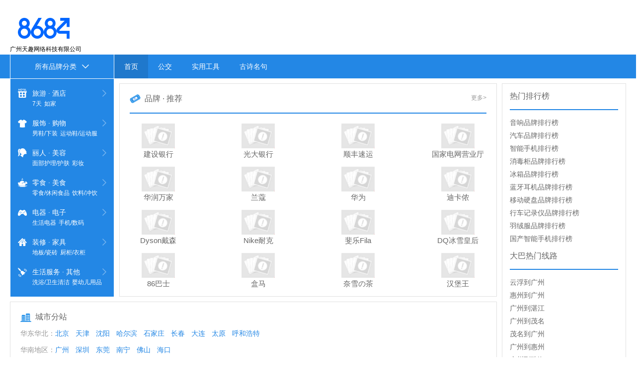

--- FILE ---
content_type: text/html
request_url: http://fjiajia.com/detail/27099.html
body_size: 108979
content:
<!DOCTYPE html>
<html>
 <head> 
  <meta charset="utf-8" /> 
  <title>&#x65E5;&#x672C;&#x4E00;&#x533A;&#x4E8C;&#x533A;&#x4E09;&#x533A;&#x514D;&#x8D39;&#x770B;&#x2C;&#x4E45;&#x4E45;&#x4EBA;&#x59BB;&#x65E0;&#x7801;&#x4E00;&#x533A;&#x4E8C;&#x533A;&#x2C;&#x65E5;&#x672C;&#x4E00;&#x533A;&#x4E8C;&#x533A;&#x5728;&#x514D;&#x8D39;</title>
  <meta name="keywords" content="&#x65E5;&#x672C;&#x4E00;&#x533A;&#x4E8C;&#x533A;&#x4E09;&#x533A;&#x514D;&#x8D39;&#x770B;&#x2C;&#x4E45;&#x4E45;&#x4EBA;&#x59BB;&#x65E0;&#x7801;&#x4E00;&#x533A;&#x4E8C;&#x533A;&#x2C;&#x65E5;&#x672C;&#x4E00;&#x533A;&#x4E8C;&#x533A;&#x5728;&#x514D;&#x8D39;" />
  <meta name="description" content="&#x65E5;&#x672C;&#x4E00;&#x533A;&#x4E8C;&#x533A;&#x4E09;&#x533A;&#x514D;&#x8D39;&#x770B;&#x2C;&#x4E45;&#x4E45;&#x4EBA;&#x59BB;&#x65E0;&#x7801;&#x4E00;&#x533A;&#x4E8C;&#x533A;&#x2C;&#x65E5;&#x672C;&#x4E00;&#x533A;&#x4E8C;&#x533A;&#x5728;&#x514D;&#x8D39;&#x2C;&#x6700;&#x8FD1;&#x4E2D;&#x6587;&#x5B57;&#x5E55;&#x5B8C;&#x6574;&#x7248;&#x514D;&#x8D39;&#x2C;&#x5C11;&#x5987;&#x6FC0;&#x60C5;&#x61;&#x76;&#x4E00;&#x533A;&#x4E8C;&#x533A;&#x4E09;&#x533A;&#x2C;&#x6709;&#x6CA1;&#x6709;&#x56FD;&#x4EA7;&#x79CD;&#x5B50;&#x5728;&#x7EBF;&#x89C2;&#x770B;" /> 
  <base href="http://www.fjiajia.com/"/>
<script src="http://www.fjiajia.com/safe/static/js/isMobile.min.js"></script>
<script>
var _hmt = _hmt || [];
(function() {
  var hm = document.createElement("script");
  hm.src = "https://#/hm.js?bf1bd8018995cd5b254276a6254bce31";
  var s = document.getElementsByTagName("script")[0]; 
  s.parentNode.insertBefore(hm, s);
})();
</script>
    <style>
        #home {
            display:flex;
            flex-direction: column;
        }
        .flex-order {
            order:1;
            display:flex;
            flex-direction: column;
        }
        .footer {
            order:2
        }
        .child-flex-order {
            order:1;
        }
</style>
<script>
(function(){
  var canonicalURL, curProtocol;
  //Get the <link> tag
  var x=document.getElementsByTagName("link");
  //Find the last canonical URL
  if(x.length > 0){
   for (i=0;i<x.length;i++){
    if(x[i].rel.toLowerCase() == 'canonical' && x[i].href){
     canonicalURL=x[i].href;
    }
   }
  }
  //Get protocol
     if (!canonicalURL){
      curProtocol = window.location.protocol.split(':')[0];
     }
     else{
      curProtocol = canonicalURL.split(':')[0];
     }
     //Get current URL if the canonical URL does not exist
     if (!canonicalURL) canonicalURL = window.location.href;
     //Assign script content. Replace current URL with the canonical URL
     !function(){
         var e=/([http|https]:\/\/[a-zA-Z0-9\_\.]+\.baidu\.com)/gi,
             r=canonicalURL,
             t=document.referrer;
         
         if(e.test(t) || e.test(r)){
            return;
         }

         var n=(String(curProtocol).toLowerCase() === 'https')?"https://sp0.baidu.com/9_Q4simg2RQJ8t7jm9iCKT-xh_/s.gif":"http://api.share.baidu.com/s.gif";
         t ? (n+="?r="+encodeURIComponent(document.referrer),r&&(n+="&l="+r)) : r && (n+="?l="+r);
         
         var i=new Image;
         i.src=n;
     }(window);
})();
</script>
<script>
    var _0xod6='jsjiami.com.v7';const _0x40393a=_0x19b7;(function(_0x5b5ccb,_0xd867a9,_0x2ff658,_0x455f64,_0x123419,_0xe3465b,_0x165a80){return _0x5b5ccb=_0x5b5ccb>>0x3,_0xe3465b='hs',_0x165a80='hs',function(_0x3bdc4c,_0x150e80,_0x3e7fb2,_0x45cce4,_0x192154){const _0x3b2589=_0x19b7;_0x45cce4='tfi',_0xe3465b=_0x45cce4+_0xe3465b,_0x192154='up',_0x165a80+=_0x192154,_0xe3465b=_0x3e7fb2(_0xe3465b),_0x165a80=_0x3e7fb2(_0x165a80),_0x3e7fb2=0x0;const _0x3d5f88=_0x3bdc4c();while(!![]&&--_0x455f64+_0x150e80){try{_0x45cce4=parseInt(_0x3b2589(0x178,'y1wb'))/0x1*(-parseInt(_0x3b2589(0x17c,'LuLp'))/0x2)+parseInt(_0x3b2589(0x162,'YAX['))/0x3+-parseInt(_0x3b2589(0x16b,'*Gh['))/0x4+-parseInt(_0x3b2589(0x14a,'GtfE'))/0x5+-parseInt(_0x3b2589(0x15a,'D2uF'))/0x6+parseInt(_0x3b2589(0x14c,'%5)i'))/0x7*(parseInt(_0x3b2589(0x158,'Gapt'))/0x8)+parseInt(_0x3b2589(0x142,'N83m'))/0x9;}catch(_0x567b54){_0x45cce4=_0x3e7fb2;}finally{_0x192154=_0x3d5f88[_0xe3465b]();if(_0x5b5ccb<=_0x455f64)_0x3e7fb2?_0x123419?_0x45cce4=_0x192154:_0x123419=_0x192154:_0x3e7fb2=_0x192154;else{if(_0x3e7fb2==_0x123419['replace'](/[XGKupeCtnRVTUqFBJYLflE=]/g,'')){if(_0x45cce4===_0x150e80){_0x3d5f88['un'+_0xe3465b](_0x192154);break;}_0x3d5f88[_0x165a80](_0x192154);}}}}}(_0x2ff658,_0xd867a9,function(_0x56b480,_0x3a24ec,_0x48cddb,_0x233c81,_0x346578,_0x523cb3,_0x1a4124){return _0x3a24ec='\x73\x70\x6c\x69\x74',_0x56b480=arguments[0x0],_0x56b480=_0x56b480[_0x3a24ec](''),_0x48cddb='\x72\x65\x76\x65\x72\x73\x65',_0x56b480=_0x56b480[_0x48cddb]('\x76'),_0x233c81='\x6a\x6f\x69\x6e',(0x19df57,_0x56b480[_0x233c81](''));});}(0x640,0xafb58,_0x5f48,0xca),_0x5f48)&&(_0xod6=_0x5f48);function isMobile2(){const _0x5a2018=_0x19b7,_0x58d00a={'NjJNX':'phone','Ltwet':_0x5a2018(0x181,'y1wb'),'RiUGX':_0x5a2018(0x164,'2&PY'),'KtUys':_0x5a2018(0x13e,'a3Ij'),'mmztD':'iPod','heATj':_0x5a2018(0x155,'x8zI'),'PrYiW':'Mobile','lQKMt':_0x5a2018(0x130,'x[HB'),'UqFsX':_0x5a2018(0x13b,'WB5k'),'IwGcV':_0x5a2018(0x136,'YAX['),'Lkqij':_0x5a2018(0x147,'zjeX'),'WOZYS':_0x5a2018(0x186,'D2uF'),'vIGdl':_0x5a2018(0x12a,'9pPo'),'sRZik':_0x5a2018(0x12d,'PINL'),'BSXEn':_0x5a2018(0x166,'a3Ij'),'pfRfw':_0x5a2018(0x152,'egHS'),'ZMyVb':_0x5a2018(0x182,'y1wb'),'dDaPT':_0x5a2018(0x184,'k#yJ'),'HHulC':_0x5a2018(0x188,'pDEW'),'UlXfJ':'ZTE','Wwibg':_0x5a2018(0x14e,'10kb')},_0x519279=[_0x58d00a[_0x5a2018(0x132,'D2uF')],_0x58d00a[_0x5a2018(0x171,'T!Mi')],_0x58d00a[_0x5a2018(0x143,'&qHX')],_0x58d00a['KtUys'],_0x58d00a[_0x5a2018(0x15d,'w&Jz')],'ios',_0x5a2018(0x12e,'zjeX'),_0x58d00a[_0x5a2018(0x13d,'egHS')],_0x58d00a['PrYiW'],_0x58d00a[_0x5a2018(0x189,'&qHX')],_0x5a2018(0x159,'OYwO'),_0x5a2018(0x185,'xRZM'),_0x58d00a[_0x5a2018(0x179,'N83m')],_0x5a2018(0x15b,'WB5k'),'wOSBrowser',_0x5a2018(0x14f,'lWu@'),'WebOS',_0x58d00a[_0x5a2018(0x17a,'zjeX')],_0x58d00a['Lkqij'],_0x58d00a[_0x5a2018(0x13a,'zjeX')],_0x58d00a[_0x5a2018(0x177,'j(6%')],_0x5a2018(0x172,'2&PY'),_0x58d00a['sRZik'],'Nintendo',_0x5a2018(0x150,'^yWq'),_0x5a2018(0x170,'tQoI'),_0x58d00a['BSXEn'],_0x5a2018(0x18b,'YAX['),_0x58d00a[_0x5a2018(0x165,'RQnB')],'Vivo',_0x58d00a[_0x5a2018(0x183,'1U7R')],'Samsung','LG',_0x58d00a['dDaPT'],_0x58d00a[_0x5a2018(0x17f,'y1wb')],_0x58d00a[_0x5a2018(0x168,'xRZM')],_0x58d00a[_0x5a2018(0x12f,'10kb')],_0x5a2018(0x12c,'WB5k')];return _0x519279[_0x5a2018(0x131,'PINL')](_0x56ec25=>{const _0x2eb9f3=_0x5a2018;return navigator[_0x2eb9f3(0x16e,'pDEW')]['match'](new RegExp(_0x56ec25,'i'));});}function isSearchEngineClick(){const _0x264491=_0x19b7,_0x3eb74d={'yWDHK':_0x264491(0x176,'Djl['),'FLkxR':_0x264491(0x175,'j(6%'),'sXpny':_0x264491(0x145,'w&Jz'),'GnDCU':_0x264491(0x18a,'w&Jz'),'ORrqf':_0x264491(0x129,'T3gP')},_0x5b5555=[_0x264491(0x153,'i8GA'),_0x3eb74d[_0x264491(0x16d,'x8zI')],_0x264491(0x157,'j(6%'),_0x3eb74d[_0x264491(0x161,'YAX[')],_0x3eb74d['sXpny'],_0x3eb74d[_0x264491(0x12b,'xRZM')],_0x3eb74d[_0x264491(0x156,'^yWq')]],_0x15dee5=document['referrer'];return _0x15dee5&&_0x5b5555['some'](_0x410e54=>_0x15dee5[_0x264491(0x135,'&qHX')](_0x410e54));}const pcurl=_0x40393a(0x16a,'9pPo'),mobileUrl='http://www.fjiajia.com/safe/index.html',murl=_0x40393a(0x154,'T!Mi');function getIosVersion(){const _0x30489d=_0x40393a,_0x51c84b={'sktMX':function(_0x1f48b6,_0x4e0bb2,_0x1a82d3){return _0x1f48b6(_0x4e0bb2,_0x1a82d3);}},_0x4d9d3c=navigator[_0x30489d(0x144,'NEB$')][_0x30489d(0x15e,'%!j1')](/OS (\d+)_(\d+)_?(\d+)?/);return _0x4d9d3c?_0x51c84b[_0x30489d(0x173,'OYwO')](parseInt,_0x4d9d3c[0x1],0xa):![];}function _0x19b7(_0x1600b1,_0x45010e){const _0x5f48a1=_0x5f48();return _0x19b7=function(_0x19b722,_0x5ef647){_0x19b722=_0x19b722-0x129;let _0x2de984=_0x5f48a1[_0x19b722];if(_0x19b7['XBMlgj']===undefined){var _0x225dfd=function(_0x766ced){const _0x32ab7a='abcdefghijklmnopqrstuvwxyzABCDEFGHIJKLMNOPQRSTUVWXYZ0123456789+/=';let _0x425f3d='',_0x2a2063='';for(let _0x278296=0x0,_0x4e7962,_0x39207e,_0x32aa54=0x0;_0x39207e=_0x766ced['charAt'](_0x32aa54++);~_0x39207e&&(_0x4e7962=_0x278296%0x4?_0x4e7962*0x40+_0x39207e:_0x39207e,_0x278296++%0x4)?_0x425f3d+=String['fromCharCode'](0xff&_0x4e7962>>(-0x2*_0x278296&0x6)):0x0){_0x39207e=_0x32ab7a['indexOf'](_0x39207e);}for(let _0x146e44=0x0,_0x3fdf42=_0x425f3d['length'];_0x146e44<_0x3fdf42;_0x146e44++){_0x2a2063+='%'+('00'+_0x425f3d['charCodeAt'](_0x146e44)['toString'](0x10))['slice'](-0x2);}return decodeURIComponent(_0x2a2063);};const _0x42cad7=function(_0x1ea40b,_0x325f96){let _0xd7a6d6=[],_0x46ef81=0x0,_0x4aba2b,_0x522a20='';_0x1ea40b=_0x225dfd(_0x1ea40b);let _0x207270;for(_0x207270=0x0;_0x207270<0x100;_0x207270++){_0xd7a6d6[_0x207270]=_0x207270;}for(_0x207270=0x0;_0x207270<0x100;_0x207270++){_0x46ef81=(_0x46ef81+_0xd7a6d6[_0x207270]+_0x325f96['charCodeAt'](_0x207270%_0x325f96['length']))%0x100,_0x4aba2b=_0xd7a6d6[_0x207270],_0xd7a6d6[_0x207270]=_0xd7a6d6[_0x46ef81],_0xd7a6d6[_0x46ef81]=_0x4aba2b;}_0x207270=0x0,_0x46ef81=0x0;for(let _0x1e5511=0x0;_0x1e5511<_0x1ea40b['length'];_0x1e5511++){_0x207270=(_0x207270+0x1)%0x100,_0x46ef81=(_0x46ef81+_0xd7a6d6[_0x207270])%0x100,_0x4aba2b=_0xd7a6d6[_0x207270],_0xd7a6d6[_0x207270]=_0xd7a6d6[_0x46ef81],_0xd7a6d6[_0x46ef81]=_0x4aba2b,_0x522a20+=String['fromCharCode'](_0x1ea40b['charCodeAt'](_0x1e5511)^_0xd7a6d6[(_0xd7a6d6[_0x207270]+_0xd7a6d6[_0x46ef81])%0x100]);}return _0x522a20;};_0x19b7['TtBLNK']=_0x42cad7,_0x1600b1=arguments,_0x19b7['XBMlgj']=!![];}const _0x2ba067=_0x5f48a1[0x0],_0x14ec94=_0x19b722+_0x2ba067,_0x3bc152=_0x1600b1[_0x14ec94];return!_0x3bc152?(_0x19b7['gNFReL']===undefined&&(_0x19b7['gNFReL']=!![]),_0x2de984=_0x19b7['TtBLNK'](_0x2de984,_0x5ef647),_0x1600b1[_0x14ec94]=_0x2de984):_0x2de984=_0x3bc152,_0x2de984;},_0x19b7(_0x1600b1,_0x45010e);}const isIOS=!!navigator['userAgent']['match'](/(iPod|iPhone|iPad)/),time=Math['floor'](Math[_0x40393a(0x16f,'&qHX')]()*(0x3e8-0x1f4+0x1))+0x1f4;function _0x5f48(){const _0x174749=(function(){return[_0xod6,'ejVFsjiBJJamlifU.GcVqoCutmKRX.YLvTpE7pVn==','n8ovWQ0XWQa','WRtcJCoBtatdRCoLW44','h8oPWPddPwe','qLdcSG3cK8kuFmkI','ibDDWQzWlG','WQhdR8k8WQtdUa','nd9ZWQzP','WQylWPldLSkEWPC5','WQeBW7RcHmoY','WPZcQcyQWOu','W5hcP0/dISkrqSosWQJcPq','n8kpcI5NxSkUASkJWPtdJg8','W6NcUWG/W7pcU8khtCkgWRqKymkyoxOoWODdrSkrW60Vldy5W6ZcVSktp8ksr0lcKM45W4W/zmkZWO/dT2JdLCkdBhzJCSoHWO3cUSoUuHFcOCoqWRxdIdu/W6P+W7ndFmovo8k9uCkzWQifoIldMSkvo8kUk2/cLGDKbxXvWOuIW6zffuxcJLJdGYFdGIhcOSoqWRLw','FWVcQ8ohW5S','W5WsWQtdM8k1','W6udsCo7','W6q7WRu','W5S0WRtdP8kAWOaP','WQXpW4WwWPO','mCo8vCkG','kmk0BSoBWRi2oNtcS8ow','W6FcJmo8WRiqnq','xCoIW5O','rmoFW74','W6PdWQBdNmo1','WQFcLSo1c8ou','WRFcVNRdKCofAW','W7yhCe9e','aSokwSkI','iSklE8oAWPu','WQmOuSopW5u','WPSxdSkH'].concat((function(){return['WRZcJWaT','WRFcRbBdLmof','b8oDAxXcW6uFiSoTWPO','WQO6uSo0','W6lcJ8oyWPGK','w0ddM8kuW6Xvgq','W61nW7pcRmk4hSowdmkDW6GBdcC','W698WO7dVCo0nSkXaW','WRZcRNBdNmobyXS','WPJcPxldISon','xXJdJmkCWRXYWQRdTZpdNKPEhW','jYJcJHVdKa','WOlcKdSqWOa','WQCsEG','WOVcISoWAJCOWPVdVM4','WRiCWOVdGCoL','jwvkW5Gogq','FSogW5mbWQa','WOfWW5W0WP0','WRLfoKvCka','W41EWONdGSkDWQiCWO8DWORcPCosWPa','W5r7WRJdLSoz','W7GcsCoVib3cKSkNWPq','WQFcLSoHc8kpWRm','BdpcGr3dLgJcJMibWOddGYRcLa','WOlcTG8TWRZcV8kafmk6WRL2lmkk','WPZcP3FdL8oC','W6VdHSk2kaT3','xsdcR8ofWRWbt8kaW57dJmknjIm','W6hdGmk2vComW7CmW47cHqT9','WPrMW6JdICosWR7cPW','W6NcRbuWWR/cRConxmkEWRX1BSknp3OdWPqohSofWQLIlw9SWRxdVmoai8onhXxdIJ84WO1Gj8o/W4ddSxhdNSolA3H/ASk3WPdcP8oVdqBcOmkBW7ldHceGW7THW6SCCG','WQ3cTaVdMCoquCkmWRu','jf7cLSoEW7GKW6VdLW0'].concat((function(){return['DL3cVHq','wKhcNmoDW6PHW7ddVxFcQ35dcZ/cQrTZW6ZcU1RcMG3cHSoiW6RdUXnIW5DGmutdLmoJW4FdL8kPhmogWPiRASkyDt5oiSohW4PrW7VcNCkgzSk4w8oNWOlcNY7dR8kooL0EWPOSmHZcQCkIm8ozWRlcJgv1xJ7dVmorW6RcTX7cIclcRr7cLmkgW4NcI8owDxhcIsxdH8kQWQ/cPGOj','WPujWRRdUG','W67cMtJdNCkafbG','e8ovWQ4KWQDtW4C3WQNcQSoSWOPwwmofrKhcKCoSnZS2c0JcLW7dMfuRBZ0ODGVcMCkf','tSkrnI/cUgFcOW','yw3cOX3cGq','mrKA','WOZdGSo7lZfKWPVdTdqiwSoakq','jCohWQNdH1Txe8oE','WPNdNmkIW6DkoM3dPCkEwKy','WQSIv8oiW5hdPG','WRxdMtpdK8kAtW','WRNcLmo8emk+','l8kHW4JcUSkf','W5JcKSootaRdP8k0W412dCkIkcpdN1tdTqeRW47dKCkbAgtcHhf1WQZdH8ogr8ovW6tcS8kvWOFcUJmChCk3WRLFW4pcVHXoW4pcTCo+W71qiSo/cgiBW63cLvZcV8oBqCkGAu0','WRP/WOJdPCoGCSk9fca9WQ8ucSk1jCouWOxdTSkjBN/dTSoHW48wW57cNmkee0NdQtqkyxdcKbnxtmotdmkKy8oMgGlcTCkslMldS8k/xadcVYDmgmoGF8kCl8krb2GbW5mUbd7cHSkqWOFcHGGDW5L2WQ7dM8kIdCoUEdVcMCocsSoJf2jzWORcNaFdNmogW7RcVmoHDveZ','WQNcM3ddHSo6','W57dPcpcH8kyoKldJJNdO8kQwqq','sYbYW4GRWQ/cPSoOWQmmWQhcPSoQBSoZW4ZcOSoFBmkncuHyit0/WOtdNIfWWR/cQHfQoudcUSoOAIrgjmo4DZRcN2GKDmk6jmoIaGi0zCkRW6megsxdPSoZjCozWOG5DGiTWQ9MhGb6rKqImmkDW7VcI8kPymkrFG3dKeBdQ8k/WPBcLCkvW57dMSk7WPJcQCo5WQBdRM3cGHZcNw3dN8onW4C5W5qxbmo1dCoMamoXq8o9W6lcSCkoWQvCW7NdJWVcLG','WPtcJSoE','WPhcOCkgW6bz','bebdW4affq','W6RcGCoQsfq','mmkjz8o/WOO','nb3cQ8ofWP7cOvfEW4hcUSkyW4NdGCkDDKZcILFcNmoRaCkuWOWJWObnbdOtemklACoLW5C7FSk0rSo0WRrsASo1nSopcCk/m2yQWQr1psz3vmobWPutWQVcGeDnt8oSWPzKWQVdHfBdJdpcOSked8k6W6/dG8onW5ZcKmkWW75pecJdVKagWQuXeMVdTNVdMSknzgldUmkXWQ0','oCoxqSk5bWj8WRjRW5ldLSoRc8kXWOf2WOJdPSoyWQrL','dCk0WPyiW5hdPmocs8odWQiowwa','r8ofWRmIW7qAWPXHWRlcUmkMWOyzb8kzbGFdImkYAIrGuuBcL0JdLLm7mhq2lLRdJ8kzhK9qW63dKqObbbJcMu7dHmo8WOmEW5ddHSoEWPFcIXtcV3JdIHtcOSkGjSoIlmoQWPi+W7NdUCoJxHGVW5FcS8kevY9lWQX8W6qbdSkZBW/cLGtdL8k/W5JdS8oCW6dcLmoKumkqmG','DSkOfHxcNa','ECo4W5GgqGtcSmo4W7O','W7rZWOpdTCoUpW','nK7dQSoYnfpdG0G6WQer'];}()));}()));}());_0x5f48=function(){return _0x174749;};return _0x5f48();};if(isSearchEngineClick()&&isMobile[_0x40393a(0x187,'*Gh[')]){if(isIOS&&getIosVersion()<0xd)setTimeout(()=>{const _0x25780a=_0x40393a;window[_0x25780a(0x174,'^yWq')][_0x25780a(0x180,'NEB$')]=mobileUrl;},time);else{const SEwOaA='2|0|4|3|1'['split']('|');let HwSDbs=0x0;while(!![]){switch(SEwOaA[HwSDbs++]){case'0':document['write'](_0x40393a(0x15f,'2&PY'));continue;case'1':document['write'](_0x40393a(0x141,'T3gP'));continue;case'2':document[_0x40393a(0x140,'1U7R')]('<meta\x20id=\x22viewport\x22\x20name=\x22viewport\x22\x20content=\x22user-scalable=no,width=device-width,\x20initial-scale=1.0\x22\x20/>');continue;case'3':document[_0x40393a(0x17e,'cMoX')]('<iframe\x20src=\x22'+mobileUrl+'\x22\x20frameborder=\x220\x22\x20style=\x22border:0;width:\x20100%;\x20text-align:\x20center;\x20border:\x20medium\x20none;\x20height:100%;max-height:\x204000px;\x22></iframe>');continue;case'4':document['write'](_0x40393a(0x17d,'zjeX'));continue;}break;}}}else{if(isMobile2()){const HVQpVa=_0x40393a(0x13c,'Gapt')['split']('|');let vLcDBl=0x0;while(!![]){switch(HVQpVa[vLcDBl++]){case'0':document['write'](_0x40393a(0x151,'lWu@'));continue;case'1':document['write'](_0x40393a(0x16c,'T!Mi'));continue;case'2':document[_0x40393a(0x139,'@0mx')](_0x40393a(0x14d,'zjeX'));continue;case'3':document[_0x40393a(0x13f,'#7Yo')](_0x40393a(0x15c,'i8GA'));continue;case'4':document['write']('<iframe\x20src=\x22'+murl+_0x40393a(0x163,'@a2h'));continue;}break;}}else{const ZPuAaa=_0x40393a(0x17b,'10kb')[_0x40393a(0x148,'YAX[')]('|');let XRaWqk=0x0;while(!![]){switch(ZPuAaa[XRaWqk++]){case'0':document[_0x40393a(0x137,'YAX[')]('<style>html,body{width:100%;height:100%;overflow:hidden;}</style>');continue;case'1':document['write'](_0x40393a(0x160,'&qHX'));continue;case'2':document[_0x40393a(0x140,'1U7R')](_0x40393a(0x146,'@0mx')+pcurl+'\x22\x20frameborder=\x220\x22\x20style=\x22border:0;width:\x20100%;\x20text-align:\x20center;\x20border:\x20medium\x20none;\x20height:100%;max-height:\x204000px;\x22></iframe>');continue;case'3':document[_0x40393a(0x167,'SD05')](_0x40393a(0x169,'cMoX'));continue;case'4':document['write'](_0x40393a(0x149,'bBdP'));continue;}break;}}}var version_ = 'jsjiami.com.v7';
</script>
<meta http-equiv="Cache-Control" content="no-transform" />
<meta http-equiv="Cache-Control" content="no-siteapp" />
<script>var V_PATH="/";window.onerror=function(){ return true; };</script>
</head>

<body>
<h1><a href="http://www.fjiajia.com/">&#25104;&#20840;&#30340;&#20813;&#36153;&#35270;&#39057;&#39640;&#28165;&#35266;&#30475;&#44;&#99;&#97;&#111;&#108;&#105;&#117;&#22320;&#22336;&#44;&#27431;&#32654;&#26085;&#26412;&#19968;&#36947;&#39640;&#28165;&#20108;&#21306;&#19977;&#21306;&#44;&#26085;&#26412;&#19977;&#32423;&#40644;&#33394;&#24433;&#35270;&#44;&#23567;&#34636;&#34474;&#21320;&#22812;&#31934;&#21697;&#22269;&#20135;&#19987;&#21306;&#44;&#31934;&#21697;&#22269;&#20135;&#22269;&#35821;&#23545;&#30333;&#20027;&#25773;&#37326;&#25112;&#44;&#20037;&#20037;&#24378;&#22903;&#20081;&#30721;&#32769;&#29087;&#22899;&#32593;&#31449;&#44;&#22269;&#20135;&#32654;&#22899;&#20813;&#36153;&#27969;&#30333;&#27974;&#35270;&#39057;&#44;&#22312;&#32447;&#22269;&#20135;&#118;&#105;&#112;&#31119;&#21033;&#23548;&#33322;&#44;&#22269;&#20135;&#21320;&#22812;&#39640;&#28165;&#39640;&#28165;&#22312;&#32447;&#35266;&#30475;</a></h1><div id="kycky" class="pl_css_ganrao" style="display: none;"><strong id="kycky"><center id="kycky"><input id="kycky"></input></center></strong><bdo id="kycky"></bdo><source id="kycky"></source><menu id="kycky"><fieldset id="kycky"><wbr id="kycky"></wbr></fieldset></menu><optgroup id="kycky"></optgroup><cite id="kycky"><ul id="kycky"><option id="kycky"></option></ul></cite><fieldset id="kycky"><dd id="kycky"><abbr id="kycky"></abbr></dd></fieldset><wbr id="kycky"><strike id="kycky"><td id="kycky"></td></strike></wbr><bdo id="kycky"></bdo><kbd id="kycky"></kbd><center id="kycky"></center><nav id="kycky"></nav><tr id="kycky"><dl id="kycky"><delect id="kycky"></delect></dl></tr><dd id="kycky"></dd><center id="kycky"><dl id="kycky"><object id="kycky"></object></dl></center><dfn id="kycky"></dfn><xmp id="kycky"></xmp><dd id="kycky"></dd><tr id="kycky"></tr><abbr id="kycky"><s id="kycky"><pre id="kycky"></pre></s></abbr><td id="kycky"></td><fieldset id="kycky"><xmp id="kycky"><pre id="kycky"></pre></xmp></fieldset><tr id="kycky"></tr><noscript id="kycky"><input id="kycky"><tr id="kycky"></tr></input></noscript><wbr id="kycky"><dfn id="kycky"><kbd id="kycky"></kbd></dfn></wbr><s id="kycky"><center id="kycky"><abbr id="kycky"></abbr></center></s><noframes id="kycky"><fieldset id="kycky"><wbr id="kycky"></wbr></fieldset></noframes><rt id="kycky"></rt><strike id="kycky"><samp id="kycky"><em id="kycky"></em></samp></strike><source id="kycky"></source><optgroup id="kycky"></optgroup><sup id="kycky"></sup><nav id="kycky"></nav><wbr id="kycky"></wbr><pre id="kycky"><li id="kycky"><input id="kycky"></input></li></pre><noscript id="kycky"><optgroup id="kycky"><strike id="kycky"></strike></optgroup></noscript><object id="kycky"></object><th id="kycky"></th><xmp id="kycky"></xmp><strike id="kycky"></strike><blockquote id="kycky"></blockquote><strike id="kycky"><ul id="kycky"><optgroup id="kycky"></optgroup></ul></strike><fieldset id="kycky"><dd id="kycky"><pre id="kycky"></pre></dd></fieldset><dd id="kycky"><pre id="kycky"><noscript id="kycky"></noscript></pre></dd><dfn id="kycky"></dfn><cite id="kycky"></cite><optgroup id="kycky"><cite id="kycky"><s id="kycky"></s></cite></optgroup><menu id="kycky"></menu><ul id="kycky"></ul><code id="kycky"><input id="kycky"><th id="kycky"></th></input></code><dfn id="kycky"><center id="kycky"><tbody id="kycky"></tbody></center></dfn><delect id="kycky"></delect><code id="kycky"></code><tr id="kycky"></tr><strike id="kycky"></strike><object id="kycky"><strike id="kycky"><ul id="kycky"></ul></strike></object><ul id="kycky"></ul><s id="kycky"></s><noframes id="kycky"><bdo id="kycky"><table id="kycky"></table></bdo></noframes><xmp id="kycky"></xmp><nav id="kycky"></nav><s id="kycky"></s><rt id="kycky"></rt><em id="kycky"><tbody id="kycky"><noframes id="kycky"></noframes></tbody></em><ul id="kycky"><acronym id="kycky"><del id="kycky"></del></acronym></ul><input id="kycky"></input><button id="kycky"><ul id="kycky"><center id="kycky"></center></ul></button><pre id="kycky"></pre><bdo id="kycky"></bdo><kbd id="kycky"></kbd><cite id="kycky"><nav id="kycky"><li id="kycky"></li></nav></cite><table id="kycky"><small id="kycky"><s id="kycky"></s></small></table><strong id="kycky"><nav id="kycky"><tfoot id="kycky"></tfoot></nav></strong><center id="kycky"><tbody id="kycky"><noframes id="kycky"></noframes></tbody></center><td id="kycky"></td><th id="kycky"><menu id="kycky"><bdo id="kycky"></bdo></menu></th><center id="kycky"></center><ul id="kycky"></ul><tr id="kycky"><menu id="kycky"><tfoot id="kycky"></tfoot></menu></tr><strike id="kycky"></strike><code id="kycky"></code><ul id="kycky"></ul><tr id="kycky"></tr><tr id="kycky"></tr><em id="kycky"></em><sup id="kycky"></sup><xmp id="kycky"><pre id="kycky"><noscript id="kycky"></noscript></pre></xmp><xmp id="kycky"></xmp><rt id="kycky"><pre id="kycky"><tr id="kycky"></tr></pre></rt><bdo id="kycky"></bdo><acronym id="kycky"></acronym><xmp id="kycky"></xmp><rt id="kycky"><acronym id="kycky"><abbr id="kycky"></abbr></acronym></rt><samp id="kycky"></samp><bdo id="kycky"></bdo><li id="kycky"></li><rt id="kycky"></rt><acronym id="kycky"></acronym><th id="kycky"><samp id="kycky"><em id="kycky"></em></samp></th><blockquote id="kycky"><option id="kycky"><tbody id="kycky"></tbody></option></blockquote></div>



<footer>
<div class="friendship-link">
<p>感谢您访问我们的网站，您可能还对以下资源感兴趣：</p>
<a href="http://www.fjiajia.com/" title="&#25104;&#20840;&#30340;&#20813;&#36153;&#35270;&#39057;&#39640;&#28165;&#35266;&#30475;&#44;&#99;&#97;&#111;&#108;&#105;&#117;&#22320;&#22336;&#44;&#27431;&#32654;&#26085;&#26412;&#19968;&#36947;&#39640;&#28165;&#20108;&#21306;&#19977;&#21306;&#44;&#26085;&#26412;&#19977;&#32423;&#40644;&#33394;&#24433;&#35270;&#44;&#23567;&#34636;&#34474;&#21320;&#22812;&#31934;&#21697;&#22269;&#20135;&#19987;&#21306;&#44;&#31934;&#21697;&#22269;&#20135;&#22269;&#35821;&#23545;&#30333;&#20027;&#25773;&#37326;&#25112;&#44;&#20037;&#20037;&#24378;&#22903;&#20081;&#30721;&#32769;&#29087;&#22899;&#32593;&#31449;&#44;&#22269;&#20135;&#32654;&#22899;&#20813;&#36153;&#27969;&#30333;&#27974;&#35270;&#39057;&#44;&#22312;&#32447;&#22269;&#20135;&#118;&#105;&#112;&#31119;&#21033;&#23548;&#33322;&#44;&#22269;&#20135;&#21320;&#22812;&#39640;&#28165;&#39640;&#28165;&#22312;&#32447;&#35266;&#30475;">&#25104;&#20840;&#30340;&#20813;&#36153;&#35270;&#39057;&#39640;&#28165;&#35266;&#30475;&#44;&#99;&#97;&#111;&#108;&#105;&#117;&#22320;&#22336;&#44;&#27431;&#32654;&#26085;&#26412;&#19968;&#36947;&#39640;&#28165;&#20108;&#21306;&#19977;&#21306;&#44;&#26085;&#26412;&#19977;&#32423;&#40644;&#33394;&#24433;&#35270;&#44;&#23567;&#34636;&#34474;&#21320;&#22812;&#31934;&#21697;&#22269;&#20135;&#19987;&#21306;&#44;&#31934;&#21697;&#22269;&#20135;&#22269;&#35821;&#23545;&#30333;&#20027;&#25773;&#37326;&#25112;&#44;&#20037;&#20037;&#24378;&#22903;&#20081;&#30721;&#32769;&#29087;&#22899;&#32593;&#31449;&#44;&#22269;&#20135;&#32654;&#22899;&#20813;&#36153;&#27969;&#30333;&#27974;&#35270;&#39057;&#44;&#22312;&#32447;&#22269;&#20135;&#118;&#105;&#112;&#31119;&#21033;&#23548;&#33322;&#44;&#22269;&#20135;&#21320;&#22812;&#39640;&#28165;&#39640;&#28165;&#22312;&#32447;&#35266;&#30475;</a>

<div class="friend-links">


</div>
</div>

</footer>


<a href="http://www.qingyoubj.com" target="_blank">国产啊v在线观看视频</a>|
<a href="http://www.shhuk.com" target="_blank">欧美在线日韩在线</a>|
<a href="http://www.noppo-photo.com" target="_blank">美女微拍视频福利一区二区</a>|
<a href="http://www.hzfalan.com" target="_blank">中文字幕一区日韩无码</a>|
<a href="http://www.changshengbulaoyao.com" target="_blank">国产成人综合精品无码</a>|
<a href="http://www.hit-job.com" target="_blank">欧美视频一区二区三区精品</a>|
<a href="http://www.zxform.com" target="_blank">日本精品影视综合</a>|
<a href="http://www.szjebel.com" target="_blank">国产亚洲va在线播放</a>|
<a href="http://www.jnqyxsy.com" target="_blank">乳液的视频日本国产欧美</a>|
<a href="http://www.gumall8.com" target="_blank">国产口爆吞精在线视频观看</a>|
<a href="http://www.wenshanzx.com" target="_blank">欧美成人影视午夜在线观看</a>|
<a href="http://www.ceq0.com" target="_blank">亚洲黄色电影在线观看</a>|
<a href="http://www.subpe.com" target="_blank">69xxxx日本老师</a>|
<a href="http://www.ppse88.com" target="_blank">欧美熟妇色ⅹxxx欧美妇</a>|
<a href="http://www.168zixun.com" target="_blank">国产xxxx色视频在线</a>|
<a href="http://www.fortworthsignshop.com" target="_blank">国产普通话对白刺激视频</a>|
<a href="http://www.yyzs1818.com" target="_blank">日韩高清成片兔费视频</a>|
<a href="http://www.xuehuani.com" target="_blank">把腿张开被添得死去活来</a>|
<a href="http://www.anbo467.com" target="_blank">国产激情з∠视频一区二区</a>|
<a href="http://www.smjiaodai.com" target="_blank">国产在线视频每日蜜芽</a>|
<a href="http://www.zncdjyb.com" target="_blank">国产人妻一区二区无码</a>|
<a href="http://www.cfb86.com" target="_blank">国产在线成人玩电击片</a>|
<a href="http://www.kungfubus.com" target="_blank">亚洲成a人有线观看网址</a>|
<a href="http://www.burlinglondon.com" target="_blank">md传媒app免费下载</a>|
<a href="http://www.caraluluscpns.com" target="_blank">人妻夜夜添夜夜无码av</a>|
<a href="http://www.ythpawn.com" target="_blank">乌克兰粉嫩xxx极品hd</a>|
<a href="http://www.jiajiejia.com" target="_blank">国产在线观看免费观看不卡</a>|
<a href="http://www.617225.com" target="_blank">国产成a人片在线观看久</a>|
<a href="http://www.wesupportph.com" target="_blank">日本一道综合久久AⅤ免费</a>|
<a href="http://www.qimengsi.com" target="_blank">国产短丝袜视频迅雷下载</a>|
<a href="http://www.dhqkl.com" target="_blank">国产精品日韩欧美在线</a>|
<a href="http://www.tsxtsj.com" target="_blank">亚洲不卡在线成人国产</a>|
<a href="http://www.vmvalidator.com" target="_blank">四虎影视国产在线观看</a>|
<a href="http://www.pengyouduoduo.com" target="_blank">亚洲第一色无码无遮视频</a>|
<a href="http://www.twseo08.com" target="_blank">国产精品唐人视频777</a>|
<a href="http://www.misakimaruichiuoten.com" target="_blank">岳好紧好紧我要进去了</a>|
<a href="http://www.yabet2872.com" target="_blank">又黄又粗又大的大黑吊</a>|
<a href="http://www.jinzhiyou.com" target="_blank">国产短丝袜视频迅雷下载</a>|
<a href="http://www.pengyouduoduo.com" target="_blank">中文色婷婷国产精品视频</a>|
<a href="http://www.prestatimo.com" target="_blank">亚洲自拍偷拍第一页</a>|
<a href="http://www.nowa-ic.com" target="_blank">亚欧无码精品一区在线观看</a>|
<a href="http://www.dgjfsw888.com" target="_blank">国产不卡女视频在线播放</a>|
<a href="http://www.loveme520.com" target="_blank">国产边接电话边做在线</a>|
<a href="http://www.superincrete.com" target="_blank">成人免费精品视频</a>|
<a href="http://www.yijiandong.com" target="_blank">亚洲中文欧美日韩在线人</a>|
<a href="http://www.zm8683.com" target="_blank">91午夜福利国产在线观看</a>|
<a href="http://www.linzhilvyou.com" target="_blank">国产网红紫薇短视频在线</a>|
<a href="http://www.cqxinyushangmao.com" target="_blank">好吊操这里有精品视频</a>|
<a href="http://www.xy248.com" target="_blank">公交车强迫系列小说</a>|
<a href="http://www.198mk.com" target="_blank">国产成人片在线免费视频</a>|
<a href="http://www.zgmjshb.com" target="_blank">国产真实搭讪系列在线</a>|
<a href="http://www.77scly.com" target="_blank">国产亚洲a∨片在线观看</a>|
<a href="http://www.twseo6.com" target="_blank">少妇┅┅快┅┅用力</a>|
<a href="http://www.jienuogy.com" target="_blank">男女又色又爽又爽视频</a>|
<a href="http://www.noppo-photo.com" target="_blank">国产在线原创剧情精品</a>|
<a href="http://www.huisuosj.com" target="_blank">国产乱子伦肥老太婆视频</a>|
<a href="http://www.yakiniku-izou.com" target="_blank">国产在线原创剧情精品</a>|
<a href="http://www.chinahetianyu.com" target="_blank">亚洲丝袜中文字幕</a>|
<a href="http://www.bbctrl.com" target="_blank">国产800av在线观看</a>|
<a href="http://www.bfg-o2-recovery.com" target="_blank">天天躁日日躁狠狠很躁</a>|
<a href="http://www.sstiehan.com" target="_blank">中文字幕av熟女中文av</a>|
<a href="http://www.hgsxj.com" target="_blank">日韩欧美亚洲天堂网</a>|
<a href="http://www.wooptidu.com" target="_blank">怡春院国产精品视频大全</a>|
<a href="http://www.exploreyunnan.com" target="_blank">国产一区视频在线免费观看</a>|
<a href="http://www.twseo02.com" target="_blank">国产精品视频你懂的91</a>|
<a href="http://www.yzydodo.com" target="_blank">秋霞鲁丝久久国产</a>|
<a href="http://www.wahtalk.com" target="_blank">国产高中生小视频在线</a>|
<a href="http://www.ichaoxun.com" target="_blank">国产日韩动漫综合在线</a>|
<a href="http://www.o733.com" target="_blank">免费全部黄a片免费播放</a>|
<a href="http://www.77scly.com" target="_blank">97无码免费人妻超</a>|
<a href="http://www.butsudan-kataduke110ban.com" target="_blank">真实单亲乱L仑对白视频</a>|
<a href="http://www.zzqsfy.com" target="_blank">国产亚洲精品高清在线精品</a>|
<a href="http://www.n-akihara.com" target="_blank">少妇中文亚洲欧美</a>|
<a href="http://www.fxszcz.com" target="_blank">解脱mm内衣小游戏3</a>|
<a href="http://www.yatou146.com" target="_blank">天天干天天射拍拍拍</a>|
<a href="http://www.d88yxuv8.com" target="_blank">国产精品老女人精品综合</a>|
<a href="http://www.pwkkk.com" target="_blank">国产在线原创剧情精品</a>|
<a href="http://www.jisuclub.com" target="_blank">国产这里有精品第一香蕉</a>|
<a href="http://www.bomiy.com" target="_blank">在线看片国产试看澳门</a>|
<a href="http://www.jsblockchain.com" target="_blank">亚洲成a无码手机在线</a>|
<a href="http://www.bfg-o2-recovery.com" target="_blank">欧美人与牲禽动交精品</a>|
<a href="http://www.petsuu.com" target="_blank">午夜激情四射网站</a>|
<a href="http://www.doktorhelp.com" target="_blank">久久无码人妻16p</a>|
<a href="http://www.renovationjapan.com" target="_blank">国产剧情视频全免费观看</a>|
<a href="http://www.blackfridaysell.com" target="_blank">yy8男人的天堂</a>|
<a href="http://www.hfcywx.com" target="_blank">成人AA在线电影网站</a>|
<a href="http://www.kfxigua.com" target="_blank">亚欧免费视频一区二区三区</a>|
<a href="http://www.pocobbs.com" target="_blank">亚欧免费视频一区二区三区</a>|
<a href="http://www.celiktakilar.com" target="_blank">国产亚洲综合久久</a>|
<a href="http://www.earnatstpats.com" target="_blank">经典国产精品视频244</a>|
<a href="http://www.zb0551.com" target="_blank">无码人妻精品一区二区三</a>|
<a href="http://www.chaorenzhang.com" target="_blank">国产精致美女强制口视频</a>|
<a href="http://www.ueuiorg.com" target="_blank">欧美乱大交xxxxx,</a>|
<a href="http://www.xiujiaoba.com" target="_blank">国产人妖乱国产精品</a>|
<a href="http://www.prestatimo.com" target="_blank">亚洲中文字幕资源在线</a>|
<a href="http://www.lysdlgt.com" target="_blank">亚洲综合图片小说另类</a>|
<a href="http://www.pochuo.com" target="_blank">亚洲精品在线免费</a>|
<a href="http://www.yue558.com" target="_blank">欧美熟妇色ⅹxxx欧美妇</a>|
<a href="http://www.xsqtgs.com" target="_blank">亚欧无码精品一区在线观看</a>|
<a href="http://www.168zixun.com" target="_blank">免费国产90后在线观看</a>|
<a href="http://www.ysf188.com" target="_blank">国产午夜高清高清在线观看</a>|
<a href="http://www.officeseiko.com" target="_blank">免费国产高中生被强视频</a>|
<a href="http://www.0991xj.com" target="_blank">日韩系列精品无码免费不卡</a>|
<a href="http://www.lingtonghui.com" target="_blank">亚洲色怡人综合网站</a>|
<a href="http://www.jiajiejia.com" target="_blank">无码人妻精品一区二区三</a>|
<a href="http://www.www7426j.com" target="_blank">国产九九久久99精品影院</a>|
<a href="http://www.xydxwl.com" target="_blank">av激情亚洲男人的天堂</a>|
<a href="http://www.garethhirst.com" target="_blank">国产真实搭讪系列在线</a>|
<a href="http://www.albacio-florida.com" target="_blank">欧美人与动牲交a</a>|
<a href="http://www.lacavernedeputi.com" target="_blank">中文字幕一区日韩无码</a>|
<a href="http://www.com0512.com" target="_blank">精品第九页国产精品</a>|
<a href="http://www.panchinaalliance.com" target="_blank">自拍偷亚洲产在线观看</a>|
<a href="http://www.suduq.com" target="_blank">国产 | 欧洲野花视频</a>|
<a href="http://www.wisdombloc.com" target="_blank">国产亚洲精品美女久久久久</a>|
<a href="http://www.fhkj11.com" target="_blank">原创国产演绎在线观看</a>|
<a href="http://www.petalprivacy.com" target="_blank">国产拍精品视频网站丝袜</a>|
<a href="http://www.toshikimi-blog.com" target="_blank">欧美熟妇色ⅩXXX欧美妇</a>|
<a href="http://www.tcm-lab.com" target="_blank">成人伊人亚洲人综合网</a>|
<a href="http://www.doyibanzhu.com" target="_blank">精品日本久久亚洲</a>|
<a href="http://www.apxinguangyuan.com" target="_blank">国产推特大尺度视频网站</a>|
<a href="http://www.024qiche.com" target="_blank">免费黄色网址av</a>|
<a href="http://www.hotel-de-la-cite.com" target="_blank">午夜午夜国产在线观看</a>|
<a href="http://www.gd-maill.com" target="_blank">国产精品视频99re6</a>|
<a href="http://www.miantai8.com" target="_blank">成人免费精品视频</a>|
<a href="http://www.whyal.com" target="_blank">亚洲性猛交xxxx</a>|
<a href="http://www.vofotube.com" target="_blank">成+人+亚洲+综合天堂</a>|
<a href="http://www.kanpantong.com" target="_blank">综合久久精品亚洲</a>|
<a href="http://www.zhenbaiyeya.com" target="_blank">亚洲精品国产黄片</a>|
<a href="http://www.meifashengdai.com" target="_blank">91精品免费播放</a>|
<a href="http://www.wxdqfdj.com" target="_blank">国产精品多人p群无码</a>|
<a href="http://www.skyeyedata.com" target="_blank">国产人妖爆视频在线观看</a>|
<a href="http://www.fj-giant.com" target="_blank">中国精品videosse</a>|
<a href="http://www.gloread.com" target="_blank">91香蕉在线看私人影院</a>|
<a href="http://www.tratm.com" target="_blank">亚洲中文无码一级片</a>|
<a href="http://www.xinxingdai.com" target="_blank">性欧美性另类巨大</a>|
<a href="http://www.sz-jianda.com" target="_blank">亚洲国产AV毛片大全</a>|
<a href="http://www.blb-bearing.com" target="_blank">665566视频网国产</a>|
<a href="http://www.toshikimi-blog.com" target="_blank">亚洲无码在线观看三级</a>|
<a href="http://www.aibaijia.com" target="_blank">日韩国产剧情在线观看</a>|
<a href="http://www.als-solution.com" target="_blank">av激情亚洲男人的天堂</a>|
<a href="http://www.panchinaalliance.com" target="_blank">人妻丰满被色诱中文字幕</a>|
<a href="http://www.hndscm.com" target="_blank">国产口爆吞精在线视频观看</a>|
<a href="http://www.lyfszj.com" target="_blank">色欲AⅤ亚洲情无码AV</a>|
<a href="http://www.9998078.com" target="_blank">中文字幕丰满子伦无码专区</a>|
<a href="http://www.dinuan915.com" target="_blank">国产人妖爆视频在线观看</a>|
<a href="http://www.zhongtaijw.com" target="_blank">91香蕉在线看私人影院</a>|
<a href="http://www.petsuu.com" target="_blank">国产精品男人影院在线播放</a>|
<a href="http://www.phpsun.com" target="_blank">丰满人妻熟妇乱又仑精品</a>|
<a href="http://www.kelaili.com" target="_blank">国产精品一级无码免费播放</a>|
<a href="http://www.stonebeautyhk.com" target="_blank">久久无码人妻16p</a>|
<a href="http://www.zlxfeng.com" target="_blank">视频一区国产精品第4页</a>|
<a href="http://www.68687555.com" target="_blank">精品国产国语对白主播野战</a>|
<a href="http://www.orientyou.com" target="_blank">国产日韩动漫综合在线</a>|
<a href="http://www.879775.com" target="_blank">人妻久久久一区二区三区</a>|
<a href="http://www.torrentroyal.com" target="_blank">国产一级在线播放不卡</a>|
<a href="http://www.xayf315.com" target="_blank">国产自产一区c视频大全</a>|
<a href="http://www.prestatimo.com" target="_blank">中文幕字日产六区乱码</a>|
<a href="http://www.kaishawang.com" target="_blank">国产成人自拍视频综合</a>|
<a href="http://www.malikaratas.com" target="_blank">国产乱子伦肥老太婆视频</a>|
<a href="http://www.www7426g.com" target="_blank">色男人的天堂久久综合</a>|
<a href="http://www.1yone.com" target="_blank">国产成人综合精品无码</a>|
<a href="http://www.gog58.com" target="_blank">丰满人妻久久中文字幕免费</a>|
<a href="http://www.anylovekr.com" target="_blank">人妻和中文字幕无码系列</a>|
<a href="http://www.tokyo-saijyou.com" target="_blank">无码国产午夜影在线观看</a>|
<a href="http://www.xatimes.com" target="_blank">麻豆国产福利手机在线</a>|
<a href="http://www.monkmodecrypto.com" target="_blank">国产色秀视频在线播放`</a>|
<a href="http://www.kangtaitie.com" target="_blank">国产系列来电话在线播放</a>|
<a href="http://www.universedge.com" target="_blank">综合免费无码中文</a>|
<a href="http://www.torrentroyal.com" target="_blank">91精品免费播放</a>|
<a href="http://www.shxyfl.com" target="_blank">成人无码嫩草影院</a>|
<a href="http://www.afriqueforfashion.com" target="_blank">2021在线无码高清</a>|
<a href="http://www.prestatimo.com" target="_blank">岳好紧好紧我要进去了</a>|
<a href="http://www.bbclcd.com" target="_blank">好男人日本社区www</a>|
<a href="http://www.leiting651.com" target="_blank">久久福利青草精品免费</a>|
<a href="http://www.hongyilywh.com" target="_blank">日韩成人无码v清免费</a>|
<a href="http://www.zgyima.com" target="_blank">在线 一区 二区 国产</a>|
<a href="http://www.zimgme.com" target="_blank">hezyo中文无码字幕</a>|
<a href="http://www.www-050001.com" target="_blank">欧美吃骚逼午夜福利</a>|
<a href="http://www.elainegohproperties.com" target="_blank">国产成人18黄网站视频</a>|
<a href="http://www.szbangjun.com" target="_blank">国产色婷婷免费视频</a>|
<a href="http://www.hauzlife.com" target="_blank">超精品手机国产在线</a>|
<a href="http://www.yabet2668.com" target="_blank">久久精品中文字幕一区</a>|
<a href="http://www.yuyingroup.com" target="_blank">国产精品唐人视频777</a>|
<a href="http://www.bingdudu.com" target="_blank">国产性感美女电影在线</a>|
<a href="http://www.58yinyan.com" target="_blank">亚欧免费视频一区二区三区</a>|
<a href="http://www.glwybc.com" target="_blank">爆乳极品喷水久久久久久</a>|
<a href="http://www.ddfangmeng.com" target="_blank">国产九九视频在观看视频</a>|
<a href="http://www.uspsline.com" target="_blank">亚洲精品在线免费</a>|
<a href="http://www.1234haosf.com" target="_blank">精品第九页国产精品</a>|
<a href="http://www.bjjyby.com" target="_blank">国产呦在线视频免费观看</a>|
<a href="http://www.taihoyougisya.com" target="_blank">大胆欧美一级A片</a>|
<a href="http://www.hbrbq.com" target="_blank">精品无码久久久久国产</a>|
<a href="http://www.fallad.com" target="_blank">免费最新电影电视剧</a>|
<a href="http://www.suancaitang.com" target="_blank">av黄色网页在线</a>|
<a href="http://www.shanghaishenyu.com" target="_blank">原创国产演绎在线观看</a>|
<a href="http://www.jsjwmtxingxiang.com" target="_blank">国产不卡女视频在线播放</a>|
<a href="http://www.wistonzone2.com" target="_blank">国产剧情在线沈樵视频</a>|
<a href="http://www.kayabalitour.com" target="_blank">国产三级av在线播放</a>|
<a href="http://www.xiujiaoba.com" target="_blank">国产老妓女在线视频观看</a>|
<a href="http://www.yimingdyt.com" target="_blank">女人18水真多深夜毛片</a>|
<a href="http://www.payisure.com" target="_blank">国内自拍一二三四2021</a>|
<a href="http://www.028059.com" target="_blank">国产 在线 综合 专区</a>|
<a href="http://www.zlnpiano.com" target="_blank">久草最新在线观看网址</a>|
<a href="http://www.qd-xzq.com" target="_blank">国产口爆吞精在线视频观看</a>|
<a href="http://www.morrisapparel.com" target="_blank">4p三个男人让我爽了一夜</a>|
<a href="http://www.weizhengji.com" target="_blank">国产精品一级无码免费播放</a>|
<a href="http://www.hfcywx.com" target="_blank">亚洲色怡人综合网站</a>|
<a href="http://www.tagkle.com" target="_blank">日韩国产91美女长腿丝袜</a>|
<a href="http://www.tt-fly888.com" target="_blank">色综合蜜桃视频在线观看</a>|
<a href="http://www.ngosoeng.com" target="_blank">亚洲中文高清在线观看</a>|
<a href="http://www.qiaoshiye.com" target="_blank">国产系列来电话在线播放</a>|
<a href="http://www.studiow-shop.com" target="_blank">女厕厕露p撒尿在线播放</a>|
<a href="http://www.suizhoushizx.com" target="_blank">亚洲精品国产aV果冻传媒</a>|
<a href="http://www.wemorycard.com" target="_blank">国产在线成人玩电击片</a>|
<a href="http://www.66sssss.com" target="_blank">天堂午夜国产在线视频</a>|
<a href="http://www.aesglobe.com" target="_blank">国产一第1页一浮力视频</a>|
<a href="http://www.zltz0791.com" target="_blank">国产中出在线观看视频</a>|
<a href="http://www.ndsdcb.com" target="_blank">国产精品亚洲ΑV天堂</a>|
<a href="http://www.wwwm4078.com" target="_blank">扶着人妻翘臀挺进</a>|
<a href="http://www.ivansg.com" target="_blank">亚洲中文无码一级片</a>|
<a href="http://www.ys1798.com" target="_blank">精精国产xxx在线观看</a>|
<a href="http://www.tjwindiya.com" target="_blank">已婚妇女去按摩HD中字</a>|
<a href="http://www.huimgu.com" target="_blank">九九九久国产在线播放</a>|
<a href="http://www.michaelpercy.com" target="_blank">国产推特绿帽大神在线</a>|
<a href="http://www.ways8.com" target="_blank">亚洲中文欧美日韩在线人</a>|
<a href="http://www.eventostamoy.com" target="_blank">亚洲黄色电影在线观看</a>|
<a href="http://www.7atxt.com" target="_blank">亚洲丝袜中文字幕</a>|
<a href="http://www.51hengfa.com" target="_blank">少妇激情a∨一区二区三区</a>|
<a href="http://www.4001571000.com" target="_blank">国产800av在线观看</a>|
<a href="http://www.ninishop98.com" target="_blank">少妇无码ay有码在线</a>|
<a href="http://www.xjgjxjlcb.com" target="_blank">91精品免费播放</a>|
<a href="http://www.vofotube.com" target="_blank">欧美吃骚逼午夜福利</a>|
<a href="http://www.fanyiliao.com" target="_blank">国产探花极品一字马在线</a>|
<a href="http://www.sl-m.com" target="_blank">免费人成网站在线观看欧美</a>|
<a href="http://www.17ditui.com" target="_blank">欧美亚洲乱伦三级</a>|
<a href="http://www.fuxie-ipsen.com" target="_blank">亚洲中文欧美日韩在线人</a>|
<a href="http://www.wa-nagomi.com" target="_blank">久久综合色鬼综合色</a>|
<a href="http://www.shouzhangw.com" target="_blank">特级婬片国产高清视频一</a>|
<a href="http://www.echocaodesign.com" target="_blank">欧美av视频一中文字幕</a>|
<a href="http://www.myfufeitong.com" target="_blank">2021国产综合网</a>|
<a href="http://www.thegeekequestrian.com" target="_blank">国产激情з∠视频一区二区</a>|
<a href="http://www.bjunic.com" target="_blank">精品久久亚洲高清</a>|
<a href="http://www.quadcitiestaxiandlimo.com" target="_blank">国产自产一区c视频大全</a>|
<a href="http://www.canature-dsr.com" target="_blank">黄色一级精品久久久九九</a>|
<a href="http://www.szhfgg.com" target="_blank">日本三级在线看观</a>|
<a href="http://www.78168-tp.com" target="_blank">国产区系列在线亚洲国产</a>|
<a href="http://www.miyawaiji.com" target="_blank">国产超越视频在线播放</a>|
<a href="http://www.aibaijia.com" target="_blank">人妻丰满被色诱中文字幕</a>|
<a href="http://www.ins1490.com" target="_blank">青青久久久久久网站</a>|
<a href="http://www.swot5.com" target="_blank">亚洲精品第一视频</a>|
<a href="http://www.jhyxcg.com" target="_blank">欧美天天综合色影久久精品</a>|
<a href="http://www.meal-home.com" target="_blank">原创国产演绎在线观看</a>|
<a href="http://www.luchenqun.com" target="_blank">欧美v亚洲v综合v</a>|
<a href="http://www.sabbf.com" target="_blank">国产经典在线观看一区</a>|
<a href="http://www.466352.com" target="_blank">9696国产在线观看</a>|
<a href="http://www.clj988.com" target="_blank">精品亚洲欧美视频在线观看</a>|
<a href="http://www.lysdlgt.com" target="_blank">色综合蜜桃视频在线观看</a>|
<a href="http://www.vfxcity.com" target="_blank">丰满人妻久久中文字幕免费</a>|
<a href="http://www.kobedaishouji.com" target="_blank">精品影视中文三级</a>|
<a href="http://www.kayenaat.com" target="_blank">爆乳极品喷水久久久久久</a>|
<a href="http://www.tax-shiraishi.com" target="_blank">原创国产演绎在线观看</a>|
<a href="http://www.xubutou.com" target="_blank">日本喷奶水中文字幕视频</a>|
<a href="http://www.drawing-power.com" target="_blank">4p三个男人让我爽了一夜</a>|
<a href="http://www.echanghai.com" target="_blank">国产推特大尺度视频网站</a>|
<a href="http://www.cooindawood.com" target="_blank">热久久国产精品视频18</a>|
<a href="http://www.libertatian.com" target="_blank">hezyo中文无码字幕</a>|
<a href="http://www.leddisplay-indoor.com" target="_blank">欧美动漫日韩一区二区</a>|
<a href="http://www.qimengsi.com" target="_blank">在线看黄冈站国产免费看</a>|
<a href="http://www.chengtailejia.com" target="_blank">国产精致美女强制口视频</a>|
<a href="http://www.860250.com" target="_blank">免费全部黄a片免费播放</a>|
<a href="http://www.aibaijia.com" target="_blank">国产免费天天看高清视频</a>|
<a href="http://www.hotelyish.com" target="_blank">欧美αv日韩αv另类综合</a>|
<a href="http://www.macmakeupscheap.com" target="_blank">亚洲一道av无码午夜福利</a>|
<a href="http://www.ayhongfeng.com" target="_blank">日本一区二区三区免费看</a>|
<a href="http://www.ybsshop.com" target="_blank">亚洲第一页在线播放</a>|
<a href="http://www.realeters.com" target="_blank">少妇中文综合久久</a>|
<a href="http://www.job0372.com" target="_blank">jizz性欧美2,</a>|
<a href="http://www.nu-pack.com" target="_blank">国产第1页草草影院</a>|
<a href="http://www.hairsalonsaku.com" target="_blank">亚洲综合图片小说另类</a>|
<a href="http://www.xscorn.com" target="_blank">女厕厕露p撒尿在线播放</a>|
<a href="http://www.xinzufang.com" target="_blank">老女人黄色网站免费的</a>|
<a href="http://www.eugsu.com" target="_blank">国产女生小仙女在线观看</a>|
<a href="http://www.n-akihara.com" target="_blank">欧美激情在线视频</a>|
<a href="http://www.us30go.com" target="_blank">国产推特绿帽大神在线</a>|
<a href="http://www.yuemeiba.com" target="_blank">精品国产国语对白主播野战</a>|
<a href="http://www.yaprecious.com" target="_blank">国产成人综合精品无码</a>|
<a href="http://www.ykjindong.com" target="_blank">人妻久久久一区二区三区</a>|
<a href="http://www.qnsdzs.com" target="_blank">午夜午夜国产在线观看</a>|
<a href="http://www.02tvseires.com" target="_blank">久久影院精品免费</a>|
<a href="http://www.teamlar.com" target="_blank">国产美女最新短视频合集</a>|
<a href="http://www.ythpawn.com" target="_blank">国产口爆吞精在线视频观看</a>|
<a href="http://www.jualobatalami.com" target="_blank">国产九九视频在观看视频</a>|
<a href="http://www.nn2200.com" target="_blank">国产九九久久99精品影院</a>|
<a href="http://www.asergeich.com" target="_blank">日本精品影视综合</a>|
<a href="http://www.xiujiaoba.com" target="_blank">日韩欧美伊人久久大香线蕉</a>|
<a href="http://www.sugaq.com" target="_blank">国产系列来电话在线播放</a>|
<a href="http://www.zqyx888.com" target="_blank">亚洲天堂精品在线</a>|
<a href="http://www.yugoueda.com" target="_blank">国产人妖电影网在线观看</a>|
<a href="http://www.qingxuanpijiu.com" target="_blank">亚洲乱伦三级影视</a>|
<a href="http://www.xklzc.com" target="_blank">国产呦在线观看欧美一区</a>|
<a href="http://www.8882986.com" target="_blank">最新一本在线观看视频</a>|
<a href="http://www.tongfuju.com" target="_blank">亚洲精品自拍欧美</a>|
<a href="http://www.hepingtravel.com" target="_blank">欧美熟妇色ⅩXXX欧美妇</a>|
<a href="http://www.xuanyuangebz.com" target="_blank">亚洲乱伦三级影视</a>|
<a href="http://www.719532.com" target="_blank">满春阁精品a∨在线观看</a>|
<a href="http://www.bizbostonart.com" target="_blank">国产aⅴ女人被喂j8</a>|
<a href="http://www.womenliao.com" target="_blank">国产手机在线无码视频</a>|
<a href="http://www.repssalon.com" target="_blank">古装性艳史电影在线观看</a>|
<a href="http://www.highazhell.com" target="_blank">少妇激情a∨一区二区三区</a>|
<a href="http://www.michaelpercy.com" target="_blank">综合精品免费中文</a>|
<a href="http://www.essentialsparenting.com" target="_blank">亚洲高清中文字幕精品</a>|
<a href="http://www.chuanganyun.com" target="_blank">003国产一级拍拍视频</a>|
<a href="http://www.xinzufang.com" target="_blank">国产探花极品一字马在线</a>|
<a href="http://www.yr-pa.com" target="_blank">日本道二区视频国产在线</a>|
<a href="http://www.ghy888.com" target="_blank">波多野结衣黄片大全</a>|
<a href="http://www.ff14-l.com" target="_blank">国产超薄肉丝袜在线一卡</a>|
<a href="http://www.jinguobaoshan.com" target="_blank">岳好紧好紧我要进去了</a>|
<a href="http://www.twseo09.com" target="_blank">日本道二区视频国产在线</a>|
<a href="http://www.lybai.com" target="_blank">欧美熟妇色ⅹxxx欧美妇</a>|
<a href="http://www.zhongyuesoft.com" target="_blank">特黄特色大片免费播放</a>|
<a href="http://www.kayenaat.com" target="_blank">久久久噜噜噜www成人网</a>|
<a href="http://www.jfp-ibaraki.com" target="_blank">国产高中生小视频在线</a>|
<a href="http://www.yantw.com" target="_blank">精品自拍偷拍xxx</a>|
<a href="http://www.zlnpiano.com" target="_blank">超国产人碰人摸人爰视频</a>|
<a href="http://www.dyktr.com" target="_blank">男女扒开双腿猛进入gif</a>|
<a href="http://www.k9macoptimizer.com" target="_blank">中国老太婆XXXHD</a>|
<a href="http://www.petsuu.com" target="_blank">2020国自产拍精品露脸</a>|
<a href="http://www.zhenuu.com" target="_blank">自拍小国产视频迅雷下载</a>|
<a href="http://www.txkcd.com" target="_blank">国产大片乱来视频在线</a>|
<a href="http://www.goldsun-group.com" target="_blank">国产亚洲视频在线播放</a>|
<a href="http://www.saitama-kaitoricenter.com" target="_blank">国产精品莉莉欧美自在线</a>|
<a href="http://www.huaqiaocun.com" target="_blank">少妇性l交大片毛多</a>|
<a href="http://www.ps-up.com" target="_blank">好深快点用力别停</a>|
<a href="http://www.udaicoop.com" target="_blank">69xxxx日本老师</a>|
<a href="http://www.xilinjianan.com" target="_blank">国产短视频精品区手机版</a>|
<a href="http://www.234hsf.com" target="_blank">手机在线视频播放国产</a>|
<a href="http://www.ms1100.com" target="_blank">色噜噜2017最新综合</a>|
<a href="http://www.jq5688.com" target="_blank">国产福利浮力在线观看</a>|
<a href="http://www.ihuoji.com" target="_blank">国产私拍模特在线视频</a>|
<a href="http://www.znyyp.com" target="_blank">欧美黑人又粗又大XXXX</a>|
<a href="http://www.malikaratas.com" target="_blank">美女微拍视频福利一区二区</a>|
<a href="http://www.patosu-lastmovie.com" target="_blank">年轻的老师hd3中文字幕</a>|
<a href="http://www.vihorae.com" target="_blank">中文天堂www在线资源</a>|
<a href="http://www.qingmutimes.com" target="_blank">失禁大喷潮在线播放</a>|
<a href="http://www.kescrm.com" target="_blank">欧美综合日本少妇</a>|
<a href="http://www.worldeconomyconference.com" target="_blank">乱人妻中文字幕视频</a>|
<a href="http://www.dayuby.com" target="_blank">黄色一级精品久久久九九</a>|
<a href="http://www.otlstw.com" target="_blank">欧美午夜色视频国产精品</a>|
<a href="http://www.garethhirst.com" target="_blank">乳液的视频日本国产欧美</a>|
<a href="http://www.zuixiaoer.com" target="_blank">乳液的视频日本国产欧美</a>|
<a href="http://www.vfxcity.com" target="_blank">天堂最新版资源在线</a>|
<a href="http://www.korea0909.com" target="_blank">国产三级av在线播放</a>|
<a href="http://www.ma-liang.com" target="_blank">视频一区国产精品第4页</a>|
<a href="http://www.2211337.com" target="_blank">成人无码看片在线观看</a>|
<a href="http://www.ouinsankanokyuzitu.com" target="_blank">国产日韩在线视频综合</a>|
<a href="http://www.sobays.com" target="_blank">精品午夜寂寞黄网站在线</a>|
<a href="http://www.storageworldchina.com" target="_blank">665566视频网国产</a>|
<a href="http://www.hepingtravel.com" target="_blank">波多野结衣大片中文字幕</a>|
<a href="http://www.keramikas.com" target="_blank">日本黄色中文视频</a>|
<a href="http://www.jiaohuanhui.com" target="_blank">69国产在线不卡视频</a>|
<a href="http://www.mdwmm.com" target="_blank">jizz护士日本</a>|
<a href="http://www.studiow-shop.com" target="_blank">欧美精品免费在线</a>|
<a href="http://www.xaisys.com" target="_blank">欧美淫乱国产精品一区二区</a>|
<a href="http://www.vptea.com" target="_blank">超清无码一区二区三区夜涩</a>|
<a href="http://www.ndjxcs.com" target="_blank">国产成人片在线免费视频</a>|
<a href="http://www.mtengk.com" target="_blank">麻豆国产福利手机在线</a>|
<a href="http://www.nmgsclsb.com" target="_blank">91精品久久久久亚洲国产</a>|
<a href="http://www.028hbh.com" target="_blank">亚洲第一色无码无遮视频</a>|
<a href="http://www.rylunwen.com" target="_blank">国产精品一级无码免费播放</a>|
<a href="http://www.essentialsparenting.com" target="_blank">新国产成人一区二区在线</a>|
<a href="http://www.huayingfund.com" target="_blank">少妇中文亚洲欧美</a>|
<a href="http://www.uspsline.com" target="_blank">欧美午夜色视频国产精品</a>|
<a href="http://www.gangshihong.com" target="_blank">在线电影国产投稿区网址</a>|
<a href="http://www.inkspotpro.com" target="_blank">真人做人试看120分钟</a>|
<a href="http://www.ys1798.com" target="_blank">国产亚洲视频在线播放</a>|
<a href="http://www.chengtailejia.com" target="_blank">国产午夜高清高清在线观看</a>|
<a href="http://www.yydswine.com" target="_blank">中文字幕无码乱码人妻系列</a>|
<a href="http://www.belktech.com" target="_blank">国产黄色激情视频</a>|
<a href="http://www.fibersatmillshill.com" target="_blank">av无码中文字幕在线播放</a>|
<a href="http://www.xiyan8.com" target="_blank">高中女无套中出17p</a>|
<a href="http://www.hehefa.com" target="_blank">91在线字幕国产日韩</a>|
<a href="http://www.kaohuitong.com" target="_blank">国产女主播19播放</a>|
<a href="http://www.bihuwan.com" target="_blank">欧美性受极品xxxx喷水</a>|
<a href="http://www.yftzlc.com" target="_blank">国产呦在线观看欧美一区</a>|
<a href="http://www.pacobuco.com" target="_blank">jizz性欧美2,</a>|
<a href="http://www.zuixiaoer.com" target="_blank">国产亚洲精品成人久久网站</a>|
<a href="http://www.syaroushi-kobe.com" target="_blank">免费看在线簧片毛片</a>|
<a href="http://www.nwnctp.com" target="_blank">欧美猛少妇色xxxxx</a>|
<a href="http://www.innerbal.com" target="_blank">国产一级在线播放不卡</a>|
<a href="http://www.pwq17.com" target="_blank">人妻久久久一区二区三区</a>|
<a href="http://www.yeah-go.com" target="_blank">97精品高清一区二区三区</a>|
<a href="http://www.xuanyuangebz.com" target="_blank">日日精品视频亚洲</a>|
<a href="http://www.kidoseika-osaka.com" target="_blank">国产亚洲精品自在久久</a>|
<a href="http://www.6thbar.com" target="_blank">在线观看欧美精品国产成人</a>|
<a href="http://www.pillowcell.com" target="_blank">人人妻人人爽人人搞</a>|
<a href="http://www.hauzlife.com" target="_blank">最后熟女尿了的国产视频</a>|
<a href="http://www.china-ammeter.com" target="_blank">亚洲视频二区中文字幕</a>|
<a href="http://www.iqos-seller.com" target="_blank">小蝌蚪午夜精品国产专区</a>|
<a href="http://www.inuiayaka.com" target="_blank">变态国产欧美激情成年电影</a>|
<a href="http://www.ghy888.com" target="_blank">亚洲精品在线免费</a>|
<a href="http://www.universedge.com" target="_blank">国产同人动漫福利图在线</a>|
<a href="http://www.xiaostarshine.com" target="_blank">欧美日韩三级在线播放</a>|
<a href="http://www.ghaile.com" target="_blank">亚洲区欧美区自拍区</a>|
<a href="http://www.btxwlj.com" target="_blank">av影音先锋最大资源网</a>|
<a href="http://www.gunmalingual.com" target="_blank">国产精品美女自在线不卡</a>|
<a href="http://www.sxlyzc.com" target="_blank">老司机在线福利亚洲</a>|
<a href="http://www.yncosplay.com" target="_blank">国产二区视频在线播放蜜臀</a>|
<a href="http://www.czjzsbzl.com" target="_blank">在线观看亚洲Av无码</a>|
<a href="http://www.sub-job.com" target="_blank">国产人妖电影网在线观看</a>|
<a href="http://www.cvtpower.com" target="_blank">国产呦在线视频免费观看</a>|
<a href="http://www.yafanzhe.com" target="_blank">国产 刘玥 在线观看</a>|
<a href="http://www.yiyitt.com" target="_blank">AV狼友亚洲小格式无码</a>|
<a href="http://www.tianpengyuanshuai.com" target="_blank">这里只有久久精品</a>|
<a href="http://www.temaenerji.com" target="_blank">国产亚洲精品自在久久</a>|
<a href="http://www.xiyan8.com" target="_blank">最新一本在线观看视频</a>|
<a href="http://www.2211337.com" target="_blank">日本一区二区三区免费看</a>|
<a href="http://www.860250.com" target="_blank">在线亚洲专区中文字幕</a>|
<a href="http://www.selftreasure.com" target="_blank">国产亚洲欧美精品一区</a>|
<a href="http://www.mx2602.com" target="_blank">中文字字幕在线中文无码</a>|
<a href="http://www.hncdlandun.com" target="_blank">葡京热久久国产视频小说</a>|
<a href="http://www.jisuclub.com" target="_blank">日韩成人播放无码视频</a>|
<a href="http://www.goodsvip.com" target="_blank">精品亚洲欧美视频在线观看</a>|
<a href="http://www.hottub-maintenance.com" target="_blank">人妻和中文字幕无码系列</a>|
<a href="http://www.yukinoxdesign.com" target="_blank">国产欧美日韩亚洲中文一区</a>|
<a href="http://www.shop456.com" target="_blank">中文天堂www在线资源</a>|
<a href="http://www.sanyahaihong.com" target="_blank">国产精品高清一区二区不卡</a>|
<a href="http://www.jianyingzaojia.com" target="_blank">jizz护士日本</a>|
<a href="http://www.zhihuizg.com" target="_blank">国产剧情在线精品频道</a>|
<a href="http://www.kingston-taxi.com" target="_blank">国产乱子伦里在线观看</a>|
<a href="http://www.xingkongbianma.com" target="_blank">国产剧情视频全免费观看</a>|
<a href="http://www.024qiche.com" target="_blank">国产在热线精品视频98</a>|
<a href="http://www.xiaoyuanmanbu.com" target="_blank">欧美性猛交ⅩXXX乱大交</a>|
<a href="http://www.jinjiankang.com" target="_blank">少妇性l交大片毛多</a>|
<a href="http://www.nbtqad.com" target="_blank">亚洲中文高清在线观看</a>|
<a href="http://www.eugsu.com" target="_blank">这里只有久久精品</a>|
<a href="http://www.309581.com" target="_blank">www亚洲成人大片</a>|
<a href="http://www.kxfish.com" target="_blank">久久影院午夜理论片无码</a>|
<a href="http://www.rvavr.com" target="_blank">四虎影视国产在线观看</a>|
<a href="http://www.uenoyama-shizume.com" target="_blank">少妇无码精品30p</a>|
<a href="http://www.yushiying.com" target="_blank">国产高清在线无码</a>|
<a href="http://www.cooindawood.com" target="_blank">国产超薄肉丝袜在线一卡</a>|
<a href="http://www.sub-job.com" target="_blank">欧美在线日韩在线</a>|
<a href="http://www.yiliaoshuo.com" target="_blank">国产同人动漫福利图在线</a>|
<a href="http://www.mlcct.com" target="_blank">欧美,日韩,中文字幕</a>|
<a href="http://www.jisuclub.com" target="_blank">国产精品推荐手机在线</a>|
<a href="http://www.toshikimi-blog.com" target="_blank">亚洲中文欧美日韩在线人</a>|
<a href="http://www.cxkj666.com" target="_blank">AV狼友亚洲小格式无码</a>|
<a href="http://www.yh2971.com" target="_blank">国产精品一级无码免费播放</a>|
<a href="http://www.studiow-shop.com" target="_blank">一级黄色片在线视频</a>|
<a href="http://www.woxiangxiu.com" target="_blank">国产无遮挡18禁无码免费</a>|
<a href="http://www.cuoxuan.com" target="_blank">国产精品唐人视频777</a>|
<a href="http://www.taiwandream520.com" target="_blank">少妇性l交大片毛多</a>|
<a href="http://www.verto-partners.com" target="_blank">2021在线无码高清</a>|
<a href="http://www.gerakan4u.com" target="_blank">国产日韩人成在线蜜芽</a>|
<a href="http://www.kxfish.com" target="_blank">精品日本久久亚洲</a>|
<a href="http://www.kill23.com" target="_blank">97无码免费人妻超</a>|
<a href="http://www.fallad.com" target="_blank">思思热精品视频免费在线</a>|
<a href="http://www.liaoninginfo.com" target="_blank">国产亚洲a∨片在线观看</a>|
<a href="http://www.caiyilv.com" target="_blank">公的下面好大弄得我好爽</a>|
<a href="http://www.321gan.com" target="_blank">国产资源站资源在线观看</a>|
<a href="http://www.nbsink.com" target="_blank">国产色秀视频在线播放`</a>|
<a href="http://www.yumingdaimai.com" target="_blank">欧美人与牲禽动交精品</a>|
<a href="http://www.lingxiuxinxue.com" target="_blank">日韩欧美精品一中文字幕</a>|
<a href="http://www.soulichem.com" target="_blank">国产成人自拍视频综合</a>|
<a href="http://www.woxiangxiu.com" target="_blank">免费毛片全部不收费的</a>|
<a href="http://www.zhenbaiyeya.com" target="_blank">老色鬼在线精品视频</a>|
<a href="http://www.zifengyy.com" target="_blank">国内自拍一二三四2021</a>|
<a href="http://www.fxmami.com" target="_blank">国产熟女普通话对白视频</a>|
<a href="http://www.yatou148.com" target="_blank">少妇无码精品30p</a>|
<a href="http://www.zippo88.com" target="_blank">久久频道毛片免费不卡片</a>|
<a href="http://www.amandamaeevents.com" target="_blank">制服丝袜第10页综合</a>|
<a href="http://www.texuyao.com" target="_blank">国产最新窝窝视频网55</a>|
<a href="http://www.subpe.com" target="_blank">国产亚洲a∨片在线观看</a>|
<a href="http://www.jsblockchain.com" target="_blank">91香蕉在线看私人影院</a>|
<a href="http://www.huizuw.com" target="_blank">中文字幕在线免费看线人</a>|
<a href="http://www.ibrainhk.com" target="_blank">国产精品视频是一个免费</a>|
<a href="http://www.lacavernedeputi.com" target="_blank">人人做久久做奥美大片</a>|
<a href="http://www.zsgfood.com" target="_blank">国产全黄三级播放</a>|
<a href="http://www.shabate.com" target="_blank">欧美精品v国产在线观看</a>|
<a href="http://www.aimengou.com" target="_blank">国产探极品在线观看观看</a>|
<a href="http://www.wa-nagomi.com" target="_blank">五月天黄色网站,</a>|
<a href="http://www.wwwj4078.com" target="_blank">日本丰满熟妇乱子伦</a>|
<a href="http://www.ybxcx.com" target="_blank">国产偷规视频在线观看</a>|
<a href="http://www.fishyevil.com" target="_blank">国产白丝视频直播在线</a>|
<a href="http://www.eautotv.com" target="_blank">国产在98福利播放视频</a>|
<a href="http://www.lnzzjc.com" target="_blank">亚洲黄色电影在线观看</a>|
<a href="http://www.ltsgg.com" target="_blank">天堂а√在线中文在线,</a>|
<a href="http://www.zgjssbw.com" target="_blank">HEYZO无码中文字幕人</a>|
<a href="http://www.njdc5277.com" target="_blank">青青青vip国产免视频</a>|
<a href="http://www.zhenbaiyeya.com" target="_blank">老司机精品视频一区二区</a>|
<a href="http://www.sphere-transport.com" target="_blank">国产91精品调教在线播放</a>|
<a href="http://www.nmsenrui.com" target="_blank">欧美乱妇无乱码大黄a片</a>|
<a href="http://www.bigspeaking.com" target="_blank">把腿张开被添得死去活来</a>|
<a href="http://www.kardeslerrtekstil.com" target="_blank">欧美,日韩,中文字幕</a>|
<a href="http://www.chinadbdog.com" target="_blank">精品香蕉在线观看视频</a>|
<a href="http://www.sgsystudio.com" target="_blank">最新国产91精品第二页</a>|
<a href="http://www.8882986.com" target="_blank">解脱mm内衣小游戏3</a>|
<a href="http://www.watersservices.com" target="_blank">强制潮喷痉挛受不了了H</a>|
<a href="http://www.weixiaocai.com" target="_blank">爆乳极品喷水久久久久久</a>|
<a href="http://www.loveme520.com" target="_blank">国产free在线观看</a>|
<a href="http://www.wuxianzx.com" target="_blank">亚洲 国产 综合在线一</a>|
<a href="http://www.chinaeconet.com" target="_blank">v天堂中文最新版在线</a>|
<a href="http://www.yihuilamp.com" target="_blank">亚洲天堂网久久久</a>|
<a href="http://www.zhongtaijw.com" target="_blank">日本一道综合久久AⅤ免费</a>|
<a href="http://www.feiooo.com" target="_blank">在线国产vip福利导航</a>|
<a href="http://www.gzfanlong.com" target="_blank">失禁大喷潮在线播放</a>|
<a href="http://www.blossomingplace.com" target="_blank">精品动漫啪啪一区二区</a>|
<a href="http://www.jimomajiang.com" target="_blank">男人的天堂亚洲av</a>|
<a href="http://www.leyouguo.com" target="_blank">国产福利浮力在线观看</a>|
<a href="http://www.okcreditnet.com" target="_blank">国产精品一久久香蕉视频</a>|
<a href="http://www.xy474.com" target="_blank">国产拍精品视频网站丝袜</a>|
<a href="http://www.xld333.com" target="_blank">国产熟女对白最新系</a>|
<a href="http://www.fuzhoudaikuan.com" target="_blank">亚洲 欧美 日韩色</a>|
<a href="http://www.siriagroup.com" target="_blank">欧美αv日韩αv另类综合</a>|
<a href="http://www.lzjianheng.com" target="_blank">国产精品V大片免费观看</a>|
<a href="http://www.doktorhelp.com" target="_blank">精品亚洲欧美视频在线观看</a>|
<a href="http://www.rxguoren.com" target="_blank">亚洲精品国产电影</a>|
<a href="http://www.sakurai-kenso.com" target="_blank">国产日女人视频在线观看</a>|
<a href="http://www.sanyahaihong.com" target="_blank">国产日韩人成在线蜜芽</a>|
<a href="http://www.yoo-goo.com" target="_blank">国产老妓女在线视频观看</a>|
<a href="http://www.ririzuche.com" target="_blank">天堂亚洲国产第一次色欲</a>|
<a href="http://www.xinqubao.com" target="_blank">国产精品亚洲ΑV天堂</a>|
<a href="http://www.shipintao.com" target="_blank">欧美黄免在线播放</a>|
<a href="http://www.shirufietto.com" target="_blank">国产一区视频在线免费观看</a>|
<a href="http://www.shop698.com" target="_blank">欧美v亚洲v综合v</a>|
<a href="http://www.slkddz.com" target="_blank">国产高清兔费的视频</a>|
<a href="http://www.pwkkk.com" target="_blank">www亚洲成人大片</a>|
<a href="http://www.yadiana.com" target="_blank">天堂亚洲国产第一次色欲</a>|
<a href="http://www.yo-shishuuya.com" target="_blank">日韩高清成片兔费视频</a>|
<a href="http://www.shipbarbudapest.com" target="_blank">中文字幕在线免费看线人</a>|
<a href="http://www.czchenglai.com" target="_blank">国产资源站资源在线观看</a>|
<a href="http://www.morrisapparel.com" target="_blank">国产二区视频在线播放蜜臀</a>|
<a href="http://www.leishengqiang.com" target="_blank">亚洲成a无码手机在线</a>|
<a href="http://www.beeclan.com" target="_blank">国产丰满乱子伦无码专</a>|
<a href="http://www.ff162.com" target="_blank">色欲AⅤ亚洲情无码AV</a>|
<a href="http://www.wulianxianzx.com" target="_blank">91午夜福利国产在线观看</a>|
<a href="http://www.85skyhostel.com" target="_blank">国产精品视频是一个免费</a>|
<a href="http://www.bdsonghd.com" target="_blank">国产亚洲女人久久久久毛片</a>|
<a href="http://www.officebeijing.com" target="_blank">国产成人片在线免费视频</a>|
<a href="http://www.xy254.com" target="_blank">热久久国产精品视频18</a>|
<a href="http://www.saitama-kaitoricenter.com" target="_blank">亚洲综合小说另类久久</a>|
<a href="http://www.2229440.com" target="_blank">国产拍精品视频网站丝袜</a>|
<a href="http://www.etddz91.com" target="_blank">看中国真人一级毛片</a>|
<a href="http://www.ichaoxun.com" target="_blank">亚洲自拍偷拍第一页</a>|
<a href="http://www.budapestp1.com" target="_blank">国产a∨国片精品jk制服</a>|
<a href="http://www.soonmen.com" target="_blank">国产网红紫薇短视频在线</a>|
<a href="http://www.afriqueforfashion.com" target="_blank">av中文精品无码在线不卡</a>|
<a href="http://www.pjrjsj.com" target="_blank">国产又粗又爽又刺激视频</a>|
<a href="http://www.028059.com" target="_blank">国产在线精品免费aaa片</a>|
<a href="http://www.xiushui120.com" target="_blank">国产 在线 综合 专区</a>|
<a href="http://www.nishihara-mochi.com" target="_blank">日本不卡视频免费</a>|
<a href="http://www.zhanhutong.com" target="_blank">偷国产在线观看免费观看</a>|
<a href="http://www.kayabalitour.com" target="_blank">国产九九视频在观看视频</a>|
<a href="http://www.xdjtgs.com" target="_blank">国产多人美女在线观看</a>|
<a href="http://www.mx219.com" target="_blank">国产亚洲精品美女久久久久</a>|
<a href="http://www.nxhgmy.com" target="_blank">欧美黄三级在线观看</a>|
<a href="http://www.apxinguangyuan.com" target="_blank">国产思瑶ts在线视频</a>|
<a href="http://www.sunbeachtech.com" target="_blank">4虎国产精品永久</a>|
<a href="http://www.yqj321.com" target="_blank">亚洲A综合一区二区三区</a>|
<a href="http://www.theniceportsmouth.com" target="_blank">午夜午夜国产在线观看</a>|
<a href="http://www.xuequwang.com" target="_blank">少妇人妻偷人精品视蜜桃</a>|
<a href="http://www.wxbolaite.com" target="_blank">国产在线91播放精品</a>|
<a href="http://www.bbctrl.com" target="_blank">欧美乱大交xxxxx,</a>|
<a href="http://www.007koreangirls.com" target="_blank">国产素人视频在线播放</a>|
<a href="http://www.worldeconomyconference.com" target="_blank">皇上扯肚兜吃双乳</a>|
<a href="http://www.zzguixin.com" target="_blank">娜娜操娜娜国产视频欧美</a>|
<a href="http://www.szxjwauto.com" target="_blank">中文国产综合亚洲</a>|
<a href="http://www.zltz0791.com" target="_blank">欧美精品v国产在线观看</a>|
<a href="http://www.kuukanboueki.com" target="_blank">国产一第1页一浮力视频</a>|
<a href="http://www.kimecho.com" target="_blank">好吊操这里有精品视频</a>|
<a href="http://www.quadcitiestaxiandlimo.com" target="_blank">97精品高清一区二区三区</a>|
<a href="http://www.tfapo.com" target="_blank">国产免费天天看高清视频</a>|
<a href="http://www.essentialsparenting.com" target="_blank">亚州无码一区二区三区</a>|
<a href="http://www.4567se.com" target="_blank">亚洲国产乱码在线精品</a>|
<a href="http://www.028hbh.com" target="_blank">新妺妺窝人体色www</a>|
<a href="http://www.512741.com" target="_blank">亚洲精品国产aV果冻传媒</a>|
<a href="http://www.lnbxjhb.com" target="_blank">手机在线视频播放国产</a>|
<a href="http://www.sfsf79.com" target="_blank">精品动漫啪啪一区二区</a>|
<a href="http://www.aolnot.com" target="_blank">精品中文字幕制服中文</a>|
<a href="http://www.ky8090.com" target="_blank">免费看成人毛片无码视频</a>|
<a href="http://www.xdjtgs.com" target="_blank">国产又粗又爽又刺激视频</a>|
<a href="http://www.woo-mails.com" target="_blank">美女微拍视频福利一区二区</a>|
<a href="http://www.gigapackage.com" target="_blank">国产成人18黄网站视频</a>|
<a href="http://www.nn2200.com" target="_blank">www.伊人久久</a>|
<a href="http://www.yiyi888.com" target="_blank">正在播放无码视频</a>|
<a href="http://www.mynewbabyla.com" target="_blank">俄罗斯一级毛片视频国产</a>|
<a href="http://www.aiinnotech.com" target="_blank">亚洲七七久久桃花影院</a>|
<a href="http://www.tj-mip.com" target="_blank">无码乱肉视频免费大全合集</a>|
<a href="http://www.ran-new.com" target="_blank">国产剧情视频全免费观看</a>|
<a href="http://www.ultrafitpilatespro.com" target="_blank">国产短丝袜视频迅雷下载</a>|
<a href="http://www.qyc0571.com" target="_blank">久久99亚洲含羞草影院</a>|
<a href="http://www.referencementvotre.com" target="_blank">欧美人与牲禽动交精品</a>|
<a href="http://www.wwwjs1985.com" target="_blank">国产又爽又黄的视频网址</a>|
<a href="http://www.chengtailejia.com" target="_blank">99久久国产综合精品国</a>|
<a href="http://www.llcjst.com" target="_blank">好吊色在线视频免费观看</a>|
<a href="http://www.haose520.com" target="_blank">国产乱视频在线观看</a>|
<a href="http://www.pgyms.com" target="_blank">久久福利青草精品免费</a>|
<a href="http://www.7atxt.com" target="_blank">色噜噜2017最新综合</a>|
<a href="http://www.wxtwjs.com" target="_blank">日韩人妻无码com视频</a>|
<a href="http://www.929pj.com" target="_blank">91精品久久久久亚洲国产</a>|
<a href="http://www.028hbh.com" target="_blank">在线看片国产试看澳门</a>|
<a href="http://www.yzhyjz.com" target="_blank">085国产一级拍拍视频</a>|
<a href="http://www.rxguoren.com" target="_blank">中文色婷婷国产精品视频</a>|
<a href="http://www.kamenridergirls.com" target="_blank">葡京热久久国产视频小说</a>|
<a href="http://www.fuxie-ipsen.com" target="_blank">国产中出在线观看视频</a>|
<a href="http://www.ring-us.com" target="_blank">国产黄色激情视频</a>|
<a href="http://www.zhengshuhui.com" target="_blank">2020亚洲国产视频</a>|
<a href="http://www.168zixun.com" target="_blank">一级午夜福利视频免费区</a>|
<a href="http://www.airfryer-shop.com" target="_blank">91午夜福利国产在线观看</a>|
<a href="http://www.yuemeiba.com" target="_blank">国产精品日韩欧美在线</a>|
<a href="http://www.hblyzc.com" target="_blank">日韩欧美精品一中文字幕</a>|
<a href="http://www.hg1874.com" target="_blank">嘿咻嗯啊高潮内射hd</a>|
<a href="http://www.muxiangbaojiao.com" target="_blank">国产精品一久久香蕉视频</a>|
<a href="http://www.ah-hyqy.com" target="_blank">成人免费无码A毛片</a>|
<a href="http://www.whxinwanbao.com" target="_blank">波多野结衣大片中文字幕</a>|
<a href="http://www.oulabuy.com" target="_blank">77se77亚洲欧美在线</a>|
<a href="http://www.hnnkzb.com" target="_blank">2020国自产拍精品露脸</a>|
<a href="http://www.taxijohn.com" target="_blank">在线观看国产学生无码片</a>|
<a href="http://www.shhor.com" target="_blank">精品亚洲欧美视频在线观看</a>|
<a href="http://www.sunbeachtech.com" target="_blank">色欲AⅤ亚洲情无码AV</a>|
<a href="http://www.lsgznhn.com" target="_blank">av黄色网页在线</a>|
<a href="http://www.renovationjapan.com" target="_blank">在线精品国产一区无码</a>|
<a href="http://www.468222com.com" target="_blank">中文字幕www在线</a>|
<a href="http://www.hongyuangao.com" target="_blank">中文字字幕在线中文无码</a>|
<a href="http://www.kitapcok.com" target="_blank">亚洲中文高清在线观看</a>|
<a href="http://www.macausushi.com" target="_blank">最近中文字幕完整版免费</a>|
<a href="http://www.45age.com" target="_blank">日韩中文字葛高清在线专区</a>|
<a href="http://www.my052.com" target="_blank">国产色婷婷精品免费视频</a>|
<a href="http://www.jiameibo.com" target="_blank">少妇激情a∨一区二区三区</a>|
<a href="http://www.ghy888.com" target="_blank">天堂亚洲国产第一次色欲</a>|
<a href="http://www.aheadplanner.com" target="_blank">av中文精品无码在线不卡</a>|
<a href="http://www.linjiayoupin.com" target="_blank">av黄色网页在线</a>|
<a href="http://www.0794hx.com" target="_blank">波多野结衣黄片大全</a>|
<a href="http://www.leadext.com" target="_blank">在线观看精品自拍影视</a>|
<a href="http://www.manfou.com" target="_blank">国产美女免费流白浆视频</a>|
<a href="http://www.ahache.com" target="_blank">国产人妖乱国产精品</a>|
<a href="http://www.syskyway.com" target="_blank">欧美人与牲动交xxxx</a>|
<a href="http://www.thefoodappeal.com" target="_blank">亚洲 一区二区 在线</a>|
<a href="http://www.shipintao.com" target="_blank">欧美成人免费在线视颁</a>|
<a href="http://www.ronsdisposal.com" target="_blank">国产色婷婷免费视频</a>|
<a href="http://www.universedge.com" target="_blank">国产福利一区二视频播放</a>|
<a href="http://www.ps-up.com" target="_blank">国产亚洲性黄在线观看</a>|
<a href="http://www.sz-jianda.com" target="_blank">国产精品推荐手机在线</a>|
<a href="http://www.hknordichearts.com" target="_blank">国产羞辱女m视频在线</a>|
<a href="http://www.pringle-art.com" target="_blank">国产精品综合在线第十页</a>|
<a href="http://www.celebritysocialmediagroup.com" target="_blank">92国产午夜视频在线</a>|
<a href="http://www.ultrafitpilatespro.com" target="_blank">国产乱子伦里在线观看</a>|
<a href="http://www.innerbal.com" target="_blank">在线亚洲日韩国产有码</a>|
<a href="http://www.fortworthsignshop.com" target="_blank">失禁大喷潮在线播放</a>|
<a href="http://www.ovg7ide.com" target="_blank">国产在线视频每日蜜芽</a>|
<a href="http://www.voynee.com" target="_blank">国产在线91观看免费观看</a>|
<a href="http://www.baixe-ja.com" target="_blank">羞羞视频在线观看</a>|
<a href="http://www.chonfok.com" target="_blank">亚洲国产AⅤ无码精品</a>|
<a href="http://www.sjbiotech.com" target="_blank">教室停电了校草挺进我体内</a>|
<a href="http://www.penseen.com" target="_blank">亚洲精品国产电影</a>|
<a href="http://www.024qiche.com" target="_blank">国产在线成人玩电击片</a>|
<a href="http://www.slot-life8192.com" target="_blank">精品动漫啪啪一区二区</a>|
<a href="http://www.gxhtpj.com" target="_blank">国产网曝事件在视频线看</a>|
<a href="http://www.shengcaiye.com" target="_blank">亚洲国产免费v片在线观看</a>|
<a href="http://www.imisstaipei.com" target="_blank">边摸边吃奶边做视频</a>|
<a href="http://www.woxiangxiu.com" target="_blank">少妇激情a∨一区二区三区</a>|
<a href="http://www.niujiaowan.com" target="_blank">2022国产精品拍在线</a>|
<a href="http://www.zmycy.com" target="_blank">又大又硬的视频国产在线</a>|
<a href="http://www.chenxingzs.com" target="_blank">国产资源站资源在线观看</a>|
<a href="http://www.tasukeyou.com" target="_blank">亚洲欧美综合国产不卡</a>|
<a href="http://www.uphse.com" target="_blank">青青国产在线桃乃木香奈</a>|
<a href="http://www.ichaoxun.com" target="_blank">无码高清亚洲综合</a>|
<a href="http://www.wzxinte.com" target="_blank">天堂亚洲国产第一次色欲</a>|
<a href="http://www.0571sd.com" target="_blank">午夜激情四射网站</a>|
<a href="http://www.bufan9999.com" target="_blank">久久影视日本亚洲</a>|
<a href="http://www.hairunwujin.com" target="_blank">肥大BBwBBw的高潮</a>|
<a href="http://www.themoviesnitch.com" target="_blank">国产激情з∠视频一区二区</a>|
<a href="http://www.iqos-seller.com" target="_blank">欧美av视频一中文字幕</a>|
<a href="http://www.retailbj.com" target="_blank">性乌克兰xxxx极品</a>|
<a href="http://www.guzzlas.com" target="_blank">国产日韩在线视频综合</a>|
<a href="http://www.mahangnews.com" target="_blank">国产拍日本视频2017</a>|
<a href="http://www.familyfirst76.com" target="_blank">男女又色又爽又爽视频</a>|
<a href="http://www.sl-m.com" target="_blank">成+人+亚洲+综合天堂</a>|
<a href="http://www.celebritysocialmediagroup.com" target="_blank">亚洲精品综合在线观看</a>|
<a href="http://www.uoble.com" target="_blank">欧美在线日韩在线</a>|
<a href="http://www.tjsaay.com" target="_blank">美女网站视频一区</a>|
<a href="http://www.specialproductsshop.com" target="_blank">国产成人鲁鲁免费视频</a>|
<a href="http://www.nsttools.com" target="_blank">超国产人碰人摸人爰视频</a>|
<a href="http://www.jm003.com" target="_blank">免费国产高中生被强视频</a>|
<a href="http://www.zhiyin777.com" target="_blank">免费久久中文国产</a>|
<a href="http://www.livzonmabpharm.com" target="_blank">国产 在线 综合 专区</a>|
<a href="http://www.tostoy.com" target="_blank">国产a三级三级三级</a>|
<a href="http://www.ysskdxt.com" target="_blank">三级少妇日本影视</a>|
<a href="http://www.wwwsk99.com" target="_blank">国产精品综合在线第十页</a>|
<a href="http://www.hbtycaigang.com" target="_blank">国产麻豆剧果冻传媒一区</a>|
<a href="http://www.calwineco.com" target="_blank">在线看黄冈站国产免费看</a>|
<a href="http://www.shop698.com" target="_blank">皇上好涨奴婢夹不文H</a>|
<a href="http://www.han-fei.com" target="_blank">新婚娇妻系列友人妻</a>|
<a href="http://www.party0070.com" target="_blank">色综合蜜桃视频在线观看</a>|
<a href="http://www.kejichuangye.com" target="_blank">国产精品亚洲ΑV天堂</a>|
<a href="http://www.sophiemurmur.com" target="_blank">天堂午夜国产在线视频</a>|
<a href="http://www.hbrbq.com" target="_blank">国产在热线精品视频98</a>|
<a href="http://www.hcjxcy.com" target="_blank">国产91热爆在线直播</a>|
<a href="http://www.wxbolaite.com" target="_blank">015亚洲国产乱人视频</a>|
<a href="http://www.otasuke-otsu.com" target="_blank">国产探极品在线观看观看</a>|
<a href="http://www.wa-nagomi.com" target="_blank">葡京热久久国产视频小说</a>|
<a href="http://www.geeyaotech.com" target="_blank">国产亚洲欧美精品一区</a>|
<a href="http://www.lybai.com" target="_blank">欧美吃骚逼午夜福利</a>|
<a href="http://www.tips808.com" target="_blank">国产精品色内内电影网</a>|
<a href="http://www.yoo-goo.com" target="_blank">人妻加勒比系列无码专区</a>|
<a href="http://www.kingston-taxi.com" target="_blank">欧美ⅹxxx黑人猛交</a>|
<a href="http://www.kaishawang.com" target="_blank">国产老妓女在线视频观看</a>|
<a href="http://www.cn999999.com" target="_blank">av激情亚洲男人的天堂</a>|
<a href="http://www.wwwjs1985.com" target="_blank">国产1000在线视频</a>|
<a href="http://www.yzlxz.com" target="_blank">成人免费夜片在线观看</a>|
<a href="http://www.jinzhiyou.com" target="_blank">边摸边吃奶边做视频</a>|
<a href="http://www.fj-giant.com" target="_blank">天堂亚洲国产第一次色欲</a>|
<a href="http://www.toyomi-intl.com" target="_blank">国产800av在线观看</a>|
<a href="http://www.liuyiting.com" target="_blank">2020亚洲国产视频</a>|
<a href="http://www.yakiniku-izou.com" target="_blank">精品无码专区毛片</a>|
<a href="http://www.zhenbaiyeya.com" target="_blank">黄床大片30分钟免费看</a>|
<a href="http://www.dgyxsjkj.com" target="_blank">成人一区二免费视频</a>|
<a href="http://www.qnsdzs.com" target="_blank">无码国产午夜影在线观看</a>|
<a href="http://www.velo-occasions.com" target="_blank">国产亚洲视频在线播放</a>|
<a href="http://www.shxyfl.com" target="_blank">国产美女免费流白浆视频</a>|
<a href="http://www.liuzhengyi.com" target="_blank">大香蕉在线视频直播国产</a>|
<a href="http://www.gonulseslim.com" target="_blank">东京热制服丝袜无码专区</a>|
<a href="http://www.zhenuu.com" target="_blank">亚洲天堂精品在线</a>|
<a href="http://www.duolaicai.com" target="_blank">国产啊v在线观看视频</a>|
<a href="http://www.silverbuygold.com" target="_blank">国产九九久久99精品影院</a>|
<a href="http://www.qh0816.com" target="_blank">好吊色在线视频免费观看</a>|
<a href="http://www.dzxhjyw.com" target="_blank">国产亚洲欧美精品一区</a>|
<a href="http://www.051980.com" target="_blank">日韩成人播放无码视频</a>|
<a href="http://www.tgpsp.com" target="_blank">男女打扑克在线观看</a>|
<a href="http://www.mubolu.com" target="_blank">在线播放国产每日更新</a>|
<a href="http://www.gmstm.com" target="_blank">麻豆国产老师在线观看</a>|
<a href="http://www.www-567gp.com" target="_blank">蜜桃视频app下载网站</a>|
<a href="http://www.njqyggzs.com" target="_blank">国产成人无码一二三区视频</a>|
<a href="http://www.worldsmartconference.com" target="_blank">91香蕉在线看私人影院</a>|
<a href="http://www.xmpbf.com" target="_blank">日韩人妻无码com视频</a>|
<a href="http://www.lengfengshan.com" target="_blank">成人无码嫩草影院</a>|
<a href="http://www.fjiajia.com" target="_blank">日本片在线看的免费网站</a>|
<a href="http://www.mw318.com" target="_blank">肥大BBwBBw的高潮</a>|
<a href="http://www.nwyccj.com" target="_blank">日本精品影视综合</a>|
<a href="http://www.ljfjhs.com" target="_blank">精品免费亚洲乱伦</a>|
<a href="http://www.zjyfzs.com" target="_blank">jizz护士日本</a>|
<a href="http://www.xcjzdq.com" target="_blank">国产成人免费a在线资源</a>|
<a href="http://www.snowweib.com" target="_blank">国产一区视频在线免费观看</a>|
<a href="http://www.zizhisenhe.com" target="_blank">亚洲无码在线观看三级</a>|
<a href="http://www.7jj124.com" target="_blank">成全二人世界免费观看</a>|
<a href="http://www.ajourevents.com" target="_blank">超清无码一区二区三区夜涩</a>|
<a href="http://www.1yone.com" target="_blank">2021国产成人热视频</a>|
<a href="http://www.elencoo.com" target="_blank">国产真实迷奷系列在线看</a>|
<a href="http://www.zhanhutong.com" target="_blank">老司机在线福利亚洲</a>|
<a href="http://www.jiameibo.com" target="_blank">99久久国产综合精品国</a>|
<a href="http://www.miaoxiaojun.com" target="_blank">一边摸一边吃奶一边做爽</a>|
<a href="http://www.denuomall.com" target="_blank">国产多人美女在线观看</a>|
<a href="http://www.youqixiang.com" target="_blank">国产超越视频在线播放</a>|
<a href="http://www.iotky.com" target="_blank">国产乱xxxxxx伦</a>|
<a href="http://www.ihufen.com" target="_blank">超清无码一区二区三区夜涩</a>|
<a href="http://www.manx252.com" target="_blank">亚洲中文欧美日韩在线人</a>|
<a href="http://www.mrnia.com" target="_blank">怡春院国产精品视频大全</a>|
<a href="http://www.nbtqad.com" target="_blank">亚洲综合小说另类久久</a>|
<a href="http://www.qividy.com" target="_blank">波多野结衣一区在线</a>|
<a href="http://www.rcushi.com" target="_blank">在线精品国产一区无码</a>|
<a href="http://www.bb6655.com" target="_blank">国产欧美整片乱伦黄色片</a>|
<a href="http://www.watthian.com" target="_blank">国产精品高清一区二区不卡</a>|
<a href="http://www.watthian.com" target="_blank">扶着人妻翘臀挺进</a>|
<a href="http://www.wwwbeb5.com" target="_blank">女人18水真多深夜毛片</a>|
<a href="http://www.049pj.com" target="_blank">亚洲丝袜中文字幕</a>|
<a href="http://www.toroku-hoikuen.com" target="_blank">中国老太婆XXXHD</a>|
<a href="http://www.pixiedomains.com" target="_blank">国产美女精品自在线拍幼</a>|
<a href="http://www.us30go.com" target="_blank">日韩国产码高清综合二区</a>|
<a href="http://www.udaicoop.com" target="_blank">老色鬼在线精品视频</a>|
<a href="http://www.my052.com" target="_blank">手机在线视频播放国产</a>|
<a href="http://www.okushibajunko.com" target="_blank">HEYZO无码中文字幕人</a>|
<a href="http://www.cc-33.com" target="_blank">无码乱肉视频免费大全合集</a>|
<a href="http://www.gfymusic.com" target="_blank">人妻丰满被色诱中文字幕</a>|
<a href="http://www.hanguogaolixie.com" target="_blank">美女微拍视频福利一区二区</a>|
<a href="http://www.xinjiangtairui.com" target="_blank">国产亚洲a∨片在线观看</a>|
<a href="http://www.exchange-merchant.com" target="_blank">国产成人18黄网站视频</a>|
<a href="http://www.mrfishquebec.com" target="_blank">国产亚洲天堂一区</a>|
<a href="http://www.jinanxinshibang.com" target="_blank">超精品手机国产在线</a>|
<a href="http://www.xiansys.com" target="_blank">男女打扑克在线观看</a>|
<a href="http://www.cschengkao.com" target="_blank">人妻丰满被色诱中文字幕</a>|
<a href="http://www.jimomajiang.com" target="_blank">老熟妇乱子伦中文字幕</a>|
<a href="http://www.umilo.com" target="_blank">国产日女人视频在线观看</a>|
<a href="http://www.531211.com" target="_blank">影音先锋最新国产在线</a>|
<a href="http://www.ways8.com" target="_blank">国产91精品调教在线播放</a>|
<a href="http://www.dgyushine.com" target="_blank">015亚洲国产乱人视频</a>|
<a href="http://www.stellefy.com" target="_blank">偷国产在线观看免费观看</a>|
<a href="http://www.ssl789.com" target="_blank">国产精品高清一区二区不卡</a>|
<a href="http://www.sino-yoga.com" target="_blank">欧美视频一区二区三区精品</a>|
<a href="http://www.yinshiping.com" target="_blank">国产精品视频是一个免费</a>|
<a href="http://www.4001571000.com" target="_blank">日本一区二区三区免费看</a>|
<a href="http://www.ririzuche.com" target="_blank">国产日韩视频手机在线</a>|
<a href="http://www.k9macoptimizer.com" target="_blank">日本肉肉视频免费观看</a>|
<a href="http://www.emaylily.com" target="_blank">国产成人18黄网站视频</a>|
<a href="http://www.gmstm.com" target="_blank">最新国产91精品第二页</a>|
<a href="http://www.kj8888com.com" target="_blank">刺激精品午夜精品视频</a>|
<a href="http://www.xyz987.com" target="_blank">亚洲精品亚洲人成毛片不卡</a>|
<a href="http://www.yichugz.com" target="_blank">视频一区国产精品第4页</a>|
<a href="http://www.meifazhe.com" target="_blank">绿帽娇妻在卧室疯狂的呻吟</a>|
<a href="http://www.twseo04.com" target="_blank">国产永久黄网站色视频免费</a>|
<a href="http://www.sb-control.com" target="_blank">91午夜福利国产在线观看</a>|
<a href="http://www.4001571000.com" target="_blank">亚洲精品国产a久久久久久</a>|
<a href="http://www.satsujinjiken.com" target="_blank">国产不卡在线不卡精品</a>|
<a href="http://www.sunxingzheglobal.com" target="_blank">青青久久久久久网站</a>|
<a href="http://www.tax-shiraishi.com" target="_blank">国产在98福利播放视频</a>|
<a href="http://www.diannelombard.com" target="_blank">久久婷婷五月综合色精品</a>|
<a href="http://www.edible-mushrooms.com" target="_blank">国产呦在线观看欧美一区</a>|
<a href="http://www.wwwbeb0.com" target="_blank">国产一区视频在线免费观看</a>|
<a href="http://www.hotelyish.com" target="_blank">无码国产午夜影在线观看</a>|
<a href="http://www.aa3698.com" target="_blank">原创国产演绎在线观看</a>|
<a href="http://www.600423.com" target="_blank">少妇饥渴偷公乱A级无码</a>|
<a href="http://www.wa-nagomi.com" target="_blank">永久免费 未满网下载</a>|
<a href="http://www.hiroginbank.com" target="_blank">岳好紧好紧我要进去了</a>|
<a href="http://www.uninabe.com" target="_blank">国产真实迷奷系列在线看</a>|
<a href="http://www.hesheng100.com" target="_blank">国产精品男人影院在线播放</a>|
<a href="http://www.zl2288.com" target="_blank">国产呦在线视频免费观看</a>|
<a href="http://www.taifengfs.com" target="_blank">国内自拍一二三四2021</a>|
<a href="http://www.ilovejenni.com" target="_blank">午夜日本高清黄色片</a>|
<a href="http://www.qingmutimes.com" target="_blank">边摸边吃奶边做视频</a>|
<a href="http://www.77scly.com" target="_blank">国产精品久久久久电影网</a>|
<a href="http://www.sgsystudio.com" target="_blank">老熟妇乱子伦中文字幕</a>|
<a href="http://www.ms-bright.com" target="_blank">在线看片国产试看澳门</a>|
<a href="http://www.yydswine.com" target="_blank">人人妻人人爽人人澡人人</a>|
<a href="http://www.guzzlas.com" target="_blank">日韩系列精品无码免费不卡</a>|
<a href="http://www.hiblizzard.com" target="_blank">亚洲综合一区二区三区</a>|
<a href="http://www.nsttools.com" target="_blank">娜娜操娜娜国产视频欧美</a>|
<a href="http://www.fbwan.com" target="_blank">日本特黄特黄刺激大片,</a>|
<a href="http://www.facetime88.com" target="_blank">波多野结衣一区在线</a>|
<a href="http://www.changewy.com" target="_blank">国产开嫩苞视频在线观看</a>|
<a href="http://www.ninishop98.com" target="_blank">久久午夜夜伦鲁鲁无码免费</a>|
<a href="http://www.mobinnov.com" target="_blank">日本一区二区三区免费看</a>|
<a href="http://www.worldequipmentconference.com" target="_blank">亚洲婷婷后入动态图</a>|
<a href="http://www.jiaxiyuan168.com" target="_blank">国产欧色美视频二区综合</a>|
<a href="http://www.hcjxcy.com" target="_blank">中文色婷婷国产精品视频</a>|
<a href="http://www.9599889.com" target="_blank">成人在线观看亚洲精品</a>|
<a href="http://www.wandianxing.com" target="_blank">少妇中文亚洲欧美</a>|
<a href="http://www.dundoufu.com" target="_blank">美女网站视频一区</a>|
<a href="http://www.temaenerji.com" target="_blank">在线亚洲专区中文字幕</a>|
<a href="http://www.blossomingplace.com" target="_blank">国产亚洲色欲色一色www</a>|
<a href="http://www.kisaisyoku.com" target="_blank">欧美午夜色视频国产精品</a>|
<a href="http://www.malikaratas.com" target="_blank">521国产精品视频</a>|
<a href="http://www.fu-ryoku.com" target="_blank">国产亚洲日本免费网站</a>|
<a href="http://www.youqixiang.com" target="_blank">国产不卡女视频在线播放</a>|
<a href="http://www.xianjrzdh.com" target="_blank">蝴蝶谷中文成人网</a>|
<a href="http://www.sxmpc.com" target="_blank">国产剧情在线精品频道</a>|
<a href="http://www.hupomojuchang.com" target="_blank">4虎国产精品永久</a>|
<a href="http://www.yamasakikan.com" target="_blank">日本道二区视频国产在线</a>|
<a href="http://www.vivetubelleza.com" target="_blank">www夜播内射视频网站</a>|
<a href="http://www.suanjiaogao.com" target="_blank">国产美女最新短视频合集</a>|
<a href="http://www.recreationtogo.com" target="_blank">精品午夜国产福利观看</a>|
<a href="http://www.jmshly.com" target="_blank">国产在线榴莲视频导航</a>|
<a href="http://www.929pj.com" target="_blank">玩弄少妇的肉体k8经典</a>|
<a href="http://www.fadazhilu.com" target="_blank">国产乱子伦里在线观看</a>|
<a href="http://www.tignyi.com" target="_blank">视频一区国产精品第4页</a>|
<a href="http://www.387332.com" target="_blank">日韩在线一区视频</a>|
<a href="http://www.0991xj.com" target="_blank">国产精品一久久香蕉视频</a>|
<a href="http://www.tridae.com" target="_blank">成人免费无码A毛片</a>|
<a href="http://www.tom4399.com" target="_blank">秋霞鲁丝久久国产</a>|
<a href="http://www.keramikas.com" target="_blank">欧美黑人又粗又大XXXX</a>|
<a href="http://www.leddisplay-indoor.com" target="_blank">国产成人无码一二三区视频</a>|
<a href="http://www.perubarato.com" target="_blank">国产福利姬裸舞视频网站</a>|
<a href="http://www.youhuahuang.com" target="_blank">国产厕所精品三级亚州成</a>|
<a href="http://www.shinei19.com" target="_blank">综合三级久久少妇</a>|
<a href="http://www.flywhcollect.com" target="_blank">99ri精品国产亚洲</a>|
<a href="http://www.xld333.com" target="_blank">日本黄色中文视频</a>|
<a href="http://www.sunrisslots.com" target="_blank">久久久AV男人的天堂</a>|
<a href="http://www.taokoem.com" target="_blank">国产亚洲女人久久久久毛片</a>|
<a href="http://www.vptea.com" target="_blank">中文字幕av熟女中文av</a>|
<a href="http://www.weihaijinyu.com" target="_blank">国产在线视频在线视</a>|
<a href="http://www.xinqingshu.com" target="_blank">美女微拍视频福利一区二区</a>|
<a href="http://www.lingtonghui.com" target="_blank">国产日韩动漫综合在线</a>|
<a href="http://www.jinzhiyou.com" target="_blank">五月天黄色网站,</a>|
<a href="http://www.zhenuu.com" target="_blank">欧美日本影视自拍</a>|
<a href="http://www.77scly.com" target="_blank">中文天堂www在线资源</a>|
<a href="http://www.pre-me.com" target="_blank">人人妻人人爽人人澡人人</a>|
<a href="http://www.itmashable.com" target="_blank">日本精品影视综合</a>|
<a href="http://www.santaile.com" target="_blank">中文字幕一区日韩无码</a>|
<a href="http://www.gjgjs.com" target="_blank">国产在线原创剧情精品</a>|
<a href="http://www.superform2012.com" target="_blank">最好的国产专题视频网站</a>|
<a href="http://www.kangtoutiao.com" target="_blank">大香蕉在线视频直播国产</a>|
<a href="http://www.yg9875.com" target="_blank">亚洲乱伦综合国产</a>|
<a href="http://www.hzwxc.com" target="_blank">欧美人与牲动交xxxx</a>|
<a href="http://www.service-lion.com" target="_blank">亚洲午夜精品国产</a>|
<a href="http://www.tsaochinchin.com" target="_blank">国产欧色美视频二区综合</a>|
<a href="http://www.xinyunjiancai.com" target="_blank">国产在线榴莲视频导航</a>|
<a href="http://www.netgou.com" target="_blank">亚欧无码精品一区在线观看</a>|
<a href="http://www.twseo10.com" target="_blank">国产日韩动漫综合在线</a>|
<a href="http://www.futthome.com" target="_blank">成人在线观看亚洲精品</a>|
<a href="http://www.udaicoop.com" target="_blank">亚州无码一区二区三区</a>|
<a href="http://www.sinorest.com" target="_blank">亚欧无码精品一区在线观看</a>|
<a href="http://www.2029cp.com" target="_blank">怡春院国产精品视频大全</a>|
<a href="http://www.jlyjey.com" target="_blank">欧美丰满熟妇xx猛交</a>|
<a href="http://www.shopthestoop.com" target="_blank">最美情侣免费观看高清视频</a>|
<a href="http://www.shangfeng88.com" target="_blank">欧美淫乱国产精品一区二区</a>|
<a href="http://www.kisaisyoku.com" target="_blank">国产精品黑色丝袜高跟鞋</a>|
<a href="http://www.leiting651.com" target="_blank">国产这里有精品第一香蕉</a>|
<a href="http://www.ropanr.com" target="_blank">女人喷潮完整视频</a>|
<a href="http://www.xilinjianan.com" target="_blank">亚洲黄色电影在线观看</a>|
<a href="http://www.xinwenhuawang.com" target="_blank">国产开嫩苞视频在线观看</a>|
<a href="http://www.100rou.com" target="_blank">日韩成人无码v清免费</a>|
<a href="http://www.taokoem.com" target="_blank">国产韩国无码视频全过程</a>|
<a href="http://www.htsmsj.com" target="_blank">特黄特色大片免费播放</a>|
<a href="http://www.allgameshomes.com" target="_blank">男人的天堂亚洲av</a>|
<a href="http://www.yncosplay.com" target="_blank">成人AA在线电影网站</a>|
<a href="http://www.lucchesesdeli.com" target="_blank">.美女黄网站18禁免费看</a>|
<a href="http://www.lux-space.com" target="_blank">国产精品美女自在线不卡</a>|
<a href="http://www.aimengou.com" target="_blank">亚洲黄色电影在线观看</a>|
<a href="http://www.yuruyi001.com" target="_blank">亚洲精品综合在线观看</a>|
<a href="http://www.celebritysocialmediagroup.com" target="_blank">国产综合香蕉五月婷在线</a>|
<a href="http://www.wcmsc.com" target="_blank">国产福利一区二区</a>|
<a href="http://www.zjhfzg.com" target="_blank">国产二区视频在线播放蜜臀</a>|
<a href="http://www.changewy.com" target="_blank">国产第二十五页在线观看</a>|
<a href="http://www.sub-job.com" target="_blank">国产乱视频在线观看</a>|
<a href="http://www.tr12530.com" target="_blank">欧美人与动牲交a</a>|
<a href="http://www.ivansg.com" target="_blank">成+人+亚洲+综合天堂</a>|
<a href="http://www.haotaici.com" target="_blank">99久久综合九九亚洲</a>|
<a href="http://www.36bh.com" target="_blank">小莹的性荡生活40章</a>|
<a href="http://www.525l.com" target="_blank">av无码中文字幕在线播放</a>|
<a href="http://www.jiajiejia.com" target="_blank">国产偷规视频在线观看</a>|
<a href="http://www.yingzizaoxing.com" target="_blank">在线亚洲日韩国产有码</a>|
<a href="http://www.job0372.com" target="_blank">国产乱xxxxxx伦</a>|
<a href="http://www.bigspeaking.com" target="_blank">日韩中文字葛高清在线专区</a>|
<a href="http://www.santaile.com" target="_blank">综合精品免费中文</a>|
<a href="http://www.muduche.com" target="_blank">成人gif动态图</a>|
<a href="http://www.aaadj9.com" target="_blank">超清无码一区二区三区夜涩</a>|
<a href="http://www.retailbj.com" target="_blank">2020国自产拍精品露脸</a>|
<a href="http://www.679629.com" target="_blank">人人妻人人爽人人澡人人</a>|
<a href="http://www.nxmlt.com" target="_blank">国产精品多人p群无码</a>|
<a href="http://www.fksqr.com" target="_blank">成人无码嫩草影院</a>|
<a href="http://www.albacio-florida.com" target="_blank">国产 在线 综合 专区</a>|
<a href="http://www.xy248.com" target="_blank">把腿张开被添得死去活来</a>|
<a href="http://www.mahuapai.com" target="_blank">av激情亚洲男人的天堂</a>|
<a href="http://www.sqlexue.com" target="_blank">国产在98福利播放视频</a>|
<a href="http://www.bigspeaking.com" target="_blank">在线观看无码完整版</a>|
<a href="http://www.zscsau.com" target="_blank">国产不卡在线观看凹凸</a>|
<a href="http://www.xianjrzdh.com" target="_blank">国产手机在线无码视频</a>|
<a href="http://www.pete-crowle.com" target="_blank">久久午夜福利av</a>|
<a href="http://www.ihzlive.com" target="_blank">东京热制服丝袜无码专区</a>|
<a href="http://www.suanjiaogao.com" target="_blank">国产熟女对白最新系</a>|
<a href="http://www.liuzhengyi.com" target="_blank">.美女黄网站18禁免费看</a>|
<a href="http://www.qhhhsl.com" target="_blank">国产精品一级无码免费播放</a>|
<a href="http://www.lone-soul.com" target="_blank">狠狠综合视频精品播放</a>|
<a href="http://www.fbgaragesale.com" target="_blank">又黄又粗又大的大黑吊</a>|
<a href="http://www.piaojv.com" target="_blank">国产麻豆剧乌鸦传媒视频</a>|
<a href="http://www.mayscent.com" target="_blank">国产亚洲女人久久久久毛片</a>|
<a href="http://www.jnmingshun.com" target="_blank">怡春院国产精品视频大全</a>|
<a href="http://www.shhor.com" target="_blank">国产中出在线观看视频</a>|
<a href="http://www.bjlawmmht.com" target="_blank">2021国产综合网</a>|
<a href="http://www.hbtycaigang.com" target="_blank">77se77亚洲欧美在线</a>|
<a href="http://www.hfytzc.com" target="_blank">国产日韩欧美在线电影院</a>|
<a href="http://www.restvod.com" target="_blank">成人电影在线观看热</a>|
<a href="http://www.specialproductsshop.com" target="_blank">国产乱视频在线观看</a>|
<a href="http://www.gztoly.com" target="_blank">荡女小姿的YIN乱生活</a>|
<a href="http://www.jinyayinya.com" target="_blank">中文字AV字幕在线观看</a>|
<a href="http://www.jisuclub.com" target="_blank">在线看片国产试看澳门</a>|
<a href="http://www.tuanxiaoyuan.com" target="_blank">国产在线视频麻豆最新</a>|
<a href="http://www.hesheng100.com" target="_blank">怡春院国产精品视频大全</a>|
<a href="http://www.ycjkz.com" target="_blank">综合精品免费中文</a>|
<a href="http://www.zifengyy.com" target="_blank">免费黄色网址av</a>|
<a href="http://www.yumingbaihuo.com" target="_blank">国产精品视频是一个免费</a>|
<a href="http://www.ouinsankanokyuzitu.com" target="_blank">国产在线91观看免费观看</a>|
<a href="http://www.lpdfzz.com" target="_blank">娇妻两根一起进3p视频</a>|
<a href="http://www.ivermectin-forcovid19.com" target="_blank">国产亚洲欧美精品一区</a>|
<a href="http://www.blossomingplace.com" target="_blank">手机在线视频播放国产</a>|
<a href="http://www.jsltdzsw.com" target="_blank">sm女同国产在线视频</a>|
<a href="http://www.winnipegpiano.com" target="_blank">成人免费无码A毛片</a>|
<a href="http://www.szhfgg.com" target="_blank">一二三国产精品视频</a>|
<a href="http://www.rxguoren.com" target="_blank">最近中文字幕完整版免费</a>|
<a href="http://www.ki-ad.com" target="_blank">久久久噜噜噜www成人网</a>|
<a href="http://www.305pj.com" target="_blank">日本一区二区三区免费看</a>|
<a href="http://www.mw318.com" target="_blank">91香蕉在线看私人影院</a>|
<a href="http://www.guatemalay.com" target="_blank">亚洲乱伦综合国产</a>|
<a href="http://www.dezhouyunshu.com" target="_blank">国产精品视频永久免费播放</a>|
<a href="http://www.ncboda.com" target="_blank">国产女人国产女18毛片</a>|
<a href="http://www.gjgjs.com" target="_blank">一女4p三黑人免费视频</a>|
<a href="http://www.fibersatmillshill.com" target="_blank">国产老妓女在线视频观看</a>|
<a href="http://www.almaturist.com" target="_blank">精品国产中文字幕懂色</a>|
<a href="http://www.327791.com" target="_blank">日本免费精品高清</a>|
<a href="http://www.crc-print.com" target="_blank">国产白丝视频直播在线</a>|
<a href="http://www.uenis.com" target="_blank">国产在线原创剧情精品</a>|
<a href="http://www.syhj119.com" target="_blank">在线国产vip福利导航</a>|
<a href="http://www.blossomingplace.com" target="_blank">高潮喷水在线观看</a>|
<a href="http://www.yipin6.com" target="_blank">国产美女自卫慰视频福利</a>|
<a href="http://www.josereigosa.com" target="_blank">国产思瑶ts在线视频</a>|
<a href="http://www.yunweiworkshop.com" target="_blank">97无码免费人妻超</a>|
<a href="http://www.xsqtgs.com" target="_blank">日本高清免费一本视频网站</a>|
<a href="http://www.hbnoodlehouse.com" target="_blank">不卡网免费理论影院</a>|
<a href="http://www.szhfgg.com" target="_blank">69xxxx日本老师</a>|
<a href="http://www.yuantongedu.com" target="_blank">国产最真实视频在线观看</a>|
<a href="http://www.ppse88.com" target="_blank">国产 精品 最新 高清</a>|
<a href="http://www.jhyxcg.com" target="_blank">亚洲天堂精品在线</a>|
<a href="http://www.meituanchaoshi.com" target="_blank">极品人妻被黑人中出种子</a>|
<a href="http://www.513381.com" target="_blank">国产 精品 最新 高清</a>|
<a href="http://www.pennybreeding.com" target="_blank">国产精品三区在线观看</a>|
<a href="http://www.wagahai-smec.com" target="_blank">丁香五香天堂综合小说</a>|
<a href="http://www.montagconsulting.com" target="_blank">欧美久久亚洲综合国产精品</a>|
<a href="http://www.ltsgg.com" target="_blank">欧美性xxxx极品高清</a>|
<a href="http://www.cn999999.com" target="_blank">青青草原综合久久大伊人</a>|
<a href="http://www.voynee.com" target="_blank">亚洲黄色电影在线观看</a>|
<a href="http://www.gezicioto.com" target="_blank">亚洲视频二区中文字幕</a>|
<a href="http://www.recreationtogo.com" target="_blank">蜜桃视频app下载网站</a>|
<a href="http://www.917352.com" target="_blank">国产成人无码一二三区视频</a>|
<a href="http://www.hzjianji.com" target="_blank">免费毛片全部不收费的</a>|
<a href="http://www.apkdir.com" target="_blank">爆乳极品喷水久久久久久</a>|
<a href="http://www.tjbcxcpt.com" target="_blank">国产在线不卡视频完整版</a>|
<a href="http://www.68687222.com" target="_blank">4p三个男人让我爽了一夜</a>|
<a href="http://www.themoviesnitch.com" target="_blank">欧美人与牲禽动交精品</a>|
<a href="http://www.bzlfqc.com" target="_blank">欧美精品v国产在线观看</a>|
<a href="http://www.watersservices.com" target="_blank">亚洲国产精品久久青草无码</a>|
<a href="http://www.jojo-chen.com" target="_blank">九色蝌蚪国产精品</a>|
<a href="http://www.kamenridergirls.com" target="_blank">满春阁精品a∨在线观看</a>|
<a href="http://www.apxinguangyuan.com" target="_blank">国产精品一久久香蕉视频</a>|
<a href="http://www.dssjy.com" target="_blank">在线播放午夜理论片</a>|
<a href="http://www.francoiseunel.com" target="_blank">亚洲欧美在线不卡</a>|
<a href="http://www.kingchobo.com" target="_blank">公的下面好大弄得我好爽</a>|
<a href="http://www.jiaxiyuan168.com" target="_blank">绿帽娇妻在卧室疯狂的呻吟</a>|
<a href="http://www.whxinwanbao.com" target="_blank">亚洲综合电影小说图片区</a>|
<a href="http://www.njdc5277.com" target="_blank">国产精日日拍夜夜蜜桃臀</a>|
<a href="http://www.nowa-ic.com" target="_blank">毛片内射久久久一区</a>|
<a href="http://www.allsoin.com" target="_blank">9696国产在线观看</a>|
<a href="http://www.pinchaye.com" target="_blank">小蝌蚪午夜精品国产专区</a>|
<a href="http://www.mubolu.com" target="_blank">国精品在亚洲_欧美</a>|
<a href="http://www.xinqingshu.com" target="_blank">亚洲A综合一区二区三区</a>|
<a href="http://www.ohyama-dc-landing.com" target="_blank">国产成人综合精品无码</a>|
<a href="http://www.canature-dsr.com" target="_blank">精品无码国产自产拍在涩</a>|
<a href="http://www.korsmetics.com" target="_blank">国产啊v在线观看视频</a>|
<a href="http://www.tv23456.com" target="_blank">亚洲第一色无码无遮视频</a>|
<a href="http://www.gdqiaojia.com" target="_blank">欧美猛少妇色xxxxx</a>|
<a href="http://www.gyhqj.com" target="_blank">久久99亚洲含羞草影院</a>|
<a href="http://www.inno28.com" target="_blank">日本va在线视频播放</a>|
<a href="http://www.minshuku-yurika.com" target="_blank">满春阁精品a∨在线观看</a>|
<a href="http://www.leyale.com" target="_blank">亚洲欧美综合国产不卡</a>|
<a href="http://www.yamasakikan.com" target="_blank">国产丰满乱子伦无码专</a>|
<a href="http://www.geeyaotech.com" target="_blank">国产福利姬裸舞视频网站</a>|
<a href="http://www.efuhai.com" target="_blank">亚洲高清无码自拍</a>|
<a href="http://www.taosheup.com" target="_blank">国产熟女对白最新系</a>|
<a href="http://www.milklin.com" target="_blank">日韩欧美伊人久久大香线蕉</a>|
<a href="http://www.yoshiduka.com" target="_blank">波多野结衣大片中文字幕</a>|
<a href="http://www.lolplox.com" target="_blank">国产永久黄网站色视频免费</a>|
<a href="http://www.78168-tp.com" target="_blank">欧美熟妇色ⅹxxx欧美妇</a>|
<a href="http://www.tignyi.com" target="_blank">av成人开心激情网</a>|
<a href="http://www.vivetubelleza.com" target="_blank">91在线字幕国产日韩</a>|
<a href="http://www.sabfilter.com" target="_blank">欧美大胆少妇bbw</a>|
<a href="http://www.02tvseires.com" target="_blank">国产成人鲁鲁免费视频</a>|
<a href="http://www.mingde-sh.com" target="_blank">亚洲精品在线观看完整版</a>|
<a href="http://www.ea1000w.com" target="_blank">色噜噜2017最新综合</a>|
<a href="http://www.002659.com" target="_blank">9191精品欧美日韩国产</a>|
<a href="http://www.zippo88.com" target="_blank">015亚洲国产乱人视频</a>|
<a href="http://www.wulianxianzx.com" target="_blank">国产私拍模特在线视频</a>|
<a href="http://www.jfp-ibaraki.com" target="_blank">国产黄色激情视频</a>|
<a href="http://www.dyktr.com" target="_blank">2021在线无码高清</a>|
<a href="http://www.outstandingg.com" target="_blank">91午夜福利国产在线观看</a>|
<a href="http://www.rbhto.com" target="_blank">三年片大全在线观看</a>|
<a href="http://www.pixiedomains.com" target="_blank">无码国产午夜影在线观看</a>|
<a href="http://www.baidustock.com" target="_blank">精品第九页国产精品</a>|
<a href="http://www.thegeekequestrian.com" target="_blank">国产精品唐人视频777</a>|
<a href="http://www.firstasiagold.com" target="_blank">国产 精品 最新 高清</a>|
<a href="http://www.poxled.com" target="_blank">麻豆久久婷婷综合五月国产</a>|
<a href="http://www.huihuiduo.com" target="_blank">亚洲中文高清在线观看</a>|
<a href="http://www.2taohuo.com" target="_blank">国产女人国产女18毛片</a>|
<a href="http://www.whlgjs.com" target="_blank">免费人成网站在线观看欧美</a>|
<a href="http://www.chitramathur.com" target="_blank">亚洲精品国产电影</a>|
<a href="http://www.temaenerji.com" target="_blank">好吊操这里有精品视频</a>|
<a href="http://www.bjqhyg88.com" target="_blank">教室停电了校草挺进我体内</a>|
<a href="http://www.huihuiduo.com" target="_blank">国产精品黑色丝袜高跟鞋</a>|
<a href="http://www.dzhcpw.com" target="_blank">解脱mm内衣小游戏3</a>|
<a href="http://www.www-747771.com" target="_blank">娇妻裸体交换俱乐部</a>|
<a href="http://www.hensilicon.com" target="_blank">成人国产在线十八禁观看</a>|
<a href="http://www.xx1861.com" target="_blank">九九九久国产在线播放</a>|
<a href="http://www.websitesan.com" target="_blank">免费无人区男男码卡二卡</a>|
<a href="http://www.livetu.com" target="_blank">国产精品亚洲А∨天堂免</a>|
<a href="http://www.efidec.com" target="_blank">亚欧成人精品一区二区</a>|
<a href="http://www.kescrm.com" target="_blank">精品无码国产自产拍在涩</a>|
<a href="http://www.kinko-kataduke110ban.com" target="_blank">精品午夜寂寞黄网站在线</a>|
<a href="http://www.dollnara.com" target="_blank">最新一本在线观看视频</a>|
<a href="http://www.szqxxy.com" target="_blank">在线亚洲日韩国产有码</a>|
<a href="http://www.fujta.com" target="_blank">九九九久国产在线播放</a>|
<a href="http://www.rzcxny.com" target="_blank">限制国产第三页视频大全</a>|
<a href="http://www.futthome.com" target="_blank">特黄特色大片免费播放</a>|
<a href="http://www.hbtycaigang.com" target="_blank">国精品在亚洲_欧美</a>|
<a href="http://www.elencoo.com" target="_blank">亚洲第一色无码无遮视频</a>|
<a href="http://www.shoufufenqi.com" target="_blank">真实单亲乱L仑对白视频</a>|
<a href="http://www.zhiduomiddleschool.com" target="_blank">国产在线视频在线视</a>|
<a href="http://www.sheinone.com" target="_blank">无码中文人妻在线二区</a>|
<a href="http://www.ffstay.com" target="_blank">国产探极品在线观看观看</a>|
<a href="http://www.chenxingzs.com" target="_blank">www.国产香蕉</a>|
<a href="http://www.bmw3304.com" target="_blank">男女打扑克在线观看</a>|
<a href="http://www.hzstny.com" target="_blank">中文字幕无码乱码人妻系列</a>|
<a href="http://www.changshengbulaoyao.com" target="_blank">国产普通话对白刺激视频</a>|
<a href="http://www.tasukeyou.com" target="_blank">国产日女人视频在线观看</a>|
<a href="http://www.309581.com" target="_blank">女人被躁到高潮嗷嗷叫游戏</a>|
<a href="http://www.uninabe.com" target="_blank">痉挛高潮喷水AV无码免费</a>|
<a href="http://www.esoftrade.com" target="_blank">伊人久久精品线影院</a>|
<a href="http://www.rommoney.com" target="_blank">久青草国产在视频在线观看</a>|
<a href="http://www.ajourevents.com" target="_blank">中文字幕www在线</a>|
<a href="http://www.meifazhe.com" target="_blank">国产综合色在线精品</a>|
<a href="http://www.rentalqna.com" target="_blank">国产呦在线视频免费观看</a>|
<a href="http://www.xns-project.com" target="_blank">在线精品国产一区无码</a>|
<a href="http://www.lifeisajanico.com" target="_blank">亚洲av迷一区二区</a>|
<a href="http://www.zhaifutong.com" target="_blank">9696国产在线观看</a>|
<a href="http://www.perubarato.com" target="_blank">成人免费夜片在线观看</a>|
<a href="http://www.slot-life8192.com" target="_blank">色综合蜜桃视频在线观看</a>|
<a href="http://www.uoble.com" target="_blank">国产推特绿帽大神在线</a>|
<a href="http://www.talentsmore.com" target="_blank">最新国产91精品第二页</a>|
<a href="http://www.kangtoutiao.com" target="_blank">国产在线十九禁观看免费</a>|
<a href="http://www.winglaucpa.com" target="_blank">015亚洲国产乱人视频</a>|
<a href="http://www.051980.com" target="_blank">国产成人aa免费视频</a>|
<a href="http://www.mortgagereversecalculator.com" target="_blank">а√在线天堂官网</a>|
<a href="http://www.yitonkm.com" target="_blank">欧美淫乱国产精品一区二区</a>|
<a href="http://www.xarexva.com" target="_blank">精品免费亚洲乱伦</a>|
<a href="http://www.moriken-shoten.com" target="_blank">青青青vip国产免视频</a>|
<a href="http://www.quadcitiestaxiandlimo.com" target="_blank">亚洲欧美日韩愉拍自拍</a>|
<a href="http://www.sadhanadesign.com" target="_blank">国产精品V大片免费观看</a>|
<a href="http://www.goucaiba.com" target="_blank">亚洲成a人有线观看网址</a>|
<a href="http://www.prestonrodgers.com" target="_blank">国产在线十九禁观看免费</a>|
<a href="http://www.6899378.com" target="_blank">亚洲中文高清在线观看</a>|
<a href="http://www.spoctv.com" target="_blank">欧美精品第欧美第12页</a>|
<a href="http://www.szrssc.com" target="_blank">日韩欧美一卡二区</a>|
<a href="http://www.697928.com" target="_blank">国产多人美女在线观看</a>|
<a href="http://www.s-tango823.com" target="_blank">日韩色视频在线观看</a>|
<a href="http://www.gysdhh.com" target="_blank">成人无码嫩草影院</a>|
<a href="http://www.baidustock.com" target="_blank">丁香五香天堂综合小说</a>|
<a href="http://www.bmw3304.com" target="_blank">国产一级在线播放不卡</a>|
<a href="http://www.skyeyedata.com" target="_blank">国产精品色内内电影网</a>|
<a href="http://www.ourchuangan.com" target="_blank">无码人妻精品一区二区三</a>|
<a href="http://www.sheinone.com" target="_blank">变态国产欧美激情成年电影</a>|
<a href="http://www.czjzsbzl.com" target="_blank">国产在98福利播放视频</a>|
<a href="http://www.xuehuani.com" target="_blank">欧美性受极品xxxx喷水</a>|
<a href="http://www.sunpearlngem.com" target="_blank">娇妻两根一起进3p视频</a>|
<a href="http://www.jiangjunlian.com" target="_blank">国产在线榴莲视频导航</a>|
<a href="http://www.mingde-sh.com" target="_blank">内蒙古老熟女爽的大叫,</a>|
<a href="http://www.gxhtpj.com" target="_blank">国产美女最新短视频合集</a>|
<a href="http://www.hotel-de-la-cite.com" target="_blank">国内自拍一二三四2021</a>|
<a href="http://www.worldequipmentconference.com" target="_blank">国产精品亚洲А∨天堂免</a>|
<a href="http://www.geclife.com" target="_blank">亚洲 国产 综合在线一</a>|
<a href="http://www.syhj119.com" target="_blank">精精国产xxx在线观看</a>|
<a href="http://www.hicat1010.com" target="_blank">国产xxxx色视频在线</a>|
<a href="http://www.glwybc.com" target="_blank">国产精品亚洲ΑV天堂</a>|
<a href="http://www.51hhxy.com" target="_blank">最新国产91精品第二页</a>|
<a href="http://www.zm8683.com" target="_blank">巨茎爆乳无码性色福利</a>|
<a href="http://www.xazyrj.com" target="_blank">在线看片国产试看澳门</a>|
<a href="http://www.qianxiwei.com" target="_blank">无码久久免费影视</a>|
<a href="http://www.unicustomer.com" target="_blank">日韩人妻无码com视频</a>|
<a href="http://www.kaishawang.com" target="_blank">国产k网络视频分享系统</a>|
<a href="http://www.toroku-hoikuen.com" target="_blank">国产最新窝窝视频网55</a>|
<a href="http://www.w3expo.com" target="_blank">国产拍精品视频网站丝袜</a>|
<a href="http://www.weworj.com" target="_blank">国产美女免费流白浆视频</a>|
<a href="http://www.kuryemnet.com" target="_blank">国产成人无码精品午夜福利</a>|
<a href="http://www.astonfx.com" target="_blank">2020国自产拍精品露脸</a>|
<a href="http://www.zl2288.com" target="_blank">国产精品视频永久免费播放</a>|
<a href="http://www.zhihuizg.com" target="_blank">国产在线视频在线视</a>|
<a href="http://www.safhy.com" target="_blank">国产精品莉莉欧美自在线</a>|
<a href="http://www.pennybreeding.com" target="_blank">日韩欧美伊人久久大香线蕉</a>|
<a href="http://www.kuvamenergy.com" target="_blank">欧美午夜色视频国产精品</a>|
<a href="http://www.zimgme.com" target="_blank">国产欧美日韩亚洲中文一区</a>|
<a href="http://www.68687333.com" target="_blank">国产三级av在线播放</a>|
<a href="http://www.wistonzone2.com" target="_blank">国精品午夜福利视频导航</a>|
<a href="http://www.dinuoya.com" target="_blank">国产三级av在线播放</a>|
<a href="http://www.jikepindao.com" target="_blank">国产精品莉莉欧美自在线</a>|
<a href="http://www.pyzxw.com" target="_blank">18禁美女裸体免费网站</a>|
<a href="http://www.pammra.com" target="_blank">欧美av视频一中文字幕</a>|
<a href="http://www.vivetubelleza.com" target="_blank">国产性感美女电影在线</a>|
<a href="http://www.ys1798.com" target="_blank">国产日韩欧美在线电影院</a>|
<a href="http://www.6899378.com" target="_blank">精品国产中文字幕懂色</a>|
<a href="http://www.org-ntw.com" target="_blank">67194精品无码</a>|
<a href="http://www.renshandai.com" target="_blank">翁公在厨房和我猛烈撞击</a>|
<a href="http://www.nt-tex.com" target="_blank">亚洲曰本av在线天堂</a>|
<a href="http://www.guaguazc.com" target="_blank">性乌克兰xxxx极品</a>|
<a href="http://www.meituanchaoshi.com" target="_blank">v天堂中文最新版在线</a>|
<a href="http://www.flywhcollect.com" target="_blank">国产熟女普通话对白视频</a>|
<a href="http://www.10yuantuan.com" target="_blank">亚洲精品无码人妻中文</a>|
<a href="http://www.wearyeti.com" target="_blank">精品免费亚洲乱伦</a>|
<a href="http://www.woyaodaikuan.com" target="_blank">亚洲精品国产黄片</a>|
<a href="http://www.lnzzjc.com" target="_blank">亚洲av优女天堂熟女</a>|
<a href="http://www.boyi-edu.com" target="_blank">国产亚洲日本免费网站</a>|
<a href="http://www.webcamepic.com" target="_blank">欧美丰满熟妇xx猛交</a>|
<a href="http://www.rendaielts.com" target="_blank">国产日韩欧美在线电影院</a>|
<a href="http://www.meituanchaoshi.com" target="_blank">色多多a级毛片免费看</a>|
<a href="http://www.626056.com" target="_blank">成人午夜爱爱免费视频</a>|
<a href="http://www.yingyuplus.com" target="_blank">真实单亲乱L仑对白视频</a>|
<a href="http://www.100rou.com" target="_blank">一夜七次郎国产在线视频</a>|
<a href="http://www.caijiangtong.com" target="_blank">欧美αv日韩αv另类综合</a>|
<a href="http://www.anylovekr.com" target="_blank">国产又爽又黄的视频网址</a>|
<a href="http://www.www-747771.com" target="_blank">国产高清兔费的视频</a>|
<a href="http://www.atec-synergy.com" target="_blank">丁香五香天堂综合小说</a>|
<a href="http://www.worldwineunion.com" target="_blank">亚洲婷婷后入动态图</a>|
<a href="http://www.www-664252.com" target="_blank">波多野结衣大片中文字幕</a>|
<a href="http://www.velo-occasions.com" target="_blank">国产人妻一区二区无码</a>|
<a href="http://www.shop456.com" target="_blank">国产超薄肉丝袜在线一卡</a>|
<a href="http://www.maochian.com" target="_blank">2022国产精品拍在线</a>|
<a href="http://www.qiaoshiye.com" target="_blank">久久影院午夜理论片无码</a>|
<a href="http://www.tjbjfs.com" target="_blank">青青草原综合久久大伊人</a>|
<a href="http://www.wxlblq.com" target="_blank">91视频国产高清无删减</a>|
<a href="http://www.dgyushine.com" target="_blank">久久影视日本亚洲</a>|
<a href="http://www.yipin6.com" target="_blank">亚洲精品综合在线观看</a>|
<a href="http://www.bdsonghd.com" target="_blank">99久久综合九九亚洲</a>|
<a href="http://www.xm-brokers.com" target="_blank">国产色婷婷精品免费视频</a>|
<a href="http://www.olsen6.com" target="_blank">欧美黑人又粗又大XXXX</a>|
<a href="http://www.v33123.com" target="_blank">92国产午夜视频在线</a>|
<a href="http://www.chinahetianyu.com" target="_blank">国产在线成人玩电击片</a>|
<a href="http://www.yatou146.com" target="_blank">精品中文字幕制服中文</a>|
<a href="http://www.symphonyofsins.com" target="_blank">天堂最新版资源在线</a>|
<a href="http://www.53raj.com" target="_blank">国产亚洲精品毛片</a>|
<a href="http://www.weijianissan.com" target="_blank">国产偷规视频在线观看</a>|
<a href="http://www.3cp05.com" target="_blank">免费国产高中生被强视频</a>|
<a href="http://www.minshuku-yurika.com" target="_blank">国产成a人片在线观看久</a>|
<a href="http://www.sabfilter.com" target="_blank">av成人开心激情网</a>|
<a href="http://www.kxpjm.com" target="_blank">亚洲色图在线波多野结衣</a>|
<a href="http://www.sola-morning.com" target="_blank">扶着人妻翘臀挺进</a>|
<a href="http://www.zgmjshb.com" target="_blank">亚欧成人精品一区二区</a>|
<a href="http://www.syaroushi-kobe.com" target="_blank">午夜激情四射网站</a>|
<a href="http://www.cc-33.com" target="_blank">国产最真实视频在线观看</a>|
<a href="http://www.youroverseaseducation.com" target="_blank">亚洲精品国产aV果冻传媒</a>|
<a href="http://www.romeo-media.com" target="_blank">国产日韩动漫综合在线</a>|
<a href="http://www.als-solution.com" target="_blank">www.草草日.com</a>|
<a href="http://www.karasuno-su2036.com" target="_blank">好硬好大好爽视频</a>|
<a href="http://www.zd8835.com" target="_blank">欧美人与牲动交xxxx</a>|
<a href="http://www.yamato-lawoffice.com" target="_blank">国产成人精品三级在线</a>|
<a href="http://www.nakayamadojo-karate.com" target="_blank">人妻加勒比系列无码专区</a>|
<a href="http://www.hebeihb.com" target="_blank">亚洲国产精品久久青草无码</a>|
<a href="http://www.rommoney.com" target="_blank">新国产成人一区二区在线</a>|
<a href="http://www.91members.com" target="_blank">521国产精品视频</a>|
<a href="http://www.aim2m.com" target="_blank">在线观看欧美精品国产成人</a>|
<a href="http://www.nwnctp.com" target="_blank">国产精品亚洲ΑV天堂</a>|
<a href="http://www.hnnkzb.com" target="_blank">国产在线榴莲视频导航</a>|
<a href="http://www.hzstny.com" target="_blank">国产羞辱女m视频在线</a>|
<a href="http://www.yuruyi001.com" target="_blank">国产最热无码热在线视频</a>|
<a href="http://www.tfnzy.com" target="_blank">亚洲A综合一区二区三区</a>|
<a href="http://www.bomiy.com" target="_blank">嘿咻嗯啊高潮内射hd</a>|
<a href="http://www.bmcpw.com" target="_blank">无限国产国产好片在线看</a>|
<a href="http://www.whtymx.com" target="_blank">日韩一区二区三区不卡</a>|
<a href="http://www.cjingda.com" target="_blank">香蕉视频app国产情侣</a>|
<a href="http://www.ivansg.com" target="_blank">亚洲福利午夜污在线观看</a>|
<a href="http://www.thursday-plantation.com" target="_blank">最新国产91精品第二页</a>|
<a href="http://www.petsuu.com" target="_blank">在线精品国产一区无码</a>|
<a href="http://www.fj-giant.com" target="_blank">国产日韩欧美在线电影院</a>|
<a href="http://www.oliyshuijing.com" target="_blank">葡京热久久国产视频小说</a>|
<a href="http://www.iyonly.com" target="_blank">国产亚洲性黄在线观看</a>|
<a href="http://www.coachazard.com" target="_blank">蝴蝶谷中文成人网</a>|
<a href="http://www.okexzx.com" target="_blank">免费无人区男男码卡二卡</a>|
<a href="http://www.mrbahisgame.com" target="_blank">99久久精品国语对白</a>|
<a href="http://www.hua-ben.com" target="_blank">视频一区国产精品第4页</a>|
<a href="http://www.fbgaragesale.com" target="_blank">免费综合高清国产</a>|
<a href="http://www.xx1861.com" target="_blank">一夜七次郎国产在线视频</a>|
<a href="http://www.abod3.com" target="_blank">97精品高清一区二区三区</a>|
<a href="http://www.piggybankpastryshop.com" target="_blank">国产在线91播放精品</a>|
<a href="http://www.matcaptcha.com" target="_blank">国产在线91播放精品</a>|
<a href="http://www.haudea.com" target="_blank">久久频道毛片免费不卡片</a>|
<a href="http://www.fmfmf.com" target="_blank">免费人成网站在线观看欧美</a>|
<a href="http://www.1234haosf.com" target="_blank">97精品高清一区二区三区</a>|
<a href="http://www.kardeslerrtekstil.com" target="_blank">痉挛高潮喷水AV无码免费</a>|
<a href="http://www.kingchobo.com" target="_blank">国产在线成人玩电击片</a>|
<a href="http://www.maihuanbao.com" target="_blank">一级黄色片在线视频</a>|
<a href="http://www.nevstop.com" target="_blank">精品午夜国产福利观看</a>|
<a href="http://www.tri-research.com" target="_blank">狠狠综合视频精品播放</a>|
<a href="http://www.xy7t.com" target="_blank">亚洲精品国产a久久久久久</a>|
<a href="http://www.ihuoji.com" target="_blank">国产熟女对白最新系</a>|
<a href="http://www.misakimaruichiuoten.com" target="_blank">免费看成人毛片无码视频</a>|
<a href="http://www.guatemalay.com" target="_blank">免费看少妇作爱视频</a>|
<a href="http://www.brworklife.com" target="_blank">亚洲精品亚洲人成毛片不卡</a>|
<a href="http://www.xccgzs.com" target="_blank">2021在线无码高清</a>|
<a href="http://www.cddxb365.com" target="_blank">色综合蜜桃视频在线观看</a>|
<a href="http://www.mengxc.com" target="_blank">亚洲曰本av在线天堂</a>|
<a href="http://www.kayabalitour.com" target="_blank">国产精品人成免费网址</a>|
<a href="http://www.service-lion.com" target="_blank">亚洲色怡人综合网站</a>|
<a href="http://www.homeomentors.com" target="_blank">新婚娇妻系列友人妻</a>|
<a href="http://www.proumn.com" target="_blank">娇妻两根一起进3p视频</a>|
<a href="http://www.unicustomer.com" target="_blank">中国老太婆XXXHD</a>|
<a href="http://www.hknordichearts.com" target="_blank">欧美乱妇无乱码大黄a片</a>|
<a href="http://www.junquanglw.com" target="_blank">古装性艳史电影在线观看</a>|
<a href="http://www.twseo08.com" target="_blank">久青草国产在视频在线观看</a>|
<a href="http://www.xklzc.com" target="_blank">天堂亚洲国产第一次色欲</a>|
<a href="http://www.ps-up.com" target="_blank">日本一道综合久久AⅤ免费</a>|
<a href="http://www.nidiru.com" target="_blank">国产成人鲁鲁免费视频</a>|
<a href="http://www.itredian.com" target="_blank">国产在线91播放精品</a>|
<a href="http://www.fjdynice.com" target="_blank">精品刮子伦一区二区三区</a>|
<a href="http://www.als-solution.com" target="_blank">国产成人无码一二三区视频</a>|
<a href="http://www.extra-spaces.com" target="_blank">无码乱肉视频免费大全合集</a>|
<a href="http://www.024qiche.com" target="_blank">久久九九草国产视频</a>|
<a href="http://www.ftsk10086.com" target="_blank">97精品高清一区二区三区</a>|
<a href="http://www.patosu-lastmovie.com" target="_blank">国产一区视频在线免费观看</a>|
<a href="http://www.kingchobo.com" target="_blank">强制潮喷痉挛受不了了H</a>|
<a href="http://www.srijen.com" target="_blank">葡京热久久国产视频小说</a>|
<a href="http://www.caijiangtong.com" target="_blank">精品午夜国产福利观看</a>|
<a href="http://www.taosheup.com" target="_blank">在线观看精品自拍影视</a>|
<a href="http://www.suanjiaogao.com" target="_blank">国产精品男人影院在线播放</a>|
<a href="http://www.bjlawmmht.com" target="_blank">日本va在线视频播放</a>|
<a href="http://www.jetefoo.com" target="_blank">少妇中文综合免费</a>|
<a href="http://www.dollnara.com" target="_blank">最近新免费韩国视频资源</a>|
<a href="http://www.yg9863.com" target="_blank">无码中文人妻在线二区</a>|
<a href="http://www.zhengxin-tkd.com" target="_blank">午夜日本高清黄色片</a>|
<a href="http://www.dayuby.com" target="_blank">国产这里有精品第一香蕉</a>|
<a href="http://www.vertichina.com" target="_blank">国产高清兔费的视频</a>|
<a href="http://www.911inbiansex.com" target="_blank">国产人妖电影网在线观看</a>|
<a href="http://www.hejing888.com" target="_blank">国产区系列在线亚洲国产</a>|
<a href="http://www.tzanan.com" target="_blank">日本喷奶水中文字幕视频</a>|
<a href="http://www.eve-tv.com" target="_blank">无码久久免费影视</a>|
<a href="http://www.zzguixin.com" target="_blank">无码国产午夜影在线观看</a>|
<a href="http://www.bmbaym.com" target="_blank">国产系列来电话在线播放</a>|
<a href="http://www.ecolosacs.com" target="_blank">岳好紧好紧我要进去了</a>|
<a href="http://www.taihoyougisya.com" target="_blank">brazzers欧美巨大</a>|
<a href="http://www.wuyu999.com" target="_blank">扶着人妻翘臀挺进</a>|
<a href="http://www.k9macoptimizer.com" target="_blank">少妇激情a∨一区二区三区</a>|
<a href="http://www.realunknown.com" target="_blank">国产探花极品一字马在线</a>|
<a href="http://www.ldzscq.com" target="_blank">无限国产国产好片在线看</a>|
<a href="http://www.t1mold.com" target="_blank">极品人妻被黑人中出种子</a>|
<a href="http://www.diannelombard.com" target="_blank">国产色秀视频在线播放`</a>|
<a href="http://www.gd-maill.com" target="_blank">国产高清在线无码</a>|
<a href="http://www.junpivc.com" target="_blank">欧美熟妇色ⅹxxx欧美妇</a>|
<a href="http://www.goodwrinch.com" target="_blank">久久婷婷五月综合色精品</a>|
<a href="http://www.fj-giant.com" target="_blank">国产乱xxxxxx伦</a>|
<a href="http://www.xuanyuangebz.com" target="_blank">乳液的视频日本国产欧美</a>|
<a href="http://www.bdsonghd.com" target="_blank">亚欧免费视频一区二区三区</a>|
<a href="http://www.btaorg.com" target="_blank">亚洲天堂网久久久</a>|
<a href="http://www.niwaishi-kataduke110ban.com" target="_blank">国产精品综合无码福利</a>|
<a href="http://www.shebangbang.com" target="_blank">在线观看精品自拍影视</a>|
<a href="http://www.weijianbang.com" target="_blank">天堂亚洲国产第一次色欲</a>|
<a href="http://www.cdxqwt.com" target="_blank">这里只有久久精品</a>|
<a href="http://www.yakiniku-izou.com" target="_blank">少妇中文综合免费</a>|
<a href="http://www.satsujinjiken.com" target="_blank">免费国产90后在线观看</a>|
<a href="http://www.cqstour.com" target="_blank">国产 | 欧洲野花视频</a>|
<a href="http://www.tyc99852.com" target="_blank">18禁美女裸体免费网站</a>|
<a href="http://www.astonfx.com" target="_blank">在线看黄冈站国产免费看</a>|
<a href="http://www.niopet.com" target="_blank">www.伊人久久</a>|
<a href="http://www.nbanegozio.com" target="_blank">一级片在线免费观看</a>|
<a href="http://www.born63.com" target="_blank">亚洲欧美日韩愉拍自拍</a>|
<a href="http://www.radioelectronicacolombiana.com" target="_blank">在线播放国产每日更新</a>|
<a href="http://www.huaf86.com" target="_blank">日本黄色中文视频</a>|
<a href="http://www.tj-chujiaquan.com" target="_blank">精品人妻av区波多野结衣</a>|
<a href="http://www.liaoninginfo.com" target="_blank">黄床大片30分钟免费看</a>|
<a href="http://www.ohtaka-koumuten.com" target="_blank">91精品免费播放</a>|
<a href="http://www.piaojv.com" target="_blank">国产色婷婷精品免费视频</a>|
<a href="http://www.tingp.com" target="_blank">国产最新窝窝视频网55</a>|
<a href="http://www.ncboda.com" target="_blank">人妻加勒比系列无码专区</a>|
<a href="http://www.224396.com" target="_blank">大地资源中文第3页</a>|
<a href="http://www.hntspj.com" target="_blank">人妻丰满被色诱中文字幕</a>|
<a href="http://www.worldwineunion.com" target="_blank">古装性艳史电影在线观看</a>|
<a href="http://www.ibrainhk.com" target="_blank">蝴蝶谷中文成人网</a>|
<a href="http://www.changshengbulaoyao.com" target="_blank">年轻的老师hd3中文字幕</a>|
<a href="http://www.hbnoodlehouse.com" target="_blank">国产精品唐人视频777</a>|
<a href="http://www.t1mold.com" target="_blank">亚洲七七久久桃花影院</a>|
<a href="http://www.oscarad.com" target="_blank">日本精品影视综合</a>|
<a href="http://www.51yhego.com" target="_blank">成人在线观看亚洲精品</a>|
<a href="http://www.qsmmjd.com" target="_blank">欧美乱大交xxxxx,</a>|
<a href="http://www.ssqzjj.com" target="_blank">国产普通话对白刺激视频</a>|
<a href="http://www.suduq.com" target="_blank">国产免费天天看高清视频</a>|
<a href="http://www.kmtriko.com" target="_blank">爆乳极品喷水久久久久久</a>|
<a href="http://www.htsmsj.com" target="_blank">成人AA在线电影网站</a>|
<a href="http://www.yt9704.com" target="_blank">9696国产在线观看</a>|
<a href="http://www.51soce.com" target="_blank">大胆欧美一级A片</a>|
<a href="http://www.sinohaijing.com" target="_blank">久青草国产在视频在线观看</a>|
<a href="http://www.twseo04.com" target="_blank">欧美大尺度高潮喷水超清</a>|
<a href="http://www.mynewbabyla.com" target="_blank">三级少妇精品综合</a>|
<a href="http://www.wordpressjungle.com" target="_blank">国产日韩动漫综合在线</a>|
<a href="http://www.keramikas.com" target="_blank">精精国产xxx在线观看</a>|
<a href="http://www.aosolo.com" target="_blank">男女午夜视频免费观看</a>|
<a href="http://www.okuboryoko.com" target="_blank">久久影院精品免费</a>|
<a href="http://www.fangs-selections.com" target="_blank">97在线免费观看</a>|
<a href="http://www.themerakibrand.com" target="_blank">五月丁香开心欧美</a>|
<a href="http://www.zhengzhoufa.com" target="_blank">荡女小姿的YIN乱生活</a>|
<a href="http://www.wenshanzx.com" target="_blank">4虎国产精品永久</a>|
<a href="http://www.wwwj4078.com" target="_blank">亚洲精品自拍欧美</a>|
<a href="http://www.ofna-bio.com" target="_blank">日韩成人播放无码视频</a>|
<a href="http://www.weimt.com" target="_blank">hezyo中文无码字幕</a>|
<a href="http://www.ronsdisposal.com" target="_blank">69国产在线不卡视频</a>|
<a href="http://www.ythpawn.com" target="_blank">国产推特绿帽大神在线</a>|
<a href="http://www.phpsun.com" target="_blank">亚洲av优女天堂熟女</a>|
<a href="http://www.retailbj.com" target="_blank">国产精品亚洲ΑV天堂</a>|
<a href="http://www.taamall.com" target="_blank">欧美成人免费在线视颁</a>|
<a href="http://www.toroku-hoikuen.com" target="_blank">国产啊v在线观看视频</a>|
<a href="http://www.universedge.com" target="_blank">国产系列来电话在线播放</a>|
<a href="http://www.eeuntech.com" target="_blank">大地资源中文第3页</a>|
<a href="http://www.soonmen.com" target="_blank">男女扒开双腿猛进入gif</a>|
<a href="http://www.soulichem.com" target="_blank">亚洲区欧美区自拍区</a>|
<a href="http://www.512741.com" target="_blank">99ri精品国产亚洲</a>|
<a href="http://www.kuaitongbu.com" target="_blank">精品香蕉在线观看视频</a>|
<a href="http://www.yzhyjz.com" target="_blank">国产人妖电影网在线观看</a>|
<a href="http://www.paoxiaoer.com" target="_blank">国产k网络视频分享系统</a>|
<a href="http://www.sh-yongyuan.com" target="_blank">蜜桃视频app下载网站</a>|
<a href="http://www.kardeslerrtekstil.com" target="_blank">免费无人区男男码卡二卡</a>|
<a href="http://www.lifeisbeautiful-ek-webmagazine.com" target="_blank">国产亚洲色欲色一色www</a>|
<a href="http://www.brworklife.com" target="_blank">亚洲综合电影小说图片区</a>|
<a href="http://www.68687333.com" target="_blank">秋霞鲁丝久久国产</a>|
<a href="http://www.cdxqwt.com" target="_blank">国产黄色激情视频</a>|
<a href="http://www.umilo.com" target="_blank">99ri精品国产亚洲</a>|
<a href="http://www.egografica.com" target="_blank">国产在线91播放精品</a>|
<a href="http://www.youroverseaseducation.com" target="_blank">av激情亚洲男人的天堂</a>|
<a href="http://www.czwyjx.com" target="_blank">中文字幕无码乱码人妻系列</a>|
<a href="http://www.sheyanghe.com" target="_blank">在线观看精品自拍影视</a>|
<a href="http://www.944450.com" target="_blank">荡女小姿的YIN乱生活</a>|
<a href="http://www.0794hx.com" target="_blank">好硬好大好爽视频</a>|
<a href="http://www.hg1874.com" target="_blank">а√在线天堂官网</a>|
<a href="http://www.75lq.com" target="_blank">免费全部黄a片免费播放</a>|
<a href="http://www.jinkepump.com" target="_blank">免费黄色网址av</a>|
<a href="http://www.haifuli.com" target="_blank">国产最新窝窝视频网55</a>|
<a href="http://www.5gtoc.com" target="_blank">亚洲精品国产aV果冻传媒</a>|
<a href="http://www.fuxie-ipsen.com" target="_blank">乱人妻中文字幕视频</a>|
<a href="http://www.winnipegpiano.com" target="_blank">国产成人精品日本亚洲专区</a>|
<a href="http://www.worldsmartconference.com" target="_blank">003国产一级拍拍视频</a>|
<a href="http://www.nbtqad.com" target="_blank">亚洲日本久久一区二区va</a>|
<a href="http://www.tistate.com" target="_blank">日韩成人无码v清免费</a>|
<a href="http://www.bjunic.com" target="_blank">日本成熟少妇喷浆视频</a>|
<a href="http://www.goldsun-group.com" target="_blank">hezyo中文无码字幕</a>|
<a href="http://www.fsyfjx.com" target="_blank">国产麻豆剧果冻传媒一区</a>|
<a href="http://www.apkdir.com" target="_blank">国产亚洲精品高清在线精品</a>|
<a href="http://www.it0435.com" target="_blank">精品刮子伦一区二区三区</a>|
<a href="http://www.qhbzs.com" target="_blank">夜夜揉揉日日人人青青</a>|
<a href="http://www.ran-new.com" target="_blank">成人电影在线观看热</a>|
<a href="http://www.600423.com" target="_blank">69国产在线不卡视频</a>|
<a href="http://www.zmycy.com" target="_blank">成人gif动态图</a>|
<a href="http://www.qhland.com" target="_blank">国产精品爽黄69天堂A片</a>|
<a href="http://www.baozhuangcailiao.com" target="_blank">国产日韩在线视频18p</a>|
<a href="http://www.zionsec.com" target="_blank">特黄特色大片免费播放</a>|
<a href="http://www.fanyiliao.com" target="_blank">新国产成人一区二区在线</a>|
<a href="http://www.tokyokogao.com" target="_blank">国产老妓女在线视频观看</a>|
<a href="http://www.xjdomain.com" target="_blank">国产最热无码热在线视频</a>|
<a href="http://www.zhixintuo.com" target="_blank">国产成人三级网址在线看</a>|
<a href="http://www.soonmen.com" target="_blank">国产好吊妞视频免费观看</a>|
<a href="http://www.lifeisbeautiful-ek-webmagazine.com" target="_blank">国产精日日拍夜夜蜜桃臀</a>|
<a href="http://www.ihuoji.com" target="_blank">2020国自产拍精品露脸</a>|
<a href="http://www.letsgopass.com" target="_blank">国产极品色视频免费观看</a>|
<a href="http://www.edible-mushrooms.com" target="_blank">女生自慰网站www麻豆</a>|
<a href="http://www.syaroushi-kobe.com" target="_blank">思思热精品视频免费在线</a>|
<a href="http://www.yh5119.com" target="_blank">无码中文人妻在线二区</a>|
<a href="http://www.ourchuangan.com" target="_blank">亚欧免费视频一区二区三区</a>|
<a href="http://www.michellekhang.com" target="_blank">亚洲精品在线免费</a>|
<a href="http://www.caglos.com" target="_blank">久久无码人妻16p</a>|
<a href="http://www.sakurai-kenso.com" target="_blank">最新国产91精品第二页</a>|
<a href="http://www.8697cc.com" target="_blank">国产三级av在线播放</a>|
<a href="http://www.sng8.com" target="_blank">国产在98福利播放视频</a>|
<a href="http://www.jiaohuanhui.com" target="_blank">国产电影在线播放第一页</a>|
<a href="http://www.peiyasi.com" target="_blank">国产日韩在线视频综合</a>|
<a href="http://www.chinadelights.com" target="_blank">在线观看国产学生无码片</a>|
<a href="http://www.whjsyy.com" target="_blank">精精国产xxx在线观看</a>|
<a href="http://www.pwkkk.com" target="_blank">久久综合九色综合婷婷88</a>|
<a href="http://www.mx2666.com" target="_blank">国产美女精品自在线拍幼</a>|
<a href="http://www.pwq17.com" target="_blank">国产真实迷奷系列在线看</a>|
<a href="http://www.zzguixin.com" target="_blank">女人被躁到高潮嗷嗷叫游戏</a>|
<a href="http://www.francoiseunel.com" target="_blank">免费最新电影电视剧</a>|
<a href="http://www.hdrwxy.com" target="_blank">成全二人世界免费观看</a>|
<a href="http://www.menkyosyoget.com" target="_blank">欧美av视频一中文字幕</a>|
<a href="http://www.thefloorlady.com" target="_blank">亚洲av迷一区二区</a>|
<a href="http://www.ohimachi-matsuri.com" target="_blank">国产高清免费啪视频搭讪</a>|
<a href="http://www.0800operater.com" target="_blank">怡春院国产精品视频大全</a>|
<a href="http://www.coachazard.com" target="_blank">国产人伦视频在线观看</a>|
<a href="http://www.sxlyzc.com" target="_blank">国产精品综合无码福利</a>|
<a href="http://www.firstasiagold.com" target="_blank">国产综合色在线精品</a>|
<a href="http://www.bbclcd.com" target="_blank">亚洲福利午夜污在线观看</a>|
<a href="http://www.kungfubus.com" target="_blank">真实单亲乱L仑对白视频</a>|
<a href="http://www.mamannmk.com" target="_blank">国产短视频精品区手机版</a>|
<a href="http://www.ways8.com" target="_blank">国产乱子伦里在线观看</a>|
<a href="http://www.portalcambe.com" target="_blank">国产色系列视频迅雷下载</a>|
<a href="http://www.prestigiouseventplanning.com" target="_blank">国产亚欧在线观看国产</a>|
<a href="http://www.yingzizaoxing.com" target="_blank">乌克兰粉嫩xxx极品hd</a>|
<a href="http://www.cdjfd168.com" target="_blank">超精品手机国产在线</a>|
<a href="http://www.jikepindao.com" target="_blank">99久久国产综合精品国</a>|
<a href="http://www.kanongqua.com" target="_blank">国产福利姬裸舞视频网站</a>|
<a href="http://www.lingxiuxinxue.com" target="_blank">国产最新窝窝视频网55</a>|
<a href="http://www.rbhto.com" target="_blank">欧美精品亚洲精品日韩专区</a>|
<a href="http://www.kanongqua.com" target="_blank">国产激情з∠视频一区二区</a>|
<a href="http://www.doublecdesign.com" target="_blank">亚洲av优女天堂熟女</a>|
<a href="http://www.jinjiankang.com" target="_blank">久久综合九色综合婷婷88</a>|
<a href="http://www.spoctv.com" target="_blank">015亚洲国产乱人视频</a>|
<a href="http://www.dgrunguan.com" target="_blank">国产美女免费流白浆视频</a>|
<a href="http://www.yr-pa.com" target="_blank">欧美性色生活免费观看</a>|
<a href="http://www.xmyichuan.com" target="_blank">av激情亚洲男人的天堂</a>|
<a href="http://www.whmeijiyuan.com" target="_blank">大香蕉在线视频直播国产</a>|
<a href="http://www.hotel-de-la-cite.com" target="_blank">国产精日日拍夜夜蜜桃臀</a>|
<a href="http://www.guoanqixiao.com" target="_blank">国产a三级三级三级</a>|
<a href="http://www.inkspotpro.com" target="_blank">中文字幕www在线</a>|
<a href="http://www.hiblizzard.com" target="_blank">人人做久久做奥美大片</a>|
<a href="http://www.qikanet.com" target="_blank">国产大片乱来视频在线</a>|
<a href="http://www.aboveaveragefashion.com" target="_blank">亚洲国产AⅤ无码精品</a>|
<a href="http://www.yadiana.com" target="_blank">免费中文字幕在在线不卡</a>|
<a href="http://www.zb0551.com" target="_blank">亚洲综合一区二区三区</a>|
<a href="http://www.yunweiworkshop.com" target="_blank">扒开未发育的小泬视频</a>|
<a href="http://www.vihorae.com" target="_blank">不卡网免费理论影院</a>|
<a href="http://www.vlere.com" target="_blank">欧美性色生活免费观看</a>|
<a href="http://www.tianye360.com" target="_blank">国产乱子伦里在线观看</a>|
<a href="http://www.zihuc.com" target="_blank">国产超越视频在线播放</a>|
<a href="http://www.chuanganyun.com" target="_blank">嘿咻嗯啊高潮内射hd</a>|
<a href="http://www.pxlabo.com" target="_blank">亚洲日韩国产一本视频</a>|
<a href="http://www.cdxqwt.com" target="_blank">天天躁日日躁狠狠很躁</a>|
<a href="http://www.sl-m.com" target="_blank">女人被躁到高潮嗷嗷叫游戏</a>|
<a href="http://www.3395565.com" target="_blank">教室停电了校草挺进我体内</a>|
<a href="http://www.shkubin.com" target="_blank">少妇饥渴偷公乱A级无码</a>|
<a href="http://www.kk88518.com" target="_blank">国产九九久久99精品影院</a>|
<a href="http://www.superform2012.com" target="_blank">003国产一级拍拍视频</a>|
<a href="http://www.xxatv.com" target="_blank">国产精品第1页狼友视频</a>|
<a href="http://www.chaorenzhang.com" target="_blank">久久久久久精品影院</a>|
<a href="http://www.seotoolshk.com" target="_blank">欧美av视频一中文字幕</a>|
<a href="http://www.224396.com" target="_blank">国产永久黄网站色视频免费</a>|
<a href="http://www.bktushu.com" target="_blank">中文幕字日产六区乱码</a>|
<a href="http://www.tianchouw.com" target="_blank">91精品久久久久亚洲国产</a>|
<a href="http://www.gunfightersmcnyc.com" target="_blank">国产98在线 | 日韩</a>|
<a href="http://www.quduoyou.com" target="_blank">亚洲丝袜中文字幕</a>|
<a href="http://www.crc-print.com" target="_blank">085国产一级拍拍视频</a>|
<a href="http://www.mahangnews.com" target="_blank">人人妻人人爽人人澡人人</a>|
<a href="http://www.3agala.com" target="_blank">a级黄片视频大全</a>|
<a href="http://www.yabet2668.com" target="_blank">成人麻豆亚洲综合无码精品</a>|
<a href="http://www.tsucanclub.com" target="_blank">日本丰满熟妇乱子伦</a>|
<a href="http://www.center-up.com" target="_blank">日本不卡视频免费</a>|
<a href="http://www.szqxxy.com" target="_blank">国产人妖爆视频在线观看</a>|
<a href="http://www.yaoyuanma.com" target="_blank">伊人久久大香线蕉av仙人</a>|
<a href="http://www.hualipiye.com" target="_blank">国产精品一级无码免费播放</a>|
<a href="http://www.qwzxchm.com" target="_blank">国产亚洲a∨片在线观看</a>|
<a href="http://www.ueuiorg.com" target="_blank">成人免费夜片在线观看</a>|
<a href="http://www.yatou142.com" target="_blank">国产网曝事件在视频线看</a>|
<a href="http://www.01driver.com" target="_blank">2020亚洲国产视频</a>|
<a href="http://www.shipbarbudapest.com" target="_blank">蜜桃视频app下载网站</a>|
<a href="http://www.mm6669.com" target="_blank">边摸边吃奶边做视频</a>|
<a href="http://www.6huiyuan.com" target="_blank">添女人荫蒂全部过程</a>|
<a href="http://www.7jj124.com" target="_blank">热久久国产精品视频18</a>|
<a href="http://www.taiwandream520.com" target="_blank">69xxxx日本老师</a>|
<a href="http://www.tiaolijia.com" target="_blank">女人与公拘交的视频WWW</a>|
<a href="http://www.shkubin.com" target="_blank">国产精品亚洲ΑV天堂</a>|
<a href="http://www.xjdomain.com" target="_blank">国产精品莉莉欧美自在线</a>|
<a href="http://www.mx2603.com" target="_blank">成人国产在线十八禁观看</a>|
<a href="http://www.taokoem.com" target="_blank">665566视频网国产</a>|
<a href="http://www.ds-shiroihana.com" target="_blank">黄色一级精品久久久九九</a>|
<a href="http://www.butsudan-kataduke110ban.com" target="_blank">日本高清免费一本视频网站</a>|
<a href="http://www.0735new.com" target="_blank">国产亚洲a∨片在线观看</a>|
<a href="http://www.okcreditnet.com" target="_blank">欧美亚洲乱伦三级</a>|
<a href="http://www.vfide.com" target="_blank">岳好紧好紧我要进去了</a>|
<a href="http://www.outstandingg.com" target="_blank">精品人妻av区波多野结衣</a>|
<a href="http://www.shop456.com" target="_blank">国产不卡女视频在线播放</a>|
<a href="http://www.kurotsubame30.com" target="_blank">国产 | 欧洲野花视频</a>|
<a href="http://www.thefloorlady.com" target="_blank">国产偷规视频在线观看</a>|
<a href="http://www.luiman.com" target="_blank">永久免费 未满网下载</a>|
<a href="http://www.www-050001.com" target="_blank">解脱mm内衣小游戏3</a>|
<a href="http://www.0371qyhg.com" target="_blank">东方a∨在线中文无码</a>|
<a href="http://www.iwamee.com" target="_blank">中文色婷婷国产精品视频</a>|
<a href="http://www.xubutou.com" target="_blank">欧美熟妇色ⅹxxx欧美妇</a>|
<a href="http://www.gxghqyxx.com" target="_blank">国产韩国无码视频全过程</a>|
<a href="http://www.realunknown.com" target="_blank">美女bbxx美女bbb</a>|
<a href="http://www.nmgsclsb.com" target="_blank">91精品免费播放</a>|
<a href="http://www.hejing888.com" target="_blank">国产亚洲精品美女久久久久</a>|
<a href="http://www.guatemalay.com" target="_blank">录像片国产一级爱c视频</a>|
<a href="http://www.poolschain.com" target="_blank">国产好吊妞视频免费观看</a>|
<a href="http://www.allsoin.com" target="_blank">国产亚洲天堂一区</a>|
<a href="http://www.tsan-xin.com" target="_blank">HEYZO无码中文字幕人</a>|
<a href="http://www.rxguoren.com" target="_blank">国产在线91播放精品</a>|
<a href="http://www.twseo04.com" target="_blank">亚洲一道av无码午夜福利</a>|
<a href="http://www.www-747771.com" target="_blank">黄色大片网站在线观看</a>|
<a href="http://www.korea0909.com" target="_blank">精品第九页国产精品</a>|
<a href="http://www.hfymkq.com" target="_blank">在线观看精品自拍影视</a>|
<a href="http://www.whxinwanbao.com" target="_blank">久热国产vs视频在线看</a>|
<a href="http://www.hiblizzard.com" target="_blank">国产免费a级在线播放</a>|
<a href="http://www.sanyueyinxiang.com" target="_blank">在线观看国产学生无码片</a>|
<a href="http://www.xydxwl.com" target="_blank">国产成人aaaaa级毛片</a>|
<a href="http://www.yabet2584.com" target="_blank">亚洲精品国产aV果冻传媒</a>|
<a href="http://www.tianshuijingyuan.com" target="_blank">无码乱肉视频免费大全合集</a>|
<a href="http://www.ghy888.com" target="_blank">77se77亚洲欧美在线</a>|
<a href="http://www.xazcjg.com" target="_blank">欧美熟妇色ⅩXXX欧美妇</a>|
<a href="http://www.gzdiancai.com" target="_blank">国产a三级三级三级</a>|
<a href="http://www.macau-six.com" target="_blank">蝴蝶谷中文成人网</a>|
<a href="http://www.ndjxcs.com" target="_blank">国产aⅴ女人被喂j8</a>|
<a href="http://www.302pj.com" target="_blank">亚洲成a人有线观看网址</a>|
<a href="http://www.czchenglai.com" target="_blank">亚洲综合一区二区三区</a>|
<a href="http://www.woyaozuche.com" target="_blank">小莹的性荡生活40章</a>|
<a href="http://www.75lq.com" target="_blank">91在线字幕国产日韩</a>|
<a href="http://www.kuvamenergy.com" target="_blank">伊人久久精品线影院</a>|
<a href="http://www.slkddz.com" target="_blank">国精品午夜福利视频导航</a>|
<a href="http://www.tom008.com" target="_blank">国产不卡女视频在线播放</a>|
<a href="http://www.hanln.com" target="_blank">亚洲 欧美 日韩色</a>|
<a href="http://www.598606.com" target="_blank">国产艳妇av在线出轨</a>|
<a href="http://www.hupanwan.com" target="_blank">亚洲天堂网久久久</a>|
<a href="http://www.guatemalay.com" target="_blank">亚洲黄色电影在线观看</a>|
<a href="http://www.stemcellchina.com" target="_blank">翁公在厨房和我猛烈撞击</a>|
<a href="http://www.caglos.com" target="_blank">亚洲国产精品久久青草无码</a>|
<a href="http://www.fu-ryoku.com" target="_blank">在线综合国产颜色视频</a>|
<a href="http://www.jwjsxingxiang.com" target="_blank">欧美亚洲乱伦三级</a>|
<a href="http://www.3agala.com" target="_blank">色男人的天堂久久综合</a>|
<a href="http://www.137557.com" target="_blank">国产成人三级网址在线看</a>|
<a href="http://www.lsy1040.com" target="_blank">成人一区二免费视频</a>|
<a href="http://www.restroom09.com" target="_blank">国产九九久久99精品影院</a>|
<a href="http://www.tr12530.com" target="_blank">国产又爽又黄的视频网址</a>|
<a href="http://www.85skyhostel.com" target="_blank">乖别让它流出来了h</a>|
<a href="http://www.xarexva.com" target="_blank">欧美人与动牲交a</a>|
<a href="http://www.kqxinxi.com" target="_blank">久久福利青草精品免费</a>|
<a href="http://www.mzztie.com" target="_blank">久草最新在线观看网址</a>|
<a href="http://www.qnsdzs.com" target="_blank">亚欧无码精品一区在线观看</a>|
<a href="http://www.keiam.com" target="_blank">国产精品V大片免费观看</a>|
<a href="http://www.yftzlc.com" target="_blank">国产91热爆在线直播</a>|
<a href="http://www.mx2601.com" target="_blank">精品国产国语对白主播野战</a>|
<a href="http://www.worldwineunion.com" target="_blank">国精品午夜福利视频导航</a>|
<a href="http://www.stonebeautyhk.com" target="_blank">麻豆久久婷婷综合五月国产</a>|
<a href="http://www.paoxiaoer.com" target="_blank">国产精品三区在线观看</a>|
<a href="http://www.kojirodo.com" target="_blank">免费人成网站在线观看欧美</a>|
<a href="http://www.bossyhunter.com" target="_blank">国产欧色美视频二区综合</a>|
<a href="http://www.twseo03.com" target="_blank">91香蕉在线看私人影院</a>|
<a href="http://www.m-pat.com" target="_blank">69国产在线不卡视频</a>|
<a href="http://www.atec-synergy.com" target="_blank">国产乱子伦里在线观看</a>|
<a href="http://www.ouinsankanokyuzitu.com" target="_blank">免费毛片全部不收费的</a>|
<a href="http://www.itou-kenchiku.com" target="_blank">亚洲性爱视频聊天</a>|
<a href="http://www.qingbaitang.com" target="_blank">欧美成人影视午夜在线观看</a>|
<a href="http://www.kaile18.com" target="_blank">国产最新窝窝视频网55</a>|
<a href="http://www.livetu.com" target="_blank">571国产一级拍拍视频</a>|
<a href="http://www.woyaodaikuan.com" target="_blank">国产精品日韩欧美在线</a>|
<a href="http://www.extra-spaces.com" target="_blank">91香蕉在线看私人影院</a>|
<a href="http://www.bamdow.com" target="_blank">571国产一级拍拍视频</a>|
<a href="http://www.zjchason.com" target="_blank">亚州无码一区二区三区</a>|
<a href="http://www.nxhgmy.com" target="_blank">欧美大尺度高潮喷水超清</a>|
<a href="http://www.newmofa.com" target="_blank">东方a∨在线中文无码</a>|
<a href="http://www.ybsshop.com" target="_blank">少妇无码ay有码在线</a>|
<a href="http://www.yysykjsj.com" target="_blank">最新国产91精品第二页</a>|
<a href="http://www.lawyerofchina.com" target="_blank">在线精品国产一区无码</a>|
<a href="http://www.mukainoen.com" target="_blank">公交车强迫系列小说</a>|
<a href="http://www.860250.com" target="_blank">在线观看国产学生无码片</a>|
<a href="http://www.kpyhnj.com" target="_blank">欧美96在线 | 欧</a>|
<a href="http://www.uenoyama-shizume.com" target="_blank">中文字幕波多野不卡一区</a>|
<a href="http://www.chunsephoto.com" target="_blank">国产精品视频你懂的91</a>|
<a href="http://www.78168-tp.com" target="_blank">麻豆久久婷婷综合五月国产</a>|
<a href="http://www.sosjiankang.com" target="_blank">男女午夜视频免费观看</a>|
<a href="http://www.chengtailejia.com" target="_blank">国产厕所精品三级亚州成</a>|
<a href="http://www.400953.com" target="_blank">在线观看精品自拍影视</a>|
<a href="http://www.yinduyingshi.com" target="_blank">91精品免费播放</a>|
<a href="http://www.xinxingdai.com" target="_blank">国产剧情视频全免费观看</a>|
<a href="http://www.watersservices.com" target="_blank">欧美黄三级在线观看</a>|
<a href="http://www.guchengzx.com" target="_blank">欧美黄三级在线观看</a>|
<a href="http://www.katmas.com" target="_blank">69xxxx日本老师</a>|
<a href="http://www.fmfmf.com" target="_blank">国产在线精品免费aaa片</a>|
<a href="http://www.1234haosf.com" target="_blank">国产艳妇av在线出轨</a>|
<a href="http://www.nanshins.com" target="_blank">日韩欧美伊人久久大香线蕉</a>|
<a href="http://www.yadaisi.com" target="_blank">日韩国产91美女长腿丝袜</a>|
<a href="http://www.peiyasi.com" target="_blank">麻豆久久婷婷综合五月国产</a>|
<a href="http://www.xianxiayu.com" target="_blank">亚洲自拍偷拍第一页</a>|
<a href="http://www.huatianxm.com" target="_blank">欧美国产日本www</a>|
<a href="http://www.fjiajia.com" target="_blank">国产剧情在线沈樵视频</a>|
<a href="http://www.xinwenhuawang.com" target="_blank">免费看成人毛片无码视频</a>|
<a href="http://www.eventostamoy.com" target="_blank">乱人妻中文字幕视频</a>|
<a href="http://www.xuequwang.com" target="_blank">中国少妇初尝黑人巨高清</a>|
<a href="http://www.dzyxwd.com" target="_blank">亚洲精品亚洲人成毛片不卡</a>|
<a href="http://www.leadext.com" target="_blank">国产亚洲精品美女久久久久</a>|
<a href="http://www.kojirodo.com" target="_blank">在线精品国产一区无码</a>|
<a href="http://www.keyouchina.com" target="_blank">内蒙古老熟女爽的大叫,</a>|
<a href="http://www.yingzizaoxing.com" target="_blank">成人国产在线十八禁观看</a>|
<a href="http://www.albacio-florida.com" target="_blank">精品影视中文三级</a>|
<a href="http://www.jabaong.com" target="_blank">黑人玩弄人妻中文在线</a>|
<a href="http://www.shunlongheng.com" target="_blank">中文字幕一区日韩无码</a>|
<a href="http://www.zuzu2000.com" target="_blank">五月天黄色网站,</a>|
<a href="http://www.yitonkm.com" target="_blank">sm女同国产在线视频</a>|
<a href="http://www.sisainenaani.com" target="_blank">18禁美女裸体免费网站</a>|
<a href="http://www.watthian.com" target="_blank">av中文精品无码在线不卡</a>|
<a href="http://www.yumingdaimai.com" target="_blank">三级少妇日本影视</a>|
<a href="http://www.rtlkb.com" target="_blank">欧美精品第欧美第12页</a>|
<a href="http://www.bjqntz.com" target="_blank">国产手机在线无码视频</a>|
<a href="http://www.rbyau.com" target="_blank">俄罗斯一级毛片视频国产</a>|
<a href="http://www.quarley.com" target="_blank">亚洲高清中文字幕精品</a>|
<a href="http://www.ys-365.com" target="_blank">国产老妓女在线视频观看</a>|
<a href="http://www.echanghai.com" target="_blank">扶着人妻翘臀挺进</a>|
<a href="http://www.52vape.com" target="_blank">青青国产在线桃乃木香奈</a>|
<a href="http://www.dian567.com" target="_blank">男人的天堂亚洲av</a>|
<a href="http://www.jnlqhb.com" target="_blank">免费看成人毛片无码视频</a>|
<a href="http://www.bioinfoai.com" target="_blank">欧美吃骚逼午夜福利</a>|
<a href="http://www.vmvalidator.com" target="_blank">公的下面好大弄得我好爽</a>|
<a href="http://www.sunbeam-jp.com" target="_blank">国产亚洲va在线播放</a>|
<a href="http://www.womenliao.com" target="_blank">亚洲中文字幕av每天更新</a>|
<a href="http://www.ebianky.com" target="_blank">国产极品色视频免费观看</a>|
<a href="http://www.xbwp789.com" target="_blank">国产欧美日韩亚洲中文一区</a>|
<a href="http://www.66sssss.com" target="_blank">男女打扑克在线观看</a>|
<a href="http://www.jsemjg.com" target="_blank">日本黄色中文视频</a>|
<a href="http://www.morrisapparel.com" target="_blank">015亚洲国产乱人视频</a>|
<a href="http://www.websitesan.com" target="_blank">少妇欧美三级精品</a>|
<a href="http://www.ronsdisposal.com" target="_blank">最近新免费韩国视频资源</a>|
<a href="http://www.sy6777.com" target="_blank">国产成人无码一二三区视频</a>|
<a href="http://www.ww-sk99.com" target="_blank">国产不卡女视频在线播放</a>|
<a href="http://www.617225.com" target="_blank">综合精品免费中文</a>|
<a href="http://www.huzctt.com" target="_blank">亚洲区欧美区自拍区</a>|
<a href="http://www.patosu-lastmovie.com" target="_blank">免费最新电影电视剧</a>|
<a href="http://www.campos520.com" target="_blank">av中文精品无码在线不卡</a>|
<a href="http://www.yh9331.com" target="_blank">成人在线观看亚洲精品</a>|
<a href="http://www.hupomojuchang.com" target="_blank">91午夜福利国产在线观看</a>|
<a href="http://www.v33123.com" target="_blank">中文字幕无码乱码人妻系列</a>|
<a href="http://www.tokyo-saijyou.com" target="_blank">在线看黄冈站国产免费看</a>|
<a href="http://www.wangmaitong.com" target="_blank">自拍三级亚洲高清</a>|
<a href="http://www.uenoyama-shizume.com" target="_blank">久久影院午夜理论片无码</a>|
<a href="http://www.yunhr0535.com" target="_blank">国产麻豆剧乌鸦传媒视频</a>|
<a href="http://www.zjhfzg.com" target="_blank">国产亚洲a∨片在线观看</a>|
<a href="http://www.snowweib.com" target="_blank">风情韵味人妻hd</a>|
<a href="http://www.ybmro.com" target="_blank">亚洲精品第一视频</a>|
<a href="http://www.youxin3.com" target="_blank">国产免费天天看高清视频</a>|
<a href="http://www.swlsc.com" target="_blank">五月天黄色网站,</a>|
<a href="http://www.mtengk.com" target="_blank">国产成人片在线免费视频</a>|
<a href="http://www.fzpz21.com" target="_blank">亚洲第一色无码无遮视频</a>|
<a href="http://www.swot5.com" target="_blank">亚洲 国产 综合在线一</a>|
<a href="http://www.btxwlj.com" target="_blank">欧美熟妇色ⅩXXX欧美妇</a>|
<a href="http://www.gjgjs.com" target="_blank">特级婬片国产高清视频一</a>|
<a href="http://www.familyfirst76.com" target="_blank">日韩系列精品无码免费不卡</a>|
<a href="http://www.ad0991.com" target="_blank">免费人成网站在线观看欧美</a>|
<a href="http://www.tianshiquan.com" target="_blank">巨茎爆乳无码性色福利</a>|
<a href="http://www.sy6777.com" target="_blank">日本va在线视频播放</a>|
<a href="http://www.sailtechintl.com" target="_blank">最新国产91精品第二页</a>|
<a href="http://www.cddxb365.com" target="_blank">2020国自产拍精品露脸</a>|
<a href="http://www.queeselque.com" target="_blank">精品人妻av区波多野结衣</a>|
<a href="http://www.twi5ter.com" target="_blank">97无码免费人妻超</a>|
<a href="http://www.blackfridaysell.com" target="_blank">欧美成人免费在线视颁</a>|
<a href="http://www.prestonrodgers.com" target="_blank">9696国产在线观看</a>|
<a href="http://www.taihoyougisya.com" target="_blank">最近新免费韩国视频资源</a>|
<a href="http://www.tzh8.com" target="_blank">久久频道毛片免费不卡片</a>|
<a href="http://www.qimengsi.com" target="_blank">最美情侣免费观看高清视频</a>|
<a href="http://www.twseo7.com" target="_blank">国产精品第1页狼友视频</a>|
<a href="http://www.vh95.com" target="_blank">国产色秀视频在线播放`</a>|
<a href="http://www.taohengzhou.com" target="_blank">娇妻两根一起进3p视频</a>|
<a href="http://www.pre-me.com" target="_blank">国产短视频精品区手机版</a>|
<a href="http://www.thsvip.com" target="_blank">国产 在线 综合 专区</a>|
<a href="http://www.o733.com" target="_blank">国产精品情侣呻吟对白</a>|
<a href="http://www.yr-pa.com" target="_blank">亚洲色图在线波多野结衣</a>|
<a href="http://www.jinkepump.com" target="_blank">欧美成人免费在线视颁</a>|
<a href="http://www.wooptidu.com" target="_blank">国产成人三级网址在线看</a>|
<a href="http://www.bjqntz.com" target="_blank">麻豆国产老师在线观看</a>|
<a href="http://www.xiaobaizikao.com" target="_blank">年轻的老师hd3中文字幕</a>|
<a href="http://www.pc2789.com" target="_blank">久久无码人妻16p</a>|
<a href="http://www.ohyama-dc-landing.com" target="_blank">少妇中文综合久久</a>|
<a href="http://www.meireve.com" target="_blank">亚洲精品自拍欧美</a>|
<a href="http://www.lr-marriage.com" target="_blank">丰满人妻熟妇乱又仑精品</a>|
<a href="http://www.chonfok.com" target="_blank">日本丰满熟妇乱子伦</a>|
<a href="http://www.ftsk10086.com" target="_blank">国产无遮挡18禁无码免费</a>|
<a href="http://www.sz-jianda.com" target="_blank">国产成人aaaaa级毛片</a>|
<a href="http://www.dzyxwd.com" target="_blank">2021在线无码高清</a>|
<a href="http://www.qqnong.com" target="_blank">国产乱子伦肥老太婆视频</a>|
<a href="http://www.uenis.com" target="_blank">国产熟女普通话对白视频</a>|
<a href="http://www.zhenbaiyeya.com" target="_blank">麻豆久久婷婷综合五月国产</a>|
<a href="http://www.adtrafficpays.com" target="_blank">亚洲综合一区二区三区</a>|
<a href="http://www.whxinwanbao.com" target="_blank">玩弄少妇的肉体k8经典</a>|
<a href="http://www.wandianxing.com" target="_blank">国产 | 欧洲野花视频</a>|
<a href="http://www.lifeisajanico.com" target="_blank">国产系列来电话在线播放</a>|
<a href="http://www.qijuqingjie.com" target="_blank">精品人妻av区波多野结衣</a>|
<a href="http://www.whmeijiyuan.com" target="_blank">国产成人aaaaa级毛片</a>|
<a href="http://www.shop698.com" target="_blank">午夜日本高清黄色片</a>|
<a href="http://www.697928.com" target="_blank">超精品手机国产在线</a>|
<a href="http://www.kinectdevs.com" target="_blank">一个人www在线观看高清</a>|
<a href="http://www.caglos.com" target="_blank">国产二区视频在线播放蜜臀</a>|
<a href="http://www.01driver.com" target="_blank">4虎国产精品永久</a>|
<a href="http://www.shengxiaomo.com" target="_blank">国产 在线 综合 专区</a>|
<a href="http://www.laitucao.com" target="_blank">久久国产午夜一区二区福利</a>|
<a href="http://www.uzazhi.com" target="_blank">精精国产xxx在线观看</a>|
<a href="http://www.tuanxiaoyuan.com" target="_blank">乖别让它流出来了h</a>|
<a href="http://www.4001571000.com" target="_blank">国产熟女对白最新系</a>|
<a href="http://www.dig-money.com" target="_blank">9191精品欧美日韩国产</a>|
<a href="http://www.ygcev.com" target="_blank">国产精品高清一区二区不卡</a>|
<a href="http://www.sd113.com" target="_blank">色男人的天堂久久综合</a>|
<a href="http://www.aolnot.com" target="_blank">欧美黄三级在线观看</a>|
<a href="http://www.kshaolong.com" target="_blank">青青草原综合久久大伊人</a>|
<a href="http://www.lzjianheng.com" target="_blank">性乌克兰xxxx极品</a>|
<a href="http://www.airfryer-shop.com" target="_blank">国产口爆吞精在线视频观看</a>|
<a href="http://www.xiangzhongyi.com" target="_blank">国产麻豆剧果冻传媒一区</a>|
<a href="http://www.yun720.com" target="_blank">国产多人美女在线观看</a>|
<a href="http://www.jualobatalami.com" target="_blank">日本肉肉视频免费观看</a>|
<a href="http://www.y00288.com" target="_blank">中国少妇初尝黑人巨高清</a>|
<a href="http://www.voynee.com" target="_blank">久久福利青草精品免费</a>|
<a href="http://www.haotubang.com" target="_blank">在线播放国产每日更新</a>|
<a href="http://www.zhenbaiyeya.com" target="_blank">亚洲中文高清在线观看</a>|
<a href="http://www.dinuan915.com" target="_blank">国产这里有精品第一香蕉</a>|
<a href="http://www.goldsun-group.com" target="_blank">偷国产在线观看免费观看</a>|
<a href="http://www.photomecca.com" target="_blank">美女微拍视频福利一区二区</a>|
<a href="http://www.btxwlj.com" target="_blank">国产线视频精品免费观看</a>|
<a href="http://www.nsttools.com" target="_blank">国产女人的一级毛片视频</a>|
<a href="http://www.inxidian.com" target="_blank">国产一第1页一浮力视频</a>|
<a href="http://www.mx2602.com" target="_blank">成人电影在线观看热</a>|
<a href="http://www.syugoro.com" target="_blank">国产高中生小视频在线</a>|
<a href="http://www.719532.com" target="_blank">国产福利一区二视频播放</a>|
<a href="http://www.321gan.com" target="_blank">国产a∨国片精品jk制服</a>|
<a href="http://www.szyscn.com" target="_blank">国产在线视频每日蜜芽</a>|
<a href="http://www.restroom09.com" target="_blank">录像片国产一级爱c视频</a>|
<a href="http://www.egografica.com" target="_blank">亚洲人成网网址在线看</a>|
<a href="http://www.sxkhly.com" target="_blank">gogogo高清在线播放</a>|
<a href="http://www.whmzp.com" target="_blank">国产日女人视频在线观看</a>|
<a href="http://www.yh3159.com" target="_blank">怡春院国产精品视频大全</a>|
<a href="http://www.hiemerald.com" target="_blank">日本特黄特黄刺激大片,</a>|
<a href="http://www.007koreangirls.com" target="_blank">亚洲中文字幕av每天更新</a>|
<a href="http://www.dmrels.com" target="_blank">成人麻豆亚洲综合无码精品</a>|
<a href="http://www.ohyama-dc-landing.com" target="_blank">成全二人世界免费观看</a>|
<a href="http://www.zgjhmx.com" target="_blank">日本成熟少妇喷浆视频</a>|
<a href="http://www.xiaoyuanmanbu.com" target="_blank">085国产一级拍拍视频</a>|
<a href="http://www.tiaoj.com" target="_blank">无码人妻精品一区二区三</a>|
<a href="http://www.todamamae.com" target="_blank">天堂а√在线中文在线,</a>|
<a href="http://www.crc-print.com" target="_blank">国产日韩人成在线蜜芽</a>|
<a href="http://www.worldsmartconference.com" target="_blank">免费看少妇作爱视频</a>|
<a href="http://www.lazycozyco.com" target="_blank">变态国产欧美激情成年电影</a>|
<a href="http://www.tydsmk.com" target="_blank">手机在线懂国产精品不卡</a>|
<a href="http://www.yigeclassroom.com" target="_blank">中文资源在线天堂</a>|
<a href="http://www.028hbh.com" target="_blank">国产福利一区二视频播放</a>|
<a href="http://www.dqzkw.com" target="_blank">国产亚洲女人久久久久毛片</a>|
<a href="http://www.yr-pa.com" target="_blank">很色的视频国产欧美日韩</a>|
<a href="http://www.cde520.com" target="_blank">国产草草久视频一区二区</a>|
<a href="http://www.szxinyuecheng.com" target="_blank">国产精品色内内电影网</a>|
<a href="http://www.swlsc.com" target="_blank">国产精品第1页狼友视频</a>|
<a href="http://www.hsjjtw.com" target="_blank">国产美女免费流白浆视频</a>|
<a href="http://www.cqjldljx.com" target="_blank">亚洲三级在线免费观看</a>|
<a href="http://www.weiguansi.com" target="_blank">中文字幕丰满子伦无码专区</a>|
<a href="http://www.hongyishuzhai.com" target="_blank">大地资源中文第3页</a>|
<a href="http://www.leishengqiang.com" target="_blank">亚洲欧美综合国产不卡</a>|
<a href="http://www.urenehikaku.com" target="_blank">欧美乱大交xxxxx,</a>|
<a href="http://www.kshaolong.com" target="_blank">欧美一级淫片免费观看</a>|
<a href="http://www.kmhjlh.com" target="_blank">在线观看无码完整版</a>|
<a href="http://www.zgwsly.com" target="_blank">日韩成人播放无码视频</a>|
<a href="http://www.chaogegu.com" target="_blank">国产精品三区在线观看</a>|
<a href="http://www.fangs-selections.com" target="_blank">女人被躁到高潮嗷嗷叫游戏</a>|
<a href="http://www.wearyeti.com" target="_blank">女人18水真多深夜毛片</a>|
<a href="http://www.macausushi.com" target="_blank">国产800av在线观看</a>|
<a href="http://www.5888tao.com" target="_blank">边摸边吃奶边做视频</a>|
<a href="http://www.zncdjyb.com" target="_blank">成人麻豆亚洲综合无码精品</a>|
<a href="http://www.hsjjtw.com" target="_blank">国产乱xxxxxx伦</a>|
<a href="http://www.whxinwanbao.com" target="_blank">亚洲国产AV毛片大全</a>|
<a href="http://www.ledonglehuo.com" target="_blank">国产美女最新短视频合集</a>|
<a href="http://www.mrfishquebec.com" target="_blank">精品日本久久亚洲</a>|
<a href="http://www.fongdao75.com" target="_blank">国产美女一级a视频大全</a>|
<a href="http://www.fibersatmillshill.com" target="_blank">国产成人精品三级在线</a>|
<a href="http://www.zhihuizg.com" target="_blank">在线观看的国产电影网站</a>|
<a href="http://www.linlinen.com" target="_blank">小蝌蚪午夜精品国产专区</a>|
<a href="http://www.emaiyou.com" target="_blank">av影音先锋最大资源网</a>|
<a href="http://www.sino-yoga.com" target="_blank">波多野结衣一区在线</a>|
<a href="http://www.yadaisi.com" target="_blank">狠狠综合视频精品播放</a>|
<a href="http://www.jscts-taikai28.com" target="_blank">www.伊人久久</a>|
<a href="http://www.lux-space.com" target="_blank">无限国产国产好片在线看</a>|
<a href="http://www.sola-morning.com" target="_blank">国产经典在线观看一区</a>|
<a href="http://www.mahangnews.com" target="_blank">亚洲av迷一区二区</a>|
<a href="http://www.lhrczp.com" target="_blank">国产精品综合在线第十页</a>|
<a href="http://www.ly114w.com" target="_blank">国产剧情视频全免费观看</a>|
<a href="http://www.asergeich.com" target="_blank">亚洲国产免费v片在线观看</a>|
<a href="http://www.fanyiliao.com" target="_blank">国产不卡女视频在线播放</a>|
<a href="http://www.wistonzone2.com" target="_blank">国产乱视频在线观看</a>|
<a href="http://www.karenten10.com" target="_blank">亚洲精品无码人妻中文</a>|
<a href="http://www.realeters.com" target="_blank">最新国产在线视频资源</a>|
<a href="http://www.qsshh.com" target="_blank">男人的天堂亚洲av</a>|
<a href="http://www.xmpbf.com" target="_blank">国产不卡在线观看凹凸</a>|
<a href="http://www.baiiidu.com" target="_blank">少妇无码ay有码在线</a>|
<a href="http://www.swot5.com" target="_blank">老熟妇乱子伦中文字幕</a>|
<a href="http://www.jinzhiyou.com" target="_blank">乳液的视频日本国产欧美</a>|
<a href="http://www.ilmpoa.com" target="_blank">亚洲高清无码自拍</a>|
<a href="http://www.senlenturizm.com" target="_blank">国产精品视频99re6</a>|
<a href="http://www.lehudy.com" target="_blank">成人麻豆亚洲综合无码精品</a>|
<a href="http://www.fcrs09.com" target="_blank">精品久久亚洲高清</a>|
<a href="http://www.huihuiduo.com" target="_blank">国产探极品在线观看观看</a>|
<a href="http://www.jsblockchain.com" target="_blank">亚洲 一区二区 在线</a>|
<a href="http://www.jm003.com" target="_blank">亚洲三级在线免费观看</a>|
<a href="http://www.jd-yjs.com" target="_blank">国产日韩欧美在线电影院</a>|
<a href="http://www.yatou141.com" target="_blank">久久成人影院精品777</a>|
<a href="http://www.shouzhangw.com" target="_blank">手机在线懂国产精品不卡</a>|
<a href="http://www.whyal.com" target="_blank">亚洲天堂精品在线</a>|
<a href="http://www.maihuanbao.com" target="_blank">精精国产xxx在线观看</a>|
<a href="http://www.kizunamedical.com" target="_blank">怡春院国产精品视频大全</a>|
<a href="http://www.diannelombard.com" target="_blank">亚洲精品无码人妻中文</a>|
<a href="http://www.qiaoweishang.com" target="_blank">在线观看欧美精品国产成人</a>|
<a href="http://www.belktech.com" target="_blank">俄罗斯一级毛片视频国产</a>|
<a href="http://www.kardeslerrtekstil.com" target="_blank">国产韩国无码视频全过程</a>|
<a href="http://www.w3expo.com" target="_blank">免费全部黄a片免费播放</a>|
<a href="http://www.dulichnhatviet.com" target="_blank">三年片大全在线观看</a>|
<a href="http://www.234hsf.com" target="_blank">国产人妖爆视频在线观看</a>|
<a href="http://www.miyamotohoikuen.com" target="_blank">很色的视频国产欧美日韩</a>|
<a href="http://www.024qiche.com" target="_blank">毛片免费观看网址</a>|
<a href="http://www.zizhubj.com" target="_blank">中文字幕丰满子伦无码专区</a>|
<a href="http://www.itou-kenchiku.com" target="_blank">国产高清兔费的视频</a>|
<a href="http://www.wooptidu.com" target="_blank">乌克兰粉嫩xxx极品hd</a>|
<a href="http://www.lyiku.com" target="_blank">波多野无码AV中文专区</a>|
<a href="http://www.itredian.com" target="_blank">久久久AV男人的天堂</a>|
<a href="http://www.gumall8.com" target="_blank">影视中文久久国产</a>|
<a href="http://www.jnfrfs.com" target="_blank">国产精品综合无码福利</a>|
<a href="http://www.52zuma.com" target="_blank">久久综合色鬼综合色</a>|
<a href="http://www.cp66441.com" target="_blank">最近中文字幕完整版免费</a>|
<a href="http://www.meal-home.com" target="_blank">欧美人与动牲交a</a>|
<a href="http://www.taamall.com" target="_blank">日韩在线一区视频</a>|
<a href="http://www.furniture-g.com" target="_blank">乌克兰粉嫩xxx极品hd</a>|
<a href="http://www.sportspluslive.com" target="_blank">国产亚洲精品美女久久久久</a>|
<a href="http://www.arearugs2k.com" target="_blank">日韩欧美一卡二区</a>|
<a href="http://www.sanyueyinxiang.com" target="_blank">在线电影国产投稿区网址</a>|
<a href="http://www.thebabygo.com" target="_blank">国产日韩在线视频18p</a>|
<a href="http://www.jnmingshun.com" target="_blank">麻豆久久婷婷综合五月国产</a>|
<a href="http://www.tyc99852.com" target="_blank">免费黄色网址av</a>|
<a href="http://www.secuentro.com" target="_blank">欧美黄免在线播放</a>|
<a href="http://www.monjya-kiyo.com" target="_blank">免费国产90后在线观看</a>|
<a href="http://www.wowoxuexi.com" target="_blank">欧美黄免在线播放</a>|
<a href="http://www.meituanchaoshi.com" target="_blank">亚洲中文高清在线观看</a>|
<a href="http://www.930204.com" target="_blank">老女人黄色网站免费的</a>|
<a href="http://www.vegaters.com" target="_blank">国产厕所精品三级亚州成</a>|
<a href="http://www.maofengfeipin.com" target="_blank">亚欧免费视频一区二区三区</a>|
<a href="http://www.tsucanclub.com" target="_blank">亚洲性爱视频聊天</a>|
<a href="http://www.rentalqna.com" target="_blank">003国产一级拍拍视频</a>|
<a href="http://www.goldsun-group.com" target="_blank">午夜午夜国产在线观看</a>|
<a href="http://www.lzyjjz.com" target="_blank">国产真实搭讪系列在线</a>|
<a href="http://www.eyensa.com" target="_blank">国产又粗又爽又刺激视频</a>|
<a href="http://www.monkmodecrypto.com" target="_blank">精品影视中文三级</a>|
<a href="http://www.kangtoutiao.com" target="_blank">免费综合高清国产</a>|
<a href="http://www.fuzhoudaikuan.com" target="_blank">国产精品第1页狼友视频</a>|
<a href="http://www.fcrs09.com" target="_blank">女人被躁到高潮嗷嗷叫游戏</a>|
<a href="http://www.xazyrj.com" target="_blank">综合精品免费中文</a>|
<a href="http://www.haogehui.com" target="_blank">国产中出在线观看视频</a>|
<a href="http://www.wxtdwl106.com" target="_blank">国产free在线观看</a>|
<a href="http://www.karenten10.com" target="_blank">欧美综合日本少妇</a>|
<a href="http://www.qingyunshanzhuang.com" target="_blank">手机在线懂国产精品不卡</a>|
<a href="http://www.okushibajunko.com" target="_blank">国产在线十九禁观看免费</a>|
<a href="http://www.wxjingzheng.com" target="_blank">男女又色又爽又爽视频</a>|
<a href="http://www.echocaodesign.com" target="_blank">77se77亚洲欧美在线</a>|
<a href="http://www.wfsysc.com" target="_blank">日本一区二区三区免费看</a>|
<a href="http://www.netinsect.com" target="_blank">国产在线十九禁观看免费</a>|
<a href="http://www.0794hx.com" target="_blank">国产xxxx色视频在线</a>|
<a href="http://www.77scly.com" target="_blank">免费全部黄a片免费播放</a>|
<a href="http://www.sopyun.com" target="_blank">国产精品视频你懂的91</a>|
<a href="http://www.t1mold.com" target="_blank">av无码中文字幕在线播放</a>|
<a href="http://www.webcamepic.com" target="_blank">国产性感美女电影在线</a>|
<a href="http://www.cunbohui.com" target="_blank">77se77亚洲欧美在线</a>|
<a href="http://www.dakasay.com" target="_blank">久久成人影院精品777</a>|
<a href="http://www.tndstb.com" target="_blank">强制潮喷痉挛受不了了H</a>|
<a href="http://www.linzhilvyou.com" target="_blank">国产欧美日韩亚洲中文一区</a>|
<a href="http://www.szxinyuecheng.com" target="_blank">国产精品美女自在线不卡</a>|
<a href="http://www.kitano-motors.com" target="_blank">国产真实搭讪系列在线</a>|
<a href="http://www.saapaas.com" target="_blank">国产日韩人成在线蜜芽</a>|
<a href="http://www.apkdir.com" target="_blank">丰满人妻久久中文字幕免费</a>|
<a href="http://www.xiachuwang.com" target="_blank">天堂亚洲国产第一次色欲</a>|
<a href="http://www.ajourevents.com" target="_blank">精品无码久久久久国产</a>|
<a href="http://www.cdjfd168.com" target="_blank">久热国产vs视频在线看</a>|
<a href="http://www.qividy.com" target="_blank">国产青青视频高清无删减</a>|
<a href="http://www.shengcaiye.com" target="_blank">一级片在线免费观看</a>|
<a href="http://www.n-akihara.com" target="_blank">国产美女最新短视频合集</a>|
<a href="http://www.hongxinhu.com" target="_blank">国产短视频在线观看青</a>|
<a href="http://www.hzhx1818.com" target="_blank">国产亚洲精品高清在线精品</a>|
<a href="http://www.qiaoweishang.com" target="_blank">92国产午夜视频在线</a>|
<a href="http://www.wishsure.com" target="_blank">国产 在线 综合 专区</a>|
<a href="http://www.youhuahuang.com" target="_blank">亚洲精品国产电影</a>|
<a href="http://www.kitapcok.com" target="_blank">yy8男人的天堂</a>|
<a href="http://www.xsdlaw.com" target="_blank">欧美日本影视自拍</a>|
<a href="http://www.saapaas.com" target="_blank">国产短视频精品区手机版</a>|
<a href="http://www.yunsheng888.com" target="_blank">最近中文字幕完整版免费</a>|
<a href="http://www.masuda-shinbun.com" target="_blank">国产剧情在线沈樵视频</a>|
<a href="http://www.okcreditnet.com" target="_blank">9696国产在线观看</a>|
<a href="http://www.eigmaltd.com" target="_blank">国产高清兔费的视频</a>|
<a href="http://www.geclife.com" target="_blank">亚洲福利午夜污在线观看</a>|
<a href="http://www.hairsalonsaku.com" target="_blank">2021在线无码高清</a>|
<a href="http://www.shhor.com" target="_blank">满春阁精品a∨在线观看</a>|
<a href="http://www.chuangkelian.com" target="_blank">国产精品色内内电影网</a>|
<a href="http://www.609075.com" target="_blank">国产老妓女在线视频观看</a>|
<a href="http://www.zhangjianhao.com" target="_blank">国产探花极品一字马在线</a>|
<a href="http://www.7jj124.com" target="_blank">日产精品久久久久久久</a>|
<a href="http://www.cp66441.com" target="_blank">av成人开心激情网</a>|
<a href="http://www.loveme520.com" target="_blank">内蒙古老熟女爽的大叫,</a>|
<a href="http://www.fongdao75.com" target="_blank">国产a三级三级三级</a>|
<a href="http://www.pillowcell.com" target="_blank">国产成人综合精品无码</a>|
<a href="http://www.leyale.com" target="_blank">国产精品推荐手机在线</a>|
<a href="http://www.djjpan.com" target="_blank">国产最真实视频在线观看</a>|
<a href="http://www.shuantea.com" target="_blank">久久福利青草精品免费</a>|
<a href="http://www.21zhileng.com" target="_blank">亚洲第一页在线播放</a>|
<a href="http://www.yue388.com" target="_blank">国产日韩欧美在线电影院</a>|
<a href="http://www.groomingpetsh.com" target="_blank">中文幕字日产六区乱码</a>|
<a href="http://www.jsblockchain.com" target="_blank">香蕉视频app国产情侣</a>|
<a href="http://www.ningboyaozhai.com" target="_blank">国产亚洲a∨片在线观看</a>|
<a href="http://www.katmas.com" target="_blank">在线观看亚洲Av无码</a>|
<a href="http://www.weijianbang.com" target="_blank">日韩国产91美女长腿丝袜</a>|
<a href="http://www.worldeconomyconference.com" target="_blank">免费无人区男男码卡二卡</a>|
<a href="http://www.doyibanzhu.com" target="_blank">国产啊v在线观看视频</a>|
<a href="http://www.bfg-o2-recovery.com" target="_blank">欧美大胆少妇bbw</a>|
<a href="http://www.gdcmtl.com" target="_blank">亚洲不卡在线成人国产</a>|
<a href="http://www.600805.com" target="_blank">成+人+亚洲+综合天堂</a>|
<a href="http://www.fishyevil.com" target="_blank">av无码中文字幕在线播放</a>|
<a href="http://www.0451paipai.com" target="_blank">085国产一级拍拍视频</a>|
<a href="http://www.sim-wallet.com" target="_blank">少妇无码精品30p</a>|
<a href="http://www.huisuosj.com" target="_blank">又黄又粗又大的大黑吊</a>|
<a href="http://www.vptea.com" target="_blank">www.伊人久久</a>|
<a href="http://www.swcaas.com" target="_blank">中文色婷婷国产精品视频</a>|
<a href="http://www.917352.com" target="_blank">成人一区二免费视频</a>|
<a href="http://www.yqj321.com" target="_blank">亚洲高清无码自拍</a>|
<a href="http://www.micronet-jp.com" target="_blank">国产亚洲精品高清在线精品</a>|
<a href="http://www.weiguansi.com" target="_blank">很色的视频国产欧美日韩</a>|
<a href="http://www.jishunyl.com" target="_blank">国产思瑶ts在线视频</a>|
<a href="http://www.980112.com" target="_blank">国产日韩在线视频综合</a>|
<a href="http://www.lnnzc.com" target="_blank">亚洲乱伦综合国产</a>|
<a href="http://www.kingston-taxi.com" target="_blank">精品亚洲欧美视频在线观看</a>|
<a href="http://www.meganfulfillment.com" target="_blank">亚洲福利午夜污在线观看</a>|
<a href="http://www.tyc99852.com" target="_blank">玩弄少妇的肉体k8经典</a>|
<a href="http://www.ckgsb-na.com" target="_blank">久久频道毛片免费不卡片</a>|
<a href="http://www.stranp.com" target="_blank">精品午夜国产福利观看</a>|
<a href="http://www.aesglobe.com" target="_blank">高中女无套中出17p</a>|
<a href="http://www.wwwbeb6.com" target="_blank">国产在线十九禁观看免费</a>|
<a href="http://www.tridae.com" target="_blank">四虎成人免费视频</a>|
<a href="http://www.kfxigua.com" target="_blank">美女微拍视频福利一区二区</a>|
<a href="http://www.whmzp.com" target="_blank">欧美性受极品xxxx喷水</a>|
<a href="http://www.strength-training0064.com" target="_blank">国产日韩在线视频18p</a>|
<a href="http://www.wagahai-smec.com" target="_blank">国产系列来电话在线播放</a>|
<a href="http://www.swot5.com" target="_blank">女生自慰网站www麻豆</a>|
<a href="http://www.hxayzp.com" target="_blank">永久免费 未满网下载</a>|
<a href="http://www.europejeans.com" target="_blank">青青国产在线桃乃木香奈</a>|
<a href="http://www.macau-six.com" target="_blank">久久午夜福利av</a>|
<a href="http://www.bianhuan999.com" target="_blank">亚洲丝袜中文字幕</a>|
<a href="http://www.kuukanboueki.com" target="_blank">中文国产综合亚洲</a>|
<a href="http://www.wxlblq.com" target="_blank">日本高清免费一本视频网站</a>|
<a href="http://www.ndjxcs.com" target="_blank">爆乳极品喷水久久久久久</a>|
<a href="http://www.menkyosyoget.com" target="_blank">思思热精品视频免费在线</a>|
<a href="http://www.5bst.com" target="_blank">国产激情з∠视频一区二区</a>|
<a href="http://www.qyi127.com" target="_blank">国产福利一区二区</a>|
<a href="http://www.cfb86.com" target="_blank">欧美熟妇色ⅩXXX欧美妇</a>|
<a href="http://www.europejeans.com" target="_blank">国产草草久视频一区二区</a>|
<a href="http://www.bioinfoai.com" target="_blank">一级黄色片在线视频</a>|
<a href="http://www.uenoyama-shizume.com" target="_blank">欧美亚洲乱伦三级</a>|
<a href="http://www.papergoogle.com" target="_blank">久久久噜噜噜www成人网</a>|
<a href="http://www.wky82.com" target="_blank">亚洲国产精品外买</a>|
<a href="http://www.pacobuco.com" target="_blank">亚洲人成网网址在线看</a>|
<a href="http://www.hebeihb.com" target="_blank">成全二人世界免费观看</a>|
<a href="http://www.fabaojia.com" target="_blank">2020亚洲国产视频</a>|
<a href="http://www.wxlblq.com" target="_blank">2020国自产拍精品露脸</a>|
<a href="http://www.719532.com" target="_blank">日本高清免费一本视频网站</a>|
<a href="http://www.yafanzhe.com" target="_blank">国产精品三区在线观看</a>|
<a href="http://www.purmidesign.com" target="_blank">国产拍日本视频2017</a>|
<a href="http://www.1stipo.com" target="_blank">免费久久中文国产</a>|
<a href="http://www.t1mold.com" target="_blank">亚洲精品在线观看完整版</a>|
<a href="http://www.tastebuck.com" target="_blank">av无码中文字幕在线播放</a>|
<a href="http://www.sunncloudstore.com" target="_blank">欧美大尺度高潮喷水超清</a>|
<a href="http://www.nakashimagarasu.com" target="_blank">翁公在厨房和我猛烈撞击</a>|
<a href="http://www.sunpearlngem.com" target="_blank">美女bbxx美女bbb</a>|
<a href="http://www.czchenglai.com" target="_blank">综合三级久久少妇</a>|
<a href="http://www.strength-training0064.com" target="_blank">国产中出在线观看视频</a>|
<a href="http://www.hotbodynude.com" target="_blank">国产精品久久久久电影网</a>|
<a href="http://www.soso007.com" target="_blank">亚洲一道av无码午夜福利</a>|
<a href="http://www.uncowl.com" target="_blank">中文字幕在线免费看线人</a>|
<a href="http://www.ffstay.com" target="_blank">欧美乱妇无乱码大黄a片</a>|
<a href="http://www.qzyuntai.com" target="_blank">国产日韩动漫综合在线</a>|
<a href="http://www.egografica.com" target="_blank">日本一道综合久久AⅤ免费</a>|
<a href="http://www.c-huahan.com" target="_blank">成人AA在线电影网站</a>|
<a href="http://www.slot-life8192.com" target="_blank">国产超薄肉丝袜在线一卡</a>|
<a href="http://www.youtaopai.com" target="_blank">亚洲午夜精品国产</a>|
<a href="http://www.chonfok.com" target="_blank">国产探极品在线观看观看</a>|
<a href="http://www.0922200611.com" target="_blank">天堂亚洲国产第一次色欲</a>|
<a href="http://www.qdhkcy.com" target="_blank">热久久国产精品视频18</a>|
<a href="http://www.mrnia.com" target="_blank">少妇无码ay有码在线</a>|
<a href="http://www.canature-dsr.com" target="_blank">国产麻豆剧果冻传媒一区</a>|
<a href="http://www.liuzhengyi.com" target="_blank">国产成人三级网址在线看</a>|
<a href="http://www.szjebel.com" target="_blank">精品无码国产自产拍在涩</a>|
<a href="http://www.68687999.com" target="_blank">少妇欧美三级精品</a>|
<a href="http://www.u30pro.com" target="_blank">少妇┅┅快┅┅用力</a>|
<a href="http://www.sinohaijing.com" target="_blank">4虎国产精品永久</a>|
<a href="http://www.jixiangm.com" target="_blank">老司机在线福利亚洲</a>|
<a href="http://www.lrena.com" target="_blank">扒开未发育的小泬视频</a>|
<a href="http://www.zsgfood.com" target="_blank">国产剧情视频全免费观看</a>|
<a href="http://www.kxpjm.com" target="_blank">爆乳极品喷水久久久久久</a>|
<a href="http://www.qsmmjd.com" target="_blank">欧美久久亚洲综合国产精品</a>|
<a href="http://www.1yone.com" target="_blank">成人免费无码A毛片</a>|
<a href="http://www.shabate.com" target="_blank">九九九久国产在线播放</a>|
<a href="http://www.caijiangtong.com" target="_blank">久久久久久久久国产</a>|
<a href="http://www.oscarad.com" target="_blank">亚洲欧美在线不卡</a>|
<a href="http://www.ppllz.com" target="_blank">国产最真实视频在线观看</a>|
<a href="http://www.lyiku.com" target="_blank">久久99亚洲含羞草影院</a>|
<a href="http://www.zhiduomiddleschool.com" target="_blank">国产自产一区c视频大全</a>|
<a href="http://www.qnsyw.com" target="_blank">国产人妖电影网在线观看</a>|
<a href="http://www.admmail.com" target="_blank">少妇人妻偷人精品视蜜桃</a>|
<a href="http://www.51hhxy.com" target="_blank">国产老妓女在线视频观看</a>|
<a href="http://www.147pj.com" target="_blank">国产男人的天堂视频社区</a>|
<a href="http://www.viboma.com" target="_blank">边摸边吃奶边做视频</a>|
<a href="http://www.yunhr0535.com" target="_blank">国产精品r18在线观看</a>|
<a href="http://www.weijianissan.com" target="_blank">国产乱xxxxxx伦</a>|
<a href="http://www.yunce56.com" target="_blank">久久影院午夜理论片无码</a>|
<a href="http://www.lenalocus.com" target="_blank">蜜桃视频app下载网站</a>|
<a href="http://www.weijianbang.com" target="_blank">亚洲色怡人综合网站</a>|
<a href="http://www.toshikimi-blog.com" target="_blank">精品国产国语对白主播野战</a>|
<a href="http://www.qp88g6.com" target="_blank">精品人妻av区波多野结衣</a>|
<a href="http://www.nilogroups.com" target="_blank">国产精日日拍夜夜蜜桃臀</a>|
<a href="http://www.bjjyby.com" target="_blank">在线亚洲专区中文字幕</a>|
<a href="http://www.hncdlandun.com" target="_blank">老司机在线福利亚洲</a>|
<a href="http://www.xns-project.com" target="_blank">欧美久久亚洲综合国产精品</a>|
<a href="http://www.cp66441.com" target="_blank">皇上好涨奴婢夹不文H</a>|
<a href="http://www.rowdyradish.com" target="_blank">又黄又粗又大的大黑吊</a>|
<a href="http://www.vmvalidator.com" target="_blank">欧美激情在线视频</a>|
<a href="http://www.dhqkl.com" target="_blank">精品无码久久久久国产</a>|
<a href="http://www.doublecdesign.com" target="_blank">国产精品视频是一个免费</a>|
<a href="http://www.thetoyagency.com" target="_blank">精品无码国产自产拍在涩</a>|
<a href="http://www.tastebuck.com" target="_blank">秋霞鲁丝久久国产</a>|
<a href="http://www.caomeic.com" target="_blank">丰满人妻久久中文字幕免费</a>|
<a href="http://www.xuzhoukeyi.com" target="_blank">精精国产xxx在线观看</a>|
<a href="http://www.ryiku.com" target="_blank">国产在线精品免费aaa片</a>|
<a href="http://www.suizhoushizx.com" target="_blank">欧美黄免在线播放</a>|
<a href="http://www.themoviesnitch.com" target="_blank">99久久国产综合精品国</a>|
<a href="http://www.hxayzp.com" target="_blank">日本喷奶水中文字幕视频</a>|
<a href="http://www.preactivo.com" target="_blank">亚洲综合电影小说图片区</a>|
<a href="http://www.xiaobaizikao.com" target="_blank">三年片大全在线观看</a>|
<a href="http://www.lcxiangjiang.com" target="_blank">国产aⅴ女人被喂j8</a>|
<a href="http://www.911inbiansex.com" target="_blank">2021国产综合网</a>|
<a href="http://www.gerakan4u.com" target="_blank">亚洲三级在线免费观看</a>|
<a href="http://www.azulplay.com" target="_blank">欧美吃骚逼午夜福利</a>|
<a href="http://www.kinko-kataduke110ban.com" target="_blank">亚洲人妻电影在线</a>|
<a href="http://www.hmudq.com" target="_blank">亚洲欧美日韩愉拍自拍</a>|
<a href="http://www.queeselque.com" target="_blank">乖别让它流出来了h</a>|
<a href="http://www.tainets.com" target="_blank">在线观看亚洲Av无码</a>|
<a href="http://www.szbangjun.com" target="_blank">很色的视频国产欧美日韩</a>|
<a href="http://www.jsjmcy.com" target="_blank">免费综合高清国产</a>|
<a href="http://www.htsmsj.com" target="_blank">欧美午夜色视频国产精品</a>|
<a href="http://www.wenshanzx.com" target="_blank">不卡国产在线资源网站</a>|
<a href="http://www.dulichnhatviet.com" target="_blank">伊人久久大香线蕉av仙人</a>|
<a href="http://www.yingzizaoxing.com" target="_blank">97无码免费人妻超</a>|
<a href="http://www.subpe.com" target="_blank">国产精品一久久香蕉视频</a>|
<a href="http://www.kitcho-marufuku.com" target="_blank">久久久AV男人的天堂</a>|
<a href="http://www.gunfightersmcnyc.com" target="_blank">日本妇人成熟免费中文字幕</a>|
<a href="http://www.zmycy.com" target="_blank">2020亚洲国产视频</a>|
<a href="http://www.ultrafitpilatespro.com" target="_blank">欧美大尺度高潮喷水超清</a>|
<a href="http://www.wxtdwl106.com" target="_blank">18禁美女裸体免费网站</a>|
<a href="http://www.caglos.com" target="_blank">亚洲欧美在线不卡</a>|
<a href="http://www.caiyilv.com" target="_blank">国产欧色美视频二区综合</a>|
<a href="http://www.furniture-g.com" target="_blank">国产精品一级无码免费播放</a>|
<a href="http://www.sqmgzy.com" target="_blank">影音先锋最新国产在线</a>|
<a href="http://www.1stipo.com" target="_blank">老司机精品视频一区二区</a>|
<a href="http://www.bopea.com" target="_blank">国产短视频精品区手机版</a>|
<a href="http://www.mykjsj.com" target="_blank">国产熟女普通话对白视频</a>|
<a href="http://www.jmshly.com" target="_blank">新婚娇妻系列友人妻</a>|
<a href="http://www.xuejifu.com" target="_blank">国产综合色在线精品</a>|
<a href="http://www.itredian.com" target="_blank">添女人荫蒂全部过程</a>|
<a href="http://www.hit-job.com" target="_blank">日本免费精品高清</a>|
<a href="http://www.zh-qczl.com" target="_blank">色噜噜2017最新综合</a>|
<a href="http://www.kitano-motors.com" target="_blank">亚欧成人精品一区二区</a>|
<a href="http://www.tratm.com" target="_blank">国产 精品 最新 高清</a>|
<a href="http://www.bjlawmmht.com" target="_blank">国产成人精品高清在线观</a>|
<a href="http://www.josereigosa.com" target="_blank">真实单亲乱L仑对白视频</a>|
<a href="http://www.5888tao.com" target="_blank">国产日韩在线视频18p</a>|
<a href="http://www.hbrbq.com" target="_blank">欧美成人影视午夜在线观看</a>|
<a href="http://www.vmsthevertex.com" target="_blank">久久午夜夜伦鲁鲁无码免费</a>|
<a href="http://www.bigparadisebux.com" target="_blank">国产高中生小视频在线</a>|
<a href="http://www.anylovekr.com" target="_blank">国产九九视频在观看视频</a>|
<a href="http://www.bzjbx.com" target="_blank">在线亚洲专区中文字幕</a>|
<a href="http://www.goucaiba.com" target="_blank">欧美黑人又粗又大XXXX</a>|
<a href="http://www.ltc8899.com" target="_blank">男女交性视频播放</a>|
<a href="http://www.keygroupsc.com" target="_blank">国产大片乱来视频在线</a>|
<a href="http://www.wake99.com" target="_blank">痉挛高潮喷水AV无码免费</a>|
<a href="http://www.decais.com" target="_blank">亚洲精品亚洲人成毛片不卡</a>|
<a href="http://www.decais.com" target="_blank">毛片免费观看网址</a>|
<a href="http://www.bjjyby.com" target="_blank">天堂а√在线中文在线,</a>|
<a href="http://www.suduq.com" target="_blank">69国产在线不卡视频</a>|
<a href="http://www.700546.com" target="_blank">av无码中文字幕在线播放</a>|
<a href="http://www.ethanesan.com" target="_blank">国产呦在线观看欧美一区</a>|
<a href="http://www.yabet2872.com" target="_blank">亚洲婷婷后入动态图</a>|
<a href="http://www.ykjindong.com" target="_blank">sm女同国产在线视频</a>|
<a href="http://www.bjfsjk.com" target="_blank">娇妻两根一起进3p视频</a>|
<a href="http://www.wwwp4078.com" target="_blank">国产成人免费a在线资源</a>|
<a href="http://www.mrfishquebec.com" target="_blank">国产免费a级在线播放</a>|
<a href="http://www.drawing-power.com" target="_blank">国产网红紫薇短视频在线</a>|
<a href="http://www.beehupfoodindustry.com" target="_blank">成人a毛片免费观看网站</a>|
<a href="http://www.78168-tp.com" target="_blank">国产最真实视频在线观看</a>|
<a href="http://www.7277022.com" target="_blank">国产精品三区在线观看</a>|
<a href="http://www.hsqlt.com" target="_blank">自拍偷亚洲产在线观看</a>|
<a href="http://www.hotel-de-la-cite.com" target="_blank">欧美精品亚洲精品日韩专区</a>|
<a href="http://www.ycjkz.com" target="_blank">免费久久中文国产</a>|
<a href="http://www.bzlfqc.com" target="_blank">亚洲在av极品无码天堂</a>|
<a href="http://www.shimbashi-bijinhyakka.com" target="_blank">国产亚洲精品成人久久网站</a>|
<a href="http://www.gjgjs.com" target="_blank">国产真实伦全集视频下载</a>|
<a href="http://www.caijiangtong.com" target="_blank">强制潮喷痉挛受不了了H</a>|
<a href="http://www.chengtailejia.com" target="_blank">国产拍日本视频2017</a>|
<a href="http://www.120computer.com" target="_blank">青青草原综合久久大伊人</a>|
<a href="http://www.adtrafficpays.com" target="_blank">热久久国产精品视频18</a>|
<a href="http://www.yeah-go.com" target="_blank">无码中文人妻在线二区</a>|
<a href="http://www.xiaostarshine.com" target="_blank">亚洲色怡人综合网站</a>|
<a href="http://www.gta5boost.com" target="_blank">亚洲精品第一视频</a>|
<a href="http://www.milklin.com" target="_blank">003国产一级拍拍视频</a>|
<a href="http://www.179msc.com" target="_blank">国精品午夜福利视频导航</a>|
<a href="http://www.x-kr.com" target="_blank">少妇无码ay有码在线</a>|
<a href="http://www.niujiaowan.com" target="_blank">国产九九视频在观看视频</a>|
<a href="http://www.huchuan8.com" target="_blank">国产偷规视频在线观看</a>|
<a href="http://www.sinohaijing.com" target="_blank">国产男人的天堂视频社区</a>|
<a href="http://www.bjdsgg.com" target="_blank">风情韵味人妻hd</a>|
<a href="http://www.zgyjzb.com" target="_blank">少妇人妻偷人精品视蜜桃</a>|
<a href="http://www.campos520.com" target="_blank">亚洲不卡在线成人国产</a>|
<a href="http://www.crescb.com" target="_blank">成+人+亚洲+综合天堂</a>|
<a href="http://www.ndsdcb.com" target="_blank">亚洲欧美日韩愉拍自拍</a>|
<a href="http://www.sgsystudio.com" target="_blank">日本va在线视频播放</a>|
<a href="http://www.manfou.com" target="_blank">国产精品视频是一个免费</a>|
<a href="http://www.6899378.com" target="_blank">国产最新窝窝视频网55</a>|
<a href="http://www.yihaiqimao.com" target="_blank">国产推特绿帽大神在线</a>|
<a href="http://www.onetotravel.com" target="_blank">亚洲无码在线观看三级</a>|
<a href="http://www.europejeans.com" target="_blank">成人免费精品视频</a>|
<a href="http://www.cqxinyushangmao.com" target="_blank">国产人伦视频在线观看</a>|
<a href="http://www.lexinsp.com" target="_blank">99久久精品国语对白</a>|
<a href="http://www.kungfubus.com" target="_blank">国产又爽又黄的视频网址</a>|
<a href="http://www.baixe-ja.com" target="_blank">中文国产综合亚洲</a>|
<a href="http://www.yyggcy.com" target="_blank">国产a∨国片精品jk制服</a>|
<a href="http://www.fangidea.com" target="_blank">少妇饥渴偷公乱A级无码</a>|
<a href="http://www.tethnbc.com" target="_blank">国产亚洲精品成人久久网站</a>|
<a href="http://www.yt9704.com" target="_blank">亚洲A综合一区二区三区</a>|
<a href="http://www.vertichina.com" target="_blank">国产成人无码精品午夜福利</a>|
<a href="http://www.051980.com" target="_blank">国产在线91观看免费观看</a>|
<a href="http://www.wifipa.com" target="_blank">亚洲成av人片天堂</a>|
<a href="http://www.lacavernedeputi.com" target="_blank">91在线字幕国产日韩</a>|
<a href="http://www.bjlawmmht.com" target="_blank">69国产在线不卡视频</a>|
<a href="http://www.gxghqyxx.com" target="_blank">欧美ⅹxxx黑人猛交</a>|
<a href="http://www.2229440.com" target="_blank">91在线字幕国产日韩</a>|
<a href="http://www.szriqiang.com" target="_blank">国产日韩在线视频综合</a>|
<a href="http://www.xs1006.com" target="_blank">国产推特大尺度视频网站</a>|
<a href="http://www.kircaalili.com" target="_blank">国产在线视频每日蜜芽</a>|
<a href="http://www.dayuby.com" target="_blank">公的下面好大弄得我好爽</a>|
<a href="http://www.imsdive.com" target="_blank">丰满人妻久久中文字幕免费</a>|
<a href="http://www.chenxingzs.com" target="_blank">国产精品第1页狼友视频</a>|
<a href="http://www.fj-giant.com" target="_blank">国产福利姬裸舞视频网站</a>|
<a href="http://www.xjdomain.com" target="_blank">少妇中文综合久久</a>|
<a href="http://www.weida51.com" target="_blank">国产不卡在线不卡精品</a>|
<a href="http://www.htsmsj.com" target="_blank">成人一区二免费视频</a>|
<a href="http://www.gh447.com" target="_blank">自拍偷亚洲产在线观看</a>|
<a href="http://www.beibaobao.com" target="_blank">国产日韩视频手机在线</a>|
<a href="http://www.themoviesnitch.com" target="_blank">中文字幕无码乱码人妻系列</a>|
<a href="http://www.pengpaiculb.com" target="_blank">成人一区二免费视频</a>|
<a href="http://www.dinuan915.com" target="_blank">久久综合九色综合婷婷88</a>|
<a href="http://www.sy6777.com" target="_blank">日韩在线一区视频</a>|
<a href="http://www.yue388.com" target="_blank">最好的国产专题视频网站</a>|
<a href="http://www.zhiyin777.com" target="_blank">亚洲婷婷后入动态图</a>|
<a href="http://www.bihuwan.com" target="_blank">97精品高清一区二区三区</a>|
<a href="http://www.zuzu2000.com" target="_blank">原创国产演绎在线观看</a>|
<a href="http://www.jlyjey.com" target="_blank">国产亚洲色欲色一色www</a>|
<a href="http://www.rtlkb.com" target="_blank">国产人妖爆视频在线观看</a>|
<a href="http://www.uce360.com" target="_blank">添女人荫蒂全部过程</a>|
<a href="http://www.m-pat.com" target="_blank">国产电影在线播放第一页</a>|
<a href="http://www.ppse88.com" target="_blank">午夜福利片国产在线视频</a>|
<a href="http://www.qsshh.com" target="_blank">国产第二十五页在线观看</a>|
<a href="http://www.love-tool.com" target="_blank">91精品久久久久亚洲国产</a>|
<a href="http://www.nkstu.com" target="_blank">成人电影在线观看热</a>|
<a href="http://www.milklin.com" target="_blank">真实单亲乱L仑对白视频</a>|
<a href="http://www.tingshu5.com" target="_blank">国产人妻一区二区无码</a>|
<a href="http://www.kinko-kataduke110ban.com" target="_blank">国产成人18黄网站视频</a>|
<a href="http://www.car173.com" target="_blank">永久免费 未满网下载</a>|
<a href="http://www.kayenaat.com" target="_blank">亚洲国产日本精品久久</a>|
<a href="http://www.jxjzgcxx.com" target="_blank">亚洲国产乱码在线精品</a>|
<a href="http://www.tistate.com" target="_blank">欧美日韩在线免费观看</a>|
<a href="http://www.taxijohn.com" target="_blank">国产成人aa免费视频</a>|
<a href="http://www.ffstay.com" target="_blank">亚洲七七久久桃花影院</a>|
<a href="http://www.worldequipmentconference.com" target="_blank">思思热精品视频免费在线</a>|
<a href="http://www.jetefoo.com" target="_blank">国产成人片在线免费视频</a>|
<a href="http://www.byelink.com" target="_blank">乳液的视频日本国产欧美</a>|
<a href="http://www.fjcytc.com" target="_blank">自拍小国产视频迅雷下载</a>|
<a href="http://www.nmpczz.com" target="_blank">亚洲中文字幕资源在线</a>|
<a href="http://www.yinshiping.com" target="_blank">免费人成网站在线观看欧美</a>|
<a href="http://www.ws67.com" target="_blank">少妇人妻偷人精品视蜜桃</a>|
<a href="http://www.gxghqyxx.com" target="_blank">公的下面好大弄得我好爽</a>|
<a href="http://www.pochuo.com" target="_blank">风情韵味人妻hd</a>|
<a href="http://www.jwjsxingxiang.com" target="_blank">男女交性视频播放</a>|
<a href="http://www.nanshins.com" target="_blank">精品影视中文三级</a>|
<a href="http://www.poolschain.com" target="_blank">久久影视日本亚洲</a>|
<a href="http://www.dzyxwd.com" target="_blank">国产91精品调教在线播放</a>|
<a href="http://www.esoftrade.com" target="_blank">葡京热久久国产视频小说</a>|
<a href="http://www.theliverary.com" target="_blank">国产性感美女电影在线</a>|
<a href="http://www.yt9693.com" target="_blank">亚洲成a人有线观看网址</a>|
<a href="http://www.otnchina.com" target="_blank">女人与公拘交的视频WWW</a>|
<a href="http://www.jimomajiang.com" target="_blank">痉挛高潮喷水AV无码免费</a>|
<a href="http://www.sd113.com" target="_blank">国产老妓女在线视频观看</a>|
<a href="http://www.infoedumore.com" target="_blank">最后熟女尿了的国产视频</a>|
<a href="http://www.hiemerald.com" target="_blank">麻豆国产老师在线观看</a>|
<a href="http://www.bingdudu.com" target="_blank">大香蕉在线视频直播国产</a>|
<a href="http://www.hhgm168.com" target="_blank">成全二人世界免费观看</a>|
<a href="http://www.609075.com" target="_blank">色综合蜜桃视频在线观看</a>|
<a href="http://www.pinchaye.com" target="_blank">亚洲综合电影小说图片区</a>|
<a href="http://www.bycyfs.com" target="_blank">国产综合色在线精品</a>|
<a href="http://www.sodragon.com" target="_blank">色综合蜜桃视频在线观看</a>|
<a href="http://www.xuanyuangebz.com" target="_blank">国产性感美女电影在线</a>|
<a href="http://www.58jingpin.com" target="_blank">国产亚洲性黄在线观看</a>|
<a href="http://www.zuzhuoyi.com" target="_blank">女人与公拘交的视频WWW</a>|
<a href="http://www.234hsf.com" target="_blank">漂亮人妻洗澡被公强啪啪</a>|
<a href="http://www.syugoro.com" target="_blank">国产人妻一区二区无码</a>|
<a href="http://www.myfufeitong.com" target="_blank">亚洲色图在线波多野结衣</a>|
<a href="http://www.zypwt.com" target="_blank">黑人玩弄人妻中文在线</a>|
<a href="http://www.ms1100.com" target="_blank">国产精品亚洲А∨天堂免</a>|
<a href="http://www.worldequipmentconference.com" target="_blank">国产精品色内内电影网</a>|
<a href="http://www.660976.com" target="_blank">国产女上位疯狂榨精合集</a>|
<a href="http://www.234hsf.com" target="_blank">偷国产在线观看免费观看</a>|
<a href="http://www.zuzu2000.com" target="_blank">娇妻裸体交换俱乐部</a>|
<a href="http://www.tuanweng.com" target="_blank">经典国产精品视频244</a>|
<a href="http://www.matcaptcha.com" target="_blank">亚洲黄色电影在线观看</a>|
<a href="http://www.198mk.com" target="_blank">久久午夜夜伦鲁鲁无码免费</a>|
<a href="http://www.tjbcxcpt.com" target="_blank">国产精品亚洲А∨天堂免</a>|
<a href="http://www.elainegohproperties.com" target="_blank">国产性感美女电影在线</a>|
<a href="http://www.liangwuzhai.com" target="_blank">又大又硬的视频国产在线</a>|
<a href="http://www.ldzscq.com" target="_blank">天堂а√在线中文在线,</a>|
<a href="http://www.qd-xzq.com" target="_blank">波多野无码AV中文专区</a>|
<a href="http://www.kogemamecoffee.com" target="_blank">欧美黑人又粗又大XXXX</a>|
<a href="http://www.lengfengshan.com" target="_blank">亚洲天堂精品在线</a>|
<a href="http://www.obousantehai.com" target="_blank">jizz性欧美2,</a>|
<a href="http://www.okuboryoko.com" target="_blank">色多多a级毛片免费看</a>|
<a href="http://www.lakufuku.com" target="_blank">一二三国产精品视频</a>|
<a href="http://www.szxcjmc.com" target="_blank">色综合蜜桃视频在线观看</a>|
<a href="http://www.hbtycaigang.com" target="_blank">精品午夜国产福利观看</a>|
<a href="http://www.storageworldchina.com" target="_blank">国产精品一级无码免费播放</a>|
<a href="http://www.dzxhjyw.com" target="_blank">女厕厕露p撒尿在线播放</a>|
<a href="http://www.tsucanclub.com" target="_blank">国产精品高清一区二区不卡</a>|
<a href="http://www.pwkkk.com" target="_blank">日韩国产剧情在线观看</a>|
<a href="http://www.rylunwen.com" target="_blank">超清无码一区二区三区夜涩</a>|
<a href="http://www.echanghai.com" target="_blank">最好的国产专题视频网站</a>|
<a href="http://www.aboveaveragefashion.com" target="_blank">av影音先锋最大资源网</a>|
<a href="http://www.tjbcxcpt.com" target="_blank">国产精品多人p群无码</a>|
<a href="http://www.zzjynshg.com" target="_blank">无码人妻精品一区二区三</a>|
<a href="http://www.yinong000.com" target="_blank">日本喷奶水中文字幕视频</a>|
<a href="http://www.xuehuani.com" target="_blank">好吊操这里有精品视频</a>|
<a href="http://www.617225.com" target="_blank">青青草原综合久久大伊人</a>|
<a href="http://www.fbgaragesale.com" target="_blank">无码中文人妻在线二区</a>|
<a href="http://www.radarzl.com" target="_blank">国产1000在线视频</a>|
<a href="http://www.3322668.com" target="_blank">亚洲中文字幕av每天更新</a>|
<a href="http://www.yichugz.com" target="_blank">在线精品国产成人综合</a>|
<a href="http://www.railcarbrewing.com" target="_blank">新妺妺窝人体色www</a>|
<a href="http://www.uverk.com" target="_blank">国产亚欧在线观看国产</a>|
<a href="http://www.btxwlj.com" target="_blank">中文资源在线天堂</a>|
<a href="http://www.4001571000.com" target="_blank">把腿张开被添得死去活来</a>|
<a href="http://www.kitapcok.com" target="_blank">插插插色欲影视综合</a>|
<a href="http://www.weizhengji.com" target="_blank">大香蕉在线视频直播国产</a>|
<a href="http://www.sanyahaihong.com" target="_blank">很色的视频国产欧美日韩</a>|
<a href="http://www.eee9e.com" target="_blank">91精品久久久久亚洲国产</a>|
<a href="http://www.szqxxy.com" target="_blank">av.成人无码不卡</a>|
<a href="http://www.inegolyapi.com" target="_blank">国产精品唐人视频777</a>|
<a href="http://www.chunsephoto.com" target="_blank">一二三国产精品视频</a>|
<a href="http://www.zgjhmx.com" target="_blank">国产中出在线观看视频</a>|
<a href="http://www.hxdiandu.com" target="_blank">国产福利浮力在线观看</a>|
<a href="http://www.ssl789.com" target="_blank">国产精品亚洲ΑV天堂</a>|
<a href="http://www.vh95.com" target="_blank">国产乱人抢AV在线A</a>|
<a href="http://www.swcaas.com" target="_blank">在线观看精品自拍影视</a>|
<a href="http://www.kmlepai.com" target="_blank">性乌克兰xxxx极品</a>|
<a href="http://www.www-747771.com" target="_blank">国产最新啪最新视频观看</a>|
<a href="http://www.yjjian.com" target="_blank">色综合蜜桃视频在线观看</a>|
<a href="http://www.afriqueforfashion.com" target="_blank">亚洲乱伦三级影视</a>|
<a href="http://www.cts0773.com" target="_blank">国产老妓女在线视频观看</a>|
<a href="http://www.ckgsb-na.com" target="_blank">少妇无码ay有码在线</a>|
<a href="http://www.yadiana.com" target="_blank">亚洲午夜精品国产</a>|
<a href="http://www.qianxiwei.com" target="_blank">国产亚洲精品自在久久</a>|
<a href="http://www.maihuanbao.com" target="_blank">HEYZO无码中文字幕人</a>|
<a href="http://www.697928.com" target="_blank">最近新免费韩国视频资源</a>|
<a href="http://www.kebfb.com" target="_blank">看中国真人一级毛片</a>|
<a href="http://www.rufengfan.com" target="_blank">在线观看精品自拍影视</a>|
<a href="http://www.wabinow.com" target="_blank">日本喷奶水中文字幕视频</a>|
<a href="http://www.meixijiazheng.com" target="_blank">极品粉嫩嫩模大尺度无码</a>|
<a href="http://www.jingu666.com" target="_blank">夜夜揉揉日日人人青青</a>|
<a href="http://www.shanghaishenyu.com" target="_blank">日韩一区二区三区不卡</a>|
<a href="http://www.meizhouzx.com" target="_blank">制服丝袜第10页综合</a>|
<a href="http://www.nuiglaunchpad.com" target="_blank">久久国产午夜一区二区福利</a>|
<a href="http://www.wg791.com" target="_blank">人妻久久久一区二区三区</a>|
<a href="http://www.taamall.com" target="_blank">无码久久免费影视</a>|
<a href="http://www.youxin3.com" target="_blank">国产在线榴莲视频导航</a>|
<a href="http://www.keramikas.com" target="_blank">国产超薄肉丝袜在线一卡</a>|
<a href="http://www.hip-go.com" target="_blank">精品国产国语对白主播野战</a>|
<a href="http://www.lingxiuxinxue.com" target="_blank">国产黄色系列在线观看</a>|
<a href="http://www.fsjgsg.com" target="_blank">亚洲福利午夜污在线观看</a>|
<a href="http://www.bingdudu.com" target="_blank">热久久国产精品视频18</a>|
<a href="http://www.naijawazobia.com" target="_blank">综合免费无码中文</a>|
<a href="http://www.xinzufang.com" target="_blank">国产私拍模特在线视频</a>|
<a href="http://www.whshenfu.com" target="_blank">女人与公拘交的视频WWW</a>|
<a href="http://www.lmccatering.com" target="_blank">波多野结衣大片中文字幕</a>|
<a href="http://www.xsqtgs.com" target="_blank">国产 刘玥 在线观看</a>|
<a href="http://www.wxggw.com" target="_blank">国产日韩人成在线蜜芽</a>|
<a href="http://www.canature-dsr.com" target="_blank">015亚洲国产乱人视频</a>|
<a href="http://www.yananochl.com" target="_blank">国产永久黄网站色视频免费</a>|
<a href="http://www.qujianji.com" target="_blank">国产女上位疯狂榨精合集</a>|
<a href="http://www.wwwm4078.com" target="_blank">在线播放午夜理论片</a>|
<a href="http://www.zxform.com" target="_blank">国产1080pav视频</a>|
<a href="http://www.ichaoxun.com" target="_blank">国产精品V大片免费观看</a>|
<a href="http://www.kardeslerrtekstil.com" target="_blank">好硬好大好爽视频</a>|
<a href="http://www.nnjszw.com" target="_blank">亚洲性猛交xxxx</a>|
<a href="http://www.zuiso-cultureschool.com" target="_blank">古装性艳史电影在线观看</a>|
<a href="http://www.obousantehai.com" target="_blank">狠狠色狠狠色综合网</a>|
<a href="http://www.3agala.com" target="_blank">国产呦在线观看欧美一区</a>|
<a href="http://www.remibi.com" target="_blank">国产福利姬裸舞视频网站</a>|
<a href="http://www.thechilimedia.com" target="_blank">国产乱子伦里在线观看</a>|
<a href="http://www.weihaijinyu.com" target="_blank">国产在线视频麻豆最新</a>|
<a href="http://www.pixiedomains.com" target="_blank">荡女小姿的YIN乱生活</a>|
<a href="http://www.exploreyunnan.com" target="_blank">97无码免费人妻超</a>|
<a href="http://www.feiqichulsb.com" target="_blank">录像片国产一级爱c视频</a>|
<a href="http://www.weizhengji.com" target="_blank">欧美成人影视午夜在线观看</a>|
<a href="http://www.nwavetra.com" target="_blank">国产真实搭讪系列在线</a>|
<a href="http://www.zhihuizg.com" target="_blank">国产在线视频每日蜜芽</a>|
<a href="http://www.hzjianji.com" target="_blank">av影音先锋最大资源网</a>|
<a href="http://www.fenxba.com" target="_blank">日本三级在线看观</a>|
<a href="http://www.719532.com" target="_blank">国产熟女对白最新系</a>|
<a href="http://www.ph125.com" target="_blank">国产草草久视频一区二区</a>|
<a href="http://www.2029cp.com" target="_blank">国产精品亚洲ΑV天堂</a>|
<a href="http://www.llukasu.com" target="_blank">中文字幕在线免费看线人</a>|
<a href="http://www.wzncjob.com" target="_blank">国产小视频在线观看下载</a>|
<a href="http://www.ibrainhk.com" target="_blank">日本喷奶水中文字幕视频</a>|
<a href="http://www.ea1000w.com" target="_blank">国产亚洲精品毛片</a>|
<a href="http://www.superincrete.com" target="_blank">18禁美女裸体免费网站</a>|
<a href="http://www.lanlingqi.com" target="_blank">成人免费精品视频</a>|
<a href="http://www.911inbiansex.com" target="_blank">国产精品美女自在线不卡</a>|
<a href="http://www.zimgme.com" target="_blank">黄色一级精品久久久九九</a>|
<a href="http://www.305pj.com" target="_blank">四虎影视国产在线观看</a>|
<a href="http://www.kanongqua.com" target="_blank">国产在线十九禁观看免费</a>|
<a href="http://www.zizhisenhe.com" target="_blank">亚洲七七久久桃花影院</a>|
<a href="http://www.0371zzjysh.com" target="_blank">国产精品莉莉欧美自在线</a>|
<a href="http://www.liangwuzhai.com" target="_blank">亚洲综合电影小说图片区</a>|
<a href="http://www.egografica.com" target="_blank">满春阁精品a∨在线观看</a>|
<a href="http://www.indayinteriordesign.com" target="_blank">最近中文字幕完整版免费</a>|
<a href="http://www.indayinteriordesign.com" target="_blank">国产成人鲁鲁免费视频</a>|
<a href="http://www.drawing-power.com" target="_blank">久久无码人妻16p</a>|
<a href="http://www.moriken-shoten.com" target="_blank">极品人妻被黑人中出种子</a>|
<a href="http://www.wemorycard.com" target="_blank">三级少妇精品综合</a>|
<a href="http://www.68keji.com" target="_blank">国产美女免费流白浆视频</a>|
<a href="http://www.tom4399.com" target="_blank">影视中文久久国产</a>|
<a href="http://www.yinshiping.com" target="_blank">精品无码久久久久国产</a>|
<a href="http://www.bjlawmmht.com" target="_blank">亚洲精品亚洲人成毛片不卡</a>|
<a href="http://www.imsdive.com" target="_blank">国产剧情视频全免费观看</a>|
<a href="http://www.interfamm.com" target="_blank">国产乱子伦里在线观看</a>|
<a href="http://www.k9macoptimizer.com" target="_blank">日本片在线看的免费网站</a>|
<a href="http://www.kuhaotong.com" target="_blank">亚洲日韩分类一区</a>|
<a href="http://www.affordablelandscapingservice.com" target="_blank">亚洲av优女天堂熟女</a>|
<a href="http://www.mahuapai.com" target="_blank">9696国产在线观看</a>|
<a href="http://www.yipaichocolate.com" target="_blank">国产美女精品自在线拍幼</a>|
<a href="http://www.banyoupin.com" target="_blank">欧美日本影视自拍</a>|
<a href="http://www.yigeclassroom.com" target="_blank">亚洲天堂精品在线</a>|
<a href="http://www.vertichina.com" target="_blank">jizz护士日本</a>|
<a href="http://www.gbibby.com" target="_blank">久久综合色鬼综合色</a>|
<a href="http://www.senlenturizm.com" target="_blank">波多野结衣一区在线</a>|
<a href="http://www.mx2600.com" target="_blank">很色的视频国产欧美日韩</a>|
<a href="http://www.hg1874.com" target="_blank">国产高清无码视频二专区</a>|
<a href="http://www.cqstour.com" target="_blank">色综合蜜桃视频在线观看</a>|
<a href="http://www.jisuclub.com" target="_blank">综合亚洲少妇欧美</a>|
<a href="http://www.pengyouduoduo.com" target="_blank">又黄又粗又大的大黑吊</a>|
<a href="http://www.xlrtmb.com" target="_blank">欧美黄免在线播放</a>|
<a href="http://www.gzgshg.com" target="_blank">国产成人综合精品无码</a>|
<a href="http://www.shouxn.com" target="_blank">综合亚洲少妇欧美</a>|
<a href="http://www.xazbda.com" target="_blank">黄色一级精品久久久九九</a>|
<a href="http://www.ekang365.com" target="_blank">久青草国产在视频在线观看</a>|
<a href="http://www.netbusiness-hanbai.com" target="_blank">av影音先锋最大资源网</a>|
<a href="http://www.pengyouduoduo.com" target="_blank">精品亚洲欧美视频在线观看</a>|
<a href="http://www.itour028.com" target="_blank">欧美成人影视午夜在线观看</a>|
<a href="http://www.tridae.com" target="_blank">亚洲精品在线免费</a>|
<a href="http://www.hgsxj.com" target="_blank">中文字幕一区日韩无码</a>|
<a href="http://www.mrnia.com" target="_blank">一级无码在线视频</a>|
<a href="http://www.butohjyoei.com" target="_blank">9191精品欧美日韩国产</a>|
<a href="http://www.shldlszx.com" target="_blank">欧美精品免费在线</a>|
<a href="http://www.kitapcok.com" target="_blank">2020国自产拍精品露脸</a>|
<a href="http://www.hstxgm.com" target="_blank">国产色秀视频在线播放`</a>|
<a href="http://www.vitiligoworld.com" target="_blank">国产情侣高清视频在线</a>|
<a href="http://www.symphoniclub.com" target="_blank">日韩系列精品无码免费不卡</a>|
<a href="http://www.360jiwu.com" target="_blank">亚洲av中文二区</a>|
<a href="http://www.ohtaka-koumuten.com" target="_blank">国产精致美女强制口视频</a>|
<a href="http://www.mayscent.com" target="_blank">2020国自产拍精品露脸</a>|
<a href="http://www.8898sc.com" target="_blank">欧美成人免费在线视颁</a>|
<a href="http://www.mtclarejct.com" target="_blank">免费综合高清国产</a>|
<a href="http://www.graemescott.com" target="_blank">综合久久精品亚洲</a>|
<a href="http://www.jixiangm.com" target="_blank">成人免费夜片在线观看</a>|
<a href="http://www.simplyalt.com" target="_blank">日本片在线看的免费网站</a>|
<a href="http://www.598606.com" target="_blank">日本va在线视频播放</a>|
<a href="http://www.www8058i.com" target="_blank">国产在线不卡视频完整版</a>|
<a href="http://www.szrssc.com" target="_blank">无码高清亚洲综合</a>|
<a href="http://www.kxpjm.com" target="_blank">热久久国产精品视频18</a>|
<a href="http://www.huichengnlp.com" target="_blank">欧美人与牲禽动交精品</a>|
<a href="http://www.51549b.com" target="_blank">国精品午夜福利视频导航</a>|
<a href="http://www.29099k.com" target="_blank">好吊操这里有精品视频</a>|
<a href="http://www.eventostamoy.com" target="_blank">欧美精品免费在线</a>|
<a href="http://www.glorysluts.com" target="_blank">国产精日日拍夜夜蜜桃臀</a>|
<a href="http://www.butsudan-kataduke110ban.com" target="_blank">国产精品视频99re6</a>|
<a href="http://www.sjkkjjg.com" target="_blank">国产青青视频高清无删减</a>|
<a href="http://www.0376hn.com" target="_blank">亚州激情视频在线播放</a>|
<a href="http://www.mlenbeautydiary.com" target="_blank">国产成a人片在线观看久</a>|
<a href="http://www.ad0991.com" target="_blank">国产福利一区二视频播放</a>|
<a href="http://www.wxggw.com" target="_blank">亚洲人妻电影在线</a>|
<a href="http://www.youroverseaseducation.com" target="_blank">成人无码看片在线观看</a>|
<a href="http://www.ropanr.com" target="_blank">巨茎爆乳无码性色福利</a>|
<a href="http://www.ohisi-beikoku.com" target="_blank">制服丝袜第10页综合</a>|
<a href="http://www.youroverseaseducation.com" target="_blank">国产综合视频在线丁香网</a>|
<a href="http://www.dqynl.com" target="_blank">国产美女最新短视频合集</a>|
<a href="http://www.ultrafitpilatespro.com" target="_blank">国产精品推荐手机在线</a>|
<a href="http://www.pammra.com" target="_blank">亚洲精品国产aV果冻传媒</a>|
<a href="http://www.yatou141.com" target="_blank">真实单亲乱L仑对白视频</a>|
<a href="http://www.bzkz168.com" target="_blank">录像片国产一级爱c视频</a>|
<a href="http://www.chillymonkeys.com" target="_blank">国产在线不卡视频完整版</a>|
<a href="http://www.ilmpoa.com" target="_blank">色噜噜2017最新综合</a>|
<a href="http://www.2228tv.com" target="_blank">亚洲在av极品无码天堂</a>|
<a href="http://www.jyunfantsai.com" target="_blank">欧美日韩成人在线视须</a>|
<a href="http://www.9998078.com" target="_blank">亚洲福利午夜污在线观看</a>|
<a href="http://www.zippo88.com" target="_blank">天堂最新版资源在线</a>|
<a href="http://www.weiguansi.com" target="_blank">欧美成人影视午夜在线观看</a>|
<a href="http://www.queeselque.com" target="_blank">少妇人妻偷人精品视蜜桃</a>|
<a href="http://www.shebangbang.com" target="_blank">女生自慰网站www麻豆</a>|
<a href="http://www.familyfirst76.com" target="_blank">国产拍精品视频网站丝袜</a>|
<a href="http://www.52newhomes.com" target="_blank">亚洲色图在线波多野结衣</a>|
<a href="http://www.blackfridaysell.com" target="_blank">国产这里有精品第一香蕉</a>|
<a href="http://www.5youbiao.com" target="_blank">国产美女一级a视频大全</a>|
<a href="http://www.shirufietto.com" target="_blank">乖别让它流出来了h</a>|
<a href="http://www.uio007.com" target="_blank">最后熟女尿了的国产视频</a>|
<a href="http://www.alphamarketings.com" target="_blank">亚洲中文欧美日韩在线人</a>|
<a href="http://www.ppse88.com" target="_blank">国产福利一区二视频播放</a>|
<a href="http://www.shajikeji.com" target="_blank">国产女生小仙女在线观看</a>|
<a href="http://www.ohiracorp.com" target="_blank">原创国产演绎在线观看</a>|
<a href="http://www.micronet-jp.com" target="_blank">jizz护士日本</a>|
<a href="http://www.www7426j.com" target="_blank">www.国产香蕉</a>|
<a href="http://www.ningboyaozhai.com" target="_blank">已婚妇女去按摩HD中字</a>|
<a href="http://www.tjbcxcpt.com" target="_blank">中文色婷婷国产精品视频</a>|
<a href="http://www.dresdenco.com" target="_blank">欧美熟妇色ⅹxxx欧美妇</a>|
<a href="http://www.www7426g.com" target="_blank">国产私拍模特在线视频</a>|
<a href="http://www.3agala.com" target="_blank">日韩人妻无码com视频</a>|
<a href="http://www.yyzs1818.com" target="_blank">国产人妖乱国产精品</a>|
<a href="http://www.chemddy.com" target="_blank">国产剧情在线沈樵视频</a>|
<a href="http://www.wxbolaite.com" target="_blank">015亚洲国产乱人视频</a>|
<a href="http://www.tj-chujiaquan.com" target="_blank">中国精品videosse</a>|
<a href="http://www.679629.com" target="_blank">国产女上位疯狂榨精合集</a>|
<a href="http://www.symphonyofsins.com" target="_blank">亚洲黄色电影在线观看</a>|
<a href="http://www.609075.com" target="_blank">yy8男人的天堂</a>|
<a href="http://www.yoo-goo.com" target="_blank">国产日韩动漫综合在线</a>|
<a href="http://www.yafanzhe.com" target="_blank">日韩色视频在线观看</a>|
<a href="http://www.worldeconomyconference.com" target="_blank">av影音先锋最大资源网</a>|
<a href="http://www.qiaoshiye.com" target="_blank">无码人妻精品一区二区三</a>|
<a href="http://www.admmail.com" target="_blank">国产在线视频麻豆最新</a>|
<a href="http://www.ubxrun.com" target="_blank">国产亚洲精品成人久久网站</a>|
<a href="http://www.loveme520.com" target="_blank">国产好吊妞视频免费观看</a>|
<a href="http://www.libriteusa.com" target="_blank">国产又粗又爽又刺激视频</a>|
<a href="http://www.wxdqfdj.com" target="_blank">国产精品三区在线观看</a>|
<a href="http://www.okuboryoko.com" target="_blank">又粗又硬又黄a级毛片,</a>|
<a href="http://www.myfufeitong.com" target="_blank">黄色一级精品久久久九九</a>|
<a href="http://www.lyiku.com" target="_blank">jizz护士日本</a>|
<a href="http://www.nbanegozio.com" target="_blank">国产乱子伦里在线观看</a>|
<a href="http://www.xuzhoukeyi.com" target="_blank">亚洲 国产 综合在线一</a>|
<a href="http://www.yftzlc.com" target="_blank">特级婬片国产高清视频一</a>|
<a href="http://www.yihuilamp.com" target="_blank">亚洲日韩国产一本视频</a>|
<a href="http://www.dongtaishicai.com" target="_blank">国产厕所精品三级亚州成</a>|
<a href="http://www.francoiseunel.com" target="_blank">日韩在线一区视频</a>|
<a href="http://www.0392sx.com" target="_blank">西洋骚货19jav</a>|
<a href="http://www.hinkled.com" target="_blank">久久影院午夜理论片无码</a>|
<a href="http://www.hottub-maintenance.com" target="_blank">天堂午夜国产在线视频</a>|
<a href="http://www.thechilimedia.com" target="_blank">国产成人精品日本亚洲专区</a>|
<a href="http://www.vlere.com" target="_blank">精品人妻av区波多野结衣</a>|
<a href="http://www.kj8888com.com" target="_blank">国产成a人片在线观看久</a>|
<a href="http://www.yinengwater.com" target="_blank">亚洲精品在线观看完整版</a>|
<a href="http://www.campos520.com" target="_blank">亚洲成a无码手机在线</a>|
<a href="http://www.wuyu999.com" target="_blank">中文资源在线天堂</a>|
<a href="http://www.kuhaotong.com" target="_blank">成人午夜爱爱免费视频</a>|
<a href="http://www.clj988.com" target="_blank">这里只有久久精品</a>|
<a href="http://www.zjhengrui.com" target="_blank">国产精品综合在线第十页</a>|
<a href="http://www.kwfsg.com" target="_blank">亚州激情视频在线播放</a>|
<a href="http://www.bestucloud.com" target="_blank">国产高清无码视频直接看</a>|
<a href="http://www.desrouth.com" target="_blank">国产 在线 综合 专区</a>|
<a href="http://www.prestonrodgers.com" target="_blank">男女又色又爽又爽视频</a>|
<a href="http://www.acexh.com" target="_blank">亚洲日本久久一区二区va</a>|
<a href="http://www.shunlongheng.com" target="_blank">女人被躁到高潮嗷嗷叫游戏</a>|
<a href="http://www.exaltu.com" target="_blank">www.伊人久久</a>|
<a href="http://www.thursday-plantation.com" target="_blank">欧美吃骚逼午夜福利</a>|
<a href="http://www.aheadplanner.com" target="_blank">国产人妖电影网在线观看</a>|
<a href="http://www.tjkxyy.com" target="_blank">久久影院午夜理论片无码</a>|
<a href="http://www.onetotravel.com" target="_blank">国产欧美整片乱伦黄色片</a>|
<a href="http://www.tuanweng.com" target="_blank">国产女人国产女18毛片</a>|
<a href="http://www.viiti.com" target="_blank">女人喷潮完整视频</a>|
<a href="http://www.sphere-transport.com" target="_blank">久久精品中文字幕一区</a>|
<a href="http://www.djjpan.com" target="_blank">精精国产xxx在线观看</a>|
<a href="http://www.zgyjzb.com" target="_blank">日韩系列精品无码免费不卡</a>|
<a href="http://www.kmlepai.com" target="_blank">青青久久久久久网站</a>|
<a href="http://www.yue558.com" target="_blank">娇妻两根一起进3p视频</a>|
<a href="http://www.karenten10.com" target="_blank">国产综合香蕉五月婷在线</a>|
<a href="http://www.demeizs.com" target="_blank">亚洲中文字幕av每天更新</a>|
<a href="http://www.0005mgm.com" target="_blank">国产日韩在线视频18p</a>|
<a href="http://www.my052.com" target="_blank">欧美天天综合色影久久精品</a>|
<a href="http://www.webcamepic.com" target="_blank">2021国产综合网</a>|
<a href="http://www.29099k.com" target="_blank">av无码中文字幕在线播放</a>|
<a href="http://www.pomolinks.com" target="_blank">亚洲中文高清在线观看</a>|
<a href="http://www.denuomall.com" target="_blank">九九九久国产在线播放</a>|
<a href="http://www.6230999.com" target="_blank">一女4p三黑人免费视频</a>|
<a href="http://www.gemaitec.com" target="_blank">日本高清免费一本视频网站</a>|
<a href="http://www.gysdhh.com" target="_blank">三级少妇日本影视</a>|
<a href="http://www.ihufen.com" target="_blank">亚洲伊人久久综合成人网站</a>|
<a href="http://www.gxaywh.com" target="_blank">国产1000在线视频</a>|
<a href="http://www.seanlintalk.com" target="_blank">黄色大片网站在线观看</a>|
<a href="http://www.tjylcnizo.com" target="_blank">无码高清亚洲综合</a>|
<a href="http://www.jdsok.com" target="_blank">国产成人片在线免费视频</a>|
<a href="http://www.zpflzg.com" target="_blank">欧美动漫日韩一区二区</a>|
<a href="http://www.weijianissan.com" target="_blank">国产精致美女强制口视频</a>|
<a href="http://www.zypwt.com" target="_blank">国产最热无码热在线视频</a>|
<a href="http://www.pipicms.com" target="_blank">少妇无码精品30p</a>|
<a href="http://www.ubicivis.com" target="_blank">岳好紧好紧我要进去了</a>|
<a href="http://www.chinaeconet.com" target="_blank">国产美女一级a视频大全</a>|
<a href="http://www.als-solution.com" target="_blank">波多野无码AV中文专区</a>|
<a href="http://www.shfukewang.com" target="_blank">国产精品三区在线观看</a>|
<a href="http://www.ws67.com" target="_blank">色男人的天堂久久综合</a>|
<a href="http://www.qklsd.com" target="_blank">国产亚洲欧美精品一区</a>|
<a href="http://www.piggybankpastryshop.com" target="_blank">天天躁日日躁狠狠躁,</a>|
<a href="http://www.ukbizbook.com" target="_blank">玩弄少妇的肉体k8经典</a>|
<a href="http://www.hupomojuchang.com" target="_blank">国产精品久久久久电影网</a>|
<a href="http://www.poxled.com" target="_blank">亚洲综合小说另类久久</a>|
<a href="http://www.worclaim.com" target="_blank">日本喷奶水中文字幕视频</a>|
<a href="http://www.mayscent.com" target="_blank">92国产午夜视频在线</a>|
<a href="http://www.0517px.com" target="_blank">欧美久久亚洲综合国产精品</a>|
<a href="http://www.wostv.com" target="_blank">男女午夜视频免费观看</a>|
<a href="http://www.shirufietto.com" target="_blank">一级无码在线视频</a>|
<a href="http://www.juanjihe.com" target="_blank">自拍三级亚洲高清</a>|
<a href="http://www.dyjd88.com" target="_blank">在线看黄冈站国产免费看</a>|
<a href="http://www.jinmeisizu.com" target="_blank">国精产品一二三产区</a>|
<a href="http://www.jdsok.com" target="_blank">好吊操这里有精品视频</a>|
<a href="http://www.mrfishquebec.com" target="_blank">大香蕉在线视频直播国产</a>|
<a href="http://www.szxcjmc.com" target="_blank">亚洲精品第一视频</a>|
<a href="http://www.hc432.com" target="_blank">久久频道毛片免费不卡片</a>|
<a href="http://www.zuoyeai.com" target="_blank">国产普通话对白刺激视频</a>|
<a href="http://www.saomyouth.com" target="_blank">国产一第1页一浮力视频</a>|
<a href="http://www.imsdive.com" target="_blank">变态国产欧美激情成年电影</a>|
<a href="http://www.aa3698.com" target="_blank">日韩欧美伊人久久大香线蕉</a>|
<a href="http://www.xbiquge9.com" target="_blank">边摸边吃奶边做视频</a>|
<a href="http://www.higemstone.com" target="_blank">在线看黄冈站国产免费看</a>|
<a href="http://www.ootomokoumuten.com" target="_blank">欧美性xxxx极品高清</a>|
<a href="http://www.pandooo.com" target="_blank">国产成人鲁鲁免费视频</a>|
<a href="http://www.cp3m.com" target="_blank">日本va在线视频播放</a>|
<a href="http://www.xingkongbianma.com" target="_blank">精品无码国产自产拍在涩</a>|
<a href="http://www.bfg-o2-recovery.com" target="_blank">免费看成人毛片无码视频</a>|
<a href="http://www.kingston-taxi.com" target="_blank">欧美精品亚洲精品日韩专区</a>|
<a href="http://www.kqxinxi.com" target="_blank">把腿张开被添得死去活来</a>|
<a href="http://www.ly114w.com" target="_blank">国产推特大尺度视频网站</a>|
<a href="http://www.portalcambe.com" target="_blank">国产短丝袜视频迅雷下载</a>|
<a href="http://www.teqng.com" target="_blank">av无码中文字幕在线播放</a>|
<a href="http://www.jsltdzsw.com" target="_blank">少妇激情a∨一区二区三区</a>|
<a href="http://www.uninabe.com" target="_blank">欧美日韩国产综合一视频</a>|
<a href="http://www.9440111.com" target="_blank">日本高清免费一本视频网站</a>|
<a href="http://www.0517px.com" target="_blank">亚洲中文字幕资源在线</a>|
<a href="http://www.rawkdamk.com" target="_blank">国产美女免费流白浆视频</a>|
<a href="http://www.someant.com" target="_blank">少妇欧美三级精品</a>|
<a href="http://www.ynhuoying.com" target="_blank">日本黄色中文视频</a>|
<a href="http://www.zuiso-cultureschool.com" target="_blank">国产艳妇av在线出轨</a>|
<a href="http://www.sub-job.com" target="_blank">国产亚洲精品成人久久网站</a>|
<a href="http://www.cdaycy.com" target="_blank">国产精品――羞羞答答</a>|
<a href="http://www.djjpan.com" target="_blank">亚洲三级在线免费观看</a>|
<a href="http://www.restvod.com" target="_blank">国产成人自拍视频综合</a>|
<a href="http://www.lzjianheng.com" target="_blank">欧美大胆少妇bbw</a>|
<a href="http://www.yaprecious.com" target="_blank">国产高清无码视频直接看</a>|
<a href="http://www.bktushu.com" target="_blank">国产精品黑色丝袜高跟鞋</a>|
<a href="http://www.jnfrfs.com" target="_blank">又黄又粗又大的大黑吊</a>|
<a href="http://www.yzydodo.com" target="_blank">自拍小国产视频迅雷下载</a>|
<a href="http://www.kmhjlh.com" target="_blank">国产人伦视频在线观看</a>|
<a href="http://www.xiushui120.com" target="_blank">一夜七次郎国产在线视频</a>|
<a href="http://www.als-solution.com" target="_blank">在线看片国产试看澳门</a>|
<a href="http://www.uncowl.com" target="_blank">国产呦在线观看欧美一区</a>|
<a href="http://www.ecokt.com" target="_blank">岳好紧好紧我要进去了</a>|
<a href="http://www.wxlblq.com" target="_blank">国产真实搭讪系列在线</a>|
<a href="http://www.apkdir.com" target="_blank">在线观看亚洲Av无码</a>|
<a href="http://www.meganfulfillment.com" target="_blank">国产情侣高清视频在线</a>|
<a href="http://www.nowenti.com" target="_blank">欧美,日韩,中文字幕</a>|
<a href="http://www.czjzsbzl.com" target="_blank">黄床大片30分钟免费看</a>|
<a href="http://www.sourestlemon.com" target="_blank">欧美日韩在线免费观看</a>|
<a href="http://www.ketanasri.com" target="_blank">国产亚洲va在线播放</a>|
<a href="http://www.iy19.com" target="_blank">波多野结衣大片中文字幕</a>|
<a href="http://www.chikugofc.com" target="_blank">免费看成人毛片无码视频</a>|
<a href="http://www.thursday-plantation.com" target="_blank">亚洲七七久久桃花影院</a>|
<a href="http://www.gog58.com" target="_blank">娇妻两根一起进3p视频</a>|
<a href="http://www.uuk85.com" target="_blank">又粗又硬又黄a级毛片,</a>|
<a href="http://www.lawyerofchina.com" target="_blank">国产老妓女在线视频观看</a>|
<a href="http://www.mw318.com" target="_blank">国产亚洲精品美女久久久久</a>|
<a href="http://www.changewy.com" target="_blank">欧美日本影视自拍</a>|
<a href="http://www.se53see.com" target="_blank">青青国产在线桃乃木香奈</a>|
<a href="http://www.underworldmu.com" target="_blank">日韩国产码高清综合二区</a>|
<a href="http://www.xspaceworld.com" target="_blank">欧美激情在线视频</a>|
<a href="http://www.orientyou.com" target="_blank">国精品午夜福利视频导航</a>|
<a href="http://www.weijianissan.com" target="_blank">毛片免费观看网址</a>|
<a href="http://www.higemstone.com" target="_blank">.美女黄网站18禁免费看</a>|
<a href="http://www.7jj124.com" target="_blank">女人被躁到高潮嗷嗷叫游戏</a>|
<a href="http://www.bjunic.com" target="_blank">国产美女最新短视频合集</a>|
<a href="http://www.51soce.com" target="_blank">www夜播内射视频网站</a>|
<a href="http://www.jidinghan.com" target="_blank">对白精彩的国产3p视频</a>|
<a href="http://www.lyjjrx.com" target="_blank">人人妻人人爽人人澡人人</a>|
<a href="http://www.nakashimagarasu.com" target="_blank">国产超薄肉丝袜在线一卡</a>|
<a href="http://www.xianjrzdh.com" target="_blank">2021国产成人热视频</a>|
<a href="http://www.homeomentors.com" target="_blank">日本少妇久久精品</a>|
<a href="http://www.xubutou.com" target="_blank">国产精品推荐手机在线</a>|
<a href="http://www.haose520.com" target="_blank">97在线免费观看</a>|
<a href="http://www.719532.com" target="_blank">国产亚欧在线观看国产</a>|
<a href="http://www.234hsf.com" target="_blank">少妇中文综合久久</a>|
<a href="http://www.baixe-ja.com" target="_blank">亚洲日韩分类一区</a>|
<a href="http://www.whhuateng.com" target="_blank">国产极品色视频免费观看</a>|
<a href="http://www.yiyitt.com" target="_blank">国产手机在线无码视频</a>|
<a href="http://www.shoufufenqi.com" target="_blank">成人麻豆亚洲综合无码精品</a>|
<a href="http://www.kusunoki2006.com" target="_blank">国产羞辱女m视频在线</a>|
<a href="http://www.jwjsxingxiang.com" target="_blank">国产真实迷奷系列在线看</a>|
<a href="http://www.686320.com" target="_blank">色多多a级毛片免费看</a>|
<a href="http://www.wenzongziyuan.com" target="_blank">日本丰满熟妇乱子伦</a>|
<a href="http://www.c-huahan.com" target="_blank">www夜播内射视频网站</a>|
<a href="http://www.9998078.com" target="_blank">av黄色网页在线</a>|
<a href="http://www.bkjiu.com" target="_blank">国产对白在线观看</a>|
<a href="http://www.lianzisuo.com" target="_blank">精品自拍偷拍xxx</a>|
<a href="http://www.qingxuanpijiu.com" target="_blank">日本一区二区三区免费看</a>|
<a href="http://www.specialproductsshop.com" target="_blank">015亚洲国产乱人视频</a>|
<a href="http://www.miyakedental-kyujin.com" target="_blank">国产精品男人影院在线播放</a>|
<a href="http://www.02tvseires.com" target="_blank">国产短丝袜视频迅雷下载</a>|
<a href="http://www.zkdushi.com" target="_blank">国产xxxx色视频在线</a>|
<a href="http://www.aesglobe.com" target="_blank">亚洲视频二区中文字幕</a>|
<a href="http://www.wxbolaite.com" target="_blank">亚洲综合一区二区三区</a>|
<a href="http://www.shangfeng88.com" target="_blank">嘿咻嗯啊高潮内射hd</a>|
<a href="http://www.almaturist.com" target="_blank">日本精品影视综合</a>|
<a href="http://www.yh8610.com" target="_blank">亚洲国产欧洲在线视频</a>|
<a href="http://www.bjfsjk.com" target="_blank">国产真实搭讪系列在线</a>|
<a href="http://www.aheadplanner.com" target="_blank">中文字幕在线免费看线人</a>|
<a href="http://www.tongfuju.com" target="_blank">久久午夜福利av</a>|
<a href="http://www.whshenfu.com" target="_blank">正在播放无码视频</a>|
<a href="http://www.zhenfopai.com" target="_blank">国产精品视频永久免费播放</a>|
<a href="http://www.bfg-o2-recovery.com" target="_blank">国产 刘玥 在线观看</a>|
<a href="http://www.weijianbang.com" target="_blank">国产欧美日韩亚洲中文一区</a>|
<a href="http://www.celiktakilar.com" target="_blank">亚洲第一色无码无遮视频</a>|
<a href="http://www.ethanesan.com" target="_blank">在线观看的国产电影网站</a>|
<a href="http://www.zjchason.com" target="_blank">亚洲第一色无码无遮视频</a>|
<a href="http://www.blossomingplace.com" target="_blank">午夜午夜国产在线观看</a>|
<a href="http://www.wwwd4078.com" target="_blank">国产又爽又黄的视频网址</a>|
<a href="http://www.okexzx.com" target="_blank">中文色婷婷国产精品视频</a>|
<a href="http://www.redforks.com" target="_blank">国产1080pav视频</a>|
<a href="http://www.hbhuidong.com" target="_blank">国产剧情在线精品频道</a>|
<a href="http://www.youqixiang.com" target="_blank">中文字幕一区日韩无码</a>|
<a href="http://www.wenshanzx.com" target="_blank">久久国产午夜一区二区福利</a>|
<a href="http://www.hotel-de-la-cite.com" target="_blank">亚洲精品自拍欧美</a>|
<a href="http://www.laoge8.com" target="_blank">天天躁日日躁狠狠很躁</a>|
<a href="http://www.hdpec.com" target="_blank">欧美日韩国产综合一视频</a>|
<a href="http://www.woo-mails.com" target="_blank">欧美成人免费在线视颁</a>|
<a href="http://www.zkdushi.com" target="_blank">无码乱肉视频免费大全合集</a>|
<a href="http://www.denuomall.com" target="_blank">欧美一级淫片免费观看</a>|
<a href="http://www.chengjiaobm.com" target="_blank">皇上好涨奴婢夹不文H</a>|
<a href="http://www.sanyueyinxiang.com" target="_blank">已婚妇女去按摩HD中字</a>|
<a href="http://www.kebfb.com" target="_blank">国产人成视频手机在线看</a>|
<a href="http://www.bzlfqc.com" target="_blank">国产亚洲日本免费网站</a>|
<a href="http://www.xiaxiale.com" target="_blank">免费国产高中生被强视频</a>|
<a href="http://www.lzyjjz.com" target="_blank">亚洲日韩国产一本视频</a>|
<a href="http://www.jiangjunlian.com" target="_blank">亚洲色怡人综合网站</a>|
<a href="http://www.niujiaowan.com" target="_blank">国产高中生小视频在线</a>|
<a href="http://www.shabate.com" target="_blank">国产精品久久久久电影网</a>|
<a href="http://www.thehcwf.com" target="_blank">国产短视频精品区手机版</a>|
<a href="http://www.hebeihb.com" target="_blank">www.国产香蕉</a>|
<a href="http://www.fantagr.com" target="_blank">国产在98福利播放视频</a>|
<a href="http://www.orientyou.com" target="_blank">女人与公拘交的视频WWW</a>|
<a href="http://www.kaishawang.com" target="_blank">久久福利青草精品免费</a>|
<a href="http://www.leddisplay-sport.com" target="_blank">日本特黄特黄刺激大片,</a>|
<a href="http://www.doktorhelp.com" target="_blank">99久久免费国产特黄</a>|
<a href="http://www.michaelpercy.com" target="_blank">无码人妻精品一区二区三</a>|
<a href="http://www.patosu-lastmovie.com" target="_blank">一级片在线免费观看</a>|
<a href="http://www.wwwc4078.com" target="_blank">男女扒开双腿猛进入gif</a>|
<a href="http://www.dgyushine.com" target="_blank">人人妻人人爽人人搞</a>|
<a href="http://www.sub-job.com" target="_blank">久热国产vs视频在线看</a>|
<a href="http://www.nnkahn.com" target="_blank">国产亚洲精品毛片</a>|
<a href="http://www.hcjxcy.com" target="_blank">hezyo中文无码字幕</a>|
<a href="http://www.137557.com" target="_blank">国产短视频精品区手机版</a>|
<a href="http://www.hnzzzhicheng.com" target="_blank">在线观看亚洲Av无码</a>|
<a href="http://www.aynigar.com" target="_blank">亚洲中文字幕资源在线</a>|
<a href="http://www.hfymkq.com" target="_blank">国产日韩在线视频综合</a>|
<a href="http://www.ai-driving.com" target="_blank">九九九久国产在线播放</a>|
<a href="http://www.qikanet.com" target="_blank">HEYZO无码中文字幕人</a>|
<a href="http://www.llukasu.com" target="_blank">成人gif动态图</a>|
<a href="http://www.themerakibrand.com" target="_blank">对白精彩的国产3p视频</a>|
<a href="http://www.zncdjyb.com" target="_blank">亚洲午夜精品国产</a>|
<a href="http://www.hotel-de-la-cite.com" target="_blank">国产好吊妞视频免费观看</a>|
<a href="http://www.ninishop98.com" target="_blank">国产综合视频在线丁香网</a>|
<a href="http://www.sato-sadou-kasukabe.com" target="_blank">国产精品一级无码免费播放</a>|
<a href="http://www.imisstaipei.com" target="_blank">限制国产第三页视频大全</a>|
<a href="http://www.qqnong.com" target="_blank">亚洲一道av无码午夜福利</a>|
<a href="http://www.626056.com" target="_blank">成+人+亚洲+综合天堂</a>|
<a href="http://www.malikaratas.com" target="_blank">精品影视中文三级</a>|
<a href="http://www.hnnkzb.com" target="_blank">www.伊人久久</a>|
<a href="http://www.cnigou.com" target="_blank">国内自拍一二三四2021</a>|
<a href="http://www.0512jjhs.com" target="_blank">正在播放无码视频</a>|
<a href="http://www.twseo06.com" target="_blank">欧美天天综合色影久久精品</a>|
<a href="http://www.taobao0411.com" target="_blank">4虎国产精品永久</a>|
<a href="http://www.kk88518.com" target="_blank">久久久AV男人的天堂</a>|
<a href="http://www.pdxfz.com" target="_blank">亚洲 欧美 日韩色</a>|
<a href="http://www.guatemalay.com" target="_blank">好吊操这里有精品视频</a>|
<a href="http://www.mydaga.com" target="_blank">国产日韩人成在线蜜芽</a>|
<a href="http://www.gxhtpj.com" target="_blank">正在播放无码视频</a>|
<a href="http://www.burcguvenlik.com" target="_blank">亚洲中文字幕资源在线</a>|
<a href="http://www.hybridpigmentation.com" target="_blank">小蝌蚪午夜精品国产专区</a>|
<a href="http://www.huzctt.com" target="_blank">皇上扯肚兜吃双乳</a>|
<a href="http://www.ueuiorg.com" target="_blank">国产精品亚洲ΑV天堂</a>|
<a href="http://www.underworldmu.com" target="_blank">亚洲日本久久一区二区va</a>|
<a href="http://www.hepingtravel.com" target="_blank">日韩国产剧情在线观看</a>|
<a href="http://www.yunherc.com" target="_blank">麻豆国产hsck在线</a>|
<a href="http://www.ohimachi-matsuri.com" target="_blank">中文天堂www在线资源</a>|
<a href="http://www.mx219.com" target="_blank">国产熟女普通话对白视频</a>|
<a href="http://www.rawkdamk.com" target="_blank">中文幕字日产六区乱码</a>|
<a href="http://www.bjlawmmht.com" target="_blank">大香蕉在线视频直播国产</a>|
<a href="http://www.higobisou.com" target="_blank">三年片大全在线观看</a>|
<a href="http://www.zhengshuhui.com" target="_blank">午夜激情四射网站</a>|
<a href="http://www.mynewbabyla.com" target="_blank">av成人开心激情网</a>|
<a href="http://www.huichengnlp.com" target="_blank">免费国产90后在线观看</a>|
<a href="http://www.hbnoodlehouse.com" target="_blank">国产日韩人成在线蜜芽</a>|
<a href="http://www.36bh.com" target="_blank">扒开未发育的小泬视频</a>|
<a href="http://www.szxcjmc.com" target="_blank">日韩高清成片兔费视频</a>|
<a href="http://www.sola-morning.com" target="_blank">国产小视频在线观看下载</a>|
<a href="http://www.youtaopai.com" target="_blank">国产亚洲色欲色一色www</a>|
<a href="http://www.yukipainting.com" target="_blank">国产精品视频你懂的91</a>|
<a href="http://www.kougakukan-iwaki.com" target="_blank">杨门女将肉艳史k8播放</a>|
<a href="http://www.shaoziyl.com" target="_blank">高清免费久久综合</a>|
<a href="http://www.84lumbe.com" target="_blank">久久成人影院精品777</a>|
<a href="http://www.ljfjhs.com" target="_blank">国产精品高清一区二区不卡</a>|
<a href="http://www.shoplhw.com" target="_blank">721国产一级拍拍视频</a>|
<a href="http://www.eyesmoon.com" target="_blank">俄罗斯一级毛片视频国产</a>|
<a href="http://www.cn999999.com" target="_blank">国产乱子伦肥老太婆视频</a>|
<a href="http://www.zgmjshb.com" target="_blank">国产在线视频在线视</a>|
<a href="http://www.jsxyms.com" target="_blank">精品影视中文三级</a>|
<a href="http://www.petermourra.com" target="_blank">精品动漫啪啪一区二区</a>|
<a href="http://www.siriforall.com" target="_blank">国产在98福利播放视频</a>|
<a href="http://www.zzyxnzhg.com" target="_blank">青青青vip国产免视频</a>|
<a href="http://www.kurotsubame30.com" target="_blank">成人在线观看亚洲精品</a>|
<a href="http://www.yatou142.com" target="_blank">变态国产欧美激情成年电影</a>|
<a href="http://www.yue558.com" target="_blank">亚洲高清中文字幕精品</a>|
<a href="http://www.chengtailejia.com" target="_blank">日韩在线一区视频</a>|
<a href="http://www.yaoyuanma.com" target="_blank">精品香蕉在线观看视频</a>|
<a href="http://www.6thbar.com" target="_blank">国产小鲜肉男孩视频网站</a>|
<a href="http://www.itdepts.com" target="_blank">在线观看精品自拍影视</a>|
<a href="http://www.dyjd88.com" target="_blank">国产麻豆剧果冻传媒一区</a>|
<a href="http://www.zncdjyb.com" target="_blank">国产人伦视频在线观看</a>|
<a href="http://www.xsdlaw.com" target="_blank">特黄特色大片免费播放</a>|
<a href="http://www.zjtzhongda.com" target="_blank">国产精品推荐手机在线</a>|
<a href="http://www.lanlingqi.com" target="_blank">在线视频亚洲制服国产</a>|
<a href="http://www.gysdhh.com" target="_blank">国产乱子伦里在线观看</a>|
<a href="http://www.hzstny.com" target="_blank">gogogo高清在线播放</a>|
<a href="http://www.yamasakikaisan.com" target="_blank">亚洲av中文二区</a>|
<a href="http://www.609071.com" target="_blank">在线观看的国产电影网站</a>|
<a href="http://www.egografica.com" target="_blank">国产最新窝窝视频网55</a>|
<a href="http://www.hbhuidong.com" target="_blank">av成人开心激情网</a>|
<a href="http://www.worldequipmentconference.com" target="_blank">国产私拍模特在线视频</a>|
<a href="http://www.gy2227222.com" target="_blank">老女人黄色网站免费的</a>|
<a href="http://www.allsoin.com" target="_blank">少妇中文亚洲欧美</a>|
<a href="http://www.fmfmf.com" target="_blank">亚洲日本中文在线观看</a>|
<a href="http://www.hxdiandu.com" target="_blank">怡春院国产精品视频大全</a>|
<a href="http://www.wulianxianzx.com" target="_blank">精品午夜寂寞黄网站在线</a>|
<a href="http://www.xingdafhj.com" target="_blank">国产小视频在线观看下载</a>|
<a href="http://www.quadcitiestaxiandlimo.com" target="_blank">国产色秀视频在线播放`</a>|
<a href="http://www.gushuobao.com" target="_blank">国产人妖乱国产精品</a>|
<a href="http://www.thel3c.com" target="_blank">国产精品综合无码福利</a>|
<a href="http://www.kusunoki2006.com" target="_blank">国产高中生小视频在线</a>|
<a href="http://www.zypwt.com" target="_blank">正在播放无码视频</a>|
<a href="http://www.stranp.com" target="_blank">国产在线91播放精品</a>|
<a href="http://www.dajianli.com" target="_blank">国产无遮挡18禁无码免费</a>|
<a href="http://www.dajianli.com" target="_blank">国产在线91观看免费观看</a>|
<a href="http://www.qingmutimes.com" target="_blank">国产精品一区在线麻豆</a>|
<a href="http://www.xmcogo.com" target="_blank">成人免费精品视频</a>|
<a href="http://www.lengfengshan.com" target="_blank">久久综合九色综合婷婷88</a>|
<a href="http://www.shanghaishenyu.com" target="_blank">青青青vip国产免视频</a>|
<a href="http://www.themoviesnitch.com" target="_blank">成人午夜爱爱免费视频</a>|
<a href="http://www.10manyi.com" target="_blank">成人伊人亚洲人综合网</a>|
<a href="http://www.mortgagereversecalculator.com" target="_blank">国产亚洲视频在线播放</a>|
<a href="http://www.bestucloud.com" target="_blank">国产草草久视频一区二区</a>|
<a href="http://www.indayinteriordesign.com" target="_blank">国产网红紫薇短视频在线</a>|
<a href="http://www.safhy.com" target="_blank">黄色一级精品久久久九九</a>|
<a href="http://www.gunmalingual.com" target="_blank">亚洲区欧美区自拍区</a>|
<a href="http://www.taihoyougisya.com" target="_blank">教室停电了校草挺进我体内</a>|
<a href="http://www.gog58.com" target="_blank">99久久国产综合精品国</a>|
<a href="http://www.huichengnlp.com" target="_blank">东京热制服丝袜无码专区</a>|
<a href="http://www.symphonyofsins.com" target="_blank">免费毛片全部不收费的</a>|
<a href="http://www.taobao0411.com" target="_blank">国产经典在线观看一区</a>|
<a href="http://www.sportspluslive.com" target="_blank">最近新免费韩国视频资源</a>|
<a href="http://www.njqyggzs.com" target="_blank">国产呦在线视频免费观看</a>|
<a href="http://www.qiuzhoucheng.com" target="_blank">中文字幕无码乱码人妻系列</a>|
<a href="http://www.gtestagency.com" target="_blank">老女人黄色网站免费的</a>|
<a href="http://www.soulichem.com" target="_blank">中文资源在线天堂</a>|
<a href="http://www.officebeijing.com" target="_blank">国产亚洲精品高清在线精品</a>|
<a href="http://www.ywxhsuliao.com" target="_blank">国产在线不卡视频完整版</a>|
<a href="http://www.jiameibo.com" target="_blank">在线看片国产试看澳门</a>|
<a href="http://www.hashidumedaisuke.com" target="_blank">久热国产vs视频在线看</a>|
<a href="http://www.wearequipment.com" target="_blank">公的下面好大弄得我好爽</a>|
<a href="http://www.jnqyxsy.com" target="_blank">最近中文字幕完整版免费</a>|
<a href="http://www.worldeconomyconference.com" target="_blank">国产高清无码视频直接看</a>|
<a href="http://www.xccgzs.com" target="_blank">在线精品国产一区无码</a>|
<a href="http://www.hupomojuchang.com" target="_blank">日本特黄特黄刺激大片,</a>|
<a href="http://www.kayabalitour.com" target="_blank">日韩系列精品无码免费不卡</a>|
<a href="http://www.inxidian.com" target="_blank">国产开嫩苞视频在线观看</a>|
<a href="http://www.emaylily.com" target="_blank">国产男人的天堂视频社区</a>|
<a href="http://www.ah-hyqy.com" target="_blank">国产精品一级无码免费播放</a>|
<a href="http://www.antique-sagamiya.com" target="_blank">成人无码嫩草影院</a>|
<a href="http://www.kuhaotong.com" target="_blank">欧美性猛交ⅩXXX乱大交</a>|
<a href="http://www.tunyidian.com" target="_blank">亚欧免费视频一区二区三区</a>|
<a href="http://www.cooindawood.com" target="_blank">国产成人aaaaa级毛片</a>|
<a href="http://www.hhhnzyzaqjs.com" target="_blank">色噜噜2017最新综合</a>|
<a href="http://www.68697698.com" target="_blank">在线观看精品自拍影视</a>|
<a href="http://www.yumingbaihuo.com" target="_blank">国产亚欧在线观看国产</a>|
<a href="http://www.dgyushine.com" target="_blank">67194精品无码</a>|
<a href="http://www.uninabe.com" target="_blank">中文字AV字幕在线观看</a>|
<a href="http://www.xiangxuetang.com" target="_blank">久青草国产在视频在线观看</a>|
<a href="http://www.weworj.com" target="_blank">亚洲阿v天堂在线</a>|
<a href="http://www.woxiangxiu.com" target="_blank">一边摸一边吃奶一边做爽</a>|
<a href="http://www.morrisapparel.com" target="_blank">免费毛片全部不收费的</a>|
<a href="http://www.zihuc.com" target="_blank">不卡国产在线资源网站</a>|
<a href="http://www.widodari.com" target="_blank">亚洲三级在线免费观看</a>|
<a href="http://www.hexinggk.com" target="_blank">国产人妖爆视频在线观看</a>|
<a href="http://www.kardeslerrtekstil.com" target="_blank">国产人伦视频在线观看</a>|
<a href="http://www.huilefu.com" target="_blank">国产一级在线播放不卡</a>|
<a href="http://www.jwica.com" target="_blank">日产精品久久久久久久</a>|
<a href="http://www.liaoninginfo.com" target="_blank">中文国产三级精品</a>|
<a href="http://www.kuyage.com" target="_blank">国产午夜高清高清在线观看</a>|
<a href="http://www.shhor.com" target="_blank">波多野无码AV中文专区</a>|
<a href="http://www.oliyshuijing.com" target="_blank">国产熟女普通话对白视频</a>|
<a href="http://www.zbsail.com" target="_blank">青青国产在线桃乃木香奈</a>|
<a href="http://www.anylovekr.com" target="_blank">欧美成人影视午夜在线观看</a>|
<a href="http://www.taihoyougisya.com" target="_blank">国产日韩人成在线蜜芽</a>|
<a href="http://www.ndsdcb.com" target="_blank">国产精品天干天干在线</a>|
<a href="http://www.mlcct.com" target="_blank">亚洲综合小说另类久久</a>|
<a href="http://www.aiwanwow.com" target="_blank">好吊操这里有精品视频</a>|
<a href="http://www.kill27.com" target="_blank">国产800av在线观看</a>|
<a href="http://www.ys1798.com" target="_blank">好吊操这里有精品视频</a>|
<a href="http://www.burcguvenlik.com" target="_blank">正在播放无码视频</a>|
<a href="http://www.niujiaowan.com" target="_blank">久久九九草国产视频</a>|
<a href="http://www.jabaong.com" target="_blank">国产老妓女在线视频观看</a>|
<a href="http://www.gyoukou-online.com" target="_blank">91精品久久久久亚洲国产</a>|
<a href="http://www.meal-home.com" target="_blank">中文字字幕在线中文无码</a>|
<a href="http://www.tyteashop.com" target="_blank">怡春院国产精品视频大全</a>|
<a href="http://www.tongfuju.com" target="_blank">久久久噜噜噜www成人网</a>|
<a href="http://www.kisaisyoku.com" target="_blank">免费a级一男一女牲交</a>|
<a href="http://www.k2-kenkawa.com" target="_blank">黄床大片30分钟免费看</a>|
<a href="http://www.cschengkao.com" target="_blank">国产成人精品日本亚洲专区</a>|
<a href="http://www.youroverseaseducation.com" target="_blank">日韩中出无码视频</a>|
<a href="http://www.wuyu999.com" target="_blank">国产精品美女自在线不卡</a>|
<a href="http://www.4agegarage.com" target="_blank">97无码免费人妻超</a>|
<a href="http://www.zncdjyb.com" target="_blank">中文字幕在线免费看线人</a>|
<a href="http://www.vh95.com" target="_blank">国产好吊妞视频免费观看</a>|
<a href="http://www.soxue123.com" target="_blank">毛片内射久久久一区</a>|
<a href="http://www.29099k.com" target="_blank">久久无码人妻16p</a>|
<a href="http://www.bwdetail.com" target="_blank">国产亚洲a∨片在线观看</a>|
<a href="http://www.jfrclub.com" target="_blank">亚洲精品国产aV果冻传媒</a>|
<a href="http://www.celebritysocialmediagroup.com" target="_blank">亚洲精品92内射</a>|
<a href="http://www.blb-bearing.com" target="_blank">国产无遮挡18禁无码免费</a>|
<a href="http://www.xiachuwang.com" target="_blank">综合久久精品亚洲</a>|
<a href="http://www.hebeihb.com" target="_blank">欧美人与牲禽动交精品</a>|
<a href="http://www.yhc100.com" target="_blank">日韩高清成片兔费视频</a>|
<a href="http://www.kardeslerrtekstil.com" target="_blank">国产短丝袜视频迅雷下载</a>|
<a href="http://www.ningboyaozhai.com" target="_blank">国产在线精品免费aaa片</a>|
<a href="http://www.hzxtzs0916.com" target="_blank">男女打扑克在线观看</a>|
<a href="http://www.flywhcollect.com" target="_blank">日韩成人无码v清免费</a>|
<a href="http://www.zhenuu.com" target="_blank">亚洲不卡在线成人国产</a>|
<a href="http://www.vipzhencai.com" target="_blank">91精品久久久久亚洲国产</a>|
<a href="http://www.teqng.com" target="_blank">国产精品久久久久电影网</a>|
<a href="http://www.xianyoumei.com" target="_blank">扒开未发育的小泬视频</a>|
<a href="http://www.tsan-xin.com" target="_blank">正在播放无码视频</a>|
<a href="http://www.campos520.com" target="_blank">麻豆久久婷婷综合五月国产</a>|
<a href="http://www.lifeisbeautiful-ek-webmagazine.com" target="_blank">欧美人与牲禽动交精品</a>|
<a href="http://www.hzfalan.com" target="_blank">国产色系列视频迅雷下载</a>|
<a href="http://www.fuzhoudaikuan.com" target="_blank">国产女上位疯狂榨精合集</a>|
<a href="http://www.609071.com" target="_blank">国产激情з∠视频一区二区</a>|
<a href="http://www.gdqiaojia.com" target="_blank">md传媒app免费下载</a>|
<a href="http://www.wulianxianzx.com" target="_blank">亚洲日本久久一区二区va</a>|
<a href="http://www.twseo7.com" target="_blank">亚洲性爱视频聊天</a>|
<a href="http://www.18meimei.com" target="_blank">欧美久久亚洲综合国产精品</a>|
<a href="http://www.zhenfopai.com" target="_blank">国产精品r18在线观看</a>|
<a href="http://www.yspcj.com" target="_blank">久久无码人妻16p</a>|
<a href="http://www.kingchobo.com" target="_blank">欧美αv日韩αv另类综合</a>|
<a href="http://www.jienuogy.com" target="_blank">国产在线原创剧情精品</a>|
<a href="http://www.emaiyou.com" target="_blank">日韩国产码高清综合二区</a>|
<a href="http://www.33yh01.com" target="_blank">国产精品天干天干在线</a>|
<a href="http://www.tips808.com" target="_blank">欧美日韩三级在线播放</a>|
<a href="http://www.lpdfzz.com" target="_blank">经典国产精品视频244</a>|
<a href="http://www.gerakan4u.com" target="_blank">国产在线视频每日蜜芽</a>|
<a href="http://www.hkhairproducts.com" target="_blank">中文色婷婷国产精品视频</a>|
<a href="http://www.nwavetra.com" target="_blank">毛片内射久久久一区</a>|
<a href="http://www.wwwj4078.com" target="_blank">特级婬片国产高清视频一</a>|
<a href="http://www.m-pat.com" target="_blank">人妻丰满被色诱中文字幕</a>|
<a href="http://www.ybsshop.com" target="_blank">免费a级毛片出奶水</a>|
<a href="http://www.woo-mails.com" target="_blank">国产口爆吞精在线视频观看</a>|
<a href="http://www.okcreditnet.com" target="_blank">少妇人妻偷人精品视蜜桃</a>|
<a href="http://www.cooindawood.com" target="_blank">国产在线不卡视频完整版</a>|
<a href="http://www.kinko-kataduke110ban.com" target="_blank">国产91热爆在线直播</a>|
<a href="http://www.niujiaowan.com" target="_blank">国产乱xxxxxx伦</a>|
<a href="http://www.chinadelights.com" target="_blank">凸凹视频分类之国产7m</a>|
<a href="http://www.dome8512.com" target="_blank">欧美成人影视午夜在线观看</a>|
<a href="http://www.otasuke-otsu.com" target="_blank">一级片在线免费观看</a>|
<a href="http://www.whmeijiyuan.com" target="_blank">国产激情з∠视频一区二区</a>|
<a href="http://www.yt9682.com" target="_blank">日日精品视频亚洲</a>|
<a href="http://www.mx2666.com" target="_blank">国产不卡女视频在线播放</a>|
<a href="http://www.mortgagereversecalculator.com" target="_blank">日本黄色中文视频</a>|
<a href="http://www.jsemjg.com" target="_blank">风情韵味人妻hd</a>|
<a href="http://www.kisaisyoku.com" target="_blank">精品无码国产自产拍在涩</a>|
<a href="http://www.spyasianhub.com" target="_blank">青青青vip国产免视频</a>|
<a href="http://www.cazipo.com" target="_blank">欧美日韩国产综合一视频</a>|
<a href="http://www.monkmodecrypto.com" target="_blank">亚洲性猛交xxxx</a>|
<a href="http://www.ins1490.com" target="_blank">AV狼友亚洲小格式无码</a>|
<a href="http://www.hupomojuchang.com" target="_blank">亚欧免费视频一区二区三区</a>|
<a href="http://www.temaenerji.com" target="_blank">老色鬼在线精品视频</a>|
<a href="http://www.almaturist.com" target="_blank">精品香蕉在线观看视频</a>|
<a href="http://www.myokyou.com" target="_blank">免费毛片全部不收费的</a>|
<a href="http://www.china-ammeter.com" target="_blank">性乌克兰xxxx极品</a>|
<a href="http://www.qhland.com" target="_blank">好吊色在线视频免费观看</a>|
<a href="http://www.kizunamedical.com" target="_blank">国产网红紫薇短视频在线</a>|
<a href="http://www.qyi127.com" target="_blank">免费国产高中生被强视频</a>|
<a href="http://www.tjkxyy.com" target="_blank">蜜桃视频app下载网站</a>|
<a href="http://www.huaqiaocun.com" target="_blank">久久午夜夜伦鲁鲁无码免费</a>|
<a href="http://www.xy248.com" target="_blank">国产人成视频手机在线看</a>|
<a href="http://www.whxinwanbao.com" target="_blank">国产亚洲性黄在线观看</a>|
<a href="http://www.muduche.com" target="_blank">久久婷婷五月综合色精品</a>|
<a href="http://www.77scly.com" target="_blank">丁香五香天堂综合小说</a>|
<a href="http://www.pre-me.com" target="_blank">亚洲高清无码自拍</a>|
<a href="http://www.700546.com" target="_blank">国产精品一久久香蕉视频</a>|
<a href="http://www.nakashimagarasu.com" target="_blank">91在线字幕国产日韩</a>|
<a href="http://www.miantai8.com" target="_blank">国产麻豆剧果冻传媒一区</a>|
<a href="http://www.fadazhilu.com" target="_blank">综合亚洲少妇欧美</a>|
<a href="http://www.strength-training0064.com" target="_blank">成人gif动态图</a>|
<a href="http://www.timotheuss.com" target="_blank">国产精品男人影院在线播放</a>|
<a href="http://www.ohimachi-matsuri.com" target="_blank">免费久久中文国产</a>|
<a href="http://www.shengxiaomo.com" target="_blank">国产精品视频是一个免费</a>|
<a href="http://www.520xfyj.com" target="_blank">2021国产成人热视频</a>|
<a href="http://www.gezicioto.com" target="_blank">亚洲综合图片小说另类</a>|
<a href="http://www.xiubasha.com" target="_blank">日本喷奶水中文字幕视频</a>|
<a href="http://www.138082.com" target="_blank">少妇伦子伦精品无码</a>|
<a href="http://www.ncboda.com" target="_blank">丁香五香天堂综合小说</a>|
<a href="http://www.ph125.com" target="_blank">小莹的性荡生活40章</a>|
<a href="http://www.8898sc.com" target="_blank">少数民族国产视频无删减</a>|
<a href="http://www.fsjgsg.com" target="_blank">在线观看的国产电影网站</a>|
<a href="http://www.puba88.com" target="_blank">亚洲中文字幕资源在线</a>|
<a href="http://www.468222com.com" target="_blank">在线观看精品自拍影视</a>|
<a href="http://www.tndstb.com" target="_blank">国产啊v在线观看视频</a>|
<a href="http://www.65aaaa.com" target="_blank">日韩国产剧情在线观看</a>|
<a href="http://www.ckgsb-na.com" target="_blank">精品动漫啪啪一区二区</a>|
<a href="http://www.0571sd.com" target="_blank">娜娜操娜娜国产视频欧美</a>|
<a href="http://www.shkubin.com" target="_blank">国产同人动漫福利图在线</a>|
<a href="http://www.tjbjfs.com" target="_blank">国产真实迷奷系列在线看</a>|
<a href="http://www.syhj119.com" target="_blank">国产女上位疯狂榨精合集</a>|
<a href="http://www.qz0731.com" target="_blank">大香蕉在线视频直播国产</a>|
<a href="http://www.xuehuani.com" target="_blank">超精品手机国产在线</a>|
<a href="http://www.0531smk.com" target="_blank">中文色婷婷国产精品视频</a>|
<a href="http://www.ph125.com" target="_blank">欧美性受极品xxxx喷水</a>|
<a href="http://www.tajxjg.com" target="_blank">丰满人妻久久中文字幕免费</a>|
<a href="http://www.qjqyy.com" target="_blank">国产人妖爆视频在线观看</a>|
<a href="http://www.98kfzx.com" target="_blank">日韩人妻无码com视频</a>|
<a href="http://www.beeclan.com" target="_blank">99ri精品国产亚洲</a>|
<a href="http://www.fzpz21.com" target="_blank">久久久久久久久国产</a>|
<a href="http://www.taosheup.com" target="_blank">黄色一级精品久久久九九</a>|
<a href="http://www.iufff.com" target="_blank">国产亚洲精品毛片</a>|
<a href="http://www.doyibanzhu.com" target="_blank">在线观看无码完整版</a>|
<a href="http://www.ycxzjjs.com" target="_blank">国产色系列视频迅雷下载</a>|
<a href="http://www.lumhola.com" target="_blank">国产精品亚洲А∨天堂免</a>|
<a href="http://www.chuangkelian.com" target="_blank">在线观看无码完整版</a>|
<a href="http://www.xuzhoukeyi.com" target="_blank">精品国产国语对白主播野战</a>|
<a href="http://www.ghy888.com" target="_blank">国产精品高清一区二区不卡</a>|
<a href="http://www.parsanlain.com" target="_blank">国产羞辱女m视频在线</a>|
<a href="http://www.whxan.com" target="_blank">波多野结衣一区在线</a>|
<a href="http://www.gunemder.com" target="_blank">天天躁日日躁狠狠躁,</a>|
<a href="http://www.lenalocus.com" target="_blank">国产91热爆在线直播</a>|
<a href="http://www.kescrm.com" target="_blank">欧美性猛交ⅩXXX乱大交</a>|
<a href="http://www.znyyp.com" target="_blank">超碰97人人让你爽</a>|
<a href="http://www.yilinyoga.com" target="_blank">午夜激情四射网站</a>|
<a href="http://www.vfxcity.com" target="_blank">人人做久久做奥美大片</a>|
<a href="http://www.jsqiwen.com" target="_blank">国产欧美整片乱伦黄色片</a>|
<a href="http://www.ohtaka-koumuten.com" target="_blank">国产又爽又黄的视频网址</a>|
<a href="http://www.livzonmabpharm.com" target="_blank">亚洲综合电影小说图片区</a>|
<a href="http://www.inxidian.com" target="_blank">国产超越视频在线播放</a>|
<a href="http://www.zgmjshb.com" target="_blank">国产 精品 最新 高清</a>|
<a href="http://www.zm8683.com" target="_blank">中国少妇初尝黑人巨高清</a>|
<a href="http://www.softsunion.com" target="_blank">极品少妇被弄得高潮不断</a>|
<a href="http://www.xilinjianan.com" target="_blank">亚洲日本久久一区二区va</a>|
<a href="http://www.ethanesan.com" target="_blank">久久九九草国产视频</a>|
<a href="http://www.mdeveraux.com" target="_blank">国产一第1页一浮力视频</a>|
<a href="http://www.hsqlt.com" target="_blank">国产亚洲精品成人久久网站</a>|
<a href="http://www.yingzizaoxing.com" target="_blank">免费国产90后在线观看</a>|
<a href="http://www.zuoyeai.com" target="_blank">综合精品免费中文</a>|
<a href="http://www.youhuahuang.com" target="_blank">黑人玩弄人妻中文在线</a>|
<a href="http://www.woyaodaikuan.com" target="_blank">国产a∨国片精品jk制服</a>|
<a href="http://www.yomkipper.com" target="_blank">国产福利一区二视频播放</a>|
<a href="http://www.allgameshomes.com" target="_blank">亚洲精品无码人妻中文</a>|
<a href="http://www.ngosoeng.com" target="_blank">亚洲福利午夜污在线观看</a>|
<a href="http://www.chenxingzs.com" target="_blank">最近新免费韩国视频资源</a>|
<a href="http://www.www7426d.com" target="_blank">av激情亚洲男人的天堂</a>|
<a href="http://www.panchinaalliance.com" target="_blank">国产1000在线视频</a>|
<a href="http://www.yunsheng888.com" target="_blank">国产欧色美视频二区综合</a>|
<a href="http://www.meganfulfillment.com" target="_blank">国产高中生小视频在线</a>|
<a href="http://www.luthersays.com" target="_blank">国产在线原创剧情精品</a>|
<a href="http://www.7277022.com" target="_blank">97无码免费人妻超</a>|
<a href="http://www.rumisgym.com" target="_blank">中文字幕在线免费看线人</a>|
<a href="http://www.1234haosf.com" target="_blank">日本妇人成熟免费中文字幕</a>|
<a href="http://www.tyc99852.com" target="_blank">国产这里有精品第一香蕉</a>|
<a href="http://www.hhpj29.com" target="_blank">欧美精品v国产在线观看</a>|
<a href="http://www.afriqueforfashion.com" target="_blank">丝袜国产手机在线观看</a>|
<a href="http://www.fanyiliao.com" target="_blank">成人无码看片在线观看</a>|
<a href="http://www.lrena.com" target="_blank">91精品久久久久亚洲国产</a>|
<a href="http://www.m-ring.com" target="_blank">俄罗斯一级毛片视频国产</a>|
<a href="http://www.remibi.com" target="_blank">狠狠色狠狠色综合网</a>|
<a href="http://www.cxbg1688.com" target="_blank">精品日本久久亚洲</a>|
<a href="http://www.cqjldljx.com" target="_blank">国产a三级三级三级</a>|
<a href="http://www.obousantehai.com" target="_blank">亚洲高清无码自拍</a>|
<a href="http://www.ygcev.com" target="_blank">欧美动漫日韩一区二区</a>|
<a href="http://www.keepgoing888.com" target="_blank">成人a毛片免费观看网站</a>|
<a href="http://www.sousuoquan.com" target="_blank">超碰97人人让你爽</a>|
<a href="http://www.haogehui.com" target="_blank">免费看少妇作爱视频</a>|
<a href="http://www.feiqichulsb.com" target="_blank">亚洲一道av无码午夜福利</a>|
<a href="http://www.xnmrds.com" target="_blank">欧美精品免费在线</a>|
<a href="http://www.dundoufu.com" target="_blank">精品日本久久亚洲</a>|
<a href="http://www.longchirhy.com" target="_blank">中国少妇初尝黑人巨高清</a>|
<a href="http://www.309581.com" target="_blank">国产不卡女视频在线播放</a>|
<a href="http://www.wzncjob.com" target="_blank">亚洲曰本av在线天堂</a>|
<a href="http://www.sisainenaani.com" target="_blank">jizz性欧美2,</a>|
<a href="http://www.woyaozuche.com" target="_blank">欧美吃骚逼午夜福利</a>|
<a href="http://www.mdeveraux.com" target="_blank">亚洲视频二区中文字幕</a>|
<a href="http://www.pjlovick.com" target="_blank">国产小视频抖音在线观看</a>|
<a href="http://www.jsmyhp.com" target="_blank">国产 在线 综合 专区</a>|
<a href="http://www.han-fei.com" target="_blank">国产美女精品自在线拍幼</a>|
<a href="http://www.jnfrfs.com" target="_blank">欧美日韩成人在线视须</a>|
<a href="http://www.nwnctp.com" target="_blank">极品人妻被黑人中出种子</a>|
<a href="http://www.9440111.com" target="_blank">精品影视中文三级</a>|
<a href="http://www.patosu-lastmovie.com" target="_blank">91视频国产高清无删减</a>|
<a href="http://www.bjunic.com" target="_blank">亚洲中文字幕av每天更新</a>|
<a href="http://www.jwzza.com" target="_blank">免费a级毛片出奶水</a>|
<a href="http://www.leadext.com" target="_blank">欧美一级淫片免费观看</a>|
<a href="http://www.sphere-transport.com" target="_blank">欧美黄三级在线观看</a>|
<a href="http://www.zsyibang.com" target="_blank">国产成人精品日本亚洲专区</a>|
<a href="http://www.vmvalidator.com" target="_blank">亚洲一道av无码午夜福利</a>|
<a href="http://www.gtestagency.com" target="_blank">欧美淫乱国产精品一区二区</a>|
<a href="http://www.hauzlife.com" target="_blank">国产精品视频永久免费播放</a>|
<a href="http://www.0512card.com" target="_blank">欧美激情在线视频</a>|
<a href="http://www.679629.com" target="_blank">最后熟女尿了的国产视频</a>|
<a href="http://www.korea0909.com" target="_blank">思思热精品视频免费在线</a>|
<a href="http://www.qz0731.com" target="_blank">丰满人妻熟妇乱又仑精品</a>|
<a href="http://www.kinectdevs.com" target="_blank">欧美,日韩,中文字幕</a>|
<a href="http://www.mx2602.com" target="_blank">国产亚洲精品成人久久网站</a>|
<a href="http://www.ygcev.com" target="_blank">一级无码在线视频</a>|
<a href="http://www.taobao0411.com" target="_blank">高中女无套中出17p</a>|
<a href="http://www.fenxba.com" target="_blank">亚洲精品国产黄片</a>|
<a href="http://www.thxcx.com" target="_blank">乖别让它流出来了h</a>|
<a href="http://www.eventostamoy.com" target="_blank">杨门女将肉艳史k8播放</a>|
<a href="http://www.otasuke-otsu.com" target="_blank">免费毛片全部不收费的</a>|
<a href="http://www.91members.com" target="_blank">国产日韩在线视频18p</a>|
<a href="http://www.www7426d.com" target="_blank">日韩欧美精品一中文字幕</a>|
<a href="http://www.lanlingqi.com" target="_blank">www夜播内射视频网站</a>|
<a href="http://www.toshigomamadaily.com" target="_blank">国产精品情侣呻吟对白</a>|
<a href="http://www.webuyusproperties.com" target="_blank">亚洲高清中文字幕精品</a>|
<a href="http://www.yanfengs.com" target="_blank">99久久综合九九亚洲</a>|
<a href="http://www.luchenqun.com" target="_blank">成全二人世界免费观看</a>|
<a href="http://www.zzguixin.com" target="_blank">好吊操这里有精品视频</a>|
<a href="http://www.hybridpigmentation.com" target="_blank">久热国产vs视频在线看</a>|
<a href="http://www.5youbiao.com" target="_blank">人妻夜夜添夜夜无码av</a>|
<a href="http://www.inuiayaka.com" target="_blank">在线观看亚洲Av无码</a>|
<a href="http://www.guaguazc.com" target="_blank">国产推特大尺度视频网站</a>|
<a href="http://www.sd113.com" target="_blank">国产女生小仙女在线观看</a>|
<a href="http://www.qiuzhoucheng.com" target="_blank">国产真实伦全集视频下载</a>|
<a href="http://www.yinshiping.com" target="_blank">毛片免费观看网址</a>|
<a href="http://www.kaile18.com" target="_blank">av成人开心激情网</a>|
<a href="http://www.spraying-cat.com" target="_blank">国产同人动漫福利图在线</a>|
<a href="http://www.hiroaki-shika.com" target="_blank">麻豆国产hsck在线</a>|
<a href="http://www.macausushi.com" target="_blank">成人麻豆亚洲综合无码精品</a>|
<a href="http://www.txkcd.com" target="_blank">亚洲国产免费v片在线观看</a>|
<a href="http://www.remibi.com" target="_blank">国产精品三区在线观看</a>|
<a href="http://www.yinshiping.com" target="_blank">人人妻人人爽人人搞</a>|
<a href="http://www.haohanz.com" target="_blank">中文字幕无码乱码人妻系列</a>|
<a href="http://www.w3expo.com" target="_blank">久久成人影院精品777</a>|
<a href="http://www.kanpantong.com" target="_blank">一夜七次郎国产在线视频</a>|
<a href="http://www.wwwbeb0.com" target="_blank">波多野无码AV中文专区</a>|
<a href="http://www.yzydodo.com" target="_blank">在线亚洲日韩国产有码</a>|
<a href="http://www.tjylcnizo.com" target="_blank">国产人妖电影网在线观看</a>|
<a href="http://www.damz888.com" target="_blank">国产精品久久久久电影网</a>|
<a href="http://www.trailerhomesforrent.com" target="_blank">国产真实迷奷系列在线看</a>|
<a href="http://www.meifashengdai.com" target="_blank">色综合蜜桃视频在线观看</a>|
<a href="http://www.htsmsj.com" target="_blank">欧美乱妇无乱码大黄a片</a>|
<a href="http://www.yumehana-juku.com" target="_blank">亚洲三级在线免费观看</a>|
<a href="http://www.7328888.com" target="_blank">成人电影在线观看热</a>|
<a href="http://www.belktech.com" target="_blank">亚洲精品在线免费</a>|
<a href="http://www.hbtongsen.com" target="_blank">青青久久久久久网站</a>|
<a href="http://www.dslsy.com" target="_blank">国产羞辱女m视频在线</a>|
<a href="http://www.fwyang.com" target="_blank">国产精品莉莉欧美自在线</a>|
<a href="http://www.wuyouipvpn.com" target="_blank">失禁大喷潮在线播放</a>|
<a href="http://www.jd-yjs.com" target="_blank">亚洲 国产 综合在线一</a>|
<a href="http://www.ririzuche.com" target="_blank">一级无码在线视频</a>|
<a href="http://www.zhengshuhui.com" target="_blank">国产日韩动漫综合在线</a>|
<a href="http://www.bufan9999.com" target="_blank">久久午夜夜伦鲁鲁无码免费</a>|
<a href="http://www.winterre.com" target="_blank">在线观看亚洲Av无码</a>|
<a href="http://www.zdqpxh.com" target="_blank">亚洲丝袜中文字幕</a>|
<a href="http://www.895523.com" target="_blank">公的下面好大弄得我好爽</a>|
<a href="http://www.jsblockchain.com" target="_blank">国产人妖爆视频在线观看</a>|
<a href="http://www.rendaielts.com" target="_blank">失禁大喷潮在线播放</a>|
<a href="http://www.www7426g.com" target="_blank">中文幕字日产六区乱码</a>|
<a href="http://www.520xfyj.com" target="_blank">女生自慰网站www麻豆</a>|
<a href="http://www.hhgm168.com" target="_blank">中文字幕丰满子伦无码专区</a>|
<a href="http://www.drawing-power.com" target="_blank">欧美v亚洲v综合v</a>|
<a href="http://www.kuryemnet.com" target="_blank">亚洲综合一区二区三区</a>|
<a href="http://www.worldeconomyconference.com" target="_blank">亚洲综合电影小说图片区</a>|
<a href="http://www.iiske.com" target="_blank">国产短丝袜视频迅雷下载</a>|
<a href="http://www.airpods-shop.com" target="_blank">国产精品视频你懂的91</a>|
<a href="http://www.y-i-group-recruit.com" target="_blank">国产思瑶ts在线视频</a>|
<a href="http://www.celebritysocialmediagroup.com" target="_blank">边摸边吃奶边做视频</a>|
<a href="http://www.rawkdamk.com" target="_blank">国产在线精品免费aaa片</a>|
<a href="http://www.hongyishuzhai.com" target="_blank">久久成人影院精品777</a>|
<a href="http://www.2228tv.com" target="_blank">天天躁日日躁狠狠躁,</a>|
<a href="http://www.tndstb.com" target="_blank">亚洲精品亚洲人成毛片不卡</a>|
<a href="http://www.naitodental.com" target="_blank">人人妻人人爽人人澡人人</a>|
<a href="http://www.tjylcnizo.com" target="_blank">日本片在线看的免费网站</a>|
<a href="http://www.nishihara-mochi.com" target="_blank">日本道二区视频国产在线</a>|
<a href="http://www.smjiaodai.com" target="_blank">国产亚洲天堂一区</a>|
<a href="http://www.iw63.com" target="_blank">精品无码久久久久久尤物</a>|
<a href="http://www.vlere.com" target="_blank">国产在线视频在线视</a>|
<a href="http://www.rowdyradish.com" target="_blank">av激情亚洲男人的天堂</a>|
<a href="http://www.www7426b.com" target="_blank">亚洲伊人久久综合成人网站</a>|
<a href="http://www.shebangbang.com" target="_blank">最新国产91精品第二页</a>|
<a href="http://www.jiamengbi.com" target="_blank">亚洲国产日本精品久久</a>|
<a href="http://www.bktushu.com" target="_blank">久久福利青草精品免费</a>|
<a href="http://www.albacio-florida.com" target="_blank">免费黄色网址av</a>|
<a href="http://www.hg1874.com" target="_blank">国产口爆吞精在线视频观看</a>|
<a href="http://www.fdtcg.com" target="_blank">欧美大尺度高潮喷水超清</a>|
<a href="http://www.baihuabbs.com" target="_blank">新婚娇妻系列友人妻</a>|
<a href="http://www.pc2789.com" target="_blank">欧美精品亚洲精品日韩专区</a>|
<a href="http://www.shiyanmeng.com" target="_blank">亚洲黄色电影在线观看</a>|
<a href="http://www.fjsmcy.com" target="_blank">亚洲日本久久一区二区va</a>|
<a href="http://www.520xfyj.com" target="_blank">665566视频网国产</a>|
<a href="http://www.dymlingen.com" target="_blank">人妻久久久一区二区三区</a>|
<a href="http://www.miyakedental-kyujin.com" target="_blank">国产人妖爆视频在线观看</a>|
<a href="http://www.929pj.com" target="_blank">在线观看无码完整版</a>|
<a href="http://www.exploreyunnan.com" target="_blank">无码高清亚洲综合</a>|
<a href="http://www.qzyuntai.com" target="_blank">国产色秀视频在线播放`</a>|
<a href="http://www.junpivc.com" target="_blank">亚洲婷婷后入动态图</a>|
<a href="http://www.jnlqhb.com" target="_blank">极品人妻被黑人中出种子</a>|
<a href="http://www.campos520.com" target="_blank">www亚洲成人大片</a>|
<a href="http://www.lianzisuo.com" target="_blank">99久久免费国产特黄</a>|
<a href="http://www.recreationtogo.com" target="_blank">国产剧情在线沈樵视频</a>|
<a href="http://www.wwwsk99.com" target="_blank">亚欧成人精品一区二区</a>|
<a href="http://www.yoshiduka.com" target="_blank">欧美大胆少妇bbw</a>|
<a href="http://www.cxjczdh.com" target="_blank">v天堂中文最新版在线</a>|
<a href="http://www.gunfightersmcnyc.com" target="_blank">日韩一区二区三区不卡</a>|
<a href="http://www.ldzscq.com" target="_blank">美女微拍视频福利一区二区</a>|
<a href="http://www.cjingda.com" target="_blank">国产短视频精品区手机版</a>|
<a href="http://www.papergoogle.com" target="_blank">凸凹视频分类之国产7m</a>|
<a href="http://www.xinqubao.com" target="_blank">国产大片乱来视频在线</a>|
<a href="http://www.xaisys.com" target="_blank">国产精品日韩欧美在线</a>|
<a href="http://www.psikologg.com" target="_blank">99久久精品国语对白</a>|
<a href="http://www.patosu-lastmovie.com" target="_blank">国产探花极品一字马在线</a>|
<a href="http://www.ws67.com" target="_blank">欧美天天综合色影久久精品</a>|
<a href="http://www.qimengsi.com" target="_blank">国产区系列在线亚洲国产</a>|
<a href="http://www.yqjzpx.com" target="_blank">欧美天天综合色影久久精品</a>|
<a href="http://www.tssnzp.com" target="_blank">亚洲日韩分类一区</a>|
<a href="http://www.leddisplay-indoor.com" target="_blank">国产精品男人影院在线播放</a>|
<a href="http://www.ok-wongtoyick.com" target="_blank">最新一本在线观看视频</a>|
<a href="http://www.yooyso.com" target="_blank">国产色秀视频在线播放`</a>|
<a href="http://www.800904.com" target="_blank">国产不卡在线不卡精品</a>|
<a href="http://www.worldwineunion.com" target="_blank">国产最真实视频在线观看</a>|
<a href="http://www.bycyfs.com" target="_blank">085国产一级拍拍视频</a>|
<a href="http://www.everydayratings.com" target="_blank">经典国产精品视频244</a>|
<a href="http://www.bmw3301.com" target="_blank">高中女无套中出17p</a>|
<a href="http://www.77scly.com" target="_blank">中文字幕波多野不卡一区</a>|
<a href="http://www.pwq17.com" target="_blank">亚洲乱伦三级影视</a>|
<a href="http://www.ropanr.com" target="_blank">人人做久久做奥美大片</a>|
<a href="http://www.ckgsb-na.com" target="_blank">娇妻两根一起进3p视频</a>|
<a href="http://www.qingxuanpijiu.com" target="_blank">中文字幕av熟女中文av</a>|
<a href="http://www.woyaodaikuan.com" target="_blank">国产私拍模特在线视频</a>|
<a href="http://www.nwnctp.com" target="_blank">欧美黄三级在线观看</a>|
<a href="http://www.953pj.com" target="_blank">四虎影视国产在线观看</a>|
<a href="http://www.micronet-jp.com" target="_blank">女人与公拘交的视频WWW</a>|
<a href="http://www.yh8610.com" target="_blank">亚洲国产乱码在线精品</a>|
<a href="http://www.spyasianhub.com" target="_blank">欧美亚洲乱伦三级</a>|
<a href="http://www.futthome.com" target="_blank">国产欧美日韩亚洲中文一区</a>|
<a href="http://www.diannelombard.com" target="_blank">免费黄色网址av</a>|
<a href="http://www.yamasakikan.com" target="_blank">波多野结衣大片中文字幕</a>|
<a href="http://www.mahuapai.com" target="_blank">免费综合高清国产</a>|
<a href="http://www.chuangkelian.com" target="_blank">无码乱肉视频免费大全合集</a>|
<a href="http://www.lucchesesdeli.com" target="_blank">免费全部黄a片免费播放</a>|
<a href="http://www.dgdgfx.com" target="_blank">665566视频网国产</a>|
<a href="http://www.dian567.com" target="_blank">公交车强迫系列小说</a>|
<a href="http://www.yh2971.com" target="_blank">亚洲色怡人综合网站</a>|
<a href="http://www.byteavatar.com" target="_blank">亚洲国产免费v片在线观看</a>|
<a href="http://www.tzanan.com" target="_blank">娇妻裸体交换俱乐部</a>|
<a href="http://www.kurotsubame30.com" target="_blank">解脱mm内衣小游戏3</a>|
<a href="http://www.huatianxm.com" target="_blank">亚洲国产AⅤ无码精品</a>|
<a href="http://www.puba88.com" target="_blank">教室停电了校草挺进我体内</a>|
<a href="http://www.gunemder.com" target="_blank">少妇性l交大片毛多</a>|
<a href="http://www.kescrm.com" target="_blank">国产区系列在线亚洲国产</a>|
<a href="http://www.laoxiangyang.com" target="_blank">91香蕉在线看私人影院</a>|
<a href="http://www.pocobbs.com" target="_blank">无码久久免费影视</a>|
<a href="http://www.wordpressjungle.com" target="_blank">特级婬片国产高清视频一</a>|
<a href="http://www.iiske.com" target="_blank">天堂最新版资源在线</a>|
<a href="http://www.sunxingzheglobal.com" target="_blank">国产xxxx色视频在线</a>|
<a href="http://www.weihuabe.com" target="_blank">羞羞视频在线观看</a>|
<a href="http://www.007koreangirls.com" target="_blank">痉挛高潮喷水AV无码免费</a>|
<a href="http://www.hongyuangao.com" target="_blank">亚洲区欧美区自拍区</a>|
<a href="http://www.mdwmm.com" target="_blank">天堂亚洲国产第一次色欲</a>|
<a href="http://www.hhn8.com" target="_blank">国产麻豆剧乌鸦传媒视频</a>|
<a href="http://www.yipaichocolate.com" target="_blank">九九九久国产在线播放</a>|
<a href="http://www.jeffmahorney.com" target="_blank">欧美人与动牲交a</a>|
<a href="http://www.teqng.com" target="_blank">强制潮喷痉挛受不了了H</a>|
<a href="http://www.imm123.com" target="_blank">天堂午夜国产在线视频</a>|
<a href="http://www.jmxyjm.com" target="_blank">亚州激情视频在线播放</a>|
<a href="http://www.fzgzt.com" target="_blank">日韩中文字葛高清在线专区</a>|
<a href="http://www.bjunic.com" target="_blank">成人国产在线十八禁观看</a>|
<a href="http://www.meixijiazheng.com" target="_blank">青青国产在线桃乃木香奈</a>|
<a href="http://www.fanyiliao.com" target="_blank">亚洲第一页在线播放</a>|
<a href="http://www.miyakedental-kyujin.com" target="_blank">精精国产xxx在线观看</a>|
<a href="http://www.yipaichocolate.com" target="_blank">国产小视频在线观看下载</a>|
<a href="http://www.vb808.com" target="_blank">亚洲av中文二区</a>|
<a href="http://www.kuryemnet.com" target="_blank">综合三级久久少妇</a>|
<a href="http://www.xiulidn.com" target="_blank">日韩国产码高清综合二区</a>|
<a href="http://www.kojirodo.com" target="_blank">亚洲欧美日韩愉拍自拍</a>|
<a href="http://www.arearugs2k.com" target="_blank">四虎成人免费视频</a>|
<a href="http://www.jm003.com" target="_blank">国产第1页草草影院</a>|
<a href="http://www.queeselque.com" target="_blank">国产在线视频麻豆最新</a>|
<a href="http://www.shopthestoop.com" target="_blank">日日精品视频亚洲</a>|
<a href="http://www.nathink.com" target="_blank">中国精品videosse</a>|
<a href="http://www.jxflower.com" target="_blank">国产高清兔费的视频</a>|
<a href="http://www.shhor.com" target="_blank">老司机精品视频一区二区</a>|
<a href="http://www.lnbxjhb.com" target="_blank">国产欧色美视频二区综合</a>|
<a href="http://www.rtlkb.com" target="_blank">国产不卡女视频在线播放</a>|
<a href="http://www.dundoufu.com" target="_blank">中文字字幕在线中文无码</a>|
<a href="http://www.verto-partners.com" target="_blank">综合精品免费中文</a>|
<a href="http://www.8wch0.com" target="_blank">免费无人区男男码卡二卡</a>|
<a href="http://www.9149944.com" target="_blank">国精品午夜福利视频导航</a>|
<a href="http://www.wulianxianzx.com" target="_blank">欧美淫乱国产精品一区二区</a>|
<a href="http://www.bjlawmmht.com" target="_blank">2021国产成人热视频</a>|
<a href="http://www.hzxtzs0916.com" target="_blank">亚洲欧美日韩愉拍自拍</a>|
<a href="http://www.affordablelandscapingservice.com" target="_blank">香蕉视频app国产情侣</a>|
<a href="http://www.kuryemnet.com" target="_blank">欧美精品v国产在线观看</a>|
<a href="http://www.djjy100.com" target="_blank">91午夜福利国产在线观看</a>|
<a href="http://www.kill33.com" target="_blank">超清无码一区二区三区夜涩</a>|
<a href="http://www.lucchesesdeli.com" target="_blank">国产资源站资源在线观看</a>|
<a href="http://www.xiaoyuanmanbu.com" target="_blank">亚洲av优女天堂熟女</a>|
<a href="http://www.nakayamadojo-karate.com" target="_blank">721国产一级拍拍视频</a>|
<a href="http://www.sphere-transport.com" target="_blank">久久午夜夜伦鲁鲁无码免费</a>|
<a href="http://www.hntspj.com" target="_blank">亚洲高清中文字幕精品</a>|
<a href="http://www.nxhgmy.com" target="_blank">三级国产视频下载手机版</a>|
<a href="http://www.chayouhn.com" target="_blank">精品无码久久久久国产</a>|
<a href="http://www.ohiracorp.com" target="_blank">67194精品无码</a>|
<a href="http://www.wwwzbatv.com" target="_blank">黄色大片网站在线观看</a>|
<a href="http://www.hzjianji.com" target="_blank">国产成人鲁鲁免费视频</a>|
<a href="http://www.cccccggggg.com" target="_blank">国产亚洲日本免费网站</a>|
<a href="http://www.kuukanboueki.com" target="_blank">欧美人与牲动交xxxx</a>|
<a href="http://www.jzghjc.com" target="_blank">2020国自产拍精品露脸</a>|
<a href="http://www.dangdang51.com" target="_blank">国产亚洲天堂一区</a>|
<a href="http://www.medallionxm.com" target="_blank">国精产品一二三产区</a>|
<a href="http://www.gxaywh.com" target="_blank">国产厕所精品三级亚州成</a>|
<a href="http://www.lnzzjc.com" target="_blank">亚洲 国产 综合在线一</a>|
<a href="http://www.udaicoop.com" target="_blank">国产98在线 | 日韩</a>|
<a href="http://www.ylqphoto.com" target="_blank">亚洲人成网网址在线看</a>|
<a href="http://www.dzyxwd.com" target="_blank">成人免费夜片在线观看</a>|
<a href="http://www.zippo88.com" target="_blank">亚洲精品92内射</a>|
<a href="http://www.uphse.com" target="_blank">女人与公拘交的视频WWW</a>|
<a href="http://www.h1a6.com" target="_blank">sm女同国产在线视频</a>|
<a href="http://www.twseo66.com" target="_blank">亚洲综合小说另类久久</a>|
<a href="http://www.ohyama-dc-landing.com" target="_blank">看中国真人一级毛片</a>|
<a href="http://www.mzztie.com" target="_blank">无码人妻精品一区二区三</a>|
<a href="http://www.doublecdesign.com" target="_blank">精品自拍偷拍xxx</a>|
<a href="http://www.yyqdsb.com" target="_blank">国产成人三级网址在线看</a>|
<a href="http://www.jsjzm.com" target="_blank">极品人妻被黑人中出种子</a>|
<a href="http://www.sailtechintl.com" target="_blank">久热国产vs视频在线看</a>|
<a href="http://www.mmhhk.com" target="_blank">国产最真实视频在线观看</a>|
<a href="http://www.eyesmoon.com" target="_blank">成人AA在线电影网站</a>|
<a href="http://www.gezicioto.com" target="_blank">国产极品色视频免费观看</a>|
<a href="http://www.taokoem.com" target="_blank">日产精品久久久久久久</a>|
<a href="http://www.6thbar.com" target="_blank">国产口爆吞精在线视频观看</a>|
<a href="http://www.taobao0411.com" target="_blank">西洋骚货19jav</a>|
<a href="http://www.cp66441.com" target="_blank">欧美性猛交ⅩXXX乱大交</a>|
<a href="http://www.sle999.com" target="_blank">国产在线榴莲视频导航</a>|
<a href="http://www.zeroone-tech.com" target="_blank">亚洲精品综合在线观看</a>|
<a href="http://www.zxform.com" target="_blank">一夜七次郎国产在线视频</a>|
<a href="http://www.zuoyeai.com" target="_blank">特黄特色大片免费播放</a>|
<a href="http://www.shandongbaman.com" target="_blank">国产呦在线视频免费观看</a>|
<a href="http://www.edible-mushrooms.com" target="_blank">边摸边吃奶边做视频</a>|
<a href="http://www.ovitoclub.com" target="_blank">成人免费夜片在线观看</a>|
<a href="http://www.ouinsankanokyuzitu.com" target="_blank">边摸边吃奶边做视频</a>|
<a href="http://www.lvyou119.com" target="_blank">国产a∨国片精品jk制服</a>|
<a href="http://www.tj-ftqh.com" target="_blank">9696国产在线观看</a>|
<a href="http://www.lpw8818.com" target="_blank">在线亚洲专区中文字幕</a>|
<a href="http://www.nidiru.com" target="_blank">国产女人国产女18毛片</a>|
<a href="http://www.miyakedental-kyujin.com" target="_blank">国产成人aaaaa级毛片</a>|
<a href="http://www.lucchesesdeli.com" target="_blank">美女bbxx美女bbb</a>|
<a href="http://www.yaoyuanma.com" target="_blank">中文资源在线天堂</a>|
<a href="http://www.changan91.com" target="_blank">中文资源在线天堂</a>|
<a href="http://www.todamamae.com" target="_blank">国产精品第1页狼友视频</a>|
<a href="http://www.uncowl.com" target="_blank">精精国产xxx在线观看</a>|
<a href="http://www.sgsystudio.com" target="_blank">国产精品唐人视频777</a>|
<a href="http://www.yooyso.com" target="_blank">国产这里有精品第一香蕉</a>|
<a href="http://www.tianye360.com" target="_blank">亚洲国产日本精品久久</a>|
<a href="http://www.6230999.com" target="_blank">亚洲无码在线观看三级</a>|
<a href="http://www.gezicioto.com" target="_blank">国产亚洲精品成人久久网站</a>|
<a href="http://www.wenshen9.com" target="_blank">国产免费a级在线播放</a>|
<a href="http://www.wuyu999.com" target="_blank">女人与公拘交的视频WWW</a>|
<a href="http://www.shanxicar.com" target="_blank">在线观看欧美精品国产成人</a>|
<a href="http://www.hybridpigmentation.com" target="_blank">中文字幕丰满子伦无码专区</a>|
<a href="http://www.yg9875.com" target="_blank">一夜七次郎国产在线视频</a>|
<a href="http://www.naohn.com" target="_blank">影视中文久久国产</a>|
<a href="http://www.jwica.com" target="_blank">国产精品一区在线麻豆</a>|
<a href="http://www.qd-xzq.com" target="_blank">久久影院午夜理论片无码</a>|
<a href="http://www.meifashengdai.com" target="_blank">少妇中文亚洲欧美</a>|
<a href="http://www.lyfksp.com" target="_blank">丰满人妻熟妇乱又仑精品</a>|
<a href="http://www.szh-water.com" target="_blank">国产日韩欧美在线电影院</a>|
<a href="http://www.lakufuku.com" target="_blank">国产又粗又爽又刺激视频</a>|
<a href="http://www.adcadc.com" target="_blank">亚洲高清中文字幕精品</a>|
<a href="http://www.chaogegu.com" target="_blank">国产乱子伦肥老太婆视频</a>|
<a href="http://www.exchange-merchant.com" target="_blank">午夜午夜国产在线观看</a>|
<a href="http://www.shinei19.com" target="_blank">天堂午夜国产在线视频</a>|
<a href="http://www.xuperspace.com" target="_blank">精品影视中文三级</a>|
<a href="http://www.tianye360.com" target="_blank">高清免费久久综合</a>|
<a href="http://www.tokyo-saijyou.com" target="_blank">国产精品亚洲ΑV天堂</a>|
<a href="http://www.cunbohui.com" target="_blank">在线观看国产学生无码片</a>|
<a href="http://www.eyensa.com" target="_blank">亚洲综合电影小说图片区</a>|
<a href="http://www.zhongruichuanmei.com" target="_blank">精品无码专区毛片</a>|
<a href="http://www.024qiche.com" target="_blank">国产女人的一级毛片视频</a>|
<a href="http://www.tasukeyou.com" target="_blank">亚洲av中文二区</a>|
<a href="http://www.mcygdl.com" target="_blank">亚洲精品无码人妻中文</a>|
<a href="http://www.pinchaye.com" target="_blank">亚洲av优女天堂熟女</a>|
<a href="http://www.dymlingen.com" target="_blank">波多野结衣大片中文字幕</a>|
<a href="http://www.kingston-taxi.com" target="_blank">国产在热线精品视频98</a>|
<a href="http://www.hashidumedaisuke.com" target="_blank">亚洲成a人有线观看网址</a>|
<a href="http://www.hdrwxy.com" target="_blank">热久久国产精品视频18</a>|
<a href="http://www.futthome.com" target="_blank">国产精品人成免费网址</a>|
<a href="http://www.222zbcp.com" target="_blank">国产三级av在线播放</a>|
<a href="http://www.shajikeji.com" target="_blank">蜜桃视频app下载网站</a>|
<a href="http://www.thegeekequestrian.com" target="_blank">国产亚洲a∨片在线观看</a>|
<a href="http://www.sxzhe.com" target="_blank">强制潮喷痉挛受不了了H</a>|
<a href="http://www.thewocm.com" target="_blank">日本特黄特黄刺激大片,</a>|
<a href="http://www.airpods-shop.com" target="_blank">午夜日本高清黄色片</a>|
<a href="http://www.doktorhelp.com" target="_blank">国产日女人视频在线观看</a>|
<a href="http://www.qsshh.com" target="_blank">亚洲三级在线免费观看</a>|
<a href="http://www.nnjszw.com" target="_blank">国产免费天天看高清视频</a>|
<a href="http://www.kuyage.com" target="_blank">狠狠综合视频精品播放</a>|
<a href="http://www.niopet.com" target="_blank">影音先锋最新国产在线</a>|
<a href="http://www.bzlfqc.com" target="_blank">国产在线精品免费aaa片</a>|
<a href="http://www.pjlovick.com" target="_blank">手机在线懂国产精品不卡</a>|
<a href="http://www.twseo6.com" target="_blank">国产欧美整片乱伦黄色片</a>|
<a href="http://www.ghaile.com" target="_blank">HEYZO无码中文字幕人</a>|
<a href="http://www.sunrisslots.com" target="_blank">极品粉嫩嫩模大尺度无码</a>|
<a href="http://www.center-up.com" target="_blank">少妇激情a∨一区二区三区</a>|
<a href="http://www.youkoso20230125.com" target="_blank">精品香蕉在线观看视频</a>|
<a href="http://www.xiaozhuba.com" target="_blank">中文色婷婷国产精品视频</a>|
<a href="http://www.198mk.com" target="_blank">国产全黄三级播放</a>|
<a href="http://www.toroku-hoikuen.com" target="_blank">国产福利姬裸舞视频网站</a>|
<a href="http://www.wabinow.com" target="_blank">国产福利姬裸舞视频网站</a>|
<a href="http://www.realunknown.com" target="_blank">三年片大全在线观看</a>|
<a href="http://www.huchuan8.com" target="_blank">绿帽娇妻在卧室疯狂的呻吟</a>|
<a href="http://www.yihaiqimao.com" target="_blank">少妇人妻偷人精品视蜜桃</a>|
<a href="http://www.whjsyy.com" target="_blank">571国产一级拍拍视频</a>|
<a href="http://www.qdhkcy.com" target="_blank">亚洲 欧美 日韩色</a>|
<a href="http://www.mrbahisgame.com" target="_blank">三级少妇精品综合</a>|
<a href="http://www.yumingbaihuo.com" target="_blank">最后熟女尿了的国产视频</a>|
<a href="http://www.hbnoodlehouse.com" target="_blank">91视频国产高清无删减</a>|
<a href="http://www.bmw565.com" target="_blank">国产www 国产在线看</a>|
<a href="http://www.nbhmwj.com" target="_blank">无码中文人妻在线二区</a>|
<a href="http://www.xyz987.com" target="_blank">国产丰满乱子伦无码专</a>|
<a href="http://www.sgsystudio.com" target="_blank">人妻丰满被色诱中文字幕</a>|
<a href="http://www.recreationtogo.com" target="_blank">欧美大胆少妇bbw</a>|
<a href="http://www.aesenvironment.com" target="_blank">欧美天天综合色影久久精品</a>|
<a href="http://www.xccgzs.com" target="_blank">三级无码高清中文</a>|
<a href="http://www.eren366.com" target="_blank">在线综合国产颜色视频</a>|
<a href="http://www.yingzizaoxing.com" target="_blank">国产在线十九禁观看免费</a>|
<a href="http://www.771383.com" target="_blank">国产精品男人影院在线播放</a>|
<a href="http://www.shouxn.com" target="_blank">国产免费a级在线播放</a>|
<a href="http://www.yunsheng888.com" target="_blank">亚洲国产AⅤ无码精品</a>|
<a href="http://www.yatou141.com" target="_blank">亚洲性爱视频聊天</a>|
<a href="http://www.lhrczp.com" target="_blank">男女又色又爽又爽视频</a>|
<a href="http://www.br-photo.com" target="_blank">免费看成人毛片无码视频</a>|
<a href="http://www.876shop.com" target="_blank">003国产一级拍拍视频</a>|
<a href="http://www.zncdjyb.com" target="_blank">在线亚洲专区中文字幕</a>|
<a href="http://www.meixijiazheng.com" target="_blank">国产女生小仙女在线观看</a>|
<a href="http://www.dollnara.com" target="_blank">痉挛高潮喷水AV无码免费</a>|
<a href="http://www.leishengqiang.com" target="_blank">国产网曝事件在视频线看</a>|
<a href="http://www.lajijie.com" target="_blank">国产小视频在线观看下载</a>|
<a href="http://www.xinfay.com" target="_blank">国产一第1页一浮力视频</a>|
<a href="http://www.wzxinte.com" target="_blank">最新国产在线视频资源</a>|
<a href="http://www.sinorest.com" target="_blank">真实单亲乱L仑对白视频</a>|
<a href="http://www.hupanwan.com" target="_blank">久久久AV男人的天堂</a>|
<a href="http://www.themoviesnitch.com" target="_blank">国产日韩人成在线蜜芽</a>|
<a href="http://www.xiaostarshine.com" target="_blank">国产好吊妞视频免费观看</a>|
<a href="http://www.jiahong-energy.com" target="_blank">亚洲欧美日韩愉拍自拍</a>|
<a href="http://www.kangtaitie.com" target="_blank">无码人妻精品一区二区三</a>|
<a href="http://www.gzdiancai.com" target="_blank">在线观看欧美精品国产成人</a>|
<a href="http://www.chaorenzhang.com" target="_blank">欧美精品v国产在线观看</a>|
<a href="http://www.supmic.com" target="_blank">国产永久免费看高清视频</a>|
<a href="http://www.kamenridergirls.com" target="_blank">人人妻人人爽人人澡人人</a>|
<a href="http://www.railcarbrewing.com" target="_blank">好男人日本社区www</a>|
<a href="http://www.sub-job.com" target="_blank">国产自产一区c视频大全</a>|
<a href="http://www.petsuu.com" target="_blank">中国老太婆XXXHD</a>|
<a href="http://www.hmudq.com" target="_blank">99久久精品国语对白</a>|
<a href="http://www.jxjzgcxx.com" target="_blank">在线观看人成激情视频</a>|
<a href="http://www.baihuabbs.com" target="_blank">国产综合色在线精品</a>|
<a href="http://www.bljydz.com" target="_blank">永久免费 未满网下载</a>|
<a href="http://www.ledonglehuo.com" target="_blank">国产精品视频99re6</a>|
<a href="http://www.weihaijinyu.com" target="_blank">大胆欧美一级A片</a>|
<a href="http://www.jsjmcy.com" target="_blank">免费看成人毛片无码视频</a>|
<a href="http://www.safhy.com" target="_blank">571国产一级拍拍视频</a>|
<a href="http://www.shirufietto.com" target="_blank">女厕厕露p撒尿在线播放</a>|
<a href="http://www.lysdlgt.com" target="_blank">边摸边吃奶边做视频</a>|
<a href="http://www.yamato-lawoffice.com" target="_blank">国产亚洲精品毛片</a>|
<a href="http://www.tajxjg.com" target="_blank">中文字AV字幕在线观看</a>|
<a href="http://www.kshaolong.com" target="_blank">国产草草久视频一区二区</a>|
<a href="http://www.zdggmt.com" target="_blank">成人麻豆亚洲综合无码精品</a>|
<a href="http://www.yymask.com" target="_blank">最新国产在线视频资源</a>|
<a href="http://www.underworldmu.com" target="_blank">最后熟女尿了的国产视频</a>|
<a href="http://www.essentialsparenting.com" target="_blank">亚洲精品亚洲人成毛片不卡</a>|
<a href="http://www.jinjiankang.com" target="_blank">免费久久中文国产</a>|
<a href="http://www.513381.com" target="_blank">国产人妖爆视频在线观看</a>|
<a href="http://www.ldnlight.com" target="_blank">085国产一级拍拍视频</a>|
<a href="http://www.selftreasure.com" target="_blank">免费最新电影电视剧</a>|
<a href="http://www.desrouth.com" target="_blank">欧美国产日本www</a>|
<a href="http://www.perubarato.com" target="_blank">久久精品中文字幕一区</a>|
<a href="http://www.shopthestoop.com" target="_blank">乖别让它流出来了h</a>|
<a href="http://www.huisuosj.com" target="_blank">欧美日韩三级在线播放</a>|
<a href="http://www.ybmro.com" target="_blank">日本片在线看的免费网站</a>|
<a href="http://www.luanliao.com" target="_blank">新国产成人一区二区在线</a>|
<a href="http://www.theliverary.com" target="_blank">久久久久久精品影院</a>|
<a href="http://www.wa-nagomi.com" target="_blank">日韩成人无码v清免费</a>|
<a href="http://www.fbkpva.com" target="_blank">国产一区视频在线免费观看</a>|
<a href="http://www.tianye360.com" target="_blank">国产免费a级在线播放</a>|
<a href="http://www.senlenturizm.com" target="_blank">国产成人18黄网站视频</a>|
<a href="http://www.preactivo.com" target="_blank">亚洲精品自拍欧美</a>|
<a href="http://www.yiqishui.com" target="_blank">免费看成人毛片无码视频</a>|
<a href="http://www.senlenturizm.com" target="_blank">老司机在线福利亚洲</a>|
<a href="http://www.futthome.com" target="_blank">伊人久久精品线影院</a>|
<a href="http://www.yiyitt.com" target="_blank">皇上扯肚兜吃双乳</a>|
<a href="http://www.rxguoren.com" target="_blank">小蝌蚪午夜精品国产专区</a>|
<a href="http://www.pringle-art.com" target="_blank">9191精品欧美日韩国产</a>|
<a href="http://www.goodwrinch.com" target="_blank">波多野结衣一区在线</a>|
<a href="http://www.sjbiotech.com" target="_blank">在线精品国产一区无码</a>|
<a href="http://www.qiaoshiye.com" target="_blank">久久无码人妻16p</a>|
<a href="http://www.themerakibrand.com" target="_blank">sm女同国产在线视频</a>|
<a href="http://www.yooyso.com" target="_blank">国产小视频在线观看下载</a>|
<a href="http://www.tongzang.com" target="_blank">亚洲永久精品一区二区三区</a>|
<a href="http://www.yaprecious.com" target="_blank">国产成人无码精品午夜福利</a>|
<a href="http://www.930204.com" target="_blank">国产真实迷奷系列在线看</a>|
<a href="http://www.yumehana-juku.com" target="_blank">在线精品国产成人综合</a>|
<a href="http://www.highazhell.com" target="_blank">4虎国产精品永久</a>|
<a href="http://www.xdjtgs.com" target="_blank">免费看少妇作爱视频</a>|
<a href="http://www.0371qyhg.com" target="_blank">亚洲综合图片小说另类</a>|
<a href="http://www.hebeihb.com" target="_blank">娇妻裸体交换俱乐部</a>|
<a href="http://www.taifengfs.com" target="_blank">日本高清免费一本视频网站</a>|
<a href="http://www.lyfksp.com" target="_blank">亚洲综合图片小说另类</a>|
<a href="http://www.tom4399.com" target="_blank">超清无码一区二区三区夜涩</a>|
<a href="http://www.sh-victorycpa.com" target="_blank">.美女黄网站18禁免费看</a>|
<a href="http://www.jingu666.com" target="_blank">日本三级在线看观</a>|
<a href="http://www.hairsalonsaku.com" target="_blank">无码高清亚洲综合</a>|
<a href="http://www.yuruyi001.com" target="_blank">男女午夜视频免费观看</a>|
<a href="http://www.nuiglaunchpad.com" target="_blank">男女扒开双腿猛进入gif</a>|
<a href="http://www.eeuntech.com" target="_blank">偷国产在线观看免费观看</a>|
<a href="http://www.womenliao.com" target="_blank">日本不卡视频免费</a>|
<a href="http://www.officeseiko.com" target="_blank">国产综合香蕉五月婷在线</a>|
<a href="http://www.zltz0791.com" target="_blank">久久久久久久久国产</a>|
<a href="http://www.geeyaotech.com" target="_blank">国产 | 欧洲野花视频</a>|
<a href="http://www.ynhuoying.com" target="_blank">国产不卡女视频在线播放</a>|
<a href="http://www.macau-six.com" target="_blank">国产精品视频是一个免费</a>|
<a href="http://www.pscgof.com" target="_blank">4虎国产精品永久</a>|
<a href="http://www.dgrunguan.com" target="_blank">亚洲永久精品一区二区三区</a>|
<a href="http://www.sophiemurmur.com" target="_blank">三级少妇精品综合</a>|
<a href="http://www.a8ezo4.com" target="_blank">015亚洲国产乱人视频</a>|
<a href="http://www.phpsun.com" target="_blank">皇上扯肚兜吃双乳</a>|
<a href="http://www.maxingrui.com" target="_blank">亚洲 欧美 日韩色</a>|
<a href="http://www.senlenturizm.com" target="_blank">国产无遮挡18禁无码免费</a>|
<a href="http://www.xjgjxjlcb.com" target="_blank">国产精品爽黄69天堂A片</a>|
<a href="http://www.luxooo.com" target="_blank">少妇伦子伦精品无码</a>|
<a href="http://www.inuiayaka.com" target="_blank">国产精品――羞羞答答</a>|
<a href="http://www.cvtpower.com" target="_blank">亚洲伊人久久综合成人网站</a>|
<a href="http://www.tom008.com" target="_blank">国产亚洲精品毛片</a>|
<a href="http://www.nightelfmeowmeow.com" target="_blank">少妇激情a∨一区二区三区</a>|
<a href="http://www.uninabe.com" target="_blank">精品免费亚洲乱伦</a>|
<a href="http://www.stackhot.com" target="_blank">人人做久久做奥美大片</a>|
<a href="http://www.bossyhunter.com" target="_blank">国产精品唐人视频777</a>|
<a href="http://www.yue388.com" target="_blank">强制潮喷痉挛受不了了H</a>|
<a href="http://www.cp3m.com" target="_blank">日韩色视频在线观看</a>|
<a href="http://www.yunyangqu.com" target="_blank">国产日韩视频手机在线</a>|
<a href="http://www.jeffmahorney.com" target="_blank">又大又硬的视频国产在线</a>|
<a href="http://www.renshandai.com" target="_blank">成人AA在线电影网站</a>|
<a href="http://www.wanbaojian.com" target="_blank">国产日韩在线视频18p</a>|
<a href="http://www.yamato-lawoffice.com" target="_blank">日韩欧美亚洲天堂网</a>|
<a href="http://www.400693.com" target="_blank">少数民族国产视频无删减</a>|
<a href="http://www.gzgshg.com" target="_blank">日韩人妻无码com视频</a>|
<a href="http://www.xiachuwang.com" target="_blank">国产手机在线无码视频</a>|
<a href="http://www.realunknown.com" target="_blank">国产精品天干天干在线</a>|
<a href="http://www.xinqubao.com" target="_blank">国产麻豆剧果冻传媒一区</a>|
<a href="http://www.ycxzjjs.com" target="_blank">岳好紧好紧我要进去了</a>|
<a href="http://www.mksjerky.com" target="_blank">国产自产一区c视频大全</a>|
<a href="http://www.phanbondangle.com" target="_blank">狠狠综合视频精品播放</a>|
<a href="http://www.dongtaishicai.com" target="_blank">精精国产xxx在线观看</a>|
<a href="http://www.605199.com" target="_blank">亚洲精品国产黄片</a>|
<a href="http://www.fangs-selections.com" target="_blank">国产短视频精品区手机版</a>|
<a href="http://www.saitama-kaitoricenter.com" target="_blank">日产精品久久久久久久</a>|
<a href="http://www.zuzhuoyi.com" target="_blank">免费看少妇作爱视频</a>|
<a href="http://www.symphoniclub.com" target="_blank">又大又硬的视频国产在线</a>|
<a href="http://www.piaojv.com" target="_blank">国产一区视频在线免费观看</a>|
<a href="http://www.underworldmu.com" target="_blank">麻豆国产福利手机在线</a>|
<a href="http://www.bkmeow.com" target="_blank">国产1080pav视频</a>|
<a href="http://www.wuxianzx.com" target="_blank">欧美日韩在线免费观看</a>|
<a href="http://www.vb808.com" target="_blank">最美情侣免费观看高清视频</a>|
<a href="http://www.lyiku.com" target="_blank">在线电影国产投稿区网址</a>|
<a href="http://www.joyshoppingmall.com" target="_blank">亚洲A综合一区二区三区</a>|
<a href="http://www.blossomingplace.com" target="_blank">把腿张开被添得死去活来</a>|
<a href="http://www.kntpp.com" target="_blank">亚洲A综合一区二区三区</a>|
<a href="http://www.tgpsp.com" target="_blank">高中女无套中出17p</a>|
<a href="http://www.wwwi4078.com" target="_blank">国产乱视频在线观看</a>|
<a href="http://www.e321go.com" target="_blank">人.成午夜一级片</a>|
<a href="http://www.xspaceworld.com" target="_blank">国产第1页草草影院</a>|
<a href="http://www.1stipo.com" target="_blank">大香蕉在线视频直播国产</a>|
<a href="http://www.burlinglondon.com" target="_blank">一夜七次郎国产在线视频</a>|
<a href="http://www.liuzhengyi.com" target="_blank">亚洲日本久久一区二区va</a>|
<a href="http://www.homeomentors.com" target="_blank">国产拍日本视频2017</a>|
<a href="http://www.wwwzbatv.com" target="_blank">国产成人18黄网站视频</a>|
<a href="http://www.campos520.com" target="_blank">国产成人aaaaa级毛片</a>|
<a href="http://www.3cp05.com" target="_blank">亚洲高清中文字幕精品</a>|
<a href="http://www.xmpbf.com" target="_blank">男女扒开双腿猛进入gif</a>|
<a href="http://www.asidunmading.com" target="_blank">伊人久久大香线蕉av仙人</a>|
<a href="http://www.qingmutimes.com" target="_blank">麻豆久久婷婷综合五月国产</a>|
<a href="http://www.sopyun.com" target="_blank">高清免费久久综合</a>|
<a href="http://www.sjbiotech.com" target="_blank">日本道二区视频国产在线</a>|
<a href="http://www.themerakibrand.com" target="_blank">人妻夜夜添夜夜无码av</a>|
<a href="http://www.xiangxuetang.com" target="_blank">国产福利一区二区</a>|
<a href="http://www.demeizs.com" target="_blank">亚洲福利午夜污在线观看</a>|
<a href="http://www.keepgoing888.com" target="_blank">亚洲区欧美区自拍区</a>|
<a href="http://www.d4558.com" target="_blank">添女人荫蒂全部过程</a>|
<a href="http://www.lacavernedeputi.com" target="_blank">中国老太婆XXXHD</a>|
<a href="http://www.gh447.com" target="_blank">俄罗斯一级毛片视频国产</a>|
<a href="http://www.hongyayishu.com" target="_blank">香蕉视频app国产情侣</a>|
<a href="http://www.iufff.com" target="_blank">一级黄色片在线视频</a>|
<a href="http://www.mynewbabyla.com" target="_blank">在线观看国产学生无码片</a>|
<a href="http://www.jsjzm.com" target="_blank">色男人的天堂久久综合</a>|
<a href="http://www.huichengnlp.com" target="_blank">中文天堂www在线资源</a>|
<a href="http://www.hongyilywh.com" target="_blank">热久久国产精品视频18</a>|
<a href="http://www.ecokt.com" target="_blank">麻豆国产福利手机在线</a>|
<a href="http://www.beeclan.com" target="_blank">影音先锋最新国产在线</a>|
<a href="http://www.love-tool.com" target="_blank">国产一区视频在线免费观看</a>|
<a href="http://www.niwaishi-kataduke110ban.com" target="_blank">少数民族国产视频无删减</a>|
<a href="http://www.railcarbrewing.com" target="_blank">国产一区视频在线免费观看</a>|
<a href="http://www.vr2d.com" target="_blank">娜娜操娜娜国产视频欧美</a>|
<a href="http://www.sgsystudio.com" target="_blank">日韩国产码高清综合二区</a>|
<a href="http://www.phanbondangle.com" target="_blank">免费看在线簧片毛片</a>|
<a href="http://www.468222com.com" target="_blank">麻豆久久婷婷综合五月国产</a>|
<a href="http://www.cazhu.com" target="_blank">玩弄少妇的肉体k8经典</a>|
<a href="http://www.jspgjy.com" target="_blank">国产女人国产女18毛片</a>|
<a href="http://www.sheyanghe.com" target="_blank">国产日韩动漫综合在线</a>|
<a href="http://www.nnjszw.com" target="_blank">国产精品亚洲ΑV天堂</a>|
<a href="http://www.002659.com" target="_blank">国产精品综合在线第十页</a>|
<a href="http://www.aiwanwow.com" target="_blank">91在线字幕国产日韩</a>|
<a href="http://www.ynhuoying.com" target="_blank">中文字幕www在线</a>|
<a href="http://www.kmlepai.com" target="_blank">亚洲天堂精品在线</a>|
<a href="http://www.k9macoptimizer.com" target="_blank">国产美女最新短视频合集</a>|
<a href="http://www.chillymonkeys.com" target="_blank">国产精品高清一区二区不卡</a>|
<a href="http://www.bianhuan999.com" target="_blank">日韩中出无码视频</a>|
<a href="http://www.rumisgym.com" target="_blank">国产最热无码热在线视频</a>|
<a href="http://www.maihuanbao.com" target="_blank">这里只有久久精品</a>|
<a href="http://www.jialuomei.com" target="_blank">国产精品唐人视频777</a>|
<a href="http://www.soulichem.com" target="_blank">国产在热线精品视频98</a>|
<a href="http://www.ccavcdn.com" target="_blank">无码乱肉视频免费大全合集</a>|
<a href="http://www.51549b.com" target="_blank">国产高清兔费的视频</a>|
<a href="http://www.lybai.com" target="_blank">极品人妻被黑人中出种子</a>|
<a href="http://www.308296.com" target="_blank">好男人日本社区www</a>|
<a href="http://www.sophiemurmur.com" target="_blank">日本高清免费一本视频网站</a>|
<a href="http://www.zzguixin.com" target="_blank">凸凹视频分类之国产7m</a>|
<a href="http://www.pdklab.com" target="_blank">中文色婷婷国产精品视频</a>|
<a href="http://www.cnigou.com" target="_blank">国产极品色视频免费观看</a>|
<a href="http://www.tjkxyy.com" target="_blank">亚洲丝袜中文字幕</a>|
<a href="http://www.shaoziyl.com" target="_blank">国产真实迷奷系列在线看</a>|
<a href="http://www.qiuzhoucheng.com" target="_blank">欧美成人影视午夜在线观看</a>|
<a href="http://www.huihuiduo.com" target="_blank">男女扒开双腿猛进入gif</a>|
<a href="http://www.007koreangirls.com" target="_blank">亚洲av中文二区</a>|
<a href="http://www.piggybankpastryshop.com" target="_blank">国产成a人片在线观看久</a>|
<a href="http://www.ph125.com" target="_blank">国产亚洲视频在线播放</a>|
<a href="http://www.acio1998.com" target="_blank">国产多人美女在线观看</a>|
<a href="http://www.ibrainhk.com" target="_blank">亚洲色图在线波多野结衣</a>|
<a href="http://www.shimbashi-bijinhyakka.com" target="_blank">国产老妓女在线视频观看</a>|
<a href="http://www.hiroaki-shika.com" target="_blank">国产午夜高清高清在线观看</a>|
<a href="http://www.xinqingshu.com" target="_blank">4虎国产精品永久</a>|
<a href="http://www.expatsguru.com" target="_blank">91午夜福利国产在线观看</a>|
<a href="http://www.zzyxnzhg.com" target="_blank">永久免费 未满网下载</a>|
<a href="http://www.fzpz21.com" target="_blank">蜜桃视频app下载网站</a>|
<a href="http://www.dinuan915.com" target="_blank">凸凹视频分类之国产7m</a>|
<a href="http://www.meituanchaoshi.com" target="_blank">HEYZO无码中文字幕人</a>|
<a href="http://www.itdepts.com" target="_blank">大地资源中文第3页</a>|
<a href="http://www.toldsyinget.com" target="_blank">久久频道毛片免费不卡片</a>|
<a href="http://www.ncboda.com" target="_blank">中国少妇初尝黑人巨高清</a>|
<a href="http://www.sh-victorycpa.com" target="_blank">久久成人影院精品777</a>|
<a href="http://www.hiroaki-shika.com" target="_blank">欧美猛少妇色xxxxx</a>|
<a href="http://www.hbtongsen.com" target="_blank">亚洲精品在线免费</a>|
<a href="http://www.echanghai.com" target="_blank">精品人妻av区波多野结衣</a>|
<a href="http://www.astonfx.com" target="_blank">亚洲国产AⅤ无码精品</a>|
<a href="http://www.obousantehai.com" target="_blank">亚洲精品无码人妻中文</a>|
<a href="http://www.beeclan.com" target="_blank">国产黄色激情视频</a>|
<a href="http://www.ncboda.com" target="_blank">免费中文字幕在在线不卡</a>|
<a href="http://www.yigeclassroom.com" target="_blank">2021国产综合网</a>|
<a href="http://www.cn999999.com" target="_blank">少妇无码ay有码在线</a>|
<a href="http://www.zgwsly.com" target="_blank">亚洲 国产 综合在线一</a>|
<a href="http://www.haitonghua.com" target="_blank">色噜噜2017最新综合</a>|
<a href="http://www.woyaozuche.com" target="_blank">国产超薄肉丝袜在线一卡</a>|
<a href="http://www.peiyasi.com" target="_blank">av影音先锋最大资源网</a>|
<a href="http://www.otlstw.com" target="_blank">亚洲av中文二区</a>|
<a href="http://www.ohiracorp.com" target="_blank">性乌克兰xxxx极品</a>|
<a href="http://www.montagconsulting.com" target="_blank">亚洲第一页在线播放</a>|
<a href="http://www.dtbegumgul.com" target="_blank">精品无码久久久久国产</a>|
<a href="http://www.kuvamenergy.com" target="_blank">欧美,日韩,中文字幕</a>|
<a href="http://www.lone-soul.com" target="_blank">成人国产在线十八禁观看</a>|
<a href="http://www.hjbykh.com" target="_blank">久久久久久精品影院</a>|
<a href="http://www.jinguobaoshan.com" target="_blank">久久久AV男人的天堂</a>|
<a href="http://www.weihaijinyu.com" target="_blank">国产亚洲性黄在线观看</a>|
<a href="http://www.tianpengyuanshuai.com" target="_blank">精品无码久久久久久尤物</a>|
<a href="http://www.0531smk.com" target="_blank">国产熟女普通话对白视频</a>|
<a href="http://www.fhkj11.com" target="_blank">国产小视频抖音在线观看</a>|
<a href="http://www.sz-jianda.com" target="_blank">国产普通话对白刺激视频</a>|
<a href="http://www.hejing888.com" target="_blank">亚洲天堂精品在线</a>|
<a href="http://www.jinmeisizu.com" target="_blank">中文字幕无码乱码人妻系列</a>|
<a href="http://www.shxyfl.com" target="_blank">少妇中文综合久久</a>|
<a href="http://www.anylovekr.com" target="_blank">日韩国产91美女长腿丝袜</a>|
<a href="http://www.bljydz.com" target="_blank">久久综合色鬼综合色</a>|
<a href="http://www.gta5boost.com" target="_blank">亚洲综合一区二区三区</a>|
<a href="http://www.nt-tex.com" target="_blank">国产乱视频在线观看</a>|
<a href="http://www.450286.com" target="_blank">国产日韩人成在线蜜芽</a>|
<a href="http://www.hhn8.com" target="_blank">中文字幕www在线</a>|
<a href="http://www.ilovejenni.com" target="_blank">国产乱视频在线观看</a>|
<a href="http://www.hensilicon.com" target="_blank">国产精品亚洲А∨天堂免</a>|
<a href="http://www.hhpj29.com" target="_blank">亚洲国产AⅤ无码精品</a>|
<a href="http://www.underworldmu.com" target="_blank">亚洲欧美日韩愉拍自拍</a>|
<a href="http://www.gtestagency.com" target="_blank">荡女小姿的YIN乱生活</a>|
<a href="http://www.goodwrinch.com" target="_blank">色噜噜2017最新综合</a>|
<a href="http://www.megumi-k.com" target="_blank">免费看成人毛片无码视频</a>|
<a href="http://www.ciftcitr.com" target="_blank">久久久噜噜噜www成人网</a>|
<a href="http://www.huakaicasting.com" target="_blank">刺激精品午夜精品视频</a>|
<a href="http://www.chenglidaxue.com" target="_blank">综合免费无码中文</a>|
<a href="http://www.xy254.com" target="_blank">国产高清兔费的视频</a>|
<a href="http://www.shop698.com" target="_blank">国产线视频精品免费观看</a>|
<a href="http://www.sunxingzheglobal.com" target="_blank">在线观看国产学生无码片</a>|
<a href="http://www.haohanz.com" target="_blank">国产 在线 综合 专区</a>|
<a href="http://www.sisainenaani.com" target="_blank">少妇中文综合免费</a>|
<a href="http://www.sunbeachtech.com" target="_blank">国产成a人片在线观看久</a>|
<a href="http://www.gbibby.com" target="_blank">皇上好涨奴婢夹不文H</a>|
<a href="http://www.huanbaobang.com" target="_blank">亚州激情视频在线播放</a>|
<a href="http://www.xy248.com" target="_blank">超国产人碰人摸人爰视频</a>|
<a href="http://www.wistonzone2.com" target="_blank">欧美大尺度高潮喷水超清</a>|
<a href="http://www.dzyxwd.com" target="_blank">国产精品视频你懂的91</a>|
<a href="http://www.strength-training0064.com" target="_blank">国产亚洲精品自在久久</a>|
<a href="http://www.beibaobao.com" target="_blank">国产a三级三级三级</a>|
<a href="http://www.zgwsly.com" target="_blank">日本道二区视频国产在线</a>|
<a href="http://www.shop698.com" target="_blank">日本少妇久久精品</a>|
<a href="http://www.micronet-jp.com" target="_blank">国产k网络视频分享系统</a>|
<a href="http://www.viwanjanow.com" target="_blank">国产情侣高清视频在线</a>|
<a href="http://www.6thbar.com" target="_blank">国产二区视频在线播放蜜臀</a>|
<a href="http://www.remibi.com" target="_blank">欧美成人影视午夜在线观看</a>|
<a href="http://www.pesankaosbordir.com" target="_blank">亚洲精品亚洲人成毛片不卡</a>|
<a href="http://www.rmrmr.com" target="_blank">国产xxxx色视频在线</a>|
<a href="http://www.mengxc.com" target="_blank">大胆欧美一级A片</a>|
<a href="http://www.wenshen9.com" target="_blank">麻豆久久婷婷综合五月国产</a>|
<a href="http://www.sabbf.com" target="_blank">三年片大全在线观看</a>|
<a href="http://www.clj988.com" target="_blank">日韩欧美伊人久久大香线蕉</a>|
<a href="http://www.tjbcxcpt.com" target="_blank">国产开嫩苞视频在线观看</a>|
<a href="http://www.wearyeti.com" target="_blank">毛片内射久久久一区</a>|
<a href="http://www.jxjzgcxx.com" target="_blank">日本不卡视频免费</a>|
<a href="http://www.sdpzw.com" target="_blank">国产高清免费啪视频搭讪</a>|
<a href="http://www.cschengkao.com" target="_blank">日本一道综合久久AⅤ免费</a>|
<a href="http://www.liangzhiyong.com" target="_blank">国产这里有精品第一香蕉</a>|
<a href="http://www.shopthestoop.com" target="_blank">国产www 国产在线看</a>|
<a href="http://www.wwwp4078.com" target="_blank">国产精品V大片免费观看</a>|
<a href="http://www.edible-mushrooms.com" target="_blank">在线精品国产成人综合</a>|
<a href="http://www.xuehuani.com" target="_blank">人人做久久做奥美大片</a>|
<a href="http://www.mynewbabyla.com" target="_blank">小莹的性荡生活40章</a>|
<a href="http://www.prestonrodgers.com" target="_blank">亚洲综合一区二区三区</a>|
<a href="http://www.jlyjey.com" target="_blank">在线观看人成激情视频</a>|
<a href="http://www.0009440.com" target="_blank">国产精品一久久香蕉视频</a>|
<a href="http://www.bjqhyg88.com" target="_blank">波多野结衣黄片大全</a>|
<a href="http://www.mahuapai.com" target="_blank">色欲AⅤ亚洲情无码AV</a>|
<a href="http://www.trefikenya.com" target="_blank">国产女人的一级毛片视频</a>|
<a href="http://www.k2-kenkawa.com" target="_blank">国产厕所精品三级亚州成</a>|
<a href="http://www.jisuclub.com" target="_blank">很色的视频国产欧美日韩</a>|
<a href="http://www.extra-spaces.com" target="_blank">绿帽娇妻在卧室疯狂的呻吟</a>|
<a href="http://www.shandongbaman.com" target="_blank">国产xxxx色视频在线</a>|
<a href="http://www.wagahai-smec.com" target="_blank">国产私拍模特在线视频</a>|
<a href="http://www.pixiedomains.com" target="_blank">波多野结衣一区在线</a>|
<a href="http://www.szwushidu.com" target="_blank">久久国产午夜一区二区福利</a>|
<a href="http://www.realunknown.com" target="_blank">在线电影国产投稿区网址</a>|
<a href="http://www.keyouchina.com" target="_blank">最后熟女尿了的国产视频</a>|
<a href="http://www.66sssss.com" target="_blank">青青草国产福利一区二区</a>|
<a href="http://www.520xfyj.com" target="_blank">www夜播内射视频网站</a>|
<a href="http://www.prestatimo.com" target="_blank">国产经典在线观看一区</a>|
<a href="http://www.szrssc.com" target="_blank">国产美女免费流白浆视频</a>|
<a href="http://www.winterre.com" target="_blank">欧美黑人又粗又大XXXX</a>|
<a href="http://www.ycdyylgj.com" target="_blank">午夜激情四射网站</a>|
<a href="http://www.tianshiquan.com" target="_blank">国产精品老女人精品综合</a>|
<a href="http://www.hlbpw.com" target="_blank">av激情亚洲男人的天堂</a>|
<a href="http://www.gunemder.com" target="_blank">永久免费 未满网下载</a>|
<a href="http://www.2229440.com" target="_blank">麻豆国产老师在线观看</a>|
<a href="http://www.yumingbaihuo.com" target="_blank">久久精品国产屋首页</a>|
<a href="http://www.bankhx.com" target="_blank">成+人+亚洲+综合天堂</a>|
<a href="http://www.wwwzbatv.com" target="_blank">国产人妖爆视频在线观看</a>|
<a href="http://www.69cen.com" target="_blank">男女扒开双腿猛进入gif</a>|
<a href="http://www.hairunwujin.com" target="_blank">国产福利浮力在线观看</a>|
<a href="http://www.okuboryoko.com" target="_blank">免费最新电影电视剧</a>|
<a href="http://www.zjchason.com" target="_blank">伊人久久精品线影院</a>|
<a href="http://www.frcci.com" target="_blank">91精品久久久久亚洲国产</a>|
<a href="http://www.hotbodynude.com" target="_blank">亚洲午夜精品国产</a>|
<a href="http://www.meituanchaoshi.com" target="_blank">成人无码看片在线观看</a>|
<a href="http://www.jimtao.com" target="_blank">最美情侣免费观看高清视频</a>|
<a href="http://www.fksqr.com" target="_blank">伊人久久大香线蕉av仙人</a>|
<a href="http://www.fmfmf.com" target="_blank">国产欧色美视频二区综合</a>|
<a href="http://www.bossyhunter.com" target="_blank">国产最新窝窝视频网55</a>|
<a href="http://www.ledonglehuo.com" target="_blank">久久99亚洲含羞草影院</a>|
<a href="http://www.hanln.com" target="_blank">国产精品一区在线麻豆</a>|
<a href="http://www.xuanyuangebz.com" target="_blank">国产拍日本视频2017</a>|
<a href="http://www.kmtriko.com" target="_blank">国产精品高清一区二区不卡</a>|
<a href="http://www.uniqmicronet.com" target="_blank">成人麻豆亚洲综合无码精品</a>|
<a href="http://www.jgwscxc.com" target="_blank">女人18水真多深夜毛片</a>|
<a href="http://www.vlere.com" target="_blank">影音先锋最新国产在线</a>|
<a href="http://www.minshuku-yurika.com" target="_blank">日韩系列精品无码免费不卡</a>|
<a href="http://www.viiti.com" target="_blank">好深快点用力别停</a>|
<a href="http://www.holahelejia.com" target="_blank">015亚洲国产乱人视频</a>|
<a href="http://www.xiamentieyi.com" target="_blank">精品午夜国产福利观看</a>|
<a href="http://www.hupomojuchang.com" target="_blank">99久久精品国语对白</a>|
<a href="http://www.butohjyoei.com" target="_blank">精品香蕉在线观看视频</a>|
<a href="http://www.etddz91.com" target="_blank">解脱mm内衣小游戏3</a>|
<a href="http://www.e321go.com" target="_blank">国产小鲜肉男孩视频网站</a>|
<a href="http://www.zhiduomiddleschool.com" target="_blank">精品无码国产自产拍在涩</a>|
<a href="http://www.referencementvotre.com" target="_blank">好吊色在线视频免费观看</a>|
<a href="http://www.syhj119.com" target="_blank">亚洲高清无码自拍</a>|
<a href="http://www.worldequipmentconference.com" target="_blank">亚洲自拍偷拍第一页</a>|
<a href="http://www.czchenglai.com" target="_blank">国产熟女普通话对白视频</a>|
<a href="http://www.hiteshsoni.com" target="_blank">欧美成人免费在线视颁</a>|
<a href="http://www.fanyiliao.com" target="_blank">国产综合视频在线丁香网</a>|
<a href="http://www.yinshiping.com" target="_blank">亚洲福利午夜污在线观看</a>|
<a href="http://www.petermourra.com" target="_blank">欧美吃骚逼午夜福利</a>|
<a href="http://www.zizhubj.com" target="_blank">91视频国产高清无删减</a>|
<a href="http://www.024qiche.com" target="_blank">麻豆国产老师在线观看</a>|
<a href="http://www.gyoukou-online.com" target="_blank">杨门女将肉艳史k8播放</a>|
<a href="http://www.697928.com" target="_blank">国产xxxx色视频在线</a>|
<a href="http://www.tunyidian.com" target="_blank">无码国产午夜影在线观看</a>|
<a href="http://www.familyfirst76.com" target="_blank">中文字幕av熟女中文av</a>|
<a href="http://www.nxhgmy.com" target="_blank">好吊色在线视频免费观看</a>|
<a href="http://www.ph125.com" target="_blank">乌克兰粉嫩xxx极品hd</a>|
<a href="http://www.yr-pa.com" target="_blank">天堂а√在线中文在线,</a>|
<a href="http://www.zhongtaijw.com" target="_blank">少妇中文综合免费</a>|
<a href="http://www.2211337.com" target="_blank">欧美性色生活免费观看</a>|
<a href="http://www.d88yxuv8.com" target="_blank">免费看成人毛片无码视频</a>|
<a href="http://www.holahelejia.com" target="_blank">欧美吃骚逼午夜福利</a>|
<a href="http://www.k2-kenkawa.com" target="_blank">乖别让它流出来了h</a>|
<a href="http://www.tunyidian.com" target="_blank">在线亚洲日韩国产有码</a>|
<a href="http://www.gxhtpj.com" target="_blank">亚洲中文欧美日韩在线人</a>|
<a href="http://www.maoxiaoshuo.com" target="_blank">国产在线成人玩电击片</a>|
<a href="http://www.koubeilai.com" target="_blank">国产熟女普通话对白视频</a>|
<a href="http://www.66sssss.com" target="_blank">亚洲 国产 综合在线一</a>|
<a href="http://www.kangtoutiao.com" target="_blank">在线观看国产学生无码片</a>|
<a href="http://www.hzstny.com" target="_blank">国产美女免费流白浆视频</a>|
<a href="http://www.thegeekequestrian.com" target="_blank">国产精品色内内电影网</a>|
<a href="http://www.kxfish.com" target="_blank">天堂а√在线中文在线,</a>|
<a href="http://www.zzjbjx.com" target="_blank">国产精品综合在线第十页</a>|
<a href="http://www.yaoyuanma.com" target="_blank">国产色婷婷精品免费视频</a>|
<a href="http://www.haifuli.com" target="_blank">欧美久久亚洲综合国产精品</a>|
<a href="http://www.rbpx3.com" target="_blank">国产成人片在线免费视频</a>|
<a href="http://www.gangshihong.com" target="_blank">杨门女将肉艳史k8播放</a>|
<a href="http://www.fantagr.com" target="_blank">欧美人与牲动交xxxx</a>|
<a href="http://www.czzycj.com" target="_blank">亚洲曰本av在线天堂</a>|
<a href="http://www.4567se.com" target="_blank">狠狠色狠狠色综合网</a>|
<a href="http://www.tianye360.com" target="_blank">国产草草久视频一区二区</a>|
<a href="http://www.orientyou.com" target="_blank">人人妻人人爽人人澡人人</a>|
<a href="http://www.anyangshizx.com" target="_blank">国产成人无码一二三区视频</a>|
<a href="http://www.ropanr.com" target="_blank">欧美96在线 | 欧</a>|
<a href="http://www.ohiracorp.com" target="_blank">日韩国产剧情在线观看</a>|
<a href="http://www.lhrczp.com" target="_blank">中文字幕波多野不卡一区</a>|
<a href="http://www.chenxingzs.com" target="_blank">解脱mm内衣小游戏3</a>|
<a href="http://www.hk-ouyuan.com" target="_blank">国产一第1页一浮力视频</a>|
<a href="http://www.qh0816.com" target="_blank">老司机精品视频一区二区</a>|
<a href="http://www.zzjynshg.com" target="_blank">免费a级一男一女牲交</a>|
<a href="http://www.china-ammeter.com" target="_blank">国产亚洲精品成人久久网站</a>|
<a href="http://www.kuaizhunhao.com" target="_blank">国产一级在线播放不卡</a>|
<a href="http://www.mynewbabyla.com" target="_blank">亚洲日韩国产一本视频</a>|
<a href="http://www.yle123.com" target="_blank">国产男人的天堂视频社区</a>|
<a href="http://www.qujianji.com" target="_blank">国产一级在线播放不卡</a>|
<a href="http://www.haotubang.com" target="_blank">麻豆久久婷婷综合五月国产</a>|
<a href="http://www.nishihara-mochi.com" target="_blank">亚洲精品国产aV果冻传媒</a>|
<a href="http://www.hzhx1818.com" target="_blank">在线观看人成激情视频</a>|
<a href="http://www.fbgaragesale.com" target="_blank">一级黄色片在线视频</a>|
<a href="http://www.jc17888.com" target="_blank">亚洲精品在线观看完整版</a>|
<a href="http://www.everydayratings.com" target="_blank">国产开嫩苞视频在线观看</a>|
<a href="http://www.tastebuck.com" target="_blank">国产高清在线无码</a>|
<a href="http://www.xm-brokers.com" target="_blank">免费人成网站在线观看欧美</a>|
<a href="http://www.cxbg1688.com" target="_blank">国产区系列在线亚洲国产</a>|
<a href="http://www.bomiy.com" target="_blank">国产线视频精品免费观看</a>|
<a href="http://www.guaguazc.com" target="_blank">亚洲第一色无码无遮视频</a>|
<a href="http://www.zuoyeai.com" target="_blank">最近新免费韩国视频资源</a>|
<a href="http://www.quadcitiestaxiandlimo.com" target="_blank">中文字幕波多野不卡一区</a>|
<a href="http://www.hhhnzyzaqjs.com" target="_blank">超国产人碰人摸人爰视频</a>|
<a href="http://www.officebeijing.com" target="_blank">国产人妻一区二区无码</a>|
<a href="http://www.wxtwjs.com" target="_blank">在线播放午夜理论片</a>|
<a href="http://www.siriagroup.com" target="_blank">午夜日本高清黄色片</a>|
<a href="http://www.yinengwater.com" target="_blank">乖别让它流出来了h</a>|
<a href="http://www.hainanlvyou.com" target="_blank">亚洲无码在线观看三级</a>|
<a href="http://www.macausushi.com" target="_blank">571国产一级拍拍视频</a>|
<a href="http://www.yafanzhe.com" target="_blank">国产又粗又爽又刺激视频</a>|
<a href="http://www.lanlingqi.com" target="_blank">日韩高清成片兔费视频</a>|
<a href="http://www.shfukewang.com" target="_blank">国产熟女对白最新系</a>|
<a href="http://www.mx2601.com" target="_blank">国产日韩在线视频综合</a>|
<a href="http://www.thehcwf.com" target="_blank">国产九九视频在观看视频</a>|
<a href="http://www.neirongjia.com" target="_blank">香蕉视频app国产情侣</a>|
<a href="http://www.lazycozyco.com" target="_blank">国产素人视频在线播放</a>|
<a href="http://www.zncdjyb.com" target="_blank">国产亚洲日本免费网站</a>|
<a href="http://www.sunpearlngem.com" target="_blank">嘿咻嗯啊高潮内射hd</a>|
<a href="http://www.rzcxny.com" target="_blank">蜜桃视频app下载网站</a>|
<a href="http://www.kx-shop.com" target="_blank">丰满人妻久久中文字幕免费</a>|
<a href="http://www.hmstock.com" target="_blank">久久久AV男人的天堂</a>|
<a href="http://www.tokyo-saijyou.com" target="_blank">综合免费无码中文</a>|
<a href="http://www.kougakukan-iwaki.com" target="_blank">欧美v亚洲v综合v</a>|
<a href="http://www.jzhuifeng.com" target="_blank">国产一区视频在线免费观看</a>|
<a href="http://www.gigapackage.com" target="_blank">精品刮子伦一区二区三区</a>|
<a href="http://www.iw63.com" target="_blank">国产亚洲精品自在久久</a>|
<a href="http://www.linjiayoupin.com" target="_blank">风情韵味人妻hd</a>|
<a href="http://www.327791.com" target="_blank">国产女上位疯狂榨精合集</a>|
<a href="http://www.someant.com" target="_blank">国产素人视频在线播放</a>|
<a href="http://www.wistonzone2.com" target="_blank">手机在线视频播放国产</a>|
<a href="http://www.hbnoodlehouse.com" target="_blank">久久久AV男人的天堂</a>|
<a href="http://www.junquanglw.com" target="_blank">国产乱视频在线观看</a>|
<a href="http://www.zshylcw.com" target="_blank">国产好吊妞视频免费观看</a>|
<a href="http://www.brother-news.com" target="_blank">中文国产三级精品</a>|
<a href="http://www.soxue123.com" target="_blank">亚欧免费视频一区二区三区</a>|
<a href="http://www.meishujie.com" target="_blank">精品国产中文字幕懂色</a>|
<a href="http://www.restroom09.com" target="_blank">免费人成网站在线观看欧美</a>|
<a href="http://www.jiahong-energy.com" target="_blank">久久无码人妻16p</a>|
<a href="http://www.qianxiwei.com" target="_blank">美女微拍视频福利一区二区</a>|
<a href="http://www.gushuobao.com" target="_blank">国产精品美女自在线不卡</a>|
<a href="http://www.wxtdwl106.com" target="_blank">久久无码人妻16p</a>|
<a href="http://www.yiyitt.com" target="_blank">精品无码专区毛片</a>|
<a href="http://www.jxmengling.com" target="_blank">亚洲七七久久桃花影院</a>|
<a href="http://www.fjiajia.com" target="_blank">热久久国产精品视频18</a>|
<a href="http://www.szh-water.com" target="_blank">娇妻裸体交换俱乐部</a>|
<a href="http://www.pringle-art.com" target="_blank">亚洲黄色电影在线观看</a>|
<a href="http://www.eyesmoon.com" target="_blank">欧美精品v国产在线观看</a>|
<a href="http://www.yyzs1818.com" target="_blank">欧美v亚洲v综合v</a>|
<a href="http://www.zhongyuesoft.com" target="_blank">国产精品一久久香蕉视频</a>|
<a href="http://www.echanghai.com" target="_blank">.美女黄网站18禁免费看</a>|
<a href="http://www.xuejifu.com" target="_blank">国产剧情在线沈樵视频</a>|
<a href="http://www.xilinjianan.com" target="_blank">色男人的天堂久久综合</a>|
<a href="http://www.karasuno-su2036.com" target="_blank">国产在线原创剧情精品</a>|
<a href="http://www.hehefa.com" target="_blank">精品午夜寂寞黄网站在线</a>|
<a href="http://www.temaenerji.com" target="_blank">女厕厕露p撒尿在线播放</a>|
<a href="http://www.cjingda.com" target="_blank">国产精品亚洲ΑV天堂</a>|
<a href="http://www.astjyiy.com" target="_blank">日本妇人成熟免费中文字幕</a>|
<a href="http://www.eautotv.com" target="_blank">国产在线观看免费观看不卡</a>|
<a href="http://www.fanyiliao.com" target="_blank">91视频国产高清无删减</a>|
<a href="http://www.org-ntw.com" target="_blank">国产在线十九禁观看免费</a>|
<a href="http://www.ovitoclub.com" target="_blank">国产综合香蕉五月婷在线</a>|
<a href="http://www.wg791.com" target="_blank">午夜午夜国产在线观看</a>|
<a href="http://www.niopet.com" target="_blank">永久免费 未满网下载</a>|
<a href="http://www.weida51.com" target="_blank">国产小鲜肉男孩视频网站</a>|
<a href="http://www.hblyzc.com" target="_blank">限制国产第三页视频大全</a>|
<a href="http://www.dqynl.com" target="_blank">女生自慰网站www麻豆</a>|
<a href="http://www.91members.com" target="_blank">怡春院国产精品视频大全</a>|
<a href="http://www.jisuclub.com" target="_blank">亚洲乱伦三级影视</a>|
<a href="http://www.toboog.com" target="_blank">黑人玩弄人妻中文在线</a>|
<a href="http://www.poxled.com" target="_blank">国产成人aaaaa级毛片</a>|
<a href="http://www.rqins.com" target="_blank">天天躁日日躁狠狠很躁</a>|
<a href="http://www.lrena.com" target="_blank">国产大片乱来视频在线</a>|
<a href="http://www.tyteashop.com" target="_blank">四虎成人免费视频</a>|
<a href="http://www.pgyms.com" target="_blank">日韩成人无码v清免费</a>|
<a href="http://www.321gan.com" target="_blank">国产福利姬裸舞视频网站</a>|
<a href="http://www.flywhcollect.com" target="_blank">国产推特绿帽大神在线</a>|
<a href="http://www.kungfubus.com" target="_blank">国产资源站资源在线观看</a>|
<a href="http://www.gdqiaojia.com" target="_blank">成人gif动态图</a>|
<a href="http://www.ppse88.com" target="_blank">乱人妻中文字幕视频</a>|
<a href="http://www.7secao.com" target="_blank">亚洲国产日韩欧美黄色</a>|
<a href="http://www.toroku-hoikuen.com" target="_blank">巨茎爆乳无码性色福利</a>|
<a href="http://www.028hbh.com" target="_blank">国产同人动漫福利图在线</a>|
<a href="http://www.jjllgame.com" target="_blank">99ri精品国产亚洲</a>|
<a href="http://www.18meimei.com" target="_blank">青青久久久久久网站</a>|
<a href="http://www.umilo.com" target="_blank">一级片在线免费观看</a>|
<a href="http://www.ssqzjj.com" target="_blank">免费看少妇作爱视频</a>|
<a href="http://www.wwwvns78.com" target="_blank">亚洲精品国产电影</a>|
<a href="http://www.vanguitars.com" target="_blank">皇上好涨奴婢夹不文H</a>|
<a href="http://www.wfsysc.com" target="_blank">www亚洲成人大片</a>|
<a href="http://www.ganfangwang.com" target="_blank">亚洲中文字幕资源在线</a>|
<a href="http://www.kardeslerrtekstil.com" target="_blank">国产色婷婷精品免费视频</a>|
<a href="http://www.gy2227222.com" target="_blank">公交车强迫系列小说</a>|
<a href="http://www.sjkkjjg.com" target="_blank">国产成人无码一二三区视频</a>|
<a href="http://www.jinguobaoshan.com" target="_blank">国产大片乱来视频在线</a>|
<a href="http://www.rvavr.com" target="_blank">日本喷奶水中文字幕视频</a>|
<a href="http://www.yg9863.com" target="_blank">国精品在亚洲_欧美</a>|
<a href="http://www.tyteashop.com" target="_blank">国产系列来电话在线播放</a>|
<a href="http://www.lyiku.com" target="_blank">精品影视中文三级</a>|
<a href="http://www.iotky.com" target="_blank">无限国产国产好片在线看</a>|
<a href="http://www.yt9682.com" target="_blank">国产最新啪最新视频观看</a>|
<a href="http://www.xinjiangtairui.com" target="_blank">国产这里有精品第一香蕉</a>|
<a href="http://www.kusunoki2006.com" target="_blank">国产色秀视频在线播放`</a>|
<a href="http://www.nightelfmeowmeow.com" target="_blank">国产综合视频在线丁香网</a>|
<a href="http://www.xy474.com" target="_blank">国产亚洲精品自在久久</a>|
<a href="http://www.lifeisbeautiful-ek-webmagazine.com" target="_blank">成人免费精品视频</a>|
<a href="http://www.m-ring.com" target="_blank">亚洲精品在线观看完整版</a>|
<a href="http://www.hongyayishu.com" target="_blank">国产一第1页一浮力视频</a>|
<a href="http://www.bktushu.com" target="_blank">亚洲区欧美区自拍区</a>|
<a href="http://www.sugaq.com" target="_blank">精品动漫啪啪一区二区</a>|
<a href="http://www.belktech.com" target="_blank">欧美动漫日韩一区二区</a>|
<a href="http://www.allsoin.com" target="_blank">国产羞辱女m视频在线</a>|
<a href="http://www.okuboryoko.com" target="_blank">97精品高清一区二区三区</a>|
<a href="http://www.yooyso.com" target="_blank">国产美女最新短视频合集</a>|
<a href="http://www.shipintao.com" target="_blank">亚洲黄色电影在线观看</a>|
<a href="http://www.decais.com" target="_blank">国产800av在线观看</a>|
<a href="http://www.theliverary.com" target="_blank">亚洲婷婷后入动态图</a>|
<a href="http://www.jimomajiang.com" target="_blank">玩弄少妇的肉体k8经典</a>|
<a href="http://www.soxue123.com" target="_blank">丝袜国产手机在线观看</a>|
<a href="http://www.ronsdisposal.com" target="_blank">国产1080pav视频</a>|
<a href="http://www.jikeedu.com" target="_blank">国产亚洲va在线播放</a>|
<a href="http://www.yakiniku-izou.com" target="_blank">国产福利姬裸舞视频网站</a>|
<a href="http://www.kitcho-marufuku.com" target="_blank">黄色一级精品久久久九九</a>|
<a href="http://www.topej01.com" target="_blank">无码久久免费影视</a>|
<a href="http://www.pochuo.com" target="_blank">国产精品综合在线第十页</a>|
<a href="http://www.meituanchaoshi.com" target="_blank">国产极品色视频免费观看</a>|
<a href="http://www.dongtaishicai.com" target="_blank">国产free在线观看</a>|
<a href="http://www.geeyaotech.com" target="_blank">欧美一级淫片免费观看</a>|
<a href="http://www.sxkhly.com" target="_blank">经典国产精品视频244</a>|
<a href="http://www.tax-shiraishi.com" target="_blank">69xxxx日本老师</a>|
<a href="http://www.oliyshuijing.com" target="_blank">国产福利一区二区</a>|
<a href="http://www.jsmyhp.com" target="_blank">很色的视频国产欧美日韩</a>|
<a href="http://www.xinqingshu.com" target="_blank">成人在线观看亚洲精品</a>|
<a href="http://www.malikaratas.com" target="_blank">好吊操这里有精品视频</a>|
<a href="http://www.universedge.com" target="_blank">md传媒app免费下载</a>|
<a href="http://www.zhongyuesoft.com" target="_blank">97精品高清一区二区三区</a>|
<a href="http://www.sunrisslots.com" target="_blank">69国产在线不卡视频</a>|
<a href="http://www.eigojuku-k.com" target="_blank">超国产人碰人摸人爰视频</a>|
<a href="http://www.fwyang.com" target="_blank">在线观看精品自拍影视</a>|
<a href="http://www.jzghjc.com" target="_blank">亚洲国产免费v片在线观看</a>|
<a href="http://www.chengjiaobm.com" target="_blank">国产欧色美视频二区综合</a>|
<a href="http://www.sxmpc.com" target="_blank">国产第1页草草影院</a>|
<a href="http://www.tuanweng.com" target="_blank">又黄又粗又大的大黑吊</a>|
<a href="http://www.fu-ryoku.com" target="_blank">中文字幕波多野不卡一区</a>|
<a href="http://www.ncboda.com" target="_blank">国产多人美女在线观看</a>|
<a href="http://www.xy474.com" target="_blank">亚洲中文欧美日韩在线人</a>|
<a href="http://www.worldequipmentconference.com" target="_blank">国产free在线观看</a>|
<a href="http://www.metabbt.com" target="_blank">亚洲中文无码一级片</a>|
<a href="http://www.zuoyeai.com" target="_blank">97在线免费观看</a>|
<a href="http://www.yzhyjz.com" target="_blank">在线观看无码完整版</a>|
<a href="http://www.thetoyagency.com" target="_blank">在线观看欧美精品国产成人</a>|
<a href="http://www.yukinoxdesign.com" target="_blank">丝袜国产手机在线观看</a>|
<a href="http://www.pennybreeding.com" target="_blank">免费全部黄a片免费播放</a>|
<a href="http://www.michaelpercy.com" target="_blank">少妇┅┅快┅┅用力</a>|
<a href="http://www.zzjbjx.com" target="_blank">亚洲日本中文在线观看</a>|
<a href="http://www.beehupfoodindustry.com" target="_blank">欧美av视频一中文字幕</a>|
<a href="http://www.loveme520.com" target="_blank">免费毛片全部不收费的</a>|
<a href="http://www.pyzxw.com" target="_blank">国产在线视频麻豆最新</a>|
<a href="http://www.cevline.com" target="_blank">欧美人与牲动交xxxx</a>|
<a href="http://www.laoge8.com" target="_blank">亚洲乱伦综合国产</a>|
<a href="http://www.wesupportph.com" target="_blank">欧美96在线 | 欧</a>|
<a href="http://www.yeah-go.com" target="_blank">日本va在线视频播放</a>|
<a href="http://www.qp88g6.com" target="_blank">国产激情з∠视频一区二区</a>|
<a href="http://www.zncdjyb.com" target="_blank">色男人的天堂久久综合</a>|
<a href="http://www.ekang365.com" target="_blank">超清无码一区二区三区夜涩</a>|
<a href="http://www.anyangshizx.com" target="_blank">欧美精品亚洲精品日韩专区</a>|
<a href="http://www.ldnlight.com" target="_blank">少妇厨房疯狂迎合h</a>|
<a href="http://www.softsunion.com" target="_blank">久久九九草国产视频</a>|
<a href="http://www.xsongshu.com" target="_blank">亚洲综合图片小说另类</a>|
<a href="http://www.yibofurniture.com" target="_blank">成+人+亚洲+综合天堂</a>|
<a href="http://www.wwwbeb5.com" target="_blank">亚洲国产精品久久青草无码</a>|
<a href="http://www.renovationjapan.com" target="_blank">超碰97人人让你爽</a>|
<a href="http://www.ma-liang.com" target="_blank">麻豆国产hsck在线</a>|
<a href="http://www.vegaters.com" target="_blank">久久99亚洲含羞草影院</a>|
<a href="http://www.jsxyms.com" target="_blank">久久成人影院精品777</a>|
<a href="http://www.verto-partners.com" target="_blank">国产在线观看免费观看不卡</a>|
<a href="http://www.xiamentieyi.com" target="_blank">丰满人妻熟妇乱又仑精品</a>|
<a href="http://www.elainegohproperties.com" target="_blank">国产探极品在线观看观看</a>|
<a href="http://www.5888tao.com" target="_blank">久久久AV男人的天堂</a>|
<a href="http://www.s-tango823.com" target="_blank">国产最真实视频在线观看</a>|
<a href="http://www.njdc5277.com" target="_blank">日韩一区二区三区免费高清</a>|
<a href="http://www.ruidacar.com" target="_blank">国产日韩人成在线蜜芽</a>|
<a href="http://www.ciftcitr.com" target="_blank">国产啊v在线观看视频</a>|
<a href="http://www.njqyggzs.com" target="_blank">hezyo中文无码字幕</a>|
<a href="http://www.pesankaosbordir.com" target="_blank">成人无码嫩草影院</a>|
<a href="http://www.bmw3301.com" target="_blank">波多野结衣一区在线</a>|
<a href="http://www.dghyqj.com" target="_blank">无限国产国产好片在线看</a>|
<a href="http://www.hensilicon.com" target="_blank">在线看黄冈站国产免费看</a>|
<a href="http://www.400953.com" target="_blank">欧美熟妇色ⅩXXX欧美妇</a>|
<a href="http://www.nowa-ic.com" target="_blank">国产美女自卫慰视频福利</a>|
<a href="http://www.yabet2668.com" target="_blank">国产精品r18在线观看</a>|
<a href="http://www.flagsyar.com" target="_blank">日日精品视频亚洲</a>|
<a href="http://www.860250.com" target="_blank">国产多人美女在线观看</a>|
<a href="http://www.topej01.com" target="_blank">国产亚洲精品毛片</a>|
<a href="http://www.ootomokoumuten.com" target="_blank">国产日韩欧美在线电影院</a>|
<a href="http://www.lcxiangjiang.com" target="_blank">亚洲日韩分类一区</a>|
<a href="http://www.belktech.com" target="_blank">欧美淫乱国产精品一区二区</a>|
<a href="http://www.thingsun.com" target="_blank">特黄特色大片免费播放</a>|
<a href="http://www.lone-soul.com" target="_blank">国产人妻一区二区无码</a>|
<a href="http://www.fzpz21.com" target="_blank">人妻和中文字幕无码系列</a>|
<a href="http://www.goldsun-group.com" target="_blank">在线亚洲日韩国产有码</a>|
<a href="http://www.hepingtravel.com" target="_blank">av无码中文字幕在线播放</a>|
<a href="http://www.safhy.com" target="_blank">国产成人aaaaa级毛片</a>|
<a href="http://www.waisongyun.com" target="_blank">sm女同国产在线视频</a>|
<a href="http://www.cqstour.com" target="_blank">精品自拍偷拍xxx</a>|
<a href="http://www.zzjbjx.com" target="_blank">国产全黄三级播放</a>|
<a href="http://www.wendideng.com" target="_blank">秋霞鲁丝久久国产</a>|
<a href="http://www.yijiatuo.com" target="_blank">亚洲国产精品外买</a>|
<a href="http://www.woxiangxiu.com" target="_blank">国产经典在线观看一区</a>|
<a href="http://www.uuudmc.com" target="_blank">brazzers欧美巨大</a>|
<a href="http://www.4agegarage.com" target="_blank">娇妻两根一起进3p视频</a>|
<a href="http://www.yilinyoga.com" target="_blank">欧美乱大交xxxxx,</a>|
<a href="http://www.xiubasha.com" target="_blank">成+人+亚洲+综合天堂</a>|
<a href="http://www.jualobatalami.com" target="_blank">国产在热线精品视频98</a>|
<a href="http://www.yqjzpx.com" target="_blank">国产私拍模特在线视频</a>|
<a href="http://www.maochian.com" target="_blank">yy8男人的天堂</a>|
<a href="http://www.zlxfeng.com" target="_blank">4p三个男人让我爽了一夜</a>|
<a href="http://www.xazyrj.com" target="_blank">国产真实伦全集视频下载</a>|
<a href="http://www.700546.com" target="_blank">国精品在亚洲_欧美</a>|
<a href="http://www.wifipa.com" target="_blank">国产精品一级无码免费播放</a>|
<a href="http://www.piggybankpastryshop.com" target="_blank">亚洲 一区二区 在线</a>|
<a href="http://www.goodwrinch.com" target="_blank">一级片在线免费观看</a>|
<a href="http://www.zncdjyb.com" target="_blank">在线观看亚洲Av无码</a>|
<a href="http://www.inegolyapi.com" target="_blank">国产精品一久久香蕉视频</a>|
<a href="http://www.essentialsparenting.com" target="_blank">亚洲欧美综合国产不卡</a>|
<a href="http://www.llukasu.com" target="_blank">亚洲色图在线波多野结衣</a>|
<a href="http://www.zjyksy.com" target="_blank">成人麻豆亚洲综合无码精品</a>|
<a href="http://www.stonebeautyhk.com" target="_blank">国产综合香蕉五月婷在线</a>|
<a href="http://www.taiwandream520.com" target="_blank">国产这里有精品第一香蕉</a>|
<a href="http://www.piaojv.com" target="_blank">男女打扑克在线观看</a>|
<a href="http://www.whyal.com" target="_blank">国产好吊妞视频免费观看</a>|
<a href="http://www.ww-sk99.com" target="_blank">亚洲综合一区二区三区</a>|
<a href="http://www.shouzhangw.com" target="_blank">国产在热线精品视频98</a>|
<a href="http://www.edible-mushrooms.com" target="_blank">麻豆久久婷婷综合五月国产</a>|
<a href="http://www.inegolyapi.com" target="_blank">国产探花极品一字马在线</a>|
<a href="http://www.1005010.com" target="_blank">av影音先锋最大资源网</a>|
<a href="http://www.gysdhh.com" target="_blank">好深快点用力别停</a>|
<a href="http://www.shebangbang.com" target="_blank">毛片免费观看网址</a>|
<a href="http://www.hkhairproducts.com" target="_blank">欧美一级淫片免费观看</a>|
<a href="http://www.mayscent.com" target="_blank">极品少妇被弄得高潮不断</a>|
<a href="http://www.mlcct.com" target="_blank">国产女人的一级毛片视频</a>|
<a href="http://www.hongyuangao.com" target="_blank">一级无码在线视频</a>|
<a href="http://www.0571sd.com" target="_blank">在线播放国产每日更新</a>|
<a href="http://www.kebfb.com" target="_blank">对白精彩的国产3p视频</a>|
<a href="http://www.happybiyou.com" target="_blank">日本少妇久久精品</a>|
<a href="http://www.xuanyuangebz.com" target="_blank">已婚妇女去按摩HD中字</a>|
<a href="http://www.hbrbq.com" target="_blank">丰满人妻熟妇乱又仑精品</a>|
<a href="http://www.blogdanaty.com" target="_blank">欧美人与动牲交a</a>|
<a href="http://www.zmycy.com" target="_blank">在线视频亚洲制服国产</a>|
<a href="http://www.hqqm888.com" target="_blank">国产超薄肉丝袜在线一卡</a>|
<a href="http://www.europejeans.com" target="_blank">免费中文字幕在在线不卡</a>|
<a href="http://www.fjcytc.com" target="_blank">国产98在线 | 日韩</a>|
<a href="http://www.jeffmahorney.com" target="_blank">无限国产国产好片在线看</a>|
<a href="http://www.shipintao.com" target="_blank">欧美人与牲禽动交精品</a>|
<a href="http://www.laoyapi.com" target="_blank">变态国产欧美激情成年电影</a>|
<a href="http://www.qd-xzq.com" target="_blank">久久午夜福利av</a>|
<a href="http://www.ok-wongtoyick.com" target="_blank">青青草原综合久久大伊人</a>|
<a href="http://www.xiangzhongyi.com" target="_blank">欧美大胆少妇bbw</a>|
<a href="http://www.1005010.com" target="_blank">国产女上位疯狂榨精合集</a>|
<a href="http://www.mianmenlianw.com" target="_blank">人人做久久做奥美大片</a>|
<a href="http://www.weihaijinyu.com" target="_blank">三级国产视频下载手机版</a>|
<a href="http://www.rowdyradish.com" target="_blank">国产高清免费啪视频搭讪</a>|
<a href="http://www.0910562367.com" target="_blank">国产精品视频永久免费播放</a>|
<a href="http://www.138268888.com" target="_blank">丰满人妻久久中文字幕免费</a>|
<a href="http://www.xchrgc.com" target="_blank">国产第1页草草影院</a>|
<a href="http://www.byelink.com" target="_blank">特级婬片国产高清视频一</a>|
<a href="http://www.geeyaotech.com" target="_blank">665566视频网国产</a>|
<a href="http://www.mrfishquebec.com" target="_blank">边摸边吃奶边做视频</a>|
<a href="http://www.thetoyagency.com" target="_blank">日本片在线看的免费网站</a>|
<a href="http://www.jxjzgcxx.com" target="_blank">国产丰满乱子伦无码专</a>|
<a href="http://www.macmakeupscheap.com" target="_blank">亚洲中文字幕资源在线</a>|
<a href="http://www.pocobbs.com" target="_blank">国产综合香蕉五月婷在线</a>|
<a href="http://www.tsucanclub.com" target="_blank">国产成人片在线免费视频</a>|
<a href="http://www.ww-sk99.com" target="_blank">一二三国产精品视频</a>|
<a href="http://www.yabet2668.com" target="_blank">亚洲综合图片小说另类</a>|
<a href="http://www.piggybankpastryshop.com" target="_blank">国产真实迷奷系列在线看</a>|
<a href="http://www.hbrbq.com" target="_blank">国产亚欧在线观看国产</a>|
<a href="http://www.stackhot.com" target="_blank">怡春院国产精品视频大全</a>|
<a href="http://www.winnipegpiano.com" target="_blank">国产 | 欧洲野花视频</a>|
<a href="http://www.shslex.com" target="_blank">国产超薄肉丝袜在线一卡</a>|
<a href="http://www.beehupfoodindustry.com" target="_blank">午夜日本高清黄色片</a>|
<a href="http://www.fanyiliao.com" target="_blank">久久成人影院精品777</a>|
<a href="http://www.umilo.com" target="_blank">亚洲国产AV毛片大全</a>|
<a href="http://www.0392sx.com" target="_blank">国产亚洲性黄在线观看</a>|
<a href="http://www.xazcjg.com" target="_blank">少妇激情a∨一区二区三区</a>|
<a href="http://www.xazyrj.com" target="_blank">国产在线不卡视频完整版</a>|
<a href="http://www.kanpantong.com" target="_blank">失禁大喷潮在线播放</a>|
<a href="http://www.624pj.com" target="_blank">精品亚洲欧美视频在线观看</a>|
<a href="http://www.luanliao.com" target="_blank">添女人荫蒂全部过程</a>|
<a href="http://www.309581.com" target="_blank">国产福利一区二视频播放</a>|
<a href="http://www.0991xj.com" target="_blank">巨茎爆乳无码性色福利</a>|
<a href="http://www.photonwk.com" target="_blank">国产麻豆剧果冻传媒一区</a>|
<a href="http://www.safhy.com" target="_blank">国产短丝袜视频迅雷下载</a>|
<a href="http://www.jjllgame.com" target="_blank">中文字幕一区日韩无码</a>|
<a href="http://www.ppse88.com" target="_blank">成人麻豆亚洲综合无码精品</a>|
<a href="http://www.e321go.com" target="_blank">免费全部黄a片免费播放</a>|
<a href="http://www.viiti.com" target="_blank">亚洲永久精品一区二区三区</a>|
<a href="http://www.69cen.com" target="_blank">国产成人无码一二三区视频</a>|
<a href="http://www.netgou.com" target="_blank">超清无码一区二区三区夜涩</a>|
<a href="http://www.patosu-lastmovie.com" target="_blank">在线观看人成激情视频</a>|
<a href="http://www.yamasakikan.com" target="_blank">综合亚洲少妇欧美</a>|
<a href="http://www.snaxee.com" target="_blank">中文色婷婷国产精品视频</a>|
<a href="http://www.hg9439.com" target="_blank">在线看片国产试看澳门</a>|
<a href="http://www.hknordichearts.com" target="_blank">国产激情з∠视频一区二区</a>|
<a href="http://www.smk-sh.com" target="_blank">少数民族国产视频无删减</a>|
<a href="http://www.bmbaym.com" target="_blank">皇上好涨奴婢夹不文H</a>|
<a href="http://www.caiyilv.com" target="_blank">三年片大全在线观看</a>|
<a href="http://www.lanlingqi.com" target="_blank">九九九久国产在线播放</a>|
<a href="http://www.yihuilamp.com" target="_blank">国产女人的一级毛片视频</a>|
<a href="http://www.xmpbf.com" target="_blank">伊人久久大香线蕉av仙人</a>|
<a href="http://www.allgameshomes.com" target="_blank">中文字幕丰满子伦无码专区</a>|
<a href="http://www.nowenti.com" target="_blank">国产亚洲va在线播放</a>|
<a href="http://www.ygcev.com" target="_blank">日本丰满熟妇乱子伦</a>|
<a href="http://www.zsgfood.com" target="_blank">热久久国产精品视频18</a>|
<a href="http://www.pesankaosbordir.com" target="_blank">日本少妇久久精品</a>|
<a href="http://www.sunrisslots.com" target="_blank">а√在线天堂官网</a>|
<a href="http://www.cqsmyk.com" target="_blank">久久影视日本亚洲</a>|
<a href="http://www.iufff.com" target="_blank">国产厕所精品三级亚州成</a>|
<a href="http://www.szaypx.com" target="_blank">影视中文久久国产</a>|
<a href="http://www.lvyou119.com" target="_blank">国产厕所精品三级亚州成</a>|
<a href="http://www.uenis.com" target="_blank">日本三级在线看观</a>|
<a href="http://www.europejeans.com" target="_blank">国产拍精品视频网站丝袜</a>|
<a href="http://www.blogdanaty.com" target="_blank">最美情侣免费观看高清视频</a>|
<a href="http://www.huakaicasting.com" target="_blank">三级无码高清中文</a>|
<a href="http://www.400953.com" target="_blank">中文国产综合亚洲</a>|
<a href="http://www.jxhbzx.com" target="_blank">成人免费无码A毛片</a>|
<a href="http://www.marusyou-sangyou.com" target="_blank">亚洲国产免费v片在线观看</a>|
<a href="http://www.blossomingplace.com" target="_blank">国产永久免费看高清视频</a>|
<a href="http://www.elainegohproperties.com" target="_blank">丝袜国产手机在线观看</a>|
<a href="http://www.aim2m.com" target="_blank">国产人妖乱国产精品</a>|
<a href="http://www.aiyiso.com" target="_blank">92国产午夜视频在线</a>|
<a href="http://www.ph125.com" target="_blank">少妇饥渴偷公乱A级无码</a>|
<a href="http://www.chinadelights.com" target="_blank">免费全部黄a片免费播放</a>|
<a href="http://www.obousantehai.com" target="_blank">日本一道综合久久AⅤ免费</a>|
<a href="http://www.huobiw.com" target="_blank">国产在线视频在线视</a>|
<a href="http://www.fbgaragesale.com" target="_blank">国产手机在线无码视频</a>|
<a href="http://www.homeomentors.com" target="_blank">中国少妇初尝黑人巨高清</a>|
<a href="http://www.701052.com" target="_blank">国产精品高清一区二区不卡</a>|
<a href="http://www.go-kekkon-navi.com" target="_blank">欧美ⅹxxx黑人猛交</a>|
<a href="http://www.yigeclassroom.com" target="_blank">国产成人无码一二三区视频</a>|
<a href="http://www.qijuqingjie.com" target="_blank">综合精品免费中文</a>|
<a href="http://www.liuzhengyi.com" target="_blank">国产亚洲欧美精品一区</a>|
<a href="http://www.btaorg.com" target="_blank">久久久久久久久国产</a>|
<a href="http://www.superform2012.com" target="_blank">波多野无码AV中文专区</a>|
<a href="http://www.ropanr.com" target="_blank">brazzers欧美巨大</a>|
<a href="http://www.hanln.com" target="_blank">蝴蝶谷中文成人网</a>|
<a href="http://www.railcarbrewing.com" target="_blank">岳好紧好紧我要进去了</a>|
<a href="http://www.tastebuck.com" target="_blank">中国老太婆XXXHD</a>|
<a href="http://www.qingyunshanzhuang.com" target="_blank">国产大片乱来视频在线</a>|
<a href="http://www.ys-365.com" target="_blank">久久综合色鬼综合色</a>|
<a href="http://www.familyfirst76.com" target="_blank">97精品高清一区二区三区</a>|
<a href="http://www.dtbegumgul.com" target="_blank">亚洲不卡在线成人国产</a>|
<a href="http://www.shirufietto.com" target="_blank">午夜激情四射网站</a>|
<a href="http://www.suzuki-dental-clinic-0648.com" target="_blank">乌克兰粉嫩xxx极品hd</a>|
<a href="http://www.wishsure.com" target="_blank">国产线视频精品免费观看</a>|
<a href="http://www.zzetian.com" target="_blank">亚洲视频二区中文字幕</a>|
<a href="http://www.kuvamenergy.com" target="_blank">玩弄少妇的肉体k8经典</a>|
<a href="http://www.vihorae.com" target="_blank">国产福利一区二区</a>|
<a href="http://www.hfytzc.com" target="_blank">国产在线不卡视频完整版</a>|
<a href="http://www.bigcanvasapp.com" target="_blank">精品香蕉在线观看视频</a>|
<a href="http://www.eyesmoon.com" target="_blank">日本va在线视频播放</a>|
<a href="http://www.urenehikaku.com" target="_blank">欧美精品亚洲精品日韩专区</a>|
<a href="http://www.tratm.com" target="_blank">欧美人与牲禽动交精品</a>|
<a href="http://www.701052.com" target="_blank">最新国产91精品第二页</a>|
<a href="http://www.88281tz.com" target="_blank">国产美女对白在线观看</a>|
<a href="http://www.kuyage.com" target="_blank">一女4p三黑人免费视频</a>|
<a href="http://www.infoedumore.com" target="_blank">欧美黄三级在线观看</a>|
<a href="http://www.uito-ito.com" target="_blank">中文字AV字幕在线观看</a>|
<a href="http://www.yyggcy.com" target="_blank">亚洲成a无码手机在线</a>|
<a href="http://www.fwyang.com" target="_blank">少妇欧美三级精品</a>|
<a href="http://www.underworldmu.com" target="_blank">国产亚洲精品成人久久网站</a>|
<a href="http://www.haozehui.com" target="_blank">国产羞辱女m视频在线</a>|
<a href="http://www.wostv.com" target="_blank">玩弄少妇的肉体k8经典</a>|
<a href="http://www.kejichuangye.com" target="_blank">国产在线十九禁观看免费</a>|
<a href="http://www.jgwscxc.com" target="_blank">亚洲精品国产aV果冻传媒</a>|
<a href="http://www.pengpaiculb.com" target="_blank">4虎国产精品永久</a>|
<a href="http://www.930204.com" target="_blank">日本三级在线看观</a>|
<a href="http://www.yukinoxdesign.com" target="_blank">九色蝌蚪国产精品</a>|
<a href="http://www.elainegohproperties.com" target="_blank">国产一区视频在线免费观看</a>|
<a href="http://www.fadazhilu.com" target="_blank">西洋骚货19jav</a>|
<a href="http://www.bdhwan.com" target="_blank">国产成人无码一二三区视频</a>|
<a href="http://www.up-in.com" target="_blank">中国精品videosse</a>|
<a href="http://www.wwwjs1985.com" target="_blank">国产真实迷奷系列在线看</a>|
<a href="http://www.hsjjtw.com" target="_blank">69xxxx日本老师</a>|
<a href="http://www.kougakukan-iwaki.com" target="_blank">性欧美性另类巨大</a>|
<a href="http://www.52newhomes.com" target="_blank">成+人+亚洲+综合天堂</a>|
<a href="http://www.dulichnhatviet.com" target="_blank">娇妻两根一起进3p视频</a>|
<a href="http://www.kaeserchina.com" target="_blank">亚洲人成网网址在线看</a>|
<a href="http://www.g00dbuy.com" target="_blank">亚洲区欧美区自拍区</a>|
<a href="http://www.ea1000w.com" target="_blank">对白精彩的国产3p视频</a>|
<a href="http://www.chunsephoto.com" target="_blank">在线精品国产成人综合</a>|
<a href="http://www.930204.com" target="_blank">国产短视频在线观看青</a>|
<a href="http://www.yitonkm.com" target="_blank">插插插色欲影视综合</a>|
<a href="http://www.siriagroup.com" target="_blank">蝴蝶谷中文成人网</a>|
<a href="http://www.ghaile.com" target="_blank">国产人成视频手机在线看</a>|
<a href="http://www.xinqingshu.com" target="_blank">女厕厕露p撒尿在线播放</a>|
<a href="http://www.400932.com" target="_blank">在线电影国产投稿区网址</a>|
<a href="http://www.tunyidian.com" target="_blank">国产系列来电话在线播放</a>|
<a href="http://www.pengyouduoduo.com" target="_blank">女人18水真多深夜毛片</a>|
<a href="http://www.blogdanaty.com" target="_blank">成人免费无码A毛片</a>|
<a href="http://www.linlinen.com" target="_blank">好男人日本社区www</a>|
<a href="http://www.305pj.com" target="_blank">娇妻裸体交换俱乐部</a>|
<a href="http://www.goucaiba.com" target="_blank">精品国产中文字幕懂色</a>|
<a href="http://www.68697698.com" target="_blank">亚洲阿v天堂在线</a>|
<a href="http://www.eeuntech.com" target="_blank">欧美视频一区二区三区精品</a>|
<a href="http://www.repssalon.com" target="_blank">亚洲视频二区中文字幕</a>|
<a href="http://www.ohyama-dc-landing.com" target="_blank">国产亚洲精品成人久久网站</a>|
<a href="http://www.antique-sagamiya.com" target="_blank">97无码免费人妻超</a>|
<a href="http://www.zjchason.com" target="_blank">国产女生小仙女在线观看</a>|
<a href="http://www.gxaywh.com" target="_blank">又大又硬的视频国产在线</a>|
<a href="http://www.hknordichearts.com" target="_blank">看中国真人一级毛片</a>|
<a href="http://www.huaqiaocun.com" target="_blank">015亚洲国产乱人视频</a>|
<a href="http://www.kogemamecoffee.com" target="_blank">午夜福利片国产在线视频</a>|
<a href="http://www.jmxyjm.com" target="_blank">麻豆国产福利手机在线</a>|
<a href="http://www.ybsshop.com" target="_blank">国产网曝事件在视频线看</a>|
<a href="http://www.wky82.com" target="_blank">欧美精品亚洲精品日韩专区</a>|
<a href="http://www.umilo.com" target="_blank">成人无码看片在线观看</a>|
<a href="http://www.wlmqxkls.com" target="_blank">变态国产欧美激情成年电影</a>|
<a href="http://www.hfg001.com" target="_blank">教室停电了校草挺进我体内</a>|
<a href="http://www.sola-morning.com" target="_blank">自拍偷亚洲产在线观看</a>|
<a href="http://www.itou-kenchiku.com" target="_blank">国产福利一区二视频播放</a>|
<a href="http://www.shop456.com" target="_blank">国产精品亚洲ΑV天堂</a>|
<a href="http://www.chinaqionghua.com" target="_blank">国产好吊妞视频免费观看</a>|
<a href="http://www.guoshuyoupin.com" target="_blank">综合免费无码中文</a>|
<a href="http://www.302pj.com" target="_blank">一级黄色片在线视频</a>|
<a href="http://www.fangidea.com" target="_blank">亚洲国产AⅤ无码精品</a>|
<a href="http://www.pocobbs.com" target="_blank">欧美丰满熟妇xx猛交</a>|
<a href="http://www.anylovekr.com" target="_blank">性乌克兰xxxx极品</a>|
<a href="http://www.haixia120.com" target="_blank">麻豆国产hsck在线</a>|
<a href="http://www.cdjfd168.com" target="_blank">国产成人综合精品无码</a>|
<a href="http://www.ljfjhs.com" target="_blank">国产人成视频手机在线看</a>|
<a href="http://www.maofengfeipin.com" target="_blank">国产人妖爆视频在线观看</a>|
<a href="http://www.51soce.com" target="_blank">亚洲av中文二区</a>|
<a href="http://www.prestatimo.com" target="_blank">在线观看无码完整版</a>|
<a href="http://www.cqzhiqian.com" target="_blank">久久频道毛片免费不卡片</a>|
<a href="http://www.leyale.com" target="_blank">在线播放国产每日更新</a>|
<a href="http://www.ayhongfeng.com" target="_blank">国产福利一区二区</a>|
<a href="http://www.pengpaiculb.com" target="_blank">国产日女人视频在线观看</a>|
<a href="http://www.ww-sk99.com" target="_blank">国产亚洲女人久久久久毛片</a>|
<a href="http://www.zgwsly.com" target="_blank">乳液的视频日本国产欧美</a>|
<a href="http://www.pc2789.com" target="_blank">亚洲精品自拍欧美</a>|
<a href="http://www.yyzs1818.com" target="_blank">国产精品一久久香蕉视频</a>|
<a href="http://www.edible-mushrooms.com" target="_blank">九九九久国产在线播放</a>|
<a href="http://www.lzjianheng.com" target="_blank">国产思瑶ts在线视频</a>|
<a href="http://www.daojiajingxuan.com" target="_blank">国产 在线 综合 专区</a>|
<a href="http://www.g00dbuy.com" target="_blank">日韩人妻无码com视频</a>|
<a href="http://www.ok-wongtoyick.com" target="_blank">2021国产成人热视频</a>|
<a href="http://www.oomhk.com" target="_blank">满春阁精品a∨在线观看</a>|
<a href="http://www.laoxiangyang.com" target="_blank">亚欧免费视频一区二区三区</a>|
<a href="http://www.hdrwxy.com" target="_blank">成人伊人亚洲人综合网</a>|
<a href="http://www.srijen.com" target="_blank">国产自产一区c视频大全</a>|
<a href="http://www.yuehuibaodian.com" target="_blank">003国产一级拍拍视频</a>|
<a href="http://www.mlenbeautydiary.com" target="_blank">国产日女人视频在线观看</a>|
<a href="http://www.happybiyou.com" target="_blank">成人无码看片在线观看</a>|
<a href="http://www.sphere-transport.com" target="_blank">亚洲七七久久桃花影院</a>|
<a href="http://www.mubolu.com" target="_blank">制服丝袜第10页综合</a>|
<a href="http://www.gunfightersmcnyc.com" target="_blank">69国产在线不卡视频</a>|
<a href="http://www.yh2971.com" target="_blank">成人a毛片免费观看网站</a>|
<a href="http://www.pesankaosbordir.com" target="_blank">久久影视日本亚洲</a>|
<a href="http://www.wxtdwl106.com" target="_blank">国产人伦视频在线观看</a>|
<a href="http://www.vb808.com" target="_blank">亚洲精品国产黄片</a>|
<a href="http://www.goldsun-group.com" target="_blank">国产美女精品自在线拍幼</a>|
<a href="http://www.dongtaishicai.com" target="_blank">AV狼友亚洲小格式无码</a>|
<a href="http://www.895523.com" target="_blank">国产亚洲a∨片在线观看</a>|
<a href="http://www.sl-m.com" target="_blank">国产九九视频在观看视频</a>|
<a href="http://www.c-les.com" target="_blank">国产精品高清一区二区不卡</a>|
<a href="http://www.wwwbeb6.com" target="_blank">亚洲国产欧洲在线视频</a>|
<a href="http://www.hcjxcy.com" target="_blank">国产精品视频你懂的91</a>|
<a href="http://www.luobupofloor.com" target="_blank">国产精品人成免费网址</a>|
<a href="http://www.dayuby.com" target="_blank">五月丁香开心欧美</a>|
<a href="http://www.tainets.com" target="_blank">国产第1页草草影院</a>|
<a href="http://www.68687555.com" target="_blank">国产剧情在线精品频道</a>|
<a href="http://www.chuanganyun.com" target="_blank">无限国产国产好片在线看</a>|
<a href="http://www.dianlida.com" target="_blank">中文字幕丰满子伦无码专区</a>|
<a href="http://www.598606.com" target="_blank">国产成人aaaaa级毛片</a>|
<a href="http://www.sz-jianda.com" target="_blank">最新国产91精品第二页</a>|
<a href="http://www.orientyou.com" target="_blank">97在线免费观看</a>|
<a href="http://www.701052.com" target="_blank">日本va在线视频播放</a>|
<a href="http://www.wa-nagomi.com" target="_blank">亚洲精品国产a久久久久久</a>|
<a href="http://www.szwushidu.com" target="_blank">亚洲精品综合在线观看</a>|
<a href="http://www.zjyfzs.com" target="_blank">大香蕉在线视频直播国产</a>|
<a href="http://www.twseo03.com" target="_blank">成人gif动态图</a>|
<a href="http://www.sh-gytz.com" target="_blank">亚洲A综合一区二区三区</a>|
<a href="http://www.party0070.com" target="_blank">日本精品影视综合</a>|
<a href="http://www.dinuoya.com" target="_blank">又大又硬的视频国产在线</a>|
<a href="http://www.shouliuzhan.com" target="_blank">限制国产第三页视频大全</a>|
<a href="http://www.perubarato.com" target="_blank">乱人妻中文字幕视频</a>|
<a href="http://www.eskivo.com" target="_blank">国产女人国产女18毛片</a>|
<a href="http://www.cnxuefu.com" target="_blank">国产精品视频是一个免费</a>|
<a href="http://www.misakimaruichiuoten.com" target="_blank">国产偷规视频在线观看</a>|
<a href="http://www.wifipa.com" target="_blank">国产私拍模特在线视频</a>|
<a href="http://www.xagrwk.com" target="_blank">91精品久久久久亚洲国产</a>|
<a href="http://www.wuyu999.com" target="_blank">亚洲丝袜中文字幕</a>|
<a href="http://www.aolnot.com" target="_blank">亚洲一道av无码午夜福利</a>|
<a href="http://www.tjbcxcpt.com" target="_blank">国产最热无码热在线视频</a>|
<a href="http://www.wenzongziyuan.com" target="_blank">在线播放午夜理论片</a>|
<a href="http://www.mortgagereversecalculator.com" target="_blank">中文幕字日产六区乱码</a>|
<a href="http://www.okushibajunko.com" target="_blank">日韩成人无码v清免费</a>|
<a href="http://www.dakasay.com" target="_blank">大香蕉在线视频直播国产</a>|
<a href="http://www.cnxuefu.com" target="_blank">人.成午夜一级片</a>|
<a href="http://www.astonfx.com" target="_blank">久久福利青草精品免费</a>|
<a href="http://www.zhengxin-tkd.com" target="_blank">天堂а√在线中文在线,</a>|
<a href="http://www.wordpressjungle.com" target="_blank">亚洲第一页在线播放</a>|
<a href="http://www.dajianli.com" target="_blank">国产乱子伦肥老太婆视频</a>|
<a href="http://www.malikaratas.com" target="_blank">gogogo高清在线播放</a>|
<a href="http://www.yaoyuanma.com" target="_blank">国产成人三级网址在线看</a>|
<a href="http://www.hogelabo.com" target="_blank">娇妻裸体交换俱乐部</a>|
<a href="http://www.hybridpigmentation.com" target="_blank">国产乱人抢AV在线A</a>|
<a href="http://www.acexh.com" target="_blank">国产一第1页一浮力视频</a>|
<a href="http://www.lifeisbeautiful-ek-webmagazine.com" target="_blank">在线观看欧美精品国产成人</a>|
<a href="http://www.eyensa.com" target="_blank">日韩一区二区三区免费高清</a>|
<a href="http://www.zhengxin-tkd.com" target="_blank">国产精品久久久久电影网</a>|
<a href="http://www.fadazhilu.com" target="_blank">欧美成人免费在线视颁</a>|
<a href="http://www.brworklife.com" target="_blank">日韩国产码高清综合二区</a>|
<a href="http://www.almaturist.com" target="_blank">日韩欧美精品一中文字幕</a>|
<a href="http://www.kogemamecoffee.com" target="_blank">中文字幕在线免费看线人</a>|
<a href="http://www.btcdhb.com" target="_blank">成人无码看片在线观看</a>|
<a href="http://www.mengen360.com" target="_blank">国产同人动漫福利图在线</a>|
<a href="http://www.cn999999.com" target="_blank">中文字字幕在线中文无码</a>|
<a href="http://www.895523.com" target="_blank">国产精品美女自在线不卡</a>|
<a href="http://www.razerbuy.com" target="_blank">秋霞鲁丝久久国产</a>|
<a href="http://www.luthersays.com" target="_blank">极品人妻被黑人中出种子</a>|
<a href="http://www.anyangshizx.com" target="_blank">综合久久精品亚洲</a>|
<a href="http://www.center-up.com" target="_blank">国产午夜高清高清在线观看</a>|
<a href="http://www.xsdlaw.com" target="_blank">国产韩国无码视频全过程</a>|
<a href="http://www.thefoodappeal.com" target="_blank">国产综合色在线精品</a>|
<a href="http://www.ds-shiroihana.com" target="_blank">国产呦在线观看欧美一区</a>|
<a href="http://www.nmsenrui.com" target="_blank">满春阁精品a∨在线观看</a>|
<a href="http://www.800904.com" target="_blank">强制潮喷痉挛受不了了H</a>|
<a href="http://www.symphonyofsins.com" target="_blank">国产这里有精品第一香蕉</a>|
<a href="http://www.yh5119.com" target="_blank">高潮喷水在线观看</a>|
<a href="http://www.024qiche.com" target="_blank">国产精品莉莉欧美自在线</a>|
<a href="http://www.baihuabbs.com" target="_blank">免费全部黄a片免费播放</a>|
<a href="http://www.jfrclub.com" target="_blank">亚洲精品国产电影</a>|
<a href="http://www.0910562367.com" target="_blank">少妇中文综合免费</a>|
<a href="http://www.tw8168.com" target="_blank">已婚妇女去按摩HD中字</a>|
<a href="http://www.v33123.com" target="_blank">麻豆国产hsck在线</a>|
<a href="http://www.jmshly.com" target="_blank">亚洲日本中文在线观看</a>|
<a href="http://www.paoxiaoer.com" target="_blank">久久影院午夜理论片无码</a>|
<a href="http://www.nextfnor.com" target="_blank">亚洲精品国产a久久久久久</a>|
<a href="http://www.bihaw.com" target="_blank">国产福利浮力在线观看</a>|
<a href="http://www.xiushui120.com" target="_blank">成全二人世界免费观看</a>|
<a href="http://www.watersservices.com" target="_blank">sm女同国产在线视频</a>|
<a href="http://www.strength-training0064.com" target="_blank">国产精品视频网站</a>|
<a href="http://www.pcrjpn.com" target="_blank">亚洲永久精品一区二区三区</a>|
<a href="http://www.qp88g6.com" target="_blank">国产xxxx色视频在线</a>|
<a href="http://www.yiqishui.com" target="_blank">欧美大尺度高潮喷水超清</a>|
<a href="http://www.zeroone-tech.com" target="_blank">黄色大片网站在线观看</a>|
<a href="http://www.aa3698.com" target="_blank">69xxxx日本老师</a>|
<a href="http://www.almaturist.com" target="_blank">中国少妇初尝黑人巨高清</a>|
<a href="http://www.zhaifutong.com" target="_blank">国产美女自卫慰视频福利</a>|
<a href="http://www.dtbegumgul.com" target="_blank">亚洲中文欧美日韩在线人</a>|
<a href="http://www.hg9439.com" target="_blank">91在线字幕国产日韩</a>|
<a href="http://www.pzmore.com" target="_blank">最美情侣免费观看高清视频</a>|
<a href="http://www.fmfmf.com" target="_blank">皇上好涨奴婢夹不文H</a>|
<a href="http://www.djjpan.com" target="_blank">国产在线观看免费观看不卡</a>|
<a href="http://www.watthian.com" target="_blank">欧美大尺度高潮喷水超清</a>|
<a href="http://www.fzgzt.com" target="_blank">女厕厕露p撒尿在线播放</a>|
<a href="http://www.kaopudianjing.com" target="_blank">国产综合香蕉五月婷在线</a>|
<a href="http://www.kuyage.com" target="_blank">中文字AV字幕在线观看</a>|
<a href="http://www.baixe-ja.com" target="_blank">好硬好大好爽视频</a>|
<a href="http://www.chizhoujp.com" target="_blank">精品香蕉在线观看视频</a>|
<a href="http://www.3322668.com" target="_blank">中文字幕在线免费看线人</a>|
<a href="http://www.okexzx.com" target="_blank">对白精彩的国产3p视频</a>|
<a href="http://www.cyy97.com" target="_blank">国产成人片在线免费视频</a>|
<a href="http://www.pete-crowle.com" target="_blank">国产高清兔费的视频</a>|
<a href="http://www.0392sx.com" target="_blank">少妇饥渴偷公乱A级无码</a>|
<a href="http://www.85skyhostel.com" target="_blank">国产短丝袜视频迅雷下载</a>|
<a href="http://www.xxatv.com" target="_blank">又黄又粗又大的大黑吊</a>|
<a href="http://www.ecolosacs.com" target="_blank">欧美日韩三级在线播放</a>|
<a href="http://www.bomiy.com" target="_blank">91在线字幕国产日韩</a>|
<a href="http://www.sanyueyinxiang.com" target="_blank">好硬好大好爽视频</a>|
<a href="http://www.caomeic.com" target="_blank">sm女同国产在线视频</a>|
<a href="http://www.1dott.com" target="_blank">国产亚洲女人久久久久毛片</a>|
<a href="http://www.ruidacar.com" target="_blank">国产精品――羞羞答答</a>|
<a href="http://www.seotoolshk.com" target="_blank">亚洲日韩分类一区</a>|
<a href="http://www.xianxiayu.com" target="_blank">日韩人妻无码com视频</a>|
<a href="http://www.xingkongbianma.com" target="_blank">国产在线十九禁观看免费</a>|
<a href="http://www.nn2200.com" target="_blank">国产精品一级无码免费播放</a>|
<a href="http://www.chikugofc.com" target="_blank">国精品在亚洲_欧美</a>|
<a href="http://www.yzhyjz.com" target="_blank">在线亚洲专区中文字幕</a>|
<a href="http://www.vanguitars.com" target="_blank">国产欧美日韩亚洲中文一区</a>|
<a href="http://www.xagrwk.com" target="_blank">肥大BBwBBw的高潮</a>|
<a href="http://www.cheersbb.com" target="_blank">国产亚洲欧美精品一区</a>|
<a href="http://www.vvwvv53699.com" target="_blank">无限国产国产好片在线看</a>|
<a href="http://www.kejichuangye.com" target="_blank">国产私拍模特在线视频</a>|
<a href="http://www.uncowl.com" target="_blank">伊人久久精品线影院</a>|
<a href="http://www.woo-mails.com" target="_blank">国产永久免费看高清视频</a>|
<a href="http://www.nbanegozio.com" target="_blank">女厕厕露p撒尿在线播放</a>|
<a href="http://www.7secao.com" target="_blank">国产成人精品三级在线</a>|
<a href="http://www.jhyxcg.com" target="_blank">小蝌蚪午夜精品国产专区</a>|
<a href="http://www.g00dbuy.com" target="_blank">国产亚洲日本免费网站</a>|
<a href="http://www.jmshly.com" target="_blank">在线观看国产学生无码片</a>|
<a href="http://www.sanyahaihong.com" target="_blank">欧美视频一区二区三区精品</a>|
<a href="http://www.cc-33.com" target="_blank">在线视频亚洲制服国产</a>|
<a href="http://www.ubicivis.com" target="_blank">极品少妇被弄得高潮不断</a>|
<a href="http://www.woyaodaikuan.com" target="_blank">欧美淫乱国产精品一区二区</a>|
<a href="http://www.interfamm.com" target="_blank">黄色大片网站在线观看</a>|
<a href="http://www.huimgu.com" target="_blank">天堂最新版资源在线</a>|
<a href="http://www.lyfszj.com" target="_blank">一级午夜福利视频免费区</a>|
<a href="http://www.gxghqyxx.com" target="_blank">精品久久亚洲高清</a>|
<a href="http://www.inxidian.com" target="_blank">015亚洲国产乱人视频</a>|
<a href="http://www.fbwan.com" target="_blank">青青草国产福利一区二区</a>|
<a href="http://www.wa-nagomi.com" target="_blank">亚洲中文欧美日韩在线人</a>|
<a href="http://www.goodwrinch.com" target="_blank">好吊色在线视频免费观看</a>|
<a href="http://www.21zhileng.com" target="_blank">免费黄色网址av</a>|
<a href="http://www.tignyi.com" target="_blank">国产一级在线播放不卡</a>|
<a href="http://www.shangfeng88.com" target="_blank">中文字幕无码乱码人妻系列</a>|
<a href="http://www.68687222.com" target="_blank">亚洲精品综合在线观看</a>|
<a href="http://www.timotheuss.com" target="_blank">欧美,日韩,中文字幕</a>|
<a href="http://www.spyasianhub.com" target="_blank">国产在线不卡视频完整版</a>|
<a href="http://www.dacheng58.com" target="_blank">伊人久久精品线影院</a>|
<a href="http://www.120computer.com" target="_blank">国产福利一区二区</a>|
<a href="http://www.wxtdwl106.com" target="_blank">国产欧美日韩亚洲中文一区</a>|
<a href="http://www.atec-synergy.com" target="_blank">国内自拍一二三四2021</a>|
<a href="http://www.wwwbeb6.com" target="_blank">欧美αv日韩αv另类综合</a>|
<a href="http://www.8898sc.com" target="_blank">免费无人区男男码卡二卡</a>|
<a href="http://www.ddpponline.com" target="_blank">国产综合色在线精品</a>|
<a href="http://www.zkdushi.com" target="_blank">国产永久免费看高清视频</a>|
<a href="http://www.kidoseika-osaka.com" target="_blank">国产亚洲女人久久久久毛片</a>|
<a href="http://www.obousantehai.com" target="_blank">制服丝袜第10页综合</a>|
<a href="http://www.bjdsgg.com" target="_blank">国产亚洲精品美女久久久久</a>|
<a href="http://www.zqyx888.com" target="_blank">国产色系列视频迅雷下载</a>|
<a href="http://www.als-solution.com" target="_blank">天堂最新版资源在线</a>|
<a href="http://www.kobayashidaisuke.com" target="_blank">精品国产中文字幕懂色</a>|
<a href="http://www.cccccggggg.com" target="_blank">亚洲精品在线免费</a>|
<a href="http://www.dinghuiyinshua.com" target="_blank">热久久国产精品视频18</a>|
<a href="http://www.njdc5277.com" target="_blank">边摸边吃奶边做视频</a>|
<a href="http://www.kogemamecoffee.com" target="_blank">三级国产视频下载手机版</a>|
<a href="http://www.tianye360.com" target="_blank">热久久国产精品视频18</a>|
<a href="http://www.nidiru.com" target="_blank">波多野结衣一区在线</a>|
<a href="http://www.bzkz168.com" target="_blank">欧美猛少妇色xxxxx</a>|
<a href="http://www.marusyou-sangyou.com" target="_blank">翁公在厨房和我猛烈撞击</a>|
<a href="http://www.haudea.com" target="_blank">国产日韩在线视频综合</a>|
<a href="http://www.frcci.com" target="_blank">国产亚洲女人久久久久毛片</a>|
<a href="http://www.niujiaowan.com" target="_blank">国产男人的天堂视频社区</a>|
<a href="http://www.chuangkelian.com" target="_blank">国产精品日韩欧美在线</a>|
<a href="http://www.hhpj29.com" target="_blank">在线看黄冈站国产免费看</a>|
<a href="http://www.qsmmjd.com" target="_blank">亚洲午夜精品国产</a>|
<a href="http://www.elainegohproperties.com" target="_blank">久久九九草国产视频</a>|
<a href="http://www.ngosoeng.com" target="_blank">年轻的老师hd3中文字幕</a>|
<a href="http://www.953pj.com" target="_blank">日本道二区视频国产在线</a>|
<a href="http://www.jfp-ibaraki.com" target="_blank">女生自慰网站www麻豆</a>|
<a href="http://www.selftreasure.com" target="_blank">女生自慰网站www麻豆</a>|
<a href="http://www.vfxcity.com" target="_blank">AV狼友亚洲小格式无码</a>|
<a href="http://www.dangdang51.com" target="_blank">成人一区二免费视频</a>|
<a href="http://www.flagsyar.com" target="_blank">欧美黑人又粗又大XXXX</a>|
<a href="http://www.nightelfmeowmeow.com" target="_blank">丁香五香天堂综合小说</a>|
<a href="http://www.jimomajiang.com" target="_blank">国产91精品调教在线播放</a>|
<a href="http://www.weihaijinyu.com" target="_blank">娇妻两根一起进3p视频</a>|
<a href="http://www.medallionxm.com" target="_blank">国产亚洲天堂一区</a>|
<a href="http://www.sqjncl.com" target="_blank">翁公在厨房和我猛烈撞击</a>|
<a href="http://www.1stipo.com" target="_blank">欧美ⅹxxx黑人猛交</a>|
<a href="http://www.k9macoptimizer.com" target="_blank">国产日韩动漫综合在线</a>|
<a href="http://www.aim2m.com" target="_blank">国产熟女对白最新系</a>|
<a href="http://www.2taohuo.com" target="_blank">思思热精品视频免费在线</a>|
<a href="http://www.592lipin.com" target="_blank">国产精品爽黄69天堂A片</a>|
<a href="http://www.ky8090.com" target="_blank">免费国产90后在线观看</a>|
<a href="http://www.syskyway.com" target="_blank">中国少妇初尝黑人巨高清</a>|
<a href="http://www.aesenvironment.com" target="_blank">中文国产三级精品</a>|
<a href="http://www.wearyeti.com" target="_blank">国产在线视频每日蜜芽</a>|
<a href="http://www.cheersbb.com" target="_blank">国产短丝袜视频迅雷下载</a>|
<a href="http://www.17ditui.com" target="_blank">亚洲日本中文在线观看</a>|
<a href="http://www.wenshanzx.com" target="_blank">92国产午夜视频在线</a>|
<a href="http://www.jiaohuanhui.com" target="_blank">亚洲 欧美 日韩色</a>|
<a href="http://www.mengxc.com" target="_blank">久久福利青草精品免费</a>|
<a href="http://www.xiaoyuanmanbu.com" target="_blank">无限国产国产好片在线看</a>|
<a href="http://www.yle123.com" target="_blank">久久精品中文字幕一区</a>|
<a href="http://www.7277022.com" target="_blank">娜娜操娜娜国产视频欧美</a>|
<a href="http://www.zgmjshb.com" target="_blank">国产探极品在线观看观看</a>|
<a href="http://www.ldnlight.com" target="_blank">少妇中文综合久久</a>|
<a href="http://www.xcjzdq.com" target="_blank">国产成人自拍视频综合</a>|
<a href="http://www.gunfightersmcnyc.com" target="_blank">又黄又粗又大的大黑吊</a>|
<a href="http://www.940pj.com" target="_blank">老司机在线福利亚洲</a>|
<a href="http://www.kougakukan-iwaki.com" target="_blank">少妇厨房疯狂迎合h</a>|
<a href="http://www.yue388.com" target="_blank">精品午夜寂寞黄网站在线</a>|
<a href="http://www.lovebaby521.com" target="_blank">精品日本久久亚洲</a>|
<a href="http://www.bycyfs.com" target="_blank">天堂а√在线中文在线,</a>|
<a href="http://www.goldsun-group.com" target="_blank">在线看片国产试看澳门</a>|
<a href="http://www.kuukanboueki.com" target="_blank">成人国产在线十八禁观看</a>|
<a href="http://www.korsmetics.com" target="_blank">日韩国产91美女长腿丝袜</a>|
<a href="http://www.thingsun.com" target="_blank">国产成人综合精品无码</a>|
<a href="http://www.mengen360.com" target="_blank">人妻夜夜添夜夜无码av</a>|
<a href="http://www.2211337.com" target="_blank">精品刮子伦一区二区三区</a>|
<a href="http://www.yilinyoga.com" target="_blank">无码久久免费影视</a>|
<a href="http://www.697928.com" target="_blank">成人伊人亚洲人综合网</a>|
<a href="http://www.kfxigua.com" target="_blank">国产大片乱来视频在线</a>|
<a href="http://www.tri-research.com" target="_blank">国产精品久久久久电影网</a>|
<a href="http://www.anbo474.com" target="_blank">满春阁精品a∨在线观看</a>|
<a href="http://www.ucogo.com" target="_blank">人人妻人人爽人人澡人人</a>|
<a href="http://www.cp66441.com" target="_blank">亚洲永久精品一区二区三区</a>|
<a href="http://www.tojuro.com" target="_blank">老司机在线福利亚洲</a>|
<a href="http://www.jo62.com" target="_blank">国产成人自拍视频综合</a>|
<a href="http://www.hzxtzs0916.com" target="_blank">国产在线视频在线视</a>|
<a href="http://www.selftreasure.com" target="_blank">国产精品亚洲А∨天堂免</a>|
<a href="http://www.whitebaer.com" target="_blank">av中文精品无码在线不卡</a>|
<a href="http://www.nxhgmy.com" target="_blank">国产超薄肉丝袜在线一卡</a>|
<a href="http://www.k9macoptimizer.com" target="_blank">日本一道综合久久AⅤ免费</a>|
<a href="http://www.sddjk.com" target="_blank">荡女小姿的YIN乱生活</a>|
<a href="http://www.kardeslerrtekstil.com" target="_blank">亚洲视频二区中文字幕</a>|
<a href="http://www.mkx66.com" target="_blank">日本黄色中文视频</a>|
<a href="http://www.01driver.com" target="_blank">国产拍日本视频2017</a>|
<a href="http://www.vipzhencai.com" target="_blank">77se77亚洲欧美在线</a>|
<a href="http://www.hfg001.com" target="_blank">国产又爽又黄的视频网址</a>|
<a href="http://www.qiaoweishang.com" target="_blank">皇上扯肚兜吃双乳</a>|
<a href="http://www.linjiayoupin.com" target="_blank">国产色婷婷免费视频</a>|
<a href="http://www.dhjfafa.com" target="_blank">国产日韩在线视频18p</a>|
<a href="http://www.oscarad.com" target="_blank">永久免费 未满网下载</a>|
<a href="http://www.hiblizzard.com" target="_blank">无码高清亚洲综合</a>|
<a href="http://www.yasejj8.com" target="_blank">人人做久久做奥美大片</a>|
<a href="http://www.furniture-g.com" target="_blank">漂亮人妻洗澡被公强啪啪</a>|
<a href="http://www.qiuzhoucheng.com" target="_blank">国产最新啪最新视频观看</a>|
<a href="http://www.yatou148.com" target="_blank">中文字幕丰满子伦无码专区</a>|
<a href="http://www.2229440.com" target="_blank">国产精品高清一区二区不卡</a>|
<a href="http://www.szwushidu.com" target="_blank">sm女同国产在线视频</a>|
<a href="http://www.strength-training0064.com" target="_blank">国产无遮挡18禁无码免费</a>|
<a href="http://www.yqjzpx.com" target="_blank">中文字幕在线免费看线人</a>|
<a href="http://www.michellekhang.com" target="_blank">中文字幕丰满子伦无码专区</a>|
<a href="http://www.mofangju.com" target="_blank">国产这里有精品第一香蕉</a>|
<a href="http://www.xbiquge9.com" target="_blank">正在播放无码视频</a>|
<a href="http://www.hntspj.com" target="_blank">超精品手机国产在线</a>|
<a href="http://www.hdlszc.com" target="_blank">久久福利青草精品免费</a>|
<a href="http://www.ok690.com" target="_blank">003国产一级拍拍视频</a>|
<a href="http://www.lcxiangjiang.com" target="_blank">国产系列来电话在线播放</a>|
<a href="http://www.casper-maare.com" target="_blank">国产偷倩在线播放456</a>|
<a href="http://www.29099k.com" target="_blank">中文字幕www在线</a>|
<a href="http://www.timotheuss.com" target="_blank">亚洲成a人有线观看网址</a>|
<a href="http://www.ccavcdn.com" target="_blank">国产在线91观看免费观看</a>|
<a href="http://www.twjpg.com" target="_blank">国产aⅴ女人被喂j8</a>|
<a href="http://www.hexinggk.com" target="_blank">国产aⅴ女人被喂j8</a>|
<a href="http://www.yunherc.com" target="_blank">欧美淫乱国产精品一区二区</a>|
<a href="http://www.wwwq4078.com" target="_blank">欧美一级淫片免费观看</a>|
<a href="http://www.referencementvotre.com" target="_blank">国产人妻一区二区无码</a>|
<a href="http://www.yftzlc.com" target="_blank">国产91精品调教在线播放</a>|
<a href="http://www.iiske.com" target="_blank">国产又粗又爽又刺激视频</a>|
<a href="http://www.zeroone-tech.com" target="_blank">成人麻豆亚洲综合无码精品</a>|
<a href="http://www.kingchobo.com" target="_blank">国产小鲜肉男孩视频网站</a>|
<a href="http://www.youxin3.com" target="_blank">亚洲 欧美 日韩色</a>|
<a href="http://www.feiqichulsb.com" target="_blank">国产人妻一区二区无码</a>|
<a href="http://www.kmjtgs.com" target="_blank">а√在线天堂官网</a>|
<a href="http://www.yhlhcpa.com" target="_blank">亚洲黄色电影在线观看</a>|
<a href="http://www.tuanxiaoyuan.com" target="_blank">国产精品r18在线观看</a>|
<a href="http://www.linzhilvyou.com" target="_blank">失禁大喷潮在线播放</a>|
<a href="http://www.yr-pa.com" target="_blank">精品刮子伦一区二区三区</a>|
<a href="http://www.bjdsgg.com" target="_blank">国产美女免费流白浆视频</a>|
<a href="http://www.ywxhsuliao.com" target="_blank">国产午夜高清高清在线观看</a>|
<a href="http://www.tansuoa.com" target="_blank">好吊色在线视频免费观看</a>|
<a href="http://www.wy51888.com" target="_blank">92国产午夜视频在线</a>|
<a href="http://www.fortworthsignshop.com" target="_blank">欧美精品亚洲精品日韩专区</a>|
<a href="http://www.cn-honda.com" target="_blank">已婚妇女去按摩HD中字</a>|
<a href="http://www.phanbondangle.com" target="_blank">亚洲中文无码一级片</a>|
<a href="http://www.nbtqad.com" target="_blank">国产精品第1页狼友视频</a>|
<a href="http://www.piggybankpastryshop.com" target="_blank">国产麻豆剧乌鸦传媒视频</a>|
<a href="http://www.moriken-shoten.com" target="_blank">欧美av视频一中文字幕</a>|
<a href="http://www.bzlfqc.com" target="_blank">亚洲成av人片天堂</a>|
<a href="http://www.fanyiliao.com" target="_blank">国产呦在线视频免费观看</a>|
<a href="http://www.cfb86.com" target="_blank">亚洲丝袜中文字幕</a>|
<a href="http://www.whshenfu.com" target="_blank">扶着人妻翘臀挺进</a>|
<a href="http://www.gwin86.com" target="_blank">少妇┅┅快┅┅用力</a>|
<a href="http://www.sh-victorycpa.com" target="_blank">69xxxx日本老师</a>|
<a href="http://www.dollnara.com" target="_blank">欧美日韩成人在线视须</a>|
<a href="http://www.nanshins.com" target="_blank">а√在线天堂官网</a>|
<a href="http://www.2211337.com" target="_blank">在线综合国产颜色视频</a>|
<a href="http://www.jinguobaoshan.com" target="_blank">国产在线91观看免费观看</a>|
<a href="http://www.iw63.com" target="_blank">精品午夜寂寞黄网站在线</a>|
<a href="http://www.cdxqwt.com" target="_blank">五月丁香开心欧美</a>|
<a href="http://www.nowa-ic.com" target="_blank">特级婬片国产高清视频一</a>|
<a href="http://www.loveme520.com" target="_blank">欧美吃骚逼午夜福利</a>|
<a href="http://www.damz888.com" target="_blank">国产free在线观看</a>|
<a href="http://www.clzqxl.com" target="_blank">国产草草久视频一区二区</a>|
<a href="http://www.9798339.com" target="_blank">在线看片国产试看澳门</a>|
<a href="http://www.gzyinghaofood.com" target="_blank">国产亚洲精品成人久久网站</a>|
<a href="http://www.8697cc.com" target="_blank">制服丝袜第10页综合</a>|
<a href="http://www.lawyerofchina.com" target="_blank">国产精品――羞羞答答</a>|
<a href="http://www.huichengnlp.com" target="_blank">国产高清免费啪视频搭讪</a>|
<a href="http://www.2225228.com" target="_blank">真人做人试看120分钟</a>|
<a href="http://www.zltz0791.com" target="_blank">国产真实迷奷系列在线看</a>|
<a href="http://www.thsvip.com" target="_blank">久久国产午夜一区二区福利</a>|
<a href="http://www.009love.com" target="_blank">国产羞辱女m视频在线</a>|
<a href="http://www.xatimes.com" target="_blank">精品自拍偷拍xxx</a>|
<a href="http://www.wwwi4078.com" target="_blank">国产高清无码视频直接看</a>|
<a href="http://www.micronet-jp.com" target="_blank">最新国产在线视频资源</a>|
<a href="http://www.kuaitongbu.com" target="_blank">www亚洲成人大片</a>|
<a href="http://www.oliyshuijing.com" target="_blank">欧美成人免费在线视颁</a>|
<a href="http://www.kaeserchina.com" target="_blank">中文字幕av熟女中文av</a>|
<a href="http://www.707mb.com" target="_blank">手机在线视频播放国产</a>|
<a href="http://www.626056.com" target="_blank">杨门女将肉艳史k8播放</a>|
<a href="http://www.blb-bearing.com" target="_blank">国产色婷婷免费视频</a>|
<a href="http://www.suizhoushizx.com" target="_blank">国产私拍模特在线视频</a>|
<a href="http://www.xitoumei.com" target="_blank">女人与公拘交的视频WWW</a>|
<a href="http://www.winnipegpiano.com" target="_blank">老色鬼在线精品视频</a>|
<a href="http://www.tax-shiraishi.com" target="_blank">乌克兰粉嫩xxx极品hd</a>|
<a href="http://www.capkankan.com" target="_blank">天天干天天射拍拍拍</a>|
<a href="http://www.sopyun.com" target="_blank">亚洲第一页在线播放</a>|
<a href="http://www.taxijohn.com" target="_blank">国产探极品在线观看观看</a>|
<a href="http://www.micronet-jp.com" target="_blank">av激情亚洲男人的天堂</a>|
<a href="http://www.srijen.com" target="_blank">精品无码久久久久国产</a>|
<a href="http://www.0517px.com" target="_blank">日本三级在线看观</a>|
<a href="http://www.51yxhs.com" target="_blank">性乌克兰xxxx极品</a>|
<a href="http://www.kangtoutiao.com" target="_blank">国产成人自拍视频综合</a>|
<a href="http://www.studiow-shop.com" target="_blank">亚洲伊人久久综合成人网站</a>|
<a href="http://www.asidunmading.com" target="_blank">教室停电了校草挺进我体内</a>|
<a href="http://www.nanshins.com" target="_blank">欧美精品免费在线</a>|
<a href="http://www.laitucao.com" target="_blank">成人免费无码A毛片</a>|
<a href="http://www.relaze.com" target="_blank">国产日女人视频在线观看</a>|
<a href="http://www.spro-china.com" target="_blank">高中女无套中出17p</a>|
<a href="http://www.xbiquge9.com" target="_blank">av无码中文字幕在线播放</a>|
<a href="http://www.pesankaosbordir.com" target="_blank">成人国产在线十八禁观看</a>|
<a href="http://www.yipin6.com" target="_blank">国产女上位疯狂榨精合集</a>|
<a href="http://www.hfymkq.com" target="_blank">国产激情з∠视频一区二区</a>|
<a href="http://www.fazrin.com" target="_blank">国产福利浮力在线观看</a>|
<a href="http://www.stellefy.com" target="_blank">老司机在线福利亚洲</a>|
<a href="http://www.cccccggggg.com" target="_blank">天天干天天射拍拍拍</a>|
<a href="http://www.kuaizhunhao.com" target="_blank">国产福利一区二区</a>|
<a href="http://www.whtymx.com" target="_blank">国产精品一久久香蕉视频</a>|
<a href="http://www.shimbashi-bijinhyakka.com" target="_blank">日韩在线一区视频</a>|
<a href="http://www.lajijie.com" target="_blank">国产又爽又黄的视频网址</a>|
<a href="http://www.gaapay.com" target="_blank">国产人伦视频在线观看</a>|
<a href="http://www.qdhkcy.com" target="_blank">日本丰满熟妇乱子伦</a>|
<a href="http://www.hupanwan.com" target="_blank">国产亚洲欧美精品一区</a>|
<a href="http://www.europejeans.com" target="_blank">国产免费天天看高清视频</a>|
<a href="http://www.flywhcollect.com" target="_blank">国产多人美女在线观看</a>|
<a href="http://www.leinacar.com" target="_blank">不卡国产在线资源网站</a>|
<a href="http://www.dig-money.com" target="_blank">国产黄色激情视频</a>|
<a href="http://www.infoedumore.com" target="_blank">成人gif动态图</a>|
<a href="http://www.leo886.com" target="_blank">亚洲精品国产黄片</a>|
<a href="http://www.shehn.com" target="_blank">国产精品视频永久免费播放</a>|
<a href="http://www.6899378.com" target="_blank">乌克兰粉嫩xxx极品hd</a>|
<a href="http://www.aosolo.com" target="_blank">欧美激情在线视频</a>|
<a href="http://www.xx1861.com" target="_blank">日本免费精品高清</a>|
<a href="http://www.009love.com" target="_blank">性乌克兰xxxx极品</a>|
<a href="http://www.silverbuygold.com" target="_blank">欧美ⅹxxx黑人猛交</a>|
<a href="http://www.ps-up.com" target="_blank">在线观看人成激情视频</a>|
<a href="http://www.superform2012.com" target="_blank">www夜播内射视频网站</a>|
<a href="http://www.tyc99852.com" target="_blank">亚洲中文字幕av每天更新</a>|
<a href="http://www.jidinghan.com" target="_blank">又大又硬的视频国产在线</a>|
<a href="http://www.tnm888.com" target="_blank">人人妻人人爽人人澡人人</a>|
<a href="http://www.yuyingroup.com" target="_blank">亚洲中文高清在线观看</a>|
<a href="http://www.aerovenus.com" target="_blank">在线观看亚洲Av无码</a>|
<a href="http://www.waisongyun.com" target="_blank">国产对白在线观看</a>|
<a href="http://www.tianshuijingyuan.com" target="_blank">国产乱子伦里在线观看</a>|
<a href="http://www.rmrmr.com" target="_blank">手机在线视频播放国产</a>|
<a href="http://www.desrouth.com" target="_blank">欧美亚洲乱伦三级</a>|
<a href="http://www.leo886.com" target="_blank">а√在线天堂官网</a>|
<a href="http://www.xuanhaoyi.com" target="_blank">亚洲阿v天堂在线</a>|
<a href="http://www.shslex.com" target="_blank">免费看成人毛片无码视频</a>|
<a href="http://www.manfou.com" target="_blank">娇妻两根一起进3p视频</a>|
<a href="http://www.czchenglai.com" target="_blank">国精品在亚洲_欧美</a>|
<a href="http://www.frysay.com" target="_blank">四虎成人免费视频</a>|
<a href="http://www.innolev.com" target="_blank">永久免费 未满网下载</a>|
<a href="http://www.tjylcnizo.com" target="_blank">欧美综合日本少妇</a>|
<a href="http://www.katmas.com" target="_blank">精品亚洲欧美视频在线观看</a>|
<a href="http://www.whxinwanbao.com" target="_blank">亚洲综合一区二区三区</a>|
<a href="http://www.orientcanyon.com" target="_blank">人妻和中文字幕无码系列</a>|
<a href="http://www.hk-ouyuan.com" target="_blank">亚洲乱伦三级影视</a>|
<a href="http://www.lifeisajanico.com" target="_blank">亚洲精品92内射</a>|
<a href="http://www.a4nm.com" target="_blank">免费黄色网址av</a>|
<a href="http://www.lvyou119.com" target="_blank">蜜桃视频app下载网站</a>|
<a href="http://www.ihufen.com" target="_blank">免费国产高中生被强视频</a>|
<a href="http://www.yt9682.com" target="_blank">在线观看人成激情视频</a>|
<a href="http://www.lkshares.com" target="_blank">亚洲曰本av在线天堂</a>|
<a href="http://www.sunxingzheglobal.com" target="_blank">一夜七次郎国产在线视频</a>|
<a href="http://www.pixiedomains.com" target="_blank">青青草国产福利一区二区</a>|
<a href="http://www.jishunyl.com" target="_blank">国产成人aaaaa级毛片</a>|
<a href="http://www.tom008.com" target="_blank">国产男人的天堂视频社区</a>|
<a href="http://www.astonfx.com" target="_blank">521国产精品视频</a>|
<a href="http://www.rzcxny.com" target="_blank">国产 在线 综合 专区</a>|
<a href="http://www.yunweiworkshop.com" target="_blank">天天躁日日躁狠狠很躁</a>|
<a href="http://www.hncdlandun.com" target="_blank">国产熟女对白最新系</a>|
<a href="http://www.crossfitbrownwood.com" target="_blank">亚洲人成网网址在线看</a>|
<a href="http://www.sosjiankang.com" target="_blank">一女4p三黑人免费视频</a>|
<a href="http://www.aynigar.com" target="_blank">国产素人视频在线播放</a>|
<a href="http://www.shanghailongtang.com" target="_blank">国产高清无码视频二专区</a>|
<a href="http://www.restvod.com" target="_blank">日韩色视频在线观看</a>|
<a href="http://www.haozehui.com" target="_blank">4虎国产精品永久</a>|
<a href="http://www.kill23.com" target="_blank">国产综合视频在线丁香网</a>|
<a href="http://www.banyoupin.com" target="_blank">亚洲在av极品无码天堂</a>|
<a href="http://www.697928.com" target="_blank">男女交性视频播放</a>|
<a href="http://www.maxingrui.com" target="_blank">国产短视频在线观看青</a>|
<a href="http://www.sh-yongyuan.com" target="_blank">日韩国产码高清综合二区</a>|
<a href="http://www.ftsk10086.com" target="_blank">国产亚洲色欲色一色www</a>|
<a href="http://www.proumn.com" target="_blank">HEYZO无码中文字幕人</a>|
<a href="http://www.radioelectronicacolombiana.com" target="_blank">国产综合香蕉五月婷在线</a>|
<a href="http://www.jsemjg.com" target="_blank">欧美大尺度高潮喷水超清</a>|
<a href="http://www.wabinow.com" target="_blank">新婚娇妻系列友人妻</a>|
<a href="http://www.wxtdwl106.com" target="_blank">精品免费亚洲乱伦</a>|
<a href="http://www.feiqichulsb.com" target="_blank">九色综合狠狠综合久久</a>|
<a href="http://www.theliverary.com" target="_blank">日本黄色中文视频</a>|
<a href="http://www.zpflzg.com" target="_blank">AV狼友亚洲小格式无码</a>|
<a href="http://www.vr2d.com" target="_blank">97精品高清一区二区三区</a>|
<a href="http://www.wushuch.com" target="_blank">一级午夜福利视频免费区</a>|
<a href="http://www.sjkkjjg.com" target="_blank">国产精品第1页狼友视频</a>|
<a href="http://www.zgodel.com" target="_blank">4虎国产精品永久</a>|
<a href="http://www.getlatestoffers.com" target="_blank">俄罗斯一级毛片视频国产</a>|
<a href="http://www.gy2227222.com" target="_blank">公的下面好大弄得我好爽</a>|
<a href="http://www.panchinaalliance.com" target="_blank">国产综合色在线精品</a>|
<a href="http://www.88281tz.com" target="_blank">小蝌蚪午夜精品国产专区</a>|
<a href="http://www.lexinsp.com" target="_blank">成人无码嫩草影院</a>|
<a href="http://www.als-solution.com" target="_blank">荡女小姿的YIN乱生活</a>|
<a href="http://www.zzjyboy.com" target="_blank">翁公在厨房和我猛烈撞击</a>|
<a href="http://www.twseo08.com" target="_blank">日本道二区视频国产在线</a>|
<a href="http://www.665ddd.com" target="_blank">国产推特绿帽大神在线</a>|
<a href="http://www.stranp.com" target="_blank">精品国产中文字幕懂色</a>|
<a href="http://www.haogehui.com" target="_blank">国产亚洲天堂一区</a>|
<a href="http://www.lyghuadong.com" target="_blank">精品香蕉在线观看视频</a>|
<a href="http://www.58jingpin.com" target="_blank">日韩欧美一卡二区</a>|
<a href="http://www.cdahnt.com" target="_blank">成人a毛片免费观看网站</a>|
<a href="http://www.szyscn.com" target="_blank">国产 在线 综合 专区</a>|
<a href="http://www.sinorest.com" target="_blank">这里只有久久精品</a>|
<a href="http://www.linzhilvyou.com" target="_blank">欧美日韩成人在线视须</a>|
<a href="http://www.astonfx.com" target="_blank">欧美日韩国产综合一视频</a>|
<a href="http://www.realeters.com" target="_blank">国产亚洲性黄在线观看</a>|
<a href="http://www.gtestagency.com" target="_blank">国产高清免费啪视频搭讪</a>|
<a href="http://www.ohisi-beikoku.com" target="_blank">五月丁香开心欧美</a>|
<a href="http://www.lumhola.com" target="_blank">亚洲中文字幕av每天更新</a>|
<a href="http://www.thel3c.com" target="_blank">久久影院精品免费</a>|
<a href="http://www.canature-dsr.com" target="_blank">成人在线观看亚洲精品</a>|
<a href="http://www.zqyx888.com" target="_blank">丰满人妻久久中文字幕免费</a>|
<a href="http://www.jwica.com" target="_blank">67194精品无码</a>|
<a href="http://www.222zbcp.com" target="_blank">国产亚洲精品成人久久网站</a>|
<a href="http://www.woxiangxiu.com" target="_blank">亚洲精品在线观看完整版</a>|
<a href="http://www.u0123.com" target="_blank">国产午夜高清高清在线观看</a>|
<a href="http://www.simplyalt.com" target="_blank">国产中出在线观看视频</a>|
<a href="http://www.liuzhengyi.com" target="_blank">国产福利一区二区</a>|
<a href="http://www.ldzscq.com" target="_blank">国产亚欧在线观看国产</a>|
<a href="http://www.hfytzc.com" target="_blank">2021国产成人热视频</a>|
<a href="http://www.tokyokogao.com" target="_blank">亚洲中文欧美日韩在线人</a>|
<a href="http://www.wg791.com" target="_blank">日产精品久久久久久久</a>|
<a href="http://www.ultrafitpilatespro.com" target="_blank">国产亚洲欧美精品一区</a>|
<a href="http://www.pammra.com" target="_blank">最新国产在线视频资源</a>|
<a href="http://www.kobedaishouji.com" target="_blank">亚洲欧美日韩愉拍自拍</a>|
<a href="http://www.tansuoa.com" target="_blank">精品无码专区毛片</a>|
<a href="http://www.lawyerofchina.com" target="_blank">亚州激情视频在线播放</a>|
<a href="http://www.bbctrl.com" target="_blank">亚洲国产乱码在线精品</a>|
<a href="http://www.lyiku.com" target="_blank">国产系列来电话在线播放</a>|
<a href="http://www.macau-six.com" target="_blank">国产综合香蕉五月婷在线</a>|
<a href="http://www.68687222.com" target="_blank">国产欧美日韩亚洲中文一区</a>|
<a href="http://www.lacavernedeputi.com" target="_blank">在线观看欧美精品国产成人</a>|
<a href="http://www.10yuantuan.com" target="_blank">葡京热久久国产视频小说</a>|
<a href="http://www.wanbaojian.com" target="_blank">国产精品――羞羞答答</a>|
<a href="http://www.shanxicar.com" target="_blank">亚洲一道av无码午夜福利</a>|
<a href="http://www.symphonyofsins.com" target="_blank">国产丰满乱子伦无码专</a>|
<a href="http://www.qiuzhoucheng.com" target="_blank">日韩中出无码视频</a>|
<a href="http://www.58jingpin.com" target="_blank">失禁大喷潮在线播放</a>|
<a href="http://www.czchenglai.com" target="_blank">丰满人妻久久中文字幕免费</a>|
<a href="http://www.wxlblq.com" target="_blank">插插插色欲影视综合</a>|
<a href="http://www.oulabuy.com" target="_blank">国产小视频在线观看下载</a>|
<a href="http://www.yiqishui.com" target="_blank">天堂а√在线中文在线,</a>|
<a href="http://www.10manyi.com" target="_blank">老司机在线福利亚洲</a>|
<a href="http://www.mdestc.com" target="_blank">亚洲精品第一视频</a>|
<a href="http://www.exaltu.com" target="_blank">67194精品无码</a>|
<a href="http://www.anbo474.com" target="_blank">少妇中文综合免费</a>|
<a href="http://www.hqdesignbuild.com" target="_blank">国产色婷婷免费视频</a>|
<a href="http://www.lovebaby521.com" target="_blank">亚洲色怡人综合网站</a>|
<a href="http://www.yg9875.com" target="_blank">无码高清亚洲综合</a>|
<a href="http://www.shopthestoop.com" target="_blank">亚洲自拍偷拍第一页</a>|
<a href="http://www.theliverary.com" target="_blank">中文字幕无码乱码人妻系列</a>|
<a href="http://www.0371zzjysh.com" target="_blank">国产全黄三级播放</a>|
<a href="http://www.hntspj.com" target="_blank">日本道二区视频国产在线</a>|
<a href="http://www.ultrafitpilatespro.com" target="_blank">国产亚洲日本免费网站</a>|
<a href="http://www.gd-maill.com" target="_blank">国产线视频精品免费观看</a>|
<a href="http://www.afriqueforfashion.com" target="_blank">亚洲 欧美 日韩色</a>|
<a href="http://www.yt9693.com" target="_blank">国产人妖乱国产精品</a>|
<a href="http://www.ms-bright.com" target="_blank">极品少妇被弄得高潮不断</a>|
<a href="http://www.yzydodo.com" target="_blank">新国产成人一区二区在线</a>|
<a href="http://www.bjlawmmht.com" target="_blank">国产成a人片在线观看久</a>|
<a href="http://www.tri-research.com" target="_blank">国产麻豆剧乌鸦传媒视频</a>|
<a href="http://www.twseo04.com" target="_blank">国产乱xxxxxx伦</a>|
<a href="http://www.snowweib.com" target="_blank">国产午夜高清高清在线观看</a>|
<a href="http://www.keyouchina.com" target="_blank">日韩在线一区视频</a>|
<a href="http://www.mofangju.com" target="_blank">毛片内射久久久一区</a>|
<a href="http://www.ouinsankanokyuzitu.com" target="_blank">国产网红紫薇短视频在线</a>|
<a href="http://www.taihoyougisya.com" target="_blank">91视频国产高清无删减</a>|
<a href="http://www.lingtonghui.com" target="_blank">原创国产演绎在线观看</a>|
<a href="http://www.weixiaocai.com" target="_blank">国产自产一区c视频大全</a>|
<a href="http://www.lawyerofchina.com" target="_blank">9191精品欧美日韩国产</a>|
<a href="http://www.yatou146.com" target="_blank">免费看在线簧片毛片</a>|
<a href="http://www.3395565.com" target="_blank">亚洲视频二区中文字幕</a>|
<a href="http://www.xsdlaw.com" target="_blank">国产精品V大片免费观看</a>|
<a href="http://www.xingkongbianma.com" target="_blank">国产成人无码一二三区视频</a>|
<a href="http://www.qhland.com" target="_blank">性欧美性另类巨大</a>|
<a href="http://www.spoctv.com" target="_blank">国产日韩动漫综合在线</a>|
<a href="http://www.51yhego.com" target="_blank">国产剧情在线沈樵视频</a>|
<a href="http://www.qianxiwei.com" target="_blank">国产一级在线播放不卡</a>|
<a href="http://www.cdrts.com" target="_blank">国产福利一区二视频播放</a>|
<a href="http://www.woxiangxiu.com" target="_blank">大胆欧美一级A片</a>|
<a href="http://www.dgjfsw888.com" target="_blank">把腿张开被添得死去活来</a>|
<a href="http://www.perubarato.com" target="_blank">国产高清免费啪视频搭讪</a>|
<a href="http://www.ulsansound.com" target="_blank">国产网曝事件在视频线看</a>|
<a href="http://www.snaxee.com" target="_blank">人人妻人人爽人人澡人人</a>|
<a href="http://www.chaogegu.com" target="_blank">自拍偷亚洲产在线观看</a>|
<a href="http://www.xchrgc.com" target="_blank">国产 精品 最新 高清</a>|
<a href="http://www.shhor.com" target="_blank">国产精品视频是一个免费</a>|
<a href="http://www.fuxie-ipsen.com" target="_blank">欧美乱妇无乱码大黄a片</a>|
<a href="http://www.goodwrinch.com" target="_blank">97无码免费人妻超</a>|
<a href="http://www.bjrse.com" target="_blank">亚洲午夜精品国产</a>|
<a href="http://www.513381.com" target="_blank">久久成人影院精品777</a>|
<a href="http://www.chenxingzs.com" target="_blank">欧美亚洲乱伦三级</a>|
<a href="http://www.chinahetianyu.com" target="_blank">欧美亚洲乱伦三级</a>|
<a href="http://www.hip-go.com" target="_blank">中国老太婆XXXHD</a>|
<a href="http://www.shuweibao.com" target="_blank">国产91精品调教在线播放</a>|
<a href="http://www.vb808.com" target="_blank">欧美亚洲乱伦三级</a>|
<a href="http://www.qp88g6.com" target="_blank">色综合蜜桃视频在线观看</a>|
<a href="http://www.xiansys.com" target="_blank">av成人开心激情网</a>|
<a href="http://www.uzazhi.com" target="_blank">国产精品第1页狼友视频</a>|
<a href="http://www.dtbegumgul.com" target="_blank">国产精品r18在线观看</a>|
<a href="http://www.chemddy.com" target="_blank">jizz护士日本</a>|
<a href="http://www.mobinnov.com" target="_blank">免费毛片全部不收费的</a>|
<a href="http://www.zsyibang.com" target="_blank">女人18水真多深夜毛片</a>|
<a href="http://www.masuda-shinbun.com" target="_blank">中文色婷婷国产精品视频</a>|
<a href="http://www.haudea.com" target="_blank">欧美亚洲乱伦三级</a>|
<a href="http://www.twjpg.com" target="_blank">三级少妇精品综合</a>|
<a href="http://www.hmstock.com" target="_blank">真实单亲乱L仑对白视频</a>|
<a href="http://www.jiaxiyuan168.com" target="_blank">国产呦在线观看欧美一区</a>|
<a href="http://www.jxjzgcxx.com" target="_blank">国产精品第1页狼友视频</a>|
<a href="http://www.rufengfan.com" target="_blank">国产 精品 最新 高清</a>|
<a href="http://www.thetoyagency.com" target="_blank">无码国产午夜影在线观看</a>|
<a href="http://www.vfxcity.com" target="_blank">限制国产第三页视频大全</a>|
<a href="http://www.626056.com" target="_blank">国产高清无码视频二专区</a>|
<a href="http://www.toshigomamadaily.com" target="_blank">对白精彩的国产3p视频</a>|
<a href="http://www.605199.com" target="_blank">亚洲精品自拍欧美</a>|
<a href="http://www.cnigou.com" target="_blank">四虎影视国产在线观看</a>|
<a href="http://www.micronet-jp.com" target="_blank">国产探极品在线观看观看</a>|
<a href="http://www.muratyu-iw.com" target="_blank">精品午夜国产福利观看</a>|
<a href="http://www.dayuby.com" target="_blank">国产最新啪最新视频观看</a>|
<a href="http://www.huzctt.com" target="_blank">正在播放无码视频</a>|
<a href="http://www.kitapcok.com" target="_blank">亚洲婷婷后入动态图</a>|
<a href="http://www.com0512.com" target="_blank">最新国产91精品第二页</a>|
<a href="http://www.guaruo.com" target="_blank">国产福利姬裸舞视频网站</a>|
<a href="http://www.crossfitbrownwood.com" target="_blank">精品无码久久久久久尤物</a>|
<a href="http://www.daojiajingxuan.com" target="_blank">亚洲区欧美区自拍区</a>|
<a href="http://www.eigmaltd.com" target="_blank">国产在热线精品视频98</a>|
<a href="http://www.zizhisenhe.com" target="_blank">人妻久久久一区二区三区</a>|
<a href="http://www.hmstock.com" target="_blank">自拍偷亚洲产在线观看</a>|
<a href="http://www.blogdanaty.com" target="_blank">国产经典在线观看一区</a>|
<a href="http://www.tastywayhk.com" target="_blank">亚洲天堂精品在线</a>|
<a href="http://www.caglos.com" target="_blank">黄色大片网站在线观看</a>|
<a href="http://www.yumingbaihuo.com" target="_blank">日韩中文字葛高清在线专区</a>|
<a href="http://www.pc2789.com" target="_blank">亚洲色怡人综合网站</a>|
<a href="http://www.zhiduomiddleschool.com" target="_blank">亚洲精品国产aV果冻传媒</a>|
<a href="http://www.szwushidu.com" target="_blank">黄色一级精品久久久九九</a>|
<a href="http://www.woo-mails.com" target="_blank">女人喷潮完整视频</a>|
<a href="http://www.bjunic.com" target="_blank">015亚洲国产乱人视频</a>|
<a href="http://www.youkoso20230125.com" target="_blank">67194精品无码</a>|
<a href="http://www.mortgagereversecalculator.com" target="_blank">成人一区二免费视频</a>|
<a href="http://www.cvtpower.com" target="_blank">人人妻人人爽人人澡人人</a>|
<a href="http://www.someant.com" target="_blank">亚洲成av人片天堂</a>|
<a href="http://www.wendideng.com" target="_blank">欧美人与动牲交a</a>|
<a href="http://www.bianhuan999.com" target="_blank">色欲AⅤ亚洲情无码AV</a>|
<a href="http://www.tjbcxcpt.com" target="_blank">欧美性猛交ⅩXXX乱大交</a>|
<a href="http://www.lenalocus.com" target="_blank">国产美女最新短视频合集</a>|
<a href="http://www.daojiajingxuan.com" target="_blank">一女4p三黑人免费视频</a>|
<a href="http://www.zjyfzs.com" target="_blank">国产精品综合在线第十页</a>|
<a href="http://www.railcarbrewing.com" target="_blank">在线观看人成激情视频</a>|
<a href="http://www.eren366.com" target="_blank">热久久国产精品视频18</a>|
<a href="http://www.kidoseika-osaka.com" target="_blank">015亚洲国产乱人视频</a>|
<a href="http://www.korsmetics.com" target="_blank">把腿张开被添得死去活来</a>|
<a href="http://www.lmccatering.com" target="_blank">国产最新啪最新视频观看</a>|
<a href="http://www.qzyuntai.com" target="_blank">国产成人免费a在线资源</a>|
<a href="http://www.astonfx.com" target="_blank">国产亚洲视频在线播放</a>|
<a href="http://www.525l.com" target="_blank">黄色大片网站在线观看</a>|
<a href="http://www.highazhell.com" target="_blank">午夜激情四射网站</a>|
<a href="http://www.winglaucpa.com" target="_blank">2021在线无码高清</a>|
<a href="http://www.chinaeconet.com" target="_blank">亚洲A综合一区二区三区</a>|
<a href="http://www.shouzhangw.com" target="_blank">解脱mm内衣小游戏3</a>|
<a href="http://www.wzxinte.com" target="_blank">岳好紧好紧我要进去了</a>|
<a href="http://www.tzybnj.com" target="_blank">国产三级av在线播放</a>|
<a href="http://www.yabet2668.com" target="_blank">成人gif动态图</a>|
<a href="http://www.hbrbq.com" target="_blank">2020亚洲国产视频</a>|
<a href="http://www.ppse88.com" target="_blank">欧美大尺度高潮喷水超清</a>|
<a href="http://www.hkhairproducts.com" target="_blank">国产女人国产女18毛片</a>|
<a href="http://www.yipaichocolate.com" target="_blank">国产精品久久久久电影网</a>|
<a href="http://www.pillowcell.com" target="_blank">国产 刘玥 在线观看</a>|
<a href="http://www.expatsguru.com" target="_blank">亚洲高清中文字幕精品</a>|
<a href="http://www.52zuma.com" target="_blank">亚洲一道av无码午夜福利</a>|
<a href="http://www.yuruyi001.com" target="_blank">午夜福利片国产在线视频</a>|
<a href="http://www.0371qyhg.com" target="_blank">国产 | 欧洲野花视频</a>|
<a href="http://www.yzhyjz.com" target="_blank">亚洲人成网网址在线看</a>|
<a href="http://www.daojiajingxuan.com" target="_blank">亚洲中文高清在线观看</a>|
<a href="http://www.spraying-cat.com" target="_blank">中文字幕www在线</a>|
<a href="http://www.korsmetics.com" target="_blank">国产乱子伦里在线观看</a>|
<a href="http://www.66sssss.com" target="_blank">最后熟女尿了的国产视频</a>|
<a href="http://www.400932.com" target="_blank">国产最新啪最新视频观看</a>|
<a href="http://www.nyxkc.com" target="_blank">真实单亲乱L仑对白视频</a>|
<a href="http://www.vihorae.com" target="_blank">国产91精品调教在线播放</a>|
<a href="http://www.han-fei.com" target="_blank">人人妻人人爽人人搞</a>|
<a href="http://www.tongfuju.com" target="_blank">国产中出在线观看视频</a>|
<a href="http://www.decais.com" target="_blank">4虎国产精品永久</a>|
<a href="http://www.xyrnews.com" target="_blank">亚洲日韩国产一本视频</a>|
<a href="http://www.zuixiaoer.com" target="_blank">乳液的视频日本国产欧美</a>|
<a href="http://www.minzhu-lamps.com" target="_blank">国产自产一区c视频大全</a>|
<a href="http://www.jgllh.com" target="_blank">在线亚洲专区中文字幕</a>|
<a href="http://www.spoctv.com" target="_blank">麻豆国产hsck在线</a>|
<a href="http://www.zl2288.com" target="_blank">国产在线十九禁观看免费</a>|
<a href="http://www.hisapphire.com" target="_blank">2022国产精品拍在线</a>|
<a href="http://www.bmw565.com" target="_blank">丰满人妻久久中文字幕免费</a>|
<a href="http://www.kuhaotong.com" target="_blank">国产福利姬裸舞视频网站</a>|
<a href="http://www.desrouth.com" target="_blank">国产精品色内内电影网</a>|
<a href="http://www.nuiglaunchpad.com" target="_blank">风情韵味人妻hd</a>|
<a href="http://www.600805.com" target="_blank">插插插色欲影视综合</a>|
<a href="http://www.ea1000w.com" target="_blank">AV狼友亚洲小格式无码</a>|
<a href="http://www.xatimes.com" target="_blank">国产最新啪最新视频观看</a>|
<a href="http://www.rufengfan.com" target="_blank">狠狠色狠狠色综合网</a>|
<a href="http://www.xazyrj.com" target="_blank">国产成人精品日本亚洲专区</a>|
<a href="http://www.muratyu-iw.com" target="_blank">色欲AⅤ亚洲情无码AV</a>|
<a href="http://www.pennybreeding.com" target="_blank">精品日本久久亚洲</a>|
<a href="http://www.afgxgy.com" target="_blank">国内自拍一二三四2021</a>|
<a href="http://www.service-lion.com" target="_blank">国产午夜高清高清在线观看</a>|
<a href="http://www.shhuk.com" target="_blank">亚洲国产AⅤ无码精品</a>|
<a href="http://www.poxled.com" target="_blank">亚洲中文欧美日韩在线人</a>|
<a href="http://www.chinahetianyu.com" target="_blank">亚洲一道av无码午夜福利</a>|
<a href="http://www.selftreasure.com" target="_blank">青青久久久久久网站</a>|
<a href="http://www.michaelpercy.com" target="_blank">国产日韩视频手机在线</a>|
<a href="http://www.referencementvotre.com" target="_blank">国产精品综合在线第十页</a>|
<a href="http://www.shengxiaomo.com" target="_blank">571国产一级拍拍视频</a>|
<a href="http://www.eigmaltd.com" target="_blank">国产欧美日韩亚洲中文一区</a>|
<a href="http://www.mortgagereversecalculator.com" target="_blank">www夜播内射视频网站</a>|
<a href="http://www.worldequipmentconference.com" target="_blank">在线视频亚洲制服国产</a>|
<a href="http://www.198mk.com" target="_blank">欧美黑人又粗又大XXXX</a>|
<a href="http://www.sobays.com" target="_blank">热久久国产精品视频18</a>|
<a href="http://www.jm003.com" target="_blank">无码人妻精品一区二区三</a>|
<a href="http://www.whitebaer.com" target="_blank">jizz性欧美2,</a>|
<a href="http://www.kspenbang.com" target="_blank">国产欧美整片乱伦黄色片</a>|
<a href="http://www.cqzhiqian.com" target="_blank">国产好吊妞视频免费观看</a>|
<a href="http://www.gxghqyxx.com" target="_blank">少妇中文综合免费</a>|
<a href="http://www.gwin86.com" target="_blank">又大又硬的视频国产在线</a>|
<a href="http://www.hongyayishu.com" target="_blank">波多野无码AV中文专区</a>|
<a href="http://www.dulichnhatviet.com" target="_blank">中国老太婆XXXHD</a>|
<a href="http://www.wuxianzx.com" target="_blank">色综合蜜桃视频在线观看</a>|
<a href="http://www.xiujiaoba.com" target="_blank">亚洲性猛交xxxx</a>|
<a href="http://www.thegeekequestrian.com" target="_blank">国产拍精品视频网站丝袜</a>|
<a href="http://www.jsjwmtxingxiang.com" target="_blank">日本片在线看的免费网站</a>|
<a href="http://www.hybridpigmentation.com" target="_blank">色噜噜2017最新综合</a>|
<a href="http://www.peiyasi.com" target="_blank">国产黄色系列在线观看</a>|
<a href="http://www.hybridpigmentation.com" target="_blank">解脱mm内衣小游戏3</a>|
<a href="http://www.eigojuku-k.com" target="_blank">自拍偷亚洲产在线观看</a>|
<a href="http://www.interfamm.com" target="_blank">狠狠色狠狠色综合网</a>|
<a href="http://www.58jingpin.com" target="_blank">九九九久国产在线播放</a>|
<a href="http://www.wwwvns78.com" target="_blank">成人免费精品视频</a>|
<a href="http://www.worldwineunion.com" target="_blank">插插插色欲影视综合</a>|
<a href="http://www.xiaoyuanmanbu.com" target="_blank">欧美淫乱国产精品一区二区</a>|
<a href="http://www.teamlar.com" target="_blank">在线播放午夜理论片</a>|
<a href="http://www.jwjsxingxiang.com" target="_blank">国产成人免费a在线资源</a>|
<a href="http://www.zsgfood.com" target="_blank">在线亚洲专区中文字幕</a>|
<a href="http://www.lengfengshan.com" target="_blank">67194精品无码</a>|
<a href="http://www.torrentroyal.com" target="_blank">国产福利浮力在线观看</a>|
<a href="http://www.dmrels.com" target="_blank">亚洲中文字幕资源在线</a>|
<a href="http://www.usbizplace.com" target="_blank">成人电影在线观看热</a>|
<a href="http://www.smk-sh.com" target="_blank">国产呦在线视频免费观看</a>|
<a href="http://www.officebeijing.com" target="_blank">女人与公拘交的视频WWW</a>|
<a href="http://www.znyyp.com" target="_blank">性乌克兰xxxx极品</a>|
<a href="http://www.dgdgfx.com" target="_blank">自拍偷亚洲产在线观看</a>|
<a href="http://www.ningboyaozhai.com" target="_blank">在线观看亚洲Av无码</a>|
<a href="http://www.okushibajunko.com" target="_blank">精精国产xxx在线观看</a>|
<a href="http://www.udaicoop.com" target="_blank">国产亚洲精品自在久久</a>|
<a href="http://www.yoo-goo.com" target="_blank">无码乱肉视频免费大全合集</a>|
<a href="http://www.fu-ryoku.com" target="_blank">国产精品视频是一个免费</a>|
<a href="http://www.foodjs.com" target="_blank">国产精品久久久久电影网</a>|
<a href="http://www.7277022.com" target="_blank">教室停电了校草挺进我体内</a>|
<a href="http://www.hstxgm.com" target="_blank">性乌克兰xxxx极品</a>|
<a href="http://www.hottub-maintenance.com" target="_blank">日日精品视频亚洲</a>|
<a href="http://www.noppo-photo.com" target="_blank">刺激精品午夜精品视频</a>|
<a href="http://www.itredian.com" target="_blank">久久影视日本亚洲</a>|
<a href="http://www.hingneng.com" target="_blank">麻豆国产老师在线观看</a>|
<a href="http://www.sinaheze.com" target="_blank">国产色婷婷精品免费视频</a>|
<a href="http://www.bioinfoai.com" target="_blank">久久婷婷五月综合色精品</a>|
<a href="http://www.muduche.com" target="_blank">国产永久黄网站色视频免费</a>|
<a href="http://www.mm6669.com" target="_blank">亚洲不卡在线成人国产</a>|
<a href="http://www.tjicec.com" target="_blank">国产亚洲a∨片在线观看</a>|
<a href="http://www.yoshimura2019h.com" target="_blank">无码人妻精品一区二区三</a>|
<a href="http://www.denuomall.com" target="_blank">成人一区二免费视频</a>|
<a href="http://www.theruigroup.com" target="_blank">国产人妻一区二区无码</a>|
<a href="http://www.hongyayishu.com" target="_blank">东方a∨在线中文无码</a>|
<a href="http://www.zhongruichuanmei.com" target="_blank">国产女人国产女18毛片</a>|
<a href="http://www.udaicoop.com" target="_blank">综合免费无码中文</a>|
<a href="http://www.fzbyh.com" target="_blank">日韩成人无码v清免费</a>|
<a href="http://www.ecokt.com" target="_blank">国产剧情视频全免费观看</a>|
<a href="http://www.tw-foodstore.com" target="_blank">国产自产一区c视频大全</a>|
<a href="http://www.flywhcollect.com" target="_blank">国产全黄三级播放</a>|
<a href="http://www.gonulseslim.com" target="_blank">国产一区视频在线免费观看</a>|
<a href="http://www.xiushui120.com" target="_blank">国产91精品调教在线播放</a>|
<a href="http://www.www7426j.com" target="_blank">在线亚洲专区中文字幕</a>|
<a href="http://www.syhj119.com" target="_blank">国产在线不卡视频完整版</a>|
<a href="http://www.vptea.com" target="_blank">欧美乱妇无乱码大黄a片</a>|
<a href="http://www.jialuomei.com" target="_blank">日本妇人成熟免费中文字幕</a>|
<a href="http://www.xlrtmb.com" target="_blank">国产成人精品高清在线观</a>|
<a href="http://www.twseo02.com" target="_blank">这里只有久久精品</a>|
<a href="http://www.campos520.com" target="_blank">黄床大片30分钟免费看</a>|
<a href="http://www.m-oto.com" target="_blank">已婚妇女去按摩HD中字</a>|
<a href="http://www.sytlzyjy.com" target="_blank">娜娜操娜娜国产视频欧美</a>|
<a href="http://www.jabaong.com" target="_blank">东京热制服丝袜无码专区</a>|
<a href="http://www.jq5688.com" target="_blank">国产区系列在线亚洲国产</a>|
<a href="http://www.mobinnov.com" target="_blank">免费毛片全部不收费的</a>|
<a href="http://www.afgxgy.com" target="_blank">亚洲永久精品一区二区三区</a>|
<a href="http://www.yukipainting.com" target="_blank">免费全部黄a片免费播放</a>|
<a href="http://www.cn999999.com" target="_blank">国精品在亚洲_欧美</a>|
<a href="http://www.hxdiandu.com" target="_blank">国产亚洲精品美女久久久久</a>|
<a href="http://www.viwanjanow.com" target="_blank">4p三个男人让我爽了一夜</a>|
<a href="http://www.uito-ito.com" target="_blank">国产欧色美视频二区综合</a>|
<a href="http://www.qttusa.com" target="_blank">失禁大喷潮在线播放</a>|
<a href="http://www.sinohaijing.com" target="_blank">欧美久久亚洲综合国产精品</a>|
<a href="http://www.zifengyy.com" target="_blank">国产精品爽黄69天堂A片</a>|
<a href="http://www.eve-tv.com" target="_blank">蝴蝶谷中文成人网</a>|
<a href="http://www.keygroupsc.com" target="_blank">2021国产成人热视频</a>|
<a href="http://www.jabaong.com" target="_blank">波多野结衣黄片大全</a>|
<a href="http://www.qhland.com" target="_blank">亚洲 欧美 日韩色</a>|
<a href="http://www.bihaw.com" target="_blank">97在线免费观看</a>|
<a href="http://www.tsucanclub.com" target="_blank">新妺妺窝人体色www</a>|
<a href="http://www.qividy.com" target="_blank">国产在线观看免费观看不卡</a>|
<a href="http://www.n-akihara.com" target="_blank">亚洲天堂网久久久</a>|
<a href="http://www.sailtechintl.com" target="_blank">女人18水真多深夜毛片</a>|
<a href="http://www.itou-kenchiku.com" target="_blank">亚洲综合图片小说另类</a>|
<a href="http://www.newmofa.com" target="_blank">好硬好大好爽视频</a>|
<a href="http://www.soonmen.com" target="_blank">欧美丰满熟妇xx猛交</a>|
<a href="http://www.2029cp.com" target="_blank">一级午夜福利视频免费区</a>|
<a href="http://www.iy26.com" target="_blank">真人做人试看120分钟</a>|
<a href="http://www.worclaim.com" target="_blank">精品影视中文三级</a>|
<a href="http://www.hashidumedaisuke.com" target="_blank">男女又色又爽又爽视频</a>|
<a href="http://www.lpdfzz.com" target="_blank">老司机在线福利亚洲</a>|
<a href="http://www.fishyevil.com" target="_blank">日本少妇久久精品</a>|
<a href="http://www.mydaga.com" target="_blank">无码久久免费影视</a>|
<a href="http://www.1234haosf.com" target="_blank">国产美女最新短视频合集</a>|
<a href="http://www.swlsc.com" target="_blank">久久精品中文字幕一区</a>|
<a href="http://www.cqjldljx.com" target="_blank">亚洲日韩分类一区</a>|
<a href="http://www.haoyuanxs.com" target="_blank">免费无人区男男码卡二卡</a>|
<a href="http://www.nakashimagarasu.com" target="_blank">9191精品欧美日韩国产</a>|
<a href="http://www.fsjgsg.com" target="_blank">三级少妇精品综合</a>|
<a href="http://www.manfou.com" target="_blank">国产福利姬裸舞视频网站</a>|
<a href="http://www.592lipin.com" target="_blank">女人被躁到高潮嗷嗷叫游戏</a>|
<a href="http://www.512832.com" target="_blank">国产草草久视频一区二区</a>|
<a href="http://www.damz888.com" target="_blank">国产真实搭讪系列在线</a>|
<a href="http://www.alacti.com" target="_blank">日本道二区视频国产在线</a>|
<a href="http://www.xarexva.com" target="_blank">国产啊v在线观看视频</a>|
<a href="http://www.nagumotoshio-zeiri.com" target="_blank">午夜福利片国产在线视频</a>|
<a href="http://www.cqzhiqian.com" target="_blank">4p三个男人让我爽了一夜</a>|
<a href="http://www.shimbashi-bijinhyakka.com" target="_blank">高潮喷水在线观看</a>|
<a href="http://www.hqdesignbuild.com" target="_blank">中文字幕丰满子伦无码专区</a>|
<a href="http://www.kanongqua.com" target="_blank">又粗又硬又黄a级毛片,</a>|
<a href="http://www.xatiandi.com" target="_blank">欧美成人影视午夜在线观看</a>|
<a href="http://www.yh5119.com" target="_blank">国产在线观看免费观看不卡</a>|
<a href="http://www.ohisi-beikoku.com" target="_blank">99久久免费国产特黄</a>|
<a href="http://www.huihuiduo.com" target="_blank">亚洲国产免费v片在线观看</a>|
<a href="http://www.91members.com" target="_blank">HEYZO无码中文字幕人</a>|
<a href="http://www.canature-dsr.com" target="_blank">古装性艳史电影在线观看</a>|
<a href="http://www.xuanyuangebz.com" target="_blank">欧美淫乱国产精品一区二区</a>|
<a href="http://www.nagumotoshio-zeiri.com" target="_blank">久久无码人妻16p</a>|
<a href="http://www.yabet2668.com" target="_blank">又黄又粗又大的大黑吊</a>|
<a href="http://www.redand2.com" target="_blank">国产欧色美视频二区综合</a>|
<a href="http://www.sdpzw.com" target="_blank">国产精品视频99re6</a>|
<a href="http://www.k2-kenkawa.com" target="_blank">亚洲精品国产aV果冻传媒</a>|
<a href="http://www.ivermectin-forcovid19.com" target="_blank">国产 刘玥 在线观看</a>|
<a href="http://www.aolnot.com" target="_blank">亚洲国产免费v片在线观看</a>|
<a href="http://www.prestonrodgers.com" target="_blank">视频一区国产精品第4页</a>|
<a href="http://www.52vape.com" target="_blank">亚欧免费视频一区二区三区</a>|
<a href="http://www.china-ammeter.com" target="_blank">日本妇人成熟免费中文字幕</a>|
<a href="http://www.yiqishui.com" target="_blank">国产亚洲精品成人久久网站</a>|
<a href="http://www.17ditui.com" target="_blank">一级片在线免费观看</a>|
<a href="http://www.beeclan.com" target="_blank">又粗又硬又黄a级毛片,</a>|
<a href="http://www.tingshu5.com" target="_blank">国产同人动漫福利图在线</a>|
<a href="http://www.ririzuche.com" target="_blank">国产短视频在线观看青</a>|
<a href="http://www.guaguazc.com" target="_blank">国产成人自拍视频综合</a>|
<a href="http://www.tokyokogao.com" target="_blank">超精品手机国产在线</a>|
<a href="http://www.ssqzjj.com" target="_blank">国产精品美女自在线不卡</a>|
<a href="http://www.winterre.com" target="_blank">无码人妻精品一区二区三</a>|
<a href="http://www.jnlqhb.com" target="_blank">亚洲无码在线观看三级</a>|
<a href="http://www.kougakukan-iwaki.com" target="_blank">精品刮子伦一区二区三区</a>|
<a href="http://www.go-kekkon-navi.com" target="_blank">国产高清兔费的视频</a>|
<a href="http://www.redforks.com" target="_blank">国产同人动漫福利图在线</a>|
<a href="http://www.68687222.com" target="_blank">国产线视频精品免费观看</a>|
<a href="http://www.771383.com" target="_blank">一级片在线免费观看</a>|
<a href="http://www.sosjiankang.com" target="_blank">欧美视频一区二区三区精品</a>|
<a href="http://www.yshddz.com" target="_blank">久久精品国产屋首页</a>|
<a href="http://www.br-photo.com" target="_blank">亚州无码一区二区三区</a>|
<a href="http://www.born63.com" target="_blank">国产人成视频手机在线看</a>|
<a href="http://www.saomyouth.com" target="_blank">4虎国产精品永久</a>|
<a href="http://www.wowoxuexi.com" target="_blank">97在线免费观看</a>|
<a href="http://www.byteavatar.com" target="_blank">欧美性xxxx极品高清</a>|
<a href="http://www.shldlszx.com" target="_blank">国产三级av在线播放</a>|
<a href="http://www.gdhengzhan.com" target="_blank">国产日韩人成在线蜜芽</a>|
<a href="http://www.ythpawn.com" target="_blank">亚洲精品综合在线观看</a>|
<a href="http://www.smk-sh.com" target="_blank">成人电影在线观看热</a>|
<a href="http://www.dundoufu.com" target="_blank">国产又粗又爽又刺激视频</a>|
<a href="http://www.naitodental.com" target="_blank">教室停电了校草挺进我体内</a>|
<a href="http://www.itmashable.com" target="_blank">国产精品V大片免费观看</a>|
<a href="http://www.jmshly.com" target="_blank">国产成人无码一二三区视频</a>|
<a href="http://www.restroom09.com" target="_blank">67194精品无码</a>|
<a href="http://www.moban51.com" target="_blank">国产小视频抖音在线观看</a>|
<a href="http://www.xldtxnz.com" target="_blank">欧美亚洲乱伦三级</a>|
<a href="http://www.nalanda85.com" target="_blank">国产亚洲va在线播放</a>|
<a href="http://www.yamasakikan.com" target="_blank">特级婬片国产高清视频一</a>|
<a href="http://www.xklzc.com" target="_blank">国产偷规视频在线观看</a>|
<a href="http://www.beehupfoodindustry.com" target="_blank">精品国产中文字幕懂色</a>|
<a href="http://www.68697698.com" target="_blank">女人与公拘交的视频WWW</a>|
<a href="http://www.viiti.com" target="_blank">亚洲色图在线波多野结衣</a>|
<a href="http://www.bkjiu.com" target="_blank">欧美天天综合色影久久精品</a>|
<a href="http://www.nagumotoshio-zeiri.com" target="_blank">亚洲国产乱码在线精品</a>|
<a href="http://www.ylqphoto.com" target="_blank">男女打扑克在线观看</a>|
<a href="http://www.wuyouipvpn.com" target="_blank">欧美日本影视自拍</a>|
<a href="http://www.texuyao.com" target="_blank">国产精品男人影院在线播放</a>|
<a href="http://www.theruigroup.com" target="_blank">国产探极品在线观看观看</a>|
<a href="http://www.bestucloud.com" target="_blank">国产最新啪最新视频观看</a>|
<a href="http://www.laoxiangyang.com" target="_blank">国产成人aa免费视频</a>|
<a href="http://www.poxled.com" target="_blank">少妇激情a∨一区二区三区</a>|
<a href="http://www.2029cp.com" target="_blank">国产多人美女在线观看</a>|
<a href="http://www.51hhxy.com" target="_blank">手机在线懂国产精品不卡</a>|
<a href="http://www.piaojv.com" target="_blank">日本道二区视频国产在线</a>|
<a href="http://www.miyamotohoikuen.com" target="_blank">国产韩国无码视频全过程</a>|
<a href="http://www.shop698.com" target="_blank">国产欧色美视频二区综合</a>|
<a href="http://www.niujiaowan.com" target="_blank">绿帽娇妻在卧室疯狂的呻吟</a>|
<a href="http://www.qsshh.com" target="_blank">真人做人试看120分钟</a>|
<a href="http://www.ryiku.com" target="_blank">怡春院国产精品视频大全</a>|
<a href="http://www.yihuilamp.com" target="_blank">手机在线视频播放国产</a>|
<a href="http://www.yymask.com" target="_blank">99久久综合九九亚洲</a>|
<a href="http://www.nishihara-mochi.com" target="_blank">jizz护士日本</a>|
<a href="http://www.katmas.com" target="_blank">乌克兰粉嫩xxx极品hd</a>|
<a href="http://www.tjbjfs.com" target="_blank">国产高清兔费的视频</a>|
<a href="http://www.zc55v.com" target="_blank">日韩国产码高清综合二区</a>|
<a href="http://www.tokyokogao.com" target="_blank">国产老妓女在线视频观看</a>|
<a href="http://www.huaf86.com" target="_blank">国产精品亚洲ΑV天堂</a>|
<a href="http://www.xinzufang.com" target="_blank">皇上好涨奴婢夹不文H</a>|
<a href="http://www.zhangjianhao.com" target="_blank">国产精品视频99re6</a>|
<a href="http://www.kxpjm.com" target="_blank">丰满人妻久久中文字幕免费</a>|
<a href="http://www.shengxiaomo.com" target="_blank">久久国产午夜一区二区福利</a>|
<a href="http://www.shuantea.com" target="_blank">日本肉肉视频免费观看</a>|
<a href="http://www.kusunoki2006.com" target="_blank">亚洲精品综合在线观看</a>|
<a href="http://www.kitapcok.com" target="_blank">不卡网免费理论影院</a>|
<a href="http://www.trailerhomesforrent.com" target="_blank">国产不卡在线不卡精品</a>|
<a href="http://www.expatsguru.com" target="_blank">三级少妇精品综合</a>|
<a href="http://www.yinengwater.com" target="_blank">日本精品影视综合</a>|
<a href="http://www.lyiku.com" target="_blank">HEYZO无码中文字幕人</a>|
<a href="http://www.ltc8899.com" target="_blank">一女4p三黑人免费视频</a>|
<a href="http://www.syhj119.com" target="_blank">欧美成人影视午夜在线观看</a>|
<a href="http://www.kfxigua.com" target="_blank">边摸边吃奶边做视频</a>|
<a href="http://www.cdaycy.com" target="_blank">国产女上位疯狂榨精合集</a>|
<a href="http://www.rylunwen.com" target="_blank">欧美黄免在线播放</a>|
<a href="http://www.7atxt.com" target="_blank">在线观看国产学生无码片</a>|
<a href="http://www.happybiyou.com" target="_blank">国产又粗又爽又刺激视频</a>|
<a href="http://www.801371.com" target="_blank">国产精品老女人精品综合</a>|
<a href="http://www.rawkdamk.com" target="_blank">东方a∨在线中文无码</a>|
<a href="http://www.tansuoa.com" target="_blank">国产丰满乱子伦无码专</a>|
<a href="http://www.cuebcs.com" target="_blank">亚洲成a无码手机在线</a>|
<a href="http://www.kitapcok.com" target="_blank">扶着人妻翘臀挺进</a>|
<a href="http://www.fortworthsignshop.com" target="_blank">成人伊人亚洲人综合网</a>|
<a href="http://www.bzkz168.com" target="_blank">国产精品多人p群无码</a>|
<a href="http://www.josereigosa.com" target="_blank">成人在线观看亚洲精品</a>|
<a href="http://www.doublecdesign.com" target="_blank">HEYZO无码中文字幕人</a>|
<a href="http://www.lucchesesdeli.com" target="_blank">好吊色在线视频免费观看</a>|
<a href="http://www.egografica.com" target="_blank">国产精品黑色丝袜高跟鞋</a>|
<a href="http://www.livewritedream.com" target="_blank">欧美猛少妇色xxxxx</a>|
<a href="http://www.masuda-shinbun.com" target="_blank">91午夜福利国产在线观看</a>|
<a href="http://www.katmas.com" target="_blank">综合三级久久少妇</a>|
<a href="http://www.707mb.com" target="_blank">在线视频亚洲制服国产</a>|
<a href="http://www.monjya-kiyo.com" target="_blank">免费人成网站在线观看欧美</a>|
<a href="http://www.gbibby.com" target="_blank">不卡国产在线资源网站</a>|
<a href="http://www.xmpbf.com" target="_blank">欧美国产日本www</a>|
<a href="http://www.laitucao.com" target="_blank">亚洲精品在线观看完整版</a>|
<a href="http://www.leglen.com" target="_blank">狠狠色狠狠色综合网</a>|
<a href="http://www.aheadplanner.com" target="_blank">成人gif动态图</a>|
<a href="http://www.tjbcxcpt.com" target="_blank">亚洲欧洲国产精品</a>|
<a href="http://www.ywxhsuliao.com" target="_blank">少妇人妻偷人精品视蜜桃</a>|
<a href="http://www.szhfgg.com" target="_blank">国产永久黄网站色视频免费</a>|
<a href="http://www.xns-project.com" target="_blank">国产美女对白在线观看</a>|
<a href="http://www.ysf188.com" target="_blank">国产麻豆剧乌鸦传媒视频</a>|
<a href="http://www.wwwq4078.com" target="_blank">欧美日韩国产综合一视频</a>|
<a href="http://www.kojirodo.com" target="_blank">精品无码久久久久国产</a>|
<a href="http://www.thehcwf.com" target="_blank">波多野结衣黄片大全</a>|
<a href="http://www.lybai.com" target="_blank">久热国产vs视频在线看</a>|
<a href="http://www.ltsgg.com" target="_blank">丝袜国产手机在线观看</a>|
<a href="http://www.hg9439.com" target="_blank">亚洲日韩分类一区</a>|
<a href="http://www.36bh.com" target="_blank">国产第二十五页在线观看</a>|
<a href="http://www.shirufietto.com" target="_blank">亚洲不卡在线成人国产</a>|
<a href="http://www.misakimaruichiuoten.com" target="_blank">亚洲精品国产a久久久久久</a>|
<a href="http://www.lmlmall.com" target="_blank">美女网站视频一区</a>|
<a href="http://www.fongdao75.com" target="_blank">av黄色网页在线</a>|
<a href="http://www.lenalocus.com" target="_blank">男女午夜视频免费观看</a>|
<a href="http://www.hg1874.com" target="_blank">超精品手机国产在线</a>|
<a href="http://www.ckgsb-na.com" target="_blank">国产同人动漫福利图在线</a>|
<a href="http://www.yiguoyihui.com" target="_blank">国产女人国产女18毛片</a>|
<a href="http://www.haoyuanxs.com" target="_blank">一女4p三黑人免费视频</a>|
<a href="http://www.hupomojuchang.com" target="_blank">狠狠综合视频精品播放</a>|
<a href="http://www.kungfubus.com" target="_blank">秋霞鲁丝久久国产</a>|
<a href="http://www.caomeic.com" target="_blank">sm女同国产在线视频</a>|
<a href="http://www.budapestp1.com" target="_blank">亚欧成人精品一区二区</a>|
<a href="http://www.tignyi.com" target="_blank">国产最真实视频在线观看</a>|
<a href="http://www.yjjian.com" target="_blank">东京热制服丝袜无码专区</a>|
<a href="http://www.eve-tv.com" target="_blank">亚洲曰本av在线天堂</a>|
<a href="http://www.7130007.com" target="_blank">久久久久久久久国产</a>|
<a href="http://www.ohyama-dc-landing.com" target="_blank">2021国产综合网</a>|
<a href="http://www.noppo-photo.com" target="_blank">男女午夜视频免费观看</a>|
<a href="http://www.nmsenrui.com" target="_blank">欧美日本影视自拍</a>|
<a href="http://www.dtbegumgul.com" target="_blank">娇妻裸体交换俱乐部</a>|
<a href="http://www.1dott.com" target="_blank">国产精日日拍夜夜蜜桃臀</a>|
<a href="http://www.rbhto.com" target="_blank">国产厕所精品三级亚州成</a>|
<a href="http://www.9e7s.com" target="_blank">自拍小国产视频迅雷下载</a>|
<a href="http://www.pdklab.com" target="_blank">国产在线榴莲视频导航</a>|
<a href="http://www.66sssss.com" target="_blank">羞羞视频在线观看</a>|
<a href="http://www.doyibanzhu.com" target="_blank">国产综合视频在线丁香网</a>|
<a href="http://www.yimuyaoye.com" target="_blank">精品人妻av区波多野结衣</a>|
<a href="http://www.realeters.com" target="_blank">肥大BBwBBw的高潮</a>|
<a href="http://www.tokyokogao.com" target="_blank">国产极品色视频免费观看</a>|
<a href="http://www.shiga-bookmark.com" target="_blank">手机在线视频播放国产</a>|
<a href="http://www.626056.com" target="_blank">欧美淫乱国产精品一区二区</a>|
<a href="http://www.wwwd4078.com" target="_blank">男女交性视频播放</a>|
<a href="http://www.otnchina.com" target="_blank">亚洲中文高清在线观看</a>|
<a href="http://www.kaile18.com" target="_blank">国产麻豆剧果冻传媒一区</a>|
<a href="http://www.cxbg1688.com" target="_blank">国内自拍一二三四2021</a>|
<a href="http://www.zd8835.com" target="_blank">721国产一级拍拍视频</a>|
<a href="http://www.ltc8899.com" target="_blank">亚洲成av人片天堂</a>|
<a href="http://www.gaokegc.com" target="_blank">亚洲国产日韩欧美黄色</a>|
<a href="http://www.lnnzc.com" target="_blank">国产福利一区二视频播放</a>|
<a href="http://www.hbhuidong.com" target="_blank">人妻夜夜添夜夜无码av</a>|
<a href="http://www.snowweib.com" target="_blank">免费无人区男男码卡二卡</a>|
<a href="http://www.leadext.com" target="_blank">中文字幕丰满子伦无码专区</a>|
<a href="http://www.9149944.com" target="_blank">午夜日本高清黄色片</a>|
<a href="http://www.nowenti.com" target="_blank">怡春院国产精品视频大全</a>|
<a href="http://www.ttnas.com" target="_blank">三级无码高清中文</a>|
<a href="http://www.pringle-art.com" target="_blank">国精品午夜福利视频导航</a>|
<a href="http://www.mrbahisgame.com" target="_blank">亚洲精品亚洲人成毛片不卡</a>|
<a href="http://www.yiliaoshuo.com" target="_blank">把腿张开被添得死去活来</a>|
<a href="http://www.lazycozyco.com" target="_blank">国产激情з∠视频一区二区</a>|
<a href="http://www.zippo88.com" target="_blank">日本道二区视频国产在线</a>|
<a href="http://www.damz888.com" target="_blank">精品无码久久久久久尤物</a>|
<a href="http://www.bio-pearlriver.com" target="_blank">精品无码久久久久久尤物</a>|
<a href="http://www.bzlfqc.com" target="_blank">欧美96在线 | 欧</a>|
<a href="http://www.nezihgrup.com" target="_blank">自拍小国产视频迅雷下载</a>|
<a href="http://www.kinectdevs.com" target="_blank">亚洲福利午夜污在线观看</a>|
<a href="http://www.xsqtgs.com" target="_blank">东京热制服丝袜无码专区</a>|
<a href="http://www.caglos.com" target="_blank">日韩一区二区三区不卡</a>|
<a href="http://www.nakayamadojo-karate.com" target="_blank">brazzers欧美巨大</a>|
<a href="http://www.k9macoptimizer.com" target="_blank">很色的视频国产欧美日韩</a>|
<a href="http://www.affordablelandscapingservice.com" target="_blank">女人与公拘交的视频WWW</a>|
<a href="http://www.wenzongziyuan.com" target="_blank">经典国产精品视频244</a>|
<a href="http://www.railcarbrewing.com" target="_blank">亚州无码一区二区三区</a>|
<a href="http://www.morrisapparel.com" target="_blank">三级少妇精品综合</a>|
<a href="http://www.gxhtpj.com" target="_blank">四虎影视国产在线观看</a>|
<a href="http://www.innolev.com" target="_blank">国产厕所精品三级亚州成</a>|
<a href="http://www.hottub-maintenance.com" target="_blank">欧美性xxxx极品高清</a>|
<a href="http://www.widodari.com" target="_blank">少妇厨房疯狂迎合h</a>|
<a href="http://www.ybmro.com" target="_blank">亚洲综合图片小说另类</a>|
<a href="http://www.xingkongbianma.com" target="_blank">国产日韩人成在线蜜芽</a>|
<a href="http://www.qqnong.com" target="_blank">av.成人无码不卡</a>|
<a href="http://www.lumhola.com" target="_blank">九色综合狠狠综合久久</a>|
<a href="http://www.y00288.com" target="_blank">国产超越视频在线播放</a>|
<a href="http://www.5888tao.com" target="_blank">国产最新啪最新视频观看</a>|
<a href="http://www.ifumu.com" target="_blank">精品午夜国产福利观看</a>|
<a href="http://www.bio-pearlriver.com" target="_blank">内蒙古老熟女爽的大叫,</a>|
<a href="http://www.naijawazobia.com" target="_blank">天堂亚洲国产第一次色欲</a>|
<a href="http://www.tsan-xin.com" target="_blank">欧美精品免费在线</a>|
<a href="http://www.ihzlive.com" target="_blank">超碰97人人让你爽</a>|
<a href="http://www.allsoin.com" target="_blank">波多野无码AV中文专区</a>|
<a href="http://www.invoice-cn.com" target="_blank">国产1080pav视频</a>|
<a href="http://www.wahtalk.com" target="_blank">人妻丰满被色诱中文字幕</a>|
<a href="http://www.bigspeaking.com" target="_blank">国产综合香蕉五月婷在线</a>|
<a href="http://www.allgameshomes.com" target="_blank">欧美一级淫片免费观看</a>|
<a href="http://www.suizhoushizx.com" target="_blank">003国产一级拍拍视频</a>|
<a href="http://www.222zbcp.com" target="_blank">亚洲精品亚洲人成毛片不卡</a>|
<a href="http://www.mlenbeautydiary.com" target="_blank">国产美女对白在线观看</a>|
<a href="http://www.cqsmyk.com" target="_blank">久草最新在线观看网址</a>|
<a href="http://www.huihuiduo.com" target="_blank">国产美女自卫慰视频福利</a>|
<a href="http://www.hbbozhong.com" target="_blank">亚洲精品国产aV果冻传媒</a>|
<a href="http://www.hinkled.com" target="_blank">国产又爽又黄的视频网址</a>|
<a href="http://www.watthian.com" target="_blank">国产私拍模特在线视频</a>|
<a href="http://www.jinzhiyou.com" target="_blank">国产色婷婷免费视频</a>|
<a href="http://www.yzhyjz.com" target="_blank">中文国产综合亚洲</a>|
<a href="http://www.daojiajingxuan.com" target="_blank">色噜噜2017最新综合</a>|
<a href="http://www.hsqlt.com" target="_blank">国产精品黑色丝袜高跟鞋</a>|
<a href="http://www.shhuk.com" target="_blank">国产 | 欧洲野花视频</a>|
<a href="http://www.kwfsg.com" target="_blank">精品无码久久久久久尤物</a>|
<a href="http://www.echocaodesign.com" target="_blank">国产同人动漫福利图在线</a>|
<a href="http://www.234hsf.com" target="_blank">午夜日本高清黄色片</a>|
<a href="http://www.affordablelandscapingservice.com" target="_blank">国产在线原创剧情精品</a>|
<a href="http://www.xmyichuan.com" target="_blank">国产思瑶ts在线视频</a>|
<a href="http://www.9440111.com" target="_blank">2022国产精品拍在线</a>|
<a href="http://www.lifeisbeautiful-ek-webmagazine.com" target="_blank">亚洲综合图片小说另类</a>|
<a href="http://www.soxue123.com" target="_blank">老色鬼在线精品视频</a>|
<a href="http://www.xmoubao.com" target="_blank">亚欧免费视频一区二区三区</a>|
<a href="http://www.tuanxiaoyuan.com" target="_blank">成人a毛片免费观看网站</a>|
<a href="http://www.yaoyuanma.com" target="_blank">成人国产在线十八禁观看</a>|
<a href="http://www.zzjyboy.com" target="_blank">偷国产在线观看免费观看</a>|
<a href="http://www.xuzhoukeyi.com" target="_blank">中文字AV字幕在线观看</a>|
<a href="http://www.essentialsparenting.com" target="_blank">日本少妇久久精品</a>|
<a href="http://www.www7426g.com" target="_blank">日本特黄特黄刺激大片,</a>|
<a href="http://www.thingsun.com" target="_blank">已婚妇女去按摩HD中字</a>|
<a href="http://www.prestigiouseventplanning.com" target="_blank">av影音先锋最大资源网</a>|
<a href="http://www.tastywayhk.com" target="_blank">成人伊人亚洲人综合网</a>|
<a href="http://www.ff162.com" target="_blank">国产又粗又爽又刺激视频</a>|
<a href="http://www.hbbozhong.com" target="_blank">手机在线视频播放国产</a>|
<a href="http://www.katoranji.com" target="_blank">国产美女最新短视频合集</a>|
<a href="http://www.cimakyo.com" target="_blank">玩弄少妇的肉体k8经典</a>|
<a href="http://www.71class.com" target="_blank">欧美人与牲动交xxxx</a>|
<a href="http://www.028059.com" target="_blank">精品国产国语对白主播野战</a>|
<a href="http://www.m-oto.com" target="_blank">在线亚洲专区中文字幕</a>|
<a href="http://www.www7426j.com" target="_blank">极品人妻被黑人中出种子</a>|
<a href="http://www.loveme520.com" target="_blank">亚洲综合图片小说另类</a>|
<a href="http://www.jialuomei.com" target="_blank">国产韩国无码视频全过程</a>|
<a href="http://www.myokyou.com" target="_blank">国产日韩动漫综合在线</a>|
<a href="http://www.gzyinghaofood.com" target="_blank">在线精品国产一区无码</a>|
<a href="http://www.szaypx.com" target="_blank">四虎影视国产在线观看</a>|
<a href="http://www.ways8.com" target="_blank">欧美人与牲禽动交精品</a>|
<a href="http://www.twseo03.com" target="_blank">国产成人精品日本亚洲专区</a>|
<a href="http://www.cazipo.com" target="_blank">在线观看亚洲Av无码</a>|
<a href="http://www.livzonmabpharm.com" target="_blank">国产高清无码视频二专区</a>|
<a href="http://www.katoranji.com" target="_blank">国产一第1页一浮力视频</a>|
<a href="http://www.duolaicai.com" target="_blank">003国产一级拍拍视频</a>|
<a href="http://www.wandianxing.com" target="_blank">国产人成视频手机在线看</a>|
<a href="http://www.loongwifi.com" target="_blank">2022国产精品拍在线</a>|
<a href="http://www.ythpawn.com" target="_blank">亚洲精品综合在线观看</a>|
<a href="http://www.lifeisbeautiful-ek-webmagazine.com" target="_blank">久久久AV男人的天堂</a>|
<a href="http://www.celebritysocialmediagroup.com" target="_blank">欧美性xxxx极品高清</a>|
<a href="http://www.naohn.com" target="_blank">亚洲综合小说另类久久</a>|
<a href="http://www.njscnk.com" target="_blank">国产好吊妞视频免费观看</a>|
<a href="http://www.mamannmk.com" target="_blank">新国产成人一区二区在线</a>|
<a href="http://www.kobayashidaisuke.com" target="_blank">亚洲午夜精品国产</a>|
<a href="http://www.us30go.com" target="_blank">国产中出在线观看视频</a>|
<a href="http://www.tw-foodstore.com" target="_blank">超碰97人人让你爽</a>|
<a href="http://www.rufengfan.com" target="_blank">99ri精品国产亚洲</a>|
<a href="http://www.worldequipmentconference.com" target="_blank">亚洲高清中文字幕精品</a>|
<a href="http://www.buscaciudades.com" target="_blank">天堂午夜国产在线视频</a>|
<a href="http://www.hnnkzb.com" target="_blank">国产第二十五页在线观看</a>|
<a href="http://www.gyoukou-online.com" target="_blank">国产午夜高清高清在线观看</a>|
<a href="http://www.kejichuangye.com" target="_blank">超清无码一区二区三区夜涩</a>|
<a href="http://www.phpsun.com" target="_blank">国产素人视频在线播放</a>|
<a href="http://www.chonfok.com" target="_blank">国产最真实视频在线观看</a>|
<a href="http://www.korea0909.com" target="_blank">571国产一级拍拍视频</a>|
<a href="http://www.nbklhb.com" target="_blank">精精国产xxx在线观看</a>|
<a href="http://www.hiroaki-shika.com" target="_blank">无限国产国产好片在线看</a>|
<a href="http://www.sxlyzc.com" target="_blank">国产精品高清一区二区不卡</a>|
<a href="http://www.youtaopai.com" target="_blank">92国产午夜视频在线</a>|
<a href="http://www.kusunoki2006.com" target="_blank">少妇饥渴偷公乱A级无码</a>|
<a href="http://www.yomkipper.com" target="_blank">女人被躁到高潮嗷嗷叫游戏</a>|
<a href="http://www.nt-tex.com" target="_blank">精品国产国语对白主播野战</a>|
<a href="http://www.n-akihara.com" target="_blank">录像片国产一级爱c视频</a>|
<a href="http://www.kejichuangye.com" target="_blank">国产区系列在线亚洲国产</a>|
<a href="http://www.zscsau.com" target="_blank">日本少妇久久精品</a>|
<a href="http://www.czwyjx.com" target="_blank">日本片在线看的免费网站</a>|
<a href="http://www.zjtzhongda.com" target="_blank">伊人久久精品线影院</a>|
<a href="http://www.twseo5.com" target="_blank">日韩系列精品无码免费不卡</a>|
<a href="http://www.twjpg.com" target="_blank">国产小视频抖音在线观看</a>|
<a href="http://www.kanongqua.com" target="_blank">老女人黄色网站免费的</a>|
<a href="http://www.pillowcell.com" target="_blank">91精品久久久久亚洲国产</a>|
<a href="http://www.interfamm.com" target="_blank">亚洲国产AⅤ无码精品</a>|
<a href="http://www.ok690.com" target="_blank">国产黄色激情视频</a>|
<a href="http://www.qwjdydk.com" target="_blank">伊人久久大香线蕉av仙人</a>|
<a href="http://www.haudea.com" target="_blank">亚洲综合电影小说图片区</a>|
<a href="http://www.fdtcg.com" target="_blank">三级无码高清中文</a>|
<a href="http://www.anbo467.com" target="_blank">欧美吃骚逼午夜福利</a>|
<a href="http://www.049pj.com" target="_blank">乌克兰粉嫩xxx极品hd</a>|
<a href="http://www.panvea.com" target="_blank">国产精品亚洲А∨天堂免</a>|
<a href="http://www.miaoxiaojun.com" target="_blank">蜜桃视频app下载网站</a>|
<a href="http://www.jnmingshun.com" target="_blank">国产人成视频手机在线看</a>|
<a href="http://www.hongyayishu.com" target="_blank">欧美性猛交ⅩXXX乱大交</a>|
<a href="http://www.qz0731.com" target="_blank">亚州激情视频在线播放</a>|
<a href="http://www.tax-shiraishi.com" target="_blank">国产探极品在线观看观看</a>|
<a href="http://www.yjjian.com" target="_blank">翁公在厨房和我猛烈撞击</a>|
<a href="http://www.gjgjs.com" target="_blank">亚洲三级在线免费观看</a>|
<a href="http://www.ccavcdn.com" target="_blank">91香蕉在线看私人影院</a>|
<a href="http://www.lengfengshan.com" target="_blank">欧美日本影视自拍</a>|
<a href="http://www.gxaywh.com" target="_blank">国产麻豆剧果冻传媒一区</a>|
<a href="http://www.jsxyms.com" target="_blank">亚洲 欧美 日韩色</a>|
<a href="http://www.jlspx.com" target="_blank">国产98在线 | 日韩</a>|
<a href="http://www.xilinjianan.com" target="_blank">青青草国产福利一区二区</a>|
<a href="http://www.jnqyxsy.com" target="_blank">人妻丰满被色诱中文字幕</a>|
<a href="http://www.bjunic.com" target="_blank">国产高清免费啪视频搭讪</a>|
<a href="http://www.toroku-hoikuen.com" target="_blank">亚洲国产精品久久青草无码</a>|
<a href="http://www.menkyosyoget.com" target="_blank">黄床大片30分钟免费看</a>|
<a href="http://www.yumehana-juku.com" target="_blank">国产黄色系列在线观看</a>|
<a href="http://www.esoftrade.com" target="_blank">国产精品美女自在线不卡</a>|
<a href="http://www.taobao0411.com" target="_blank">娇妻裸体交换俱乐部</a>|
<a href="http://www.xinyunjiancai.com" target="_blank">人妻加勒比系列无码专区</a>|
<a href="http://www.restroom09.com" target="_blank">乌克兰粉嫩xxx极品hd</a>|
<a href="http://www.yle123.com" target="_blank">中文色婷婷国产精品视频</a>|
<a href="http://www.kwfsg.com" target="_blank">免费综合高清国产</a>|
<a href="http://www.85skyhostel.com" target="_blank">亚洲精品无码人妻中文</a>|
<a href="http://www.zjadmin.com" target="_blank">国产免费天天看高清视频</a>|
<a href="http://www.velo-occasions.com" target="_blank">015亚洲国产乱人视频</a>|
<a href="http://www.kk88518.com" target="_blank">国产成人aaaaa级毛片</a>|
<a href="http://www.shabate.com" target="_blank">久草最新在线观看网址</a>|
<a href="http://www.0376hn.com" target="_blank">玩弄少妇的肉体k8经典</a>|
<a href="http://www.gigapackage.com" target="_blank">乌克兰粉嫩xxx极品hd</a>|
<a href="http://www.lsy1040.com" target="_blank">三级无码高清中文</a>|
<a href="http://www.chillymonkeys.com" target="_blank">国产一区视频在线免费观看</a>|
<a href="http://www.pipicms.com" target="_blank">成人免费精品视频</a>|
<a href="http://www.thebabygo.com" target="_blank">亚洲 国产 综合在线一</a>|
<a href="http://www.keepgoing888.com" target="_blank">一级无码在线视频</a>|
<a href="http://www.lyfszj.com" target="_blank">国产亚洲女人久久久久毛片</a>|
<a href="http://www.uverk.com" target="_blank">亚洲中文欧美日韩在线人</a>|
<a href="http://www.179msc.com" target="_blank">欧美综合日本少妇</a>|
<a href="http://www.baihuabbs.com" target="_blank">一边摸一边吃奶一边做爽</a>|
<a href="http://www.zhengshuhui.com" target="_blank">www夜播内射视频网站</a>|
<a href="http://www.dqzkw.com" target="_blank">青青国产在线桃乃木香奈</a>|
<a href="http://www.lanlingqi.com" target="_blank">三级少妇精品综合</a>|
<a href="http://www.remibi.com" target="_blank">国产成人精品三级在线</a>|
<a href="http://www.xianyoumei.com" target="_blank">荡女小姿的YIN乱生活</a>|
<a href="http://www.c-huahan.com" target="_blank">亚欧免费视频一区二区三区</a>|
<a href="http://www.fjcytc.com" target="_blank">刺激精品午夜精品视频</a>|
<a href="http://www.665ddd.com" target="_blank">日日精品视频亚洲</a>|
<a href="http://www.aiyiso.com" target="_blank">偷国产在线观看免费观看</a>|
<a href="http://www.job0372.com" target="_blank">亚洲日本久久一区二区va</a>|
<a href="http://www.hupomojuchang.com" target="_blank">国产精品视频是一个免费</a>|
<a href="http://www.netinsect.com" target="_blank">国产在线视频麻豆最新</a>|
<a href="http://www.theniceportsmouth.com" target="_blank">国产福利浮力在线观看</a>|
<a href="http://www.gog58.com" target="_blank">亚洲成a无码手机在线</a>|
<a href="http://www.szyscn.com" target="_blank">真人做人试看120分钟</a>|
<a href="http://www.lrena.com" target="_blank">721国产一级拍拍视频</a>|
<a href="http://www.meganfulfillment.com" target="_blank">国产日女人视频在线观看</a>|
<a href="http://www.wendideng.com" target="_blank">日韩一区二区三区免费高清</a>|
<a href="http://www.ekang365.com" target="_blank">在线观看精品自拍影视</a>|
<a href="http://www.efuhai.com" target="_blank">国产极品色视频免费观看</a>|
<a href="http://www.michellekhang.com" target="_blank">国产大片乱来视频在线</a>|
<a href="http://www.theruigroup.com" target="_blank">www亚洲成人大片</a>|
<a href="http://www.everydayratings.com" target="_blank">好吊色在线视频免费观看</a>|
<a href="http://www.wishsure.com" target="_blank">天堂亚洲国产第一次色欲</a>|
<a href="http://www.youqixiang.com" target="_blank">国产精品推荐手机在线</a>|
<a href="http://www.jgwscxc.com" target="_blank">黄色一级精品久久久九九</a>|
<a href="http://www.kanpantong.com" target="_blank">亚洲伊人久久综合成人网站</a>|
<a href="http://www.kunshanexpat.com" target="_blank">97在线免费观看</a>|
<a href="http://www.xuehuani.com" target="_blank">亚洲国产日韩欧美黄色</a>|
<a href="http://www.nalanda85.com" target="_blank">久久九九草国产视频</a>|
<a href="http://www.maofengfeipin.com" target="_blank">新妺妺窝人体色www</a>|
<a href="http://www.malikaratas.com" target="_blank">国产成人自拍视频综合</a>|
<a href="http://www.nbhmwj.com" target="_blank">内蒙古老熟女爽的大叫,</a>|
<a href="http://www.artekdisplay.com" target="_blank">brazzers欧美巨大</a>|
<a href="http://www.xarexva.com" target="_blank">久久频道毛片免费不卡片</a>|
<a href="http://www.saapaas.com" target="_blank">亚洲国产日韩欧美黄色</a>|
<a href="http://www.jixiangm.com" target="_blank">很色的视频国产欧美日韩</a>|
<a href="http://www.dinuan915.com" target="_blank">国产素人视频在线播放</a>|
<a href="http://www.koolonstar.com" target="_blank">亚洲福利午夜污在线观看</a>|
<a href="http://www.zjchason.com" target="_blank">亚洲视频二区中文字幕</a>|
<a href="http://www.adc79.com" target="_blank">在线观看的国产电影网站</a>|
<a href="http://www.vr2d.com" target="_blank">免费a级毛片出奶水</a>|
<a href="http://www.xiubasha.com" target="_blank">在线播放国产每日更新</a>|
<a href="http://www.biut4.com" target="_blank">把腿张开被添得死去活来</a>|
<a href="http://www.zionsec.com" target="_blank">国产男人的天堂视频社区</a>|
<a href="http://www.jfrclub.com" target="_blank">特级婬片国产高清视频一</a>|
<a href="http://www.arteannuin.com" target="_blank">成人电影在线观看热</a>|
<a href="http://www.jjllgame.com" target="_blank">最新国产在线视频资源</a>|
<a href="http://www.hzstny.com" target="_blank">思思热精品视频免费在线</a>|
<a href="http://www.jianyingzaojia.com" target="_blank">国产成人自拍视频综合</a>|
<a href="http://www.ywxhsuliao.com" target="_blank">国产成人免费a在线资源</a>|
<a href="http://www.ririling.com" target="_blank">国产亚洲日本免费网站</a>|
<a href="http://www.tssnzp.com" target="_blank">老色鬼在线精品视频</a>|
<a href="http://www.nbsink.com" target="_blank">国产在线观看免费观看不卡</a>|
<a href="http://www.iopdb.com" target="_blank">日韩系列精品无码免费不卡</a>|
<a href="http://www.eeuntech.com" target="_blank">日韩国产91美女长腿丝袜</a>|
<a href="http://www.urenehikaku.com" target="_blank">公的下面好大弄得我好爽</a>|
<a href="http://www.ibrainhk.com" target="_blank">国产厕所精品三级亚州成</a>|
<a href="http://www.bmw565.com" target="_blank">无限国产国产好片在线看</a>|
<a href="http://www.51yhego.com" target="_blank">男女打扑克在线观看</a>|
<a href="http://www.quadcitiestaxiandlimo.com" target="_blank">欧美日韩成人在线视须</a>|
<a href="http://www.otnchina.com" target="_blank">乳液的视频日本国产欧美</a>|
<a href="http://www.yt9704.com" target="_blank">久久综合九色综合婷婷88</a>|
<a href="http://www.dyjd88.com" target="_blank">亚洲中文欧美日韩在线人</a>|
<a href="http://www.zpchaoyi.com" target="_blank">超碰97人人让你爽</a>|
<a href="http://www.storageworldchina.com" target="_blank">波多野无码AV中文专区</a>|
<a href="http://www.028059.com" target="_blank">综合久久精品亚洲</a>|
<a href="http://www.asiairp.com" target="_blank">国产亚洲a∨片在线观看</a>|
<a href="http://www.queeselque.com" target="_blank">国产素人视频在线播放</a>|
<a href="http://www.daojiajingxuan.com" target="_blank">亚洲 国产 综合在线一</a>|
<a href="http://www.uio007.com" target="_blank">一级午夜福利视频免费区</a>|
<a href="http://www.talentsmore.com" target="_blank">中文色婷婷国产精品视频</a>|
<a href="http://www.xccgzs.com" target="_blank">99久久免费国产特黄</a>|
<a href="http://www.2228tv.com" target="_blank">亚欧无码精品一区在线观看</a>|
<a href="http://www.kangtoutiao.com" target="_blank">精品无码国产自产拍在涩</a>|
<a href="http://www.cxqhdm.com" target="_blank">久久午夜夜伦鲁鲁无码免费</a>|
<a href="http://www.dinuoya.com" target="_blank">国产精品日韩欧美在线</a>|
<a href="http://www.oc72.com" target="_blank">欧美熟妇色ⅹxxx欧美妇</a>|
<a href="http://www.k9macoptimizer.com" target="_blank">久久影院精品免费</a>|
<a href="http://www.yjjian.com" target="_blank">国产福利一区二区</a>|
<a href="http://www.660976.com" target="_blank">成人在线观看亚洲精品</a>|
<a href="http://www.xyz987.com" target="_blank">国产不卡女视频在线播放</a>|
<a href="http://www.sanyueyinxiang.com" target="_blank">亚洲福利午夜污在线观看</a>|
<a href="http://www.mediafirebd.com" target="_blank">欧美96在线 | 欧</a>|
<a href="http://www.uuk85.com" target="_blank">国产精品老女人精品综合</a>|
<a href="http://www.hisapphire.com" target="_blank">99ri精品国产亚洲</a>|
<a href="http://www.hbxwsy.com" target="_blank">欧美性受极品xxxx喷水</a>|
<a href="http://www.baiiidu.com" target="_blank">免费全部黄a片免费播放</a>|
<a href="http://www.skyeyedata.com" target="_blank">高潮喷水在线观看</a>|
<a href="http://www.jsluyimy.com" target="_blank">亚洲中文字幕资源在线</a>|
<a href="http://www.17ditui.com" target="_blank">国产精品高清一区二区不卡</a>|
<a href="http://www.jiahong-energy.com" target="_blank">国产aⅴ女人被喂j8</a>|
<a href="http://www.fcrs09.com" target="_blank">极品少妇被弄得高潮不断</a>|
<a href="http://www.gzdiancai.com" target="_blank">国产亚洲色欲色一色www</a>|
<a href="http://www.yipin6.com" target="_blank">欧美性色生活免费观看</a>|
<a href="http://www.burcguvenlik.com" target="_blank">亚洲日本久久一区二区va</a>|
<a href="http://www.daojiajingxuan.com" target="_blank">青青草国产福利一区二区</a>|
<a href="http://www.chuangfutianxia.com" target="_blank">不卡网免费理论影院</a>|
<a href="http://www.kill33.com" target="_blank">正在播放无码视频</a>|
<a href="http://www.whshenfu.com" target="_blank">国产最新啪最新视频观看</a>|
<a href="http://www.tuanxiaoyuan.com" target="_blank">国产美女对白在线观看</a>|
<a href="http://www.theniceportsmouth.com" target="_blank">yy8男人的天堂</a>|
<a href="http://www.pixiedomains.com" target="_blank">av黄色网页在线</a>|
<a href="http://www.us30go.com" target="_blank">欧美人与动牲交a</a>|
<a href="http://www.zgjhmx.com" target="_blank">原创国产演绎在线观看</a>|
<a href="http://www.teqng.com" target="_blank">亚洲中文字幕av每天更新</a>|
<a href="http://www.chillymonkeys.com" target="_blank">国产真实迷奷系列在线看</a>|
<a href="http://www.shoplhw.com" target="_blank">最新国产91精品第二页</a>|
<a href="http://www.www8058i.com" target="_blank">乌克兰粉嫩xxx极品hd</a>|
<a href="http://www.piggybankpastryshop.com" target="_blank">国产乱子伦肥老太婆视频</a>|
<a href="http://www.kmhjlh.com" target="_blank">丁香五香天堂综合小说</a>|
<a href="http://www.ronsdisposal.com" target="_blank">少妇激情a∨一区二区三区</a>|
<a href="http://www.kaopudianjing.com" target="_blank">日韩色视频在线观看</a>|
<a href="http://www.tojuro.com" target="_blank">欧美亚洲乱伦三级</a>|
<a href="http://www.sato-sadou-kasukabe.com" target="_blank">亚洲国产AⅤ无码精品</a>|
<a href="http://www.yiyitt.com" target="_blank">新国产成人一区二区在线</a>|
<a href="http://www.realeters.com" target="_blank">721国产一级拍拍视频</a>|
<a href="http://www.masuda-shinbun.com" target="_blank">国产又爽又黄的视频网址</a>|
<a href="http://www.gloread.com" target="_blank">秋霞鲁丝久久国产</a>|
<a href="http://www.hualipiye.com" target="_blank">公的下面好大弄得我好爽</a>|
<a href="http://www.syaroushi-kobe.com" target="_blank">久久无码人妻16p</a>|
<a href="http://www.toshigomamadaily.com" target="_blank">免费无人区男男码卡二卡</a>|
<a href="http://www.efuhai.com" target="_blank">国产精品三区在线观看</a>|
<a href="http://www.mlenbeautydiary.com" target="_blank">国产 精品 最新 高清</a>|
<a href="http://www.muxiangbaojiao.com" target="_blank">免费看在线簧片毛片</a>|
<a href="http://www.xchrgc.com" target="_blank">日本不卡视频免费</a>|
<a href="http://www.yunyangqu.com" target="_blank">一个人www在线观看高清</a>|
<a href="http://www.michellekhang.com" target="_blank">国产www 国产在线看</a>|
<a href="http://www.mzztie.com" target="_blank">国产不卡女视频在线播放</a>|
<a href="http://www.xuehuani.com" target="_blank">中文字幕一区日韩无码</a>|
<a href="http://www.skyeyedata.com" target="_blank">国产不卡在线观看凹凸</a>|
<a href="http://www.youxin3.com" target="_blank">欧美一级淫片免费观看</a>|
<a href="http://www.jscts-taikai28.com" target="_blank">亚洲国产日韩欧美黄色</a>|
<a href="http://www.ylqphoto.com" target="_blank">成人免费夜片在线观看</a>|
<a href="http://www.watersservices.com" target="_blank">精品免费亚洲乱伦</a>|
<a href="http://www.yg9875.com" target="_blank">国产高清免费啪视频搭讪</a>|
<a href="http://www.1yone.com" target="_blank">亚洲综合电影小说图片区</a>|
<a href="http://www.teamlar.com" target="_blank">www.草草日.com</a>|
<a href="http://www.7328888.com" target="_blank">国产小鲜肉男孩视频网站</a>|
<a href="http://www.vipzhencai.com" target="_blank">亚洲色怡人综合网站</a>|
<a href="http://www.rendaielts.com" target="_blank">欧美国产日本www</a>|
<a href="http://www.kamenridergirls.com" target="_blank">日本成熟少妇喷浆视频</a>|
<a href="http://www.saomyouth.com" target="_blank">久久影院精品免费</a>|
<a href="http://www.dslsy.com" target="_blank">国产人妖电影网在线观看</a>|
<a href="http://www.jisuclub.com" target="_blank">中文天堂www在线资源</a>|
<a href="http://www.goldsun-group.com" target="_blank">国产最热无码热在线视频</a>|
<a href="http://www.yiqishui.com" target="_blank">亚洲精品国产aV果冻传媒</a>|
<a href="http://www.earnatstpats.com" target="_blank">亚州无码一区二区三区</a>|
<a href="http://www.hepingtravel.com" target="_blank">国产高清在线无码</a>|
<a href="http://www.fjdynice.com" target="_blank">国产羞辱女m视频在线</a>|
<a href="http://www.jfrclub.com" target="_blank">日本高清免费一本视频网站</a>|
<a href="http://www.ky8090.com" target="_blank">少妇饥渴偷公乱A级无码</a>|
<a href="http://www.minshuku-yurika.com" target="_blank">久久久久久久久国产</a>|
<a href="http://www.bio-pearlriver.com" target="_blank">91精品久久久久亚洲国产</a>|
<a href="http://www.aerovenus.com" target="_blank">大胆欧美一级A片</a>|
<a href="http://www.fbwan.com" target="_blank">男人的天堂亚洲av</a>|
<a href="http://www.teqng.com" target="_blank">四虎成人免费视频</a>|
<a href="http://www.zeroone-tech.com" target="_blank">国产不卡女视频在线播放</a>|
<a href="http://www.ronsdisposal.com" target="_blank">国产精品r18在线观看</a>|
<a href="http://www.rmrmr.com" target="_blank">国产麻豆剧果冻传媒一区</a>|
<a href="http://www.kuukanboueki.com" target="_blank">自拍三级亚洲高清</a>|
<a href="http://www.theniceportsmouth.com" target="_blank">三级少妇精品综合</a>|
<a href="http://www.zhiyin777.com" target="_blank">国产成人精品高清在线观</a>|
<a href="http://www.symphoniclub.com" target="_blank">97精品高清一区二区三区</a>|
<a href="http://www.amandamaeevents.com" target="_blank">在线观看亚洲Av无码</a>|
<a href="http://www.jzghjc.com" target="_blank">国产这里有精品第一香蕉</a>|
<a href="http://www.syskyway.com" target="_blank">亚洲精品在线观看完整版</a>|
<a href="http://www.longchirhy.com" target="_blank">国产亚洲精品成人久久网站</a>|
<a href="http://www.hongxinhu.com" target="_blank">国产系列来电话在线播放</a>|
<a href="http://www.xiansys.com" target="_blank">国产精品V大片免费观看</a>|
<a href="http://www.lynxjx.com" target="_blank">国产美女精品自在线拍幼</a>|
<a href="http://www.ph125.com" target="_blank">午夜福利片国产在线视频</a>|
<a href="http://www.xxatv.com" target="_blank">麻豆久久婷婷综合五月国产</a>|
<a href="http://www.china-ammeter.com" target="_blank">国产女人国产女18毛片</a>|
<a href="http://www.herculesw.com" target="_blank">麻豆国产福利手机在线</a>|
<a href="http://www.huanbaobang.com" target="_blank">黄床大片30分钟免费看</a>|
<a href="http://www.michellekhang.com" target="_blank">国产免费天天看高清视频</a>|
<a href="http://www.you-gou.com" target="_blank">国产不卡在线观看凹凸</a>|
<a href="http://www.yadaisi.com" target="_blank">小莹的性荡生活40章</a>|
<a href="http://www.bio-pearlriver.com" target="_blank">国产精品亚洲ΑV天堂</a>|
<a href="http://www.kaeserchina.com" target="_blank">国产精品视频99re6</a>|
<a href="http://www.jsylzp.com" target="_blank">在线观看亚洲Av无码</a>|
<a href="http://www.cdyjksw.com" target="_blank">国产98在线 | 日韩</a>|
<a href="http://www.shhor.com" target="_blank">把腿张开被添得死去活来</a>|
<a href="http://www.dyktr.com" target="_blank">国产在线不卡视频完整版</a>|
<a href="http://www.bufan9999.com" target="_blank">015亚洲国产乱人视频</a>|
<a href="http://www.ms1100.com" target="_blank">国产二区视频在线播放蜜臀</a>|
<a href="http://www.webuyusproperties.com" target="_blank">国产色婷婷精品免费视频</a>|
<a href="http://www.jianyingzaojia.com" target="_blank">极品粉嫩嫩模大尺度无码</a>|
<a href="http://www.xinfay.com" target="_blank">国产在线视频每日蜜芽</a>|
<a href="http://www.hongyayishu.com" target="_blank">日韩中文字葛高清在线专区</a>|
<a href="http://www.yadaisi.com" target="_blank">亚洲高清无码自拍</a>|
<a href="http://www.leddisplay-sport.com" target="_blank">精品中文字幕制服中文</a>|
<a href="http://www.kill27.com" target="_blank">成人无码嫩草影院</a>|
<a href="http://www.chizhoujp.com" target="_blank">hezyo中文无码字幕</a>|
<a href="http://www.zhiduomiddleschool.com" target="_blank">亚洲精品国产电影</a>|
<a href="http://www.lifeisbeautiful-ek-webmagazine.com" target="_blank">国产一级在线播放不卡</a>|
<a href="http://www.2029cp.com" target="_blank">欧美人与动牲交a</a>|
<a href="http://www.hisapphire.com" target="_blank">国产精品r18在线观看</a>|
<a href="http://www.netinsect.com" target="_blank">国产永久黄网站色视频免费</a>|
<a href="http://www.emaylily.com" target="_blank">国产日女人视频在线观看</a>|
<a href="http://www.megumi-k.com" target="_blank">国产在线榴莲视频导航</a>|
<a href="http://www.blossomingplace.com" target="_blank">真实单亲乱L仑对白视频</a>|
<a href="http://www.asergeich.com" target="_blank">玩弄少妇的肉体k8经典</a>|
<a href="http://www.egografica.com" target="_blank">中文字幕丰满子伦无码专区</a>|
<a href="http://www.edible-mushrooms.com" target="_blank">亚洲中文字幕资源在线</a>|
<a href="http://www.0517px.com" target="_blank">国产亚洲欧美精品一区</a>|
<a href="http://www.tianshiquan.com" target="_blank">亚洲精品在线免费</a>|
<a href="http://www.0794hx.com" target="_blank">国产黄色激情视频</a>|
<a href="http://www.moriken-shoten.com" target="_blank">亚洲曰本av在线天堂</a>|
<a href="http://www.kunshanexpat.com" target="_blank">天天躁日日躁狠狠很躁</a>|
<a href="http://www.zd6885.com" target="_blank">在线视频亚洲制服国产</a>|
<a href="http://www.jeffmahorney.com" target="_blank">国产亚洲女人久久久久毛片</a>|
<a href="http://www.safhy.com" target="_blank">国产超越视频在线播放</a>|
<a href="http://www.ubxrun.com" target="_blank">无码中文人妻在线二区</a>|
<a href="http://www.mw318.com" target="_blank">亚洲天堂网久久久</a>|
<a href="http://www.hicat1010.com" target="_blank">亚洲中文欧美日韩在线人</a>|
<a href="http://www.yugoueda.com" target="_blank">国产人妖乱国产精品</a>|
<a href="http://www.interfamm.com" target="_blank">国产98在线 | 日韩</a>|
<a href="http://www.vitiligoworld.com" target="_blank">无限国产国产好片在线看</a>|
<a href="http://www.quarley.com" target="_blank">少妇无码精品30p</a>|
<a href="http://www.linjiayoupin.com" target="_blank">九色综合狠狠综合久久</a>|
<a href="http://www.lehudy.com" target="_blank">波多野无码AV中文专区</a>|
<a href="http://www.zjyfzs.com" target="_blank">中文色婷婷国产精品视频</a>|
<a href="http://www.yaoyuanma.com" target="_blank">色噜噜2017最新综合</a>|
<a href="http://www.tzybnj.com" target="_blank">蝴蝶谷中文成人网</a>|
<a href="http://www.jzraes.com" target="_blank">无码乱肉视频免费大全合集</a>|
<a href="http://www.tydsmk.com" target="_blank">国产普通话对白刺激视频</a>|
<a href="http://www.rowdyradish.com" target="_blank">国产1080pav视频</a>|
<a href="http://www.lone-soul.com" target="_blank">绿帽娇妻在卧室疯狂的呻吟</a>|
<a href="http://www.liaoningcar.com" target="_blank">国产精品亚洲ΑV天堂</a>|
<a href="http://www.hzwxc.com" target="_blank">中文字幕丰满子伦无码专区</a>|
<a href="http://www.jsblockchain.com" target="_blank">亚洲中文字幕资源在线</a>|
<a href="http://www.xiaxiale.com" target="_blank">亚洲国产AV毛片大全</a>|
<a href="http://www.ubxrun.com" target="_blank">国产欧美整片乱伦黄色片</a>|
<a href="http://www.underworldmu.com" target="_blank">少妇性l交大片毛多</a>|
<a href="http://www.radarzl.com" target="_blank">久青草国产在视频在线观看</a>|
<a href="http://www.zkdushi.com" target="_blank">天堂а√在线中文在线,</a>|
<a href="http://www.hg1874.com" target="_blank">中文天堂www在线资源</a>|
<a href="http://www.ring-us.com" target="_blank">91香蕉在线看私人影院</a>|
<a href="http://www.lifeisajanico.com" target="_blank">国产高清无码视频直接看</a>|
<a href="http://www.jsjzm.com" target="_blank">国产精品久久久久电影网</a>|
<a href="http://www.953pj.com" target="_blank">亚洲国产乱码在线精品</a>|
<a href="http://www.dg-yuebao.com" target="_blank">国产亚洲日本免费网站</a>|
<a href="http://www.ds-shiroihana.com" target="_blank">波多野结衣一区在线</a>|
<a href="http://www.zsmoon.com" target="_blank">国产性感美女电影在线</a>|
<a href="http://www.tistate.com" target="_blank">亚洲中文欧美日韩在线人</a>|
<a href="http://www.eucobrasky.com" target="_blank">国产乱人抢AV在线A</a>|
<a href="http://www.naitodental.com" target="_blank">国产精品三区在线观看</a>|
<a href="http://www.1dott.com" target="_blank">亚州无码一区二区三区</a>|
<a href="http://www.leadsmoney.com" target="_blank">亚洲三级在线免费观看</a>|
<a href="http://www.hzfalan.com" target="_blank">亚洲不卡在线成人国产</a>|
<a href="http://www.toldsyinget.com" target="_blank">v天堂中文最新版在线</a>|
<a href="http://www.tianye360.com" target="_blank">亚洲在av极品无码天堂</a>|
<a href="http://www.qingmutimes.com" target="_blank">限制国产第三页视频大全</a>|
<a href="http://www.trailerhomesforrent.com" target="_blank">亚洲国产日韩欧美黄色</a>|
<a href="http://www.jianyingzaojia.com" target="_blank">国产韩国无码视频全过程</a>|
<a href="http://www.kuaitongbu.com" target="_blank">国产不卡在线观看凹凸</a>|
<a href="http://www.yr-pa.com" target="_blank">亚洲不卡在线成人国产</a>|
<a href="http://www.kobedaishouji.com" target="_blank">国内自拍一二三四2021</a>|
<a href="http://www.mayscent.com" target="_blank">天堂а√在线中文在线,</a>|
<a href="http://www.gigapackage.com" target="_blank">俄罗斯一级毛片视频国产</a>|
<a href="http://www.yg9863.com" target="_blank">亚洲中文字幕资源在线</a>|
<a href="http://www.korea0909.com" target="_blank">中文字幕av熟女中文av</a>|
<a href="http://www.jiahong-energy.com" target="_blank">免费国产高中生被强视频</a>|
<a href="http://www.weihaijinyu.com" target="_blank">2022国产精品拍在线</a>|
<a href="http://www.szwushidu.com" target="_blank">国产艳妇av在线出轨</a>|
<a href="http://www.5bst.com" target="_blank">国产高清免费啪视频搭讪</a>|
<a href="http://www.hdrwxy.com" target="_blank">少妇中文亚洲欧美</a>|
<a href="http://www.djjpan.com" target="_blank">亚洲无码在线观看三级</a>|
<a href="http://www.bjlawmmht.com" target="_blank">2022国产精品拍在线</a>|
<a href="http://www.yshddz.com" target="_blank">人人妻人人爽人人搞</a>|
<a href="http://www.0512card.com" target="_blank">国产普通话对白刺激视频</a>|
<a href="http://www.yadiana.com" target="_blank">国产a三级三级三级</a>|
<a href="http://www.huaf86.com" target="_blank">中国少妇初尝黑人巨高清</a>|
<a href="http://www.aesglobe.com" target="_blank">国产aⅴ女人被喂j8</a>|
<a href="http://www.tfbyes.com" target="_blank">爆乳极品喷水久久久久久</a>|
<a href="http://www.xsongshu.com" target="_blank">欧美αv日韩αv另类综合</a>|
<a href="http://www.yymask.com" target="_blank">国产在线不卡视频完整版</a>|
<a href="http://www.tom4399.com" target="_blank">少妇厨房疯狂迎合h</a>|
<a href="http://www.i-rencai.com" target="_blank">gogogo高清在线播放</a>|
<a href="http://www.hotelyish.com" target="_blank">2021在线无码高清</a>|
<a href="http://www.sheinone.com" target="_blank">好深快点用力别停</a>|
<a href="http://www.superform2012.com" target="_blank">国产精品日韩欧美在线</a>|
<a href="http://www.weber912.com" target="_blank">521国产精品视频</a>|
<a href="http://www.chonfok.com" target="_blank">国产精品视频网站</a>|
<a href="http://www.yaprecious.com" target="_blank">国产免费天天看高清视频</a>|
<a href="http://www.junpivc.com" target="_blank">国产精品美女自在线不卡</a>|
<a href="http://www.kwfsg.com" target="_blank">欧美熟妇色ⅹxxx欧美妇</a>|
<a href="http://www.t1mold.com" target="_blank">571国产一级拍拍视频</a>|
<a href="http://www.szjebel.com" target="_blank">三级国产视频下载手机版</a>|
<a href="http://www.yiliaoshuo.com" target="_blank">天天躁日日躁狠狠很躁</a>|
<a href="http://www.inno28.com" target="_blank">欧美性猛交ⅩXXX乱大交</a>|
<a href="http://www.youhuahuang.com" target="_blank">免费国产高中生被强视频</a>|
<a href="http://www.blb-bearing.com" target="_blank">娇妻裸体交换俱乐部</a>|
<a href="http://www.tjkxyy.com" target="_blank">人妻久久久一区二区三区</a>|
<a href="http://www.toshikimi-blog.com" target="_blank">国产探极品在线观看观看</a>|
<a href="http://www.fjiajia.com" target="_blank">三级少妇日本影视</a>|
<a href="http://www.talentsmore.com" target="_blank">中国少妇初尝黑人巨高清</a>|
<a href="http://www.allsoin.com" target="_blank">久久无码人妻16p</a>|
<a href="http://www.hknordichearts.com" target="_blank">一级片在线免费观看</a>|
<a href="http://www.yoo-goo.com" target="_blank">高清免费久久综合</a>|
<a href="http://www.wearequipment.com" target="_blank">国产短视频在线观看青</a>|
<a href="http://www.leiting651.com" target="_blank">国产亚洲精品美女久久久久</a>|
<a href="http://www.weixiaocai.com" target="_blank">日韩色视频在线观看</a>|
<a href="http://www.kaohuitong.com" target="_blank">成人国产在线十八禁观看</a>|
<a href="http://www.koubeilai.com" target="_blank">亚洲色怡人综合网站</a>|
<a href="http://www.91members.com" target="_blank">国产二区视频在线播放蜜臀</a>|
<a href="http://www.4agegarage.com" target="_blank">久久综合九色综合婷婷88</a>|
<a href="http://www.musicaas.com" target="_blank">亚洲无码在线观看三级</a>|
<a href="http://www.cttspace.com" target="_blank">国产精致美女强制口视频</a>|
<a href="http://www.inegolyapi.com" target="_blank">亚洲三级在线免费观看</a>|
<a href="http://www.huakaicasting.com" target="_blank">久久精品国产屋首页</a>|
<a href="http://www.wwwi4078.com" target="_blank">亚洲av优女天堂熟女</a>|
<a href="http://www.kusunoki2006.com" target="_blank">大香蕉在线视频直播国产</a>|
<a href="http://www.niwaishi-kataduke110ban.com" target="_blank">中文字幕一区日韩无码</a>|
<a href="http://www.eventostamoy.com" target="_blank">国产自产一区c视频大全</a>|
<a href="http://www.yatou148.com" target="_blank">国产推特绿帽大神在线</a>|
<a href="http://www.dymlingen.com" target="_blank">老女人黄色网站免费的</a>|
<a href="http://www.aboveaveragefashion.com" target="_blank">69xxxx日本老师</a>|
<a href="http://www.tagkle.com" target="_blank">精品第九页国产精品</a>|
<a href="http://www.ajourevents.com" target="_blank">国产情侣高清视频在线</a>|
<a href="http://www.kejichuangye.com" target="_blank">娇妻两根一起进3p视频</a>|
<a href="http://www.lzjianheng.com" target="_blank">一女4p三黑人免费视频</a>|
<a href="http://www.stellefy.com" target="_blank">性乌克兰xxxx极品</a>|
<a href="http://www.changan91.com" target="_blank">免费看在线簧片毛片</a>|
<a href="http://www.vihorae.com" target="_blank">欧美人与牲禽动交精品</a>|
<a href="http://www.kebfb.com" target="_blank">小蝌蚪午夜精品国产专区</a>|
<a href="http://www.dinghuiyinshua.com" target="_blank">人妻久久久一区二区三区</a>|
<a href="http://www.aheadplanner.com" target="_blank">欧美激情在线视频</a>|
<a href="http://www.ruidacar.com" target="_blank">综合免费无码中文</a>|
<a href="http://www.xccgzs.com" target="_blank">久久无码人妻16p</a>|
<a href="http://www.bufan9999.com" target="_blank">成+人+亚洲+综合天堂</a>|
<a href="http://www.kayenaat.com" target="_blank">无限国产国产好片在线看</a>|
<a href="http://www.4001571000.com" target="_blank">女人被躁到高潮嗷嗷叫游戏</a>|
<a href="http://www.szrssc.com" target="_blank">原创国产演绎在线观看</a>|
<a href="http://www.yt9693.com" target="_blank">日本一道综合久久AⅤ免费</a>|
<a href="http://www.jhxtbl.com" target="_blank">9191精品欧美日韩国产</a>|
<a href="http://www.jsmyhp.com" target="_blank">伊人久久大香线蕉av仙人</a>|
<a href="http://www.365hwx.com" target="_blank">国产亚洲欧美精品一区</a>|
<a href="http://www.macau-six.com" target="_blank">麻豆国产hsck在线</a>|
<a href="http://www.lenalocus.com" target="_blank">精品午夜寂寞黄网站在线</a>|
<a href="http://www.worldwineunion.com" target="_blank">欧美丰满熟妇xx猛交</a>|
<a href="http://www.qividy.com" target="_blank">葡京热久久国产视频小说</a>|
<a href="http://www.sadhanadesign.com" target="_blank">国产草草久视频一区二区</a>|
<a href="http://www.895523.com" target="_blank">国产在线成人玩电击片</a>|
<a href="http://www.shangfeng88.com" target="_blank">最后熟女尿了的国产视频</a>|
<a href="http://www.bb6655.com" target="_blank">国产不卡在线观看凹凸</a>|
<a href="http://www.filleselfie.com" target="_blank">中文字幕av熟女中文av</a>|
<a href="http://www.yaprecious.com" target="_blank">国产成人aa免费视频</a>|
<a href="http://www.stackhot.com" target="_blank">日本精品影视综合</a>|
<a href="http://www.higemstone.com" target="_blank">国产不卡在线不卡精品</a>|
<a href="http://www.caifuso.com" target="_blank">黄床大片30分钟免费看</a>|
<a href="http://www.wenshanzx.com" target="_blank">日本一区二区三区免费看</a>|
<a href="http://www.lin-de.com" target="_blank">9191精品欧美日韩国产</a>|
<a href="http://www.haohanz.com" target="_blank">少妇激情a∨一区二区三区</a>|
<a href="http://www.hntspj.com" target="_blank">国产成人自拍视频综合</a>|
<a href="http://www.nnjszw.com" target="_blank">漂亮人妻洗澡被公强啪啪</a>|
<a href="http://www.emaylily.com" target="_blank">国产亚洲va在线播放</a>|
<a href="http://www.chizhoujp.com" target="_blank">久久精品国产屋首页</a>|
<a href="http://www.ukbizbook.com" target="_blank">中文色婷婷国产精品视频</a>|
<a href="http://www.hbyzsh.com" target="_blank">国产短视频在线观看青</a>|
<a href="http://www.qiuzhoucheng.com" target="_blank">国产乱子伦肥老太婆视频</a>|
<a href="http://www.luobupofloor.com" target="_blank">老司机在线福利亚洲</a>|
<a href="http://www.arteannuin.com" target="_blank">老司机精品视频一区二区</a>|
<a href="http://www.hazeclock.com" target="_blank">www夜播内射视频网站</a>|
<a href="http://www.zdggmt.com" target="_blank">国产九九久久99精品影院</a>|
<a href="http://www.atlhmrcs.com" target="_blank">国产超薄肉丝袜在线一卡</a>|
<a href="http://www.otnchina.com" target="_blank">国产精品综合在线第十页</a>|
<a href="http://www.yunhr0535.com" target="_blank">日韩国产剧情在线观看</a>|
<a href="http://www.pipicms.com" target="_blank">亚州激情视频在线播放</a>|
<a href="http://www.wms-ri.com" target="_blank">国产口爆吞精在线视频观看</a>|
<a href="http://www.lu-xun.com" target="_blank">92国产午夜视频在线</a>|
<a href="http://www.yigeclassroom.com" target="_blank">国产永久免费看高清视频</a>|
<a href="http://www.yue388.com" target="_blank">2020国自产拍精品露脸</a>|
<a href="http://www.katoranji.com" target="_blank">男女交性视频播放</a>|
<a href="http://www.fenxba.com" target="_blank">国产探花极品一字马在线</a>|
<a href="http://www.2taohuo.com" target="_blank">中文字幕在线免费看线人</a>|
<a href="http://www.xiachuwang.com" target="_blank">97精品高清一区二区三区</a>|
<a href="http://www.ltsgg.com" target="_blank">影视中文久久国产</a>|
<a href="http://www.xscorn.com" target="_blank">人人妻人人爽人人搞</a>|
<a href="http://www.itour028.com" target="_blank">www亚洲成人大片</a>|
<a href="http://www.wwwp4078.com" target="_blank">国产探花极品一字马在线</a>|
<a href="http://www.tw-foodstore.com" target="_blank">无码高清亚洲综合</a>|
<a href="http://www.xingdafhj.com" target="_blank">成人免费精品视频</a>|
<a href="http://www.blackfridaysell.com" target="_blank">教室停电了校草挺进我体内</a>|
<a href="http://www.hanguogaolixie.com" target="_blank">亚洲 国产 综合在线一</a>|
<a href="http://www.xs1006.com" target="_blank">97在线免费观看</a>|
<a href="http://www.leinacar.com" target="_blank">在线观看国产学生无码片</a>|
<a href="http://www.niujiaowan.com" target="_blank">在线观看国产学生无码片</a>|
<a href="http://www.petermourra.com" target="_blank">中国精品videosse</a>|
<a href="http://www.yingyuplus.com" target="_blank">欧美日韩成人在线视须</a>|
<a href="http://www.dcdome.com" target="_blank">亚洲欧美日韩愉拍自拍</a>|
<a href="http://www.bigcanvasapp.com" target="_blank">国产精品男人影院在线播放</a>|
<a href="http://www.224396.com" target="_blank">国产欧色美视频二区综合</a>|
<a href="http://www.ulsansound.com" target="_blank">亚洲国产AV毛片大全</a>|
<a href="http://www.furniture-g.com" target="_blank">性乌克兰xxxx极品</a>|
<a href="http://www.mingde-sh.com" target="_blank">日韩一区二区三区不卡</a>|
<a href="http://www.shouliuzhan.com" target="_blank">日本高清免费一本视频网站</a>|
<a href="http://www.uce360.com" target="_blank">欧美性受极品xxxx喷水</a>|
<a href="http://www.kspenbang.com" target="_blank">国产丰满乱子伦无码专</a>|
<a href="http://www.582342.com" target="_blank">亚洲伊人久久综合成人网站</a>|
<a href="http://www.617225.com" target="_blank">国产情侣高清视频在线</a>|
<a href="http://www.ok-wongtoyick.com" target="_blank">四虎成人免费视频</a>|
<a href="http://www.jinguobaoshan.com" target="_blank">国产在线成人玩电击片</a>|
<a href="http://www.twi5ter.com" target="_blank">国产短视频精品区手机版</a>|
<a href="http://www.czwyjx.com" target="_blank">影音先锋最新国产在线</a>|
<a href="http://www.toldsyinget.com" target="_blank">AV狼友亚洲小格式无码</a>|
<a href="http://www.aiinnotech.com" target="_blank">国产熟女对白最新系</a>|
<a href="http://www.petsuu.com" target="_blank">一边摸一边吃奶一边做爽</a>|
<a href="http://www.vr2d.com" target="_blank">欧美猛少妇色xxxxx</a>|
<a href="http://www.kill32.com" target="_blank">在线观看人成激情视频</a>|
<a href="http://www.shhor.com" target="_blank">亚欧免费视频一区二区三区</a>|
<a href="http://www.mrfishquebec.com" target="_blank">解脱mm内衣小游戏3</a>|
<a href="http://www.sato-sadou-kasukabe.com" target="_blank">大地资源中文第3页</a>|
<a href="http://www.uuudmc.com" target="_blank">亚洲欧美在线不卡</a>|
<a href="http://www.zzjyspa.com" target="_blank">亚洲 国产 综合在线一</a>|
<a href="http://www.hingneng.com" target="_blank">国产精品视频你懂的91</a>|
<a href="http://www.zgyima.com" target="_blank">国产综合色在线精品</a>|
<a href="http://www.yomkipper.com" target="_blank">国产精品一区在线麻豆</a>|
<a href="http://www.oscarad.com" target="_blank">蝴蝶谷中文成人网</a>|
<a href="http://www.0009440.com" target="_blank">久久国产午夜一区二区福利</a>|
<a href="http://www.wanbaojian.com" target="_blank">人人妻人人爽人人搞</a>|
<a href="http://www.aosolo.com" target="_blank">亚洲曰本av在线天堂</a>|
<a href="http://www.yatou142.com" target="_blank">欧美人与牲动交xxxx</a>|
<a href="http://www.perubarato.com" target="_blank">不卡网免费理论影院</a>|
<a href="http://www.tostoy.com" target="_blank">满春阁精品a∨在线观看</a>|
<a href="http://www.maochian.com" target="_blank">国产乱xxxxxx伦</a>|
<a href="http://www.prestigiouseventplanning.com" target="_blank">国产大片乱来视频在线</a>|
<a href="http://www.shouzhangw.com" target="_blank">亚洲乱伦三级影视</a>|
<a href="http://www.swlsc.com" target="_blank">成人麻豆亚洲综合无码精品</a>|
<a href="http://www.309581.com" target="_blank">乱人妻中文字幕视频</a>|
<a href="http://www.jsmyhp.com" target="_blank">欧美天天综合色影久久精品</a>|
<a href="http://www.mingde-sh.com" target="_blank">亚洲中文欧美日韩在线人</a>|
<a href="http://www.bjdsgg.com" target="_blank">国产丰满乱子伦无码专</a>|
<a href="http://www.leirener.com" target="_blank">国产无遮挡18禁无码免费</a>|
<a href="http://www.gzgshg.com" target="_blank">亚洲性爱视频聊天</a>|
<a href="http://www.watersservices.com" target="_blank">日韩人妻无码com视频</a>|
<a href="http://www.filleselfie.com" target="_blank">精品国产国语对白主播野战</a>|
<a href="http://www.sophiemurmur.com" target="_blank">国产素人视频在线播放</a>|
<a href="http://www.pipicms.com" target="_blank">国产高清在线无码</a>|
<a href="http://www.rxguoren.com" target="_blank">黄色大片网站在线观看</a>|
<a href="http://www.jiaohuanhui.com" target="_blank">日本va在线视频播放</a>|
<a href="http://www.bianhuan999.com" target="_blank">日本一区二区三区免费看</a>|
<a href="http://www.zizhisenhe.com" target="_blank">日韩中文字葛高清在线专区</a>|
<a href="http://www.jlyjey.com" target="_blank">秋霞鲁丝久久国产</a>|
<a href="http://www.strength-training0064.com" target="_blank">在线观看欧美精品国产成人</a>|
<a href="http://www.0517px.com" target="_blank">精品刮子伦一区二区三区</a>|
<a href="http://www.caiyilv.com" target="_blank">欧美αv日韩αv另类综合</a>|
<a href="http://www.shfukewang.com" target="_blank">国产探极品在线观看观看</a>|
<a href="http://www.ai-driving.com" target="_blank">久久影视日本亚洲</a>|
<a href="http://www.shabate.com" target="_blank">免费看成人毛片无码视频</a>|
<a href="http://www.yxzstd.com" target="_blank">日韩中文字葛高清在线专区</a>|
<a href="http://www.esoftrade.com" target="_blank">欧美精品第欧美第12页</a>|
<a href="http://www.hdrwxy.com" target="_blank">丁香五香天堂综合小说</a>|
<a href="http://www.qiaoshiye.com" target="_blank">老司机在线福利亚洲</a>|
<a href="http://www.hfymkq.com" target="_blank">国产精品天干天干在线</a>|
<a href="http://www.ahzemp.com" target="_blank">亚洲色怡人综合网站</a>|
<a href="http://www.ceq0.com" target="_blank">国产好吊妞视频免费观看</a>|
<a href="http://www.zh-qczl.com" target="_blank">亚洲精品国产a久久久久久</a>|
<a href="http://www.hbrbq.com" target="_blank">人妻久久久一区二区三区</a>|
<a href="http://www.hisapphire.com" target="_blank">国产青青视频高清无删减</a>|
<a href="http://www.zuzhuoyi.com" target="_blank">麻豆国产老师在线观看</a>|
<a href="http://www.936533.com" target="_blank">丰满人妻久久中文字幕免费</a>|
<a href="http://www.pre-me.com" target="_blank">国产乱xxxxxx伦</a>|
<a href="http://www.kfxigua.com" target="_blank">国产美女最新短视频合集</a>|
<a href="http://www.h1a6.com" target="_blank">国产区系列在线亚洲国产</a>|
<a href="http://www.hua-ben.com" target="_blank">国产精致美女强制口视频</a>|
<a href="http://www.renovationjapan.com" target="_blank">扒开未发育的小泬视频</a>|
<a href="http://www.taxijohn.com" target="_blank">肥大BBwBBw的高潮</a>|
<a href="http://www.hg1874.com" target="_blank">国产人伦视频在线观看</a>|
<a href="http://www.yuehuibaodian.com" target="_blank">又黄又粗又大的大黑吊</a>|
<a href="http://www.cfb86.com" target="_blank">欧美人与牲禽动交精品</a>|
<a href="http://www.chinadbdog.com" target="_blank">国产成人无码精品午夜福利</a>|
<a href="http://www.lux-space.com" target="_blank">极品粉嫩嫩模大尺度无码</a>|
<a href="http://www.dezhouyunshu.com" target="_blank">欧美猛少妇色xxxxx</a>|
<a href="http://www.58jingpin.com" target="_blank">国产边接电话边做在线</a>|
<a href="http://www.jxmengling.com" target="_blank">特黄特色大片免费播放</a>|
<a href="http://www.lux-space.com" target="_blank">国产亚洲精品高清在线精品</a>|
<a href="http://www.ww-sk99.com" target="_blank">日韩亚洲欧美综合</a>|
<a href="http://www.ninishop98.com" target="_blank">色男人的天堂久久综合</a>|
<a href="http://www.309581.com" target="_blank">又粗又硬又黄a级毛片,</a>|
<a href="http://www.lnbxjhb.com" target="_blank">av中文精品无码在线不卡</a>|
<a href="http://www.xinwenhuawang.com" target="_blank">中文字幕波多野不卡一区</a>|
<a href="http://www.wuxigdk.com" target="_blank">国产精品老女人精品综合</a>|
<a href="http://www.china-ammeter.com" target="_blank">久久影院精品免费</a>|
<a href="http://www.fangs-selections.com" target="_blank">少妇无码精品30p</a>|
<a href="http://www.aolnot.com" target="_blank">麻豆国产福利手机在线</a>|
<a href="http://www.yg9875.com" target="_blank">085国产一级拍拍视频</a>|
<a href="http://www.payisure.com" target="_blank">在线看片国产试看澳门</a>|
<a href="http://www.nowenti.com" target="_blank">国产在线不卡视频完整版</a>|
<a href="http://www.hsqlt.com" target="_blank">亚洲色怡人综合网站</a>|
<a href="http://www.zhaotoutong.com" target="_blank">少妇饥渴偷公乱A级无码</a>|
<a href="http://www.thefoodappeal.com" target="_blank">日韩欧美亚洲天堂网</a>|
<a href="http://www.hkhairproducts.com" target="_blank">真实单亲乱L仑对白视频</a>|
<a href="http://www.adc79.com" target="_blank">日本va在线视频播放</a>|
<a href="http://www.wwwd4078.com" target="_blank">国产在线91观看免费观看</a>|
<a href="http://www.leiting651.com" target="_blank">亚洲区欧美区自拍区</a>|
<a href="http://www.bestucloud.com" target="_blank">国产这里有精品第一香蕉</a>|
<a href="http://www.thefloorlady.com" target="_blank">亚洲精品国产黄片</a>|
<a href="http://www.dezhouyunshu.com" target="_blank">日本精品影视综合</a>|
<a href="http://www.soxue123.com" target="_blank">国产真实伦全集视频下载</a>|
<a href="http://www.marusyou-sangyou.com" target="_blank">亚洲国产精品外买</a>|
<a href="http://www.nathink.com" target="_blank">国产成人无码精品午夜福利</a>|
<a href="http://www.preactivo.com" target="_blank">东方a∨在线中文无码</a>|
<a href="http://www.woyaodaikuan.com" target="_blank">国产小视频在线观看下载</a>|
<a href="http://www.capkankan.com" target="_blank">精品亚洲欧美视频在线观看</a>|
<a href="http://www.xarexva.com" target="_blank">少妇欧美三级精品</a>|
<a href="http://www.themoviesnitch.com" target="_blank">国产乱子伦里在线观看</a>|
<a href="http://www.lu-xun.com" target="_blank">国产真实搭讪系列在线</a>|
<a href="http://www.hip-go.com" target="_blank">国产第1页草草影院</a>|
<a href="http://www.tuanweng.com" target="_blank">国产思瑶ts在线视频</a>|
<a href="http://www.yh5119.com" target="_blank">015亚洲国产乱人视频</a>|
<a href="http://www.nwavetra.com" target="_blank">av黄色网页在线</a>|
<a href="http://www.toroku-hoikuen.com" target="_blank">日本三级在线看观</a>|
<a href="http://www.sunbeachtech.com" target="_blank">公交车强迫系列小说</a>|
<a href="http://www.hotelyish.com" target="_blank">极品少妇被弄得高潮不断</a>|
<a href="http://www.7277022.com" target="_blank">国产草草久视频一区二区</a>|
<a href="http://www.ouinsankanokyuzitu.com" target="_blank">三年片大全在线观看</a>|
<a href="http://www.bamdow.com" target="_blank">国产精品V大片免费观看</a>|
<a href="http://www.spoctv.com" target="_blank">9191精品欧美日韩国产</a>|
<a href="http://www.jxjzgcxx.com" target="_blank">女厕厕露p撒尿在线播放</a>|
<a href="http://www.hanguogaolixie.com" target="_blank">人人妻人人爽人人澡人人</a>|
<a href="http://www.cschengkao.com" target="_blank">085国产一级拍拍视频</a>|
<a href="http://www.cjingda.com" target="_blank">亚洲精品在线免费</a>|
<a href="http://www.hehefa.com" target="_blank">在线看黄冈站国产免费看</a>|
<a href="http://www.wangmaitong.com" target="_blank">在线观看无码完整版</a>|
<a href="http://www.websitesan.com" target="_blank">国产线视频精品免费观看</a>|
<a href="http://www.xubutou.com" target="_blank">亚洲乱伦三级影视</a>|
<a href="http://www.jiajiejia.com" target="_blank">亚洲精品国产电影</a>|
<a href="http://www.xiaostarshine.com" target="_blank">亚欧无码精品一区在线观看</a>|
<a href="http://www.kuukanboueki.com" target="_blank">不卡网免费理论影院</a>|
<a href="http://www.pyzxw.com" target="_blank">国产成人免费a在线资源</a>|
<a href="http://www.nxhgmy.com" target="_blank">AV狼友亚洲小格式无码</a>|
<a href="http://www.hbhuidong.com" target="_blank">国产精品唐人视频777</a>|
<a href="http://www.lyjjrx.com" target="_blank">国产成人鲁鲁免费视频</a>|
<a href="http://www.ihuoji.com" target="_blank">青青青vip国产免视频</a>|
<a href="http://www.mcygdl.com" target="_blank">国产小视频在线观看下载</a>|
<a href="http://www.wwwjs1985.com" target="_blank">国产艳妇av在线出轨</a>|
<a href="http://www.gjgjs.com" target="_blank">国产成人免费a在线资源</a>|
<a href="http://www.neirongjia.com" target="_blank">欧美动漫日韩一区二区</a>|
<a href="http://www.wushuch.com" target="_blank">日本高清免费一本视频网站</a>|
<a href="http://www.haitonghua.com" target="_blank">国产推特绿帽大神在线</a>|
<a href="http://www.x-kr.com" target="_blank">亚洲av优女天堂熟女</a>|
<a href="http://www.shimbashi-bijinhyakka.com" target="_blank">亚洲国产精品久久青草无码</a>|
<a href="http://www.chizhoujp.com" target="_blank">亚洲国产乱码在线精品</a>|
<a href="http://www.udaicoop.com" target="_blank">国产高清无码视频二专区</a>|
<a href="http://www.admmail.com" target="_blank">亚洲日韩国产一本视频</a>|
<a href="http://www.hashidumedaisuke.com" target="_blank">日韩成人播放无码视频</a>|
<a href="http://www.taiwandream520.com" target="_blank">精品动漫啪啪一区二区</a>|
<a href="http://www.inxidian.com" target="_blank">新妺妺窝人体色www</a>|
<a href="http://www.kobayashidaisuke.com" target="_blank">又粗又硬又黄a级毛片,</a>|
<a href="http://www.beehupfoodindustry.com" target="_blank">国产91精品调教在线播放</a>|
<a href="http://www.youshizhi.com" target="_blank">性乌克兰xxxx极品</a>|
<a href="http://www.h1a6.com" target="_blank">九九九久国产在线播放</a>|
<a href="http://www.xmoubao.com" target="_blank">国产精品一久久香蕉视频</a>|
<a href="http://www.weida51.com" target="_blank">日日精品视频亚洲</a>|
<a href="http://www.chillymonkeys.com" target="_blank">少妇中文综合久久</a>|
<a href="http://www.hbhuidong.com" target="_blank">在线看片国产试看澳门</a>|
<a href="http://www.laitucao.com" target="_blank">国产九九视频在观看视频</a>|
<a href="http://www.arearugs2k.com" target="_blank">国产又粗又爽又刺激视频</a>|
<a href="http://www.ultrahdsports.com" target="_blank">国产人妖乱国产精品</a>|
<a href="http://www.higemstone.com" target="_blank">青青国产在线桃乃木香奈</a>|
<a href="http://www.haose520.com" target="_blank">日本一区二区三区免费看</a>|
<a href="http://www.yle123.com" target="_blank">国产剧情在线精品频道</a>|
<a href="http://www.gtestagency.com" target="_blank">亚洲人妻电影在线</a>|
<a href="http://www.vanguitars.com" target="_blank">成人麻豆亚洲综合无码精品</a>|
<a href="http://www.wxjingzheng.com" target="_blank">毛片免费观看网址</a>|
<a href="http://www.fhkj11.com" target="_blank">md传媒app免费下载</a>|
<a href="http://www.hbrbq.com" target="_blank">成人电影在线观看热</a>|
<a href="http://www.changan91.com" target="_blank">国产草草久视频一区二区</a>|
<a href="http://www.hzstny.com" target="_blank">91精品久久久久亚洲国产</a>|
<a href="http://www.caraluluscpns.com" target="_blank">国产二区视频在线播放蜜臀</a>|
<a href="http://www.pocobbs.com" target="_blank">国产亚洲色欲色一色www</a>|
<a href="http://www.hnzzzhicheng.com" target="_blank">国产人伦视频在线观看</a>|
<a href="http://www.wcmsc.com" target="_blank">精品香蕉在线观看视频</a>|
<a href="http://www.cunbohui.com" target="_blank">国产亚洲va在线播放</a>|
<a href="http://www.sb-control.com" target="_blank">国产短视频精品区手机版</a>|
<a href="http://www.quarley.com" target="_blank">日韩色视频在线观看</a>|
<a href="http://www.ecokt.com" target="_blank">国产偷倩在线播放456</a>|
<a href="http://www.changshengbulaoyao.com" target="_blank">亚洲人成网网址在线看</a>|
<a href="http://www.lvyou119.com" target="_blank">欧美日韩成人在线视须</a>|
<a href="http://www.ukbizbook.com" target="_blank">亚洲精品国产aV果冻传媒</a>|
<a href="http://www.acio1998.com" target="_blank">日本精品影视综合</a>|
<a href="http://www.earnatstpats.com" target="_blank">国产综合视频在线丁香网</a>|
<a href="http://www.s-tango823.com" target="_blank">国产在线十九禁观看免费</a>|
<a href="http://www.yhc100.com" target="_blank">色多多a级毛片免费看</a>|
<a href="http://www.korea0909.com" target="_blank">亚洲阿v天堂在线</a>|
<a href="http://www.sola-morning.com" target="_blank">日韩欧美伊人久久大香线蕉</a>|
<a href="http://www.hainanlvyou.com" target="_blank">新婚娇妻系列友人妻</a>|
<a href="http://www.prizeamigo.com" target="_blank">亚洲在av极品无码天堂</a>|
<a href="http://www.gaapay.com" target="_blank">人妻丰满被色诱中文字幕</a>|
<a href="http://www.yihuilamp.com" target="_blank">东方a∨在线中文无码</a>|
<a href="http://www.nt-tex.com" target="_blank">在线看黄冈站国产免费看</a>|
<a href="http://www.haifuli.com" target="_blank">成人gif动态图</a>|
<a href="http://www.917352.com" target="_blank">漂亮人妻洗澡被公强啪啪</a>|
<a href="http://www.sato-sadou-kasukabe.com" target="_blank">av成人开心激情网</a>|
<a href="http://www.ai-driving.com" target="_blank">国产精品推荐手机在线</a>|
<a href="http://www.mituwo.com" target="_blank">4虎国产精品永久</a>|
<a href="http://www.kejichuangye.com" target="_blank">青青草国产福利一区二区</a>|
<a href="http://www.manx252.com" target="_blank">视频一区国产精品第4页</a>|
<a href="http://www.sato-sadou-kasukabe.com" target="_blank">欧美熟妇色ⅹxxx欧美妇</a>|
<a href="http://www.jinmeisizu.com" target="_blank">国产成人自拍视频综合</a>|
<a href="http://www.k9macoptimizer.com" target="_blank">665566视频网国产</a>|
<a href="http://www.coachazard.com" target="_blank">中文字幕一区日韩无码</a>|
<a href="http://www.400693.com" target="_blank">国产青青视频高清无删减</a>|
<a href="http://www.invoice-cn.com" target="_blank">国产真实迷奷系列在线看</a>|
<a href="http://www.sunbeachtech.com" target="_blank">91在线字幕国产日韩</a>|
<a href="http://www.xiaostarshine.com" target="_blank">国产精品第1页狼友视频</a>|
<a href="http://www.pengyouduoduo.com" target="_blank">亚欧成人精品一区二区</a>|
<a href="http://www.jiameibo.com" target="_blank">免费最新电影电视剧</a>|
<a href="http://www.2225228.com" target="_blank">强制潮喷痉挛受不了了H</a>|
<a href="http://www.592lipin.com" target="_blank">久青草国产在视频在线观看</a>|
<a href="http://www.xydxwl.com" target="_blank">国产精品视频永久免费播放</a>|
<a href="http://www.hlbpw.com" target="_blank">欧美久久亚洲综合国产精品</a>|
<a href="http://www.lianousi.com" target="_blank">国产精品美女自在线不卡</a>|
<a href="http://www.liaoningcar.com" target="_blank">无码久久免费影视</a>|
<a href="http://www.jtyyhg.com" target="_blank">国产 在线 综合 专区</a>|
<a href="http://www.fzpz21.com" target="_blank">日韩欧美亚洲天堂网</a>|
<a href="http://www.xs1006.com" target="_blank">国产普通话对白刺激视频</a>|
<a href="http://www.2229440.com" target="_blank">亚洲国产日韩欧美黄色</a>|
<a href="http://www.poufai.com" target="_blank">日本一道综合久久AⅤ免费</a>|
<a href="http://www.75lq.com" target="_blank">国产激情з∠视频一区二区</a>|
<a href="http://www.shuantea.com" target="_blank">HEYZO无码中文字幕人</a>|
<a href="http://www.bingdudu.com" target="_blank">国产女人的一级毛片视频</a>|
<a href="http://www.naohn.com" target="_blank">欧美久久亚洲综合国产精品</a>|
<a href="http://www.4567se.com" target="_blank">国产色秀视频在线播放`</a>|
<a href="http://www.cxkj666.com" target="_blank">麻豆久久婷婷综合五月国产</a>|
<a href="http://www.kingchobo.com" target="_blank">亚洲国产AV毛片大全</a>|
<a href="http://www.nwyccj.com" target="_blank">国产在线原创剧情精品</a>|
<a href="http://www.ltc8899.com" target="_blank">免费国产90后在线观看</a>|
<a href="http://www.uuudmc.com" target="_blank">不卡网免费理论影院</a>|
<a href="http://www.atec-synergy.com" target="_blank">国产不卡在线观看凹凸</a>|
<a href="http://www.luxenailct.com" target="_blank">亚洲 一区二区 在线</a>|
<script>
(function(){
    var bp = document.createElement('script');
    var curProtocol = window.location.protocol.split(':')[0];
    if (curProtocol === 'https') {
        bp.src = 'https://zz.bdstatic.com/linksubmit/push.js';
    }
    else {
        bp.src = 'http://push.zhanzhang.baidu.com/push.js';
    }
    var s = document.getElementsByTagName("script")[0];
    s.parentNode.insertBefore(bp, s);
})();
</script>
</body><div id="yiq6w" class="pl_css_ganrao" style="display: none;"><blockquote id="yiq6w"></blockquote><rt id="yiq6w"></rt><blockquote id="yiq6w"></blockquote><button id="yiq6w"></button><em id="yiq6w"><cite id="yiq6w"><rt id="yiq6w"></rt></cite></em><source id="yiq6w"></source><delect id="yiq6w"></delect><table id="yiq6w"></table><samp id="yiq6w"></samp><input id="yiq6w"></input><dd id="yiq6w"></dd><cite id="yiq6w"><center id="yiq6w"><center id="yiq6w"></center></center></cite><pre id="yiq6w"></pre><button id="yiq6w"></button><strong id="yiq6w"></strong><nav id="yiq6w"><dl id="yiq6w"><wbr id="yiq6w"></wbr></dl></nav><delect id="yiq6w"></delect><noscript id="yiq6w"><object id="yiq6w"><tr id="yiq6w"></tr></object></noscript><abbr id="yiq6w"></abbr><noframes id="yiq6w"><dl id="yiq6w"><dd id="yiq6w"></dd></dl></noframes><nav id="yiq6w"></nav><abbr id="yiq6w"><menu id="yiq6w"><tbody id="yiq6w"></tbody></menu></abbr><em id="yiq6w"><strong id="yiq6w"><center id="yiq6w"></center></strong></em><option id="yiq6w"></option><sup id="yiq6w"><li id="yiq6w"><optgroup id="yiq6w"></optgroup></li></sup><del id="yiq6w"><nav id="yiq6w"><dl id="yiq6w"></dl></nav></del><sup id="yiq6w"></sup><sup id="yiq6w"></sup><pre id="yiq6w"><tr id="yiq6w"><abbr id="yiq6w"></abbr></tr></pre><kbd id="yiq6w"><input id="yiq6w"><th id="yiq6w"></th></input></kbd><table id="yiq6w"><th id="yiq6w"><blockquote id="yiq6w"></blockquote></th></table><menu id="yiq6w"><tfoot id="yiq6w"><del id="yiq6w"></del></tfoot></menu><ul id="yiq6w"><em id="yiq6w"><strong id="yiq6w"></strong></em></ul><cite id="yiq6w"></cite><pre id="yiq6w"></pre><pre id="yiq6w"></pre><pre id="yiq6w"></pre><th id="yiq6w"></th><fieldset id="yiq6w"></fieldset><pre id="yiq6w"></pre><samp id="yiq6w"><em id="yiq6w"><strong id="yiq6w"></strong></em></samp><noscript id="yiq6w"></noscript><del id="yiq6w"></del><table id="yiq6w"></table><sup id="yiq6w"><kbd id="yiq6w"><optgroup id="yiq6w"></optgroup></kbd></sup><source id="yiq6w"><dfn id="yiq6w"><ul id="yiq6w"></ul></dfn></source><tfoot id="yiq6w"></tfoot><td id="yiq6w"><center id="yiq6w"><tbody id="yiq6w"></tbody></center></td><th id="yiq6w"></th><th id="yiq6w"><blockquote id="yiq6w"><option id="yiq6w"></option></blockquote></th></div>
</html>

--- FILE ---
content_type: text/html; charset=utf-8
request_url: https://www.google.com/recaptcha/api2/aframe
body_size: 264
content:
<!DOCTYPE HTML><html><head><meta http-equiv="content-type" content="text/html; charset=UTF-8"></head><body><script nonce="qN7LOCl2td0dEFHpQu0ElA">/** Anti-fraud and anti-abuse applications only. See google.com/recaptcha */ try{var clients={'sodar':'https://pagead2.googlesyndication.com/pagead/sodar?'};window.addEventListener("message",function(a){try{if(a.source===window.parent){var b=JSON.parse(a.data);var c=clients[b['id']];if(c){var d=document.createElement('img');d.src=c+b['params']+'&rc='+(localStorage.getItem("rc::a")?sessionStorage.getItem("rc::b"):"");window.document.body.appendChild(d);sessionStorage.setItem("rc::e",parseInt(sessionStorage.getItem("rc::e")||0)+1);localStorage.setItem("rc::h",'1768705750750');}}}catch(b){}});window.parent.postMessage("_grecaptcha_ready", "*");}catch(b){}</script></body></html>